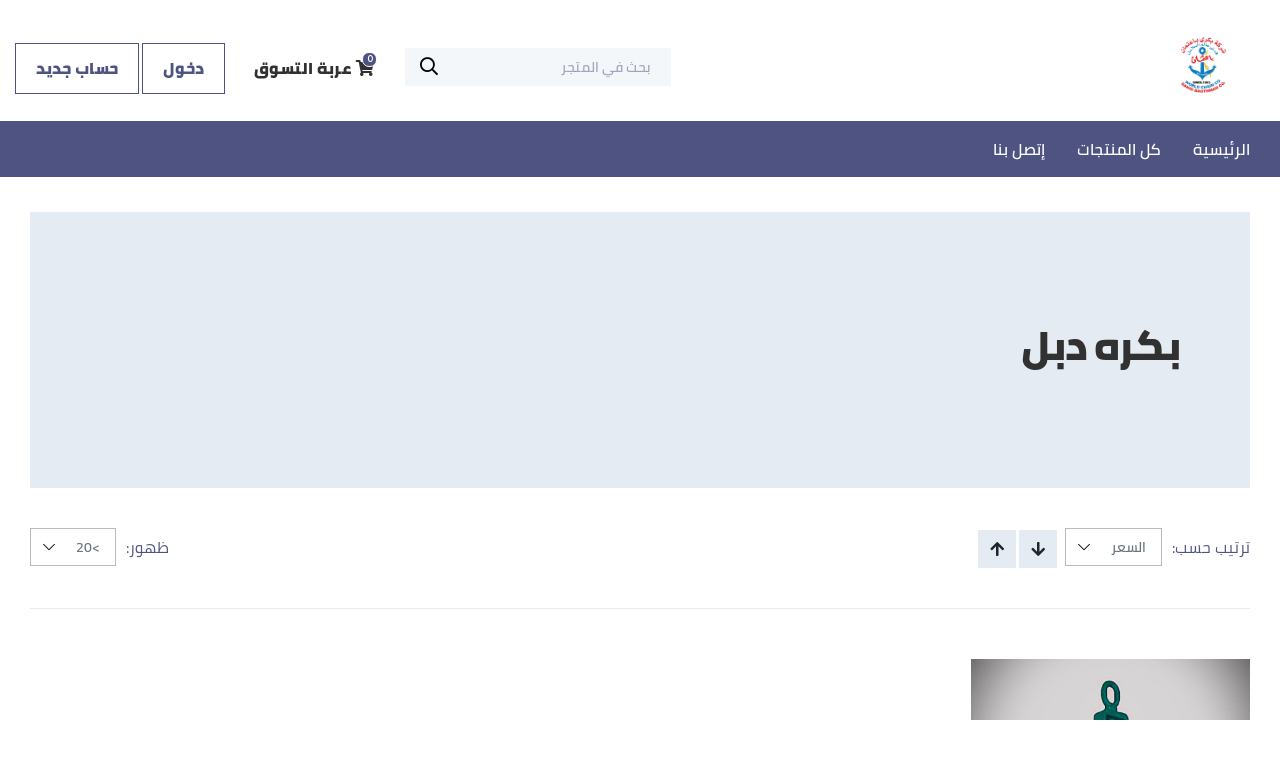

--- FILE ---
content_type: text/html; charset=UTF-8
request_url: https://baothman.daftra.com/contents/products_list?cat_id=772
body_size: 8528
content:
<!DOCTYPE html>
<html lang="ar" data-site-data="{&quot;dateFormat&quot;:&quot;d\/m\/Y&quot;}">
<head>
    <title>Bakri Baothman Trading Company	 | List Products Page</title>
    <meta charset="UTF-8"> <link rel="shortcut icon" href="/css/images/Daftra-favicon.ico" type="image/x-icon"> <link rel="shortcut icon" href="/css/images/Daftra-favicon.ico" type="image/x-icon">
    <meta name="viewport" content="width=device-width, initial-scale=1.0">
    <link rel="stylesheet" href="https://cdn.daftra.com/templates/shop_1/css/app.min.css?v=0833"><script> var USER = { "client_id": 0 }; </script>
    <script src="https://cdn.daftra.com/templates/shop_1/js/plugin_jquery.js?v=01183\"></script>
<link rel="stylesheet" href="/dist/daftra/daftra.compat.styles.css?v=0833">
<script src="/dist/daftra/daftra.compat.js?v=0833"></script>
<script src="https://cdn.daftra.com/templates/shop_1/js/plugin_easepick.js?v=0833"></script>
</head>
<body class="rtl">
<div id="site">

    <header id="site-header">
        <div class="container">
            <div class="row align-items-center pt-4 pb-4 pt-lg-6 pb-lg-0">
                <div class="col-lg-3 col flex-grow-0 order-1 order-lg-1">
                    <div class="text-left">
                        <a class="font-weight-extrabold fs-22 text-uppercase" href="/home">
                            <img src="/files/images/site-logos/6480da0e52821_Bakri_Baothman_logo_1_page_0001.jpg" class="logo" alt="Logo">
                        </a>
                    </div>
                </div>
                <div class="col-lg-1 col order-lg-2 d-none d-lg-block"></div>
                <div class="col-lg-8 col order-2 order-lg-5 pl-0 pl-lg-3">
                    <div class="text-right">
                        <div class="d-inline-block">
                            <form action="/contents/products_list">
                                <div class="d-none d-lg-block">
                                    <div class="input-group border-transparent border-hover-body align-items-stretch">
                                        <input type="text" class="form-control bg-placeholder-2 border-0" placeholder="بحث في المتجر"  value="" name="product_name">
                                        <div class="input-group-append">
                                            <button class="btn btn-outline-primary border-0 bg-placeholder-2 py-0 px-3 fs-18" type="submit"><i class="far fa-search text-black"></i></button>
                                        </div>
                                    </div>
                                </div>
                            </form>
                        </div>
                        <button type="button" data-toggle="collapse" data-target="#mainSearch" aria-controls="mainSearch" aria-expanded="false" class="btn mr-2 p-0 text-dark text-hover-primary fs-14 d-inline-block d-lg-none"><i class="fas fa-search mr-lg-1"></i></button>
                        <button type="button" class="cart-toggle-btn btn-focus-shadow-0 btn mr-2 mr-lg-0 p-0 py-lg-1 px-lg-2 py-xl-3 px-xl-5 fs-14 fs-xl-16 text-dark text-hover-primary"><i class="fas fa-shopping-cart mr-lg-1 position-relative"><span id="totalCart"></span></i><span class="d-none d-lg-inline-block">عربة التسوق</span></button>


                        <a href="/contents/login" class="btn mr-2 mr-lg-0 p-1 py-sm-1 px-sm-2 py-xl-3 px-xl-4 fs-10 fs-sm-13 fs-lg-14 fs-xl-16 btn-outline-primary">دخول</a>
                        <a href="/contents/register" class="btn mr-2 mr-lg-0 p-1 py-sm-1 px-sm-2 py-xl-3 px-xl-4 fs-10 fs-sm-13 fs-lg-14 fs-xl-16 btn-outline-primary">حساب جديد</a>

                        <button class="btn mr-2 mr-lg-0 p-0 text-black lh-1 d-inline-block d-lg-none" type="button" data-toggle="collapse" data-target="#mainNav" aria-controls="mainNav" aria-expanded="false">
                            <i class="far fa-bars fs-20"></i>
                        </button>
                    </div>
                </div>
            </div>
        </div>
        <div id="mainSearch" class="collapse d-lg-none">
            <form action="/contents/products_list" class="border-top border-black py-5 px-4 text-center">
                <input type="text" class="form-control bg-placeholder-2 border-0" placeholder="بحث في المتجر"  value="" name="product_name">
                <button class="btn btn-primary mx-auto mt-2 py-2 px-4 fs-18" type="submit"><i class="far fa-search mr-3"></i><span class="font-weight-medium">بحث</span></button>
            </form>
        </div>
        <div class="mt-lg-3">
            <nav class="navbar navbar-expand-lg bg-primary py-0">
                <div class="container">
                    <div class="collapse navbar-collapse" id="mainNav">
                        <ul class="navbar-nav p-0">
                            <li class="nav-item dropdown">
                                <a class="nav-link fs-xl-16 " href="/home" >
                                الرئيسية
                                </a>


                            </li>
                            <li class="nav-item dropdown">
                                <a class="nav-link fs-xl-16 " href="/contents/products_list" >
                                كل المنتجات
                                </a>


                            </li>
                            <li class="nav-item dropdown">
                                <a class="nav-link fs-xl-16 " href="/contents/process_content/contact_us" >
                                إتصل بنا
                                </a>


                            </li>
                        </ul>
                    </div>
                </div>
            </nav>
        </div>
    </header>
    <div id="site-sidebar">
    <div class="side-sidebar-wrap">
        <div class="side-sidebar-header">
            <button type="button" class="cart-toggle-btn btn p-0 font-weight-semibold d-inline-flex align-items-center fs-16 text-dark text-hover-primary"><i class="fas fa-arrow-circle-left mr-2 fs-18"></i>عربة التسوق</button>
        </div>
        <div class="side-sidebar-body my-5">
            <div class="cart-items">


                <div style="display: none" class="cart-item" >
                    <button class="btn text-danger-30 text-hover-danger fs-16 p-0 mr-4 tip remove-cart-item" title="أزالة منتج">
                        <i class="fas fa-trash-alt"></i>
                    </button>
                    <div class="cart-item-details">
                        <a href="#">
                            <img src="" width="64" height="58" alt="إسم المنتج" class="cart-item-image">
                        </a>
                        <div class="flex-grow-1 ml-3">
                            <a href="#" class="text-dark"><h4 class="fs-16 font-weight-semibold cart-item-name"></h4></a>
                            <div class="mt-2 d-flex align-items-center justify-content-between">
                                <span class="text-alto font-weight-semibold cart-item-price"></span>
                                <div class="cart-item-count">
                                    <button class="btn p-0 fas fa-minus-circle fs-16 text-alto text-hover-primary minus"></button>
                                    <input type="number" value="" class="form-control qty cart-item-qty"  min="1" step="1">
                                    <button class="btn p-0 fas fa-plus-circle fs-16 text-alto text-hover-primary plus"></button>
                                </div>
                            </div>
                        </div>
                    </div>
                </div>
            </div>
            <div class="empty-cart-text"></div>
            <div class="cart-subtotal">
                    <span class="font-weight-medium text-dark mr-3 qty-subtotal">
                        إجمالى ( منتجات)
                    </span>
                <span  class=" cart-total font-weight-bold text-primary fs-24">

                    </span>
            </div>
        </div>
        <div class="side-sidebar-footer">
            <a id="checkout-btn" href="/client/contents/order_summary" class="disabled btn btn-primary d-flex align-items-center justify-content-between btn-block px-4 py-3 text-uppercase fs-16 font-weight-medium btn-lg mt-auto">
                <span>الدفع</span>
                <span class="fas fa-arrow-square-right"></span>
            </a>
        </div>
    </div>
</div>
    <main id="main-content">
        <script src="/js/functions_v1.js?v=01183\"></script>
        <script>
            var currencies = JSON.parse(`{"AED":"%s\u00a0\u062f.\u0625","AFN":"%s\u00a0\u060b","BHD":"%s \u062f.\u0628","DJF":"%s\u00a0\u0641\u0631\u0646\u0643","DZD":"%s \u062f.\u062c","EGP":"%s \u062c.\u0645","SAR":"%s\u00a0\u0631.\u0633","MAD":"%s \u062f\u0631\u0647\u0645\u200e\u200e","ILS":"%s \u0634.\u062c","IQD":"%s \u062f.\u0639","JOD":"%s \u062f.\u0623","KMF":"%s \u0641.\u062c.\u0642\u200f","KWD":"%s \u062f.\u0643","LBP":"%s \u0644.\u0644\u200f","LYD":"%s \u062f.\u0644\u200f","MRO":"%s \u0623.\u0645","MRU":"%s \u0623.\u0645","OMR":"%s \u0631.\u0639","QAR":"%s \u0631.\u0642","SDG":"%s \u062c.\u0633","SYP":"%s \u0644.\u0633","TND":"%s \u062f.\u062a","YER":"%s \u0631.\u064a\u200f"}`);
            var number_formats =JSON.parse(`{"BTC":[1,",","."],"IDR":[0,",","."],"BDT":[0,".","."],"VND":[0,",","."],"SEK":[0,","," "],"MAD":[2,".",","],"PLN":[0,".",","],"TWD":[0,".",","],"COP":[0,".",","],"CZK":[2,","," "],"THB":[2,".",","],"BGN":[2,".",","],"PEN":[2,".",","],"RON":[2,",","."],"ETB":[2,".",","],"KWD":[3,".",","],"BHD":[3,".",","],"HUF":[0,","," "],"NGN":[0,".",","],"UAH":[0,","," "],"AOA":[2,",","."],"BRL":[2,",","."],"DKK":[2,",","."],"OMR":[3,".",","],"TND":[3,".",","],"GTQ":[2,".",","],"LKR":[2,".",","],"DOP":[2,".",","],"KES":[2,".",","],"RUB":[0,","," "],"BYR":[2,","," "],"DZD":[2,".",","],"EUR":[2,".",","],"IQD":[2,".",","],"CAD":[2,".",","],"USD":[2,".",","],"NPR":[2,".",","],"AED":[2,".",","],"CLP":[0,",","."],"PHP":[2,".",","],"PKR":[0,".",","],"EGP":[2,".",","],"JOD":[3,".",","],"CRC":[2,".",","],"HKD":[2,".",","],"QAR":[2,".",","],"AZN":[2,".",","],"ILS":[2,".",","],"SGD":[2,".",","],"AUD":[2,".",","],"NZD":[2,".",","],"ZAR":[2,".",","],"MYR":[2,".",","],"VEF":[2,",","."],"HRK":[2,",","."],"MXN":[2,".",","],"GHS":[2,".",","],"GBP":[2,".",","],"SAR":[2,".",","],"KZT":[2,".",","],"UZS":[0,".",","],"JPY":[0,".",","],"KRW":[0,".",","],"MMK":[0,".",","],"TRY":[2,",","."],"TRL":[2,",","."],"ARS":[2,",","."],"RSD":[2,",","."],"UYU":[2,",","."],"CHF":[2,",",""],"EUR-FR":[2,","," "],"EUR-SK":[2,","," "],"EUR-AT":[2,",","."],"EUR-SI":[2,",","."],"EUR-BE":[2,",","."],"EUR-FI":[2,","," "],"EUR-DE":[2,",","."],"EUR-GR":[2,",","."],"EUR-IE":[2,".",","],"EUR-IT":[2,",","."],"EUR-LU":[2,",","."],"EUR-NL":[2,",","."],"EUR-PT":[2,","," "],"EUR-ES":[2,",","."],"EUR-LT":[2,","," "],"LYD":[3,".",","]}`);
            var shopFront = null;
            var __countryCode = "SA";
            var __currencyCode = "SAR";
            var country_code = "SA";
            var currency_code = "SAR";
            var languageCode = "ar";
            $(function()
            {
                var totalCartEl = $("#totalCart");
                var checkoutBtn = $("#checkout-btn");
                // var cartProductsString = window.localStorage.getItem("shopFrontCart");
                var cartProductsString = `[]`;
                if(cartProductsString) {
                    var cartProductsData = JSON.parse(cartProductsString);
                }else{
                    var cartProductsData = false;
                }

                $.fn.shopFrontCart = function(options) {
                    var $elem = $(this);
                    var $this = this;
                    var cartItems = {};
                    var cartItemEl = "";
                    var defaultOptions = {
                        emptyText: "العربة فارغة",
                        checkoutText: "checkout",
                        productItemEl:  "div.product",
                        cartItemEl: ".cart-item" ,
                        addToCartLink: "/carts/add_to_cart/",
                        deleteFromCartLink: "/carts/remove_from_cart/",
                        updateQuantityLink: "/carts/update_qty/",
                        localStorageName: "shopFront",
                    };

                    // item = {image: "", id: "", price: 0, name: "", qty: 0};

                    var settings = $.extend(defaultOptions, options);
                    var localStorageName = settings.localStorageName;
                    var $emptyTextDiv = $(".empty-cart-text");
                    var $subTotalDiv = $(".cart-subtotal");
                    $emptyTextDiv.hide().text(settings.emptyText);
                    this.init = function(){
                        cartItemEl = $elem.find(settings.cartItemEl).first().clone();
                        $elem.find(settings.cartItemEl).first().remove();
                        $this.updateCartTotals();
                    }

                    this.setCartData = function(cartItemsIn) {
                        cartItems = cartItemsIn;
                        for (productId in cartItems) {
                            $this.updateProductCartListItem(productId);
                        }
                        $this.updateCartTotals();
                    }

                    $("body").on("click", ".add-to-cart-btn", function (e) {

                        e.stopPropagation();
                        qtyEl = $(this).parents(".product").find("input.qty");
                        var qty = 1;
                        if(qtyEl.length) {
                            qty = parseInt(qtyEl.val());
                        }
                        var itemEl = $(this).parents(settings.itemSelector);
                        var productId = itemEl.data("product-id");
                        var cartItem = cartItems[productId];
                        if (cartItem) {
                            cartItems[productId].qty =parseInt(cartItems[productId].qty) + parseInt(qty);
                        } else {
                            var image = itemEl.data("image");
                            if (!image || image == undefined || image == "") {
                                image = "https://cdn.daftra.com/templates/shop_1/img/product_img.svg";
                            }
                            var price = parseFloat(itemEl.data("price"));
                            var name = itemEl.data("name");
                            cartItems[productId] = {name: name,id: productId,qty: qty, image: image, price: price};

                        }

                        $this.saveItemToBackEnd(productId);
                        $this.updateProductCartListItem(productId);
                        $("body").addClass("sidebar-active");
                        initTooltips();
                    });


                    this.updateItemQty = function(productId) {
                        productId = parseInt(productId);
                        cartItems[productId].qty = $(".product-id-"+productId).find(".cart-item-qty").val();
                        $this.saveItemToBackEnd(productId);
                        $this.updateProductCartListItem(productId);
                    };
                    $("body").on("change", ".cart-item-qty", function () {
                        var itemEl = $(this).parents(settings.cartItemEl);
                        var productId = itemEl.attr("data-id");
                        $this.updateItemQty(productId);
                    });


                    this.getCartTotal = function () {
                        var total = 0;
                        for (productId in cartItems) {
                            total += parseInt(cartItems[productId].qty) * parseFloat(cartItems[productId].price);
                        }
                        return total;
                    };

                    this.getCartTotalQty = function () {
                        var total = 0;
                        for (productId in cartItems) {
                            total += parseInt(cartItems[productId].qty) ;
                        }
                        return total;
                    };

                    this.updateCartTotals = function () {
                        var total = $this.getCartTotal();
                        var totalQty = $this.getCartTotalQty();
                        $(".qty-subtotal").text(`إجمالى (${totalQty} منتج)`);
                        $(".cart-total").text(new Intl.NumberFormat(languageCode+'-US', { style: 'currency', currency: currency_code,minimumFractionDigits: 0 }).format(total));
                        // $(".cart-total").text(format_price(total,__currencyCode));
                        /*   format_price(total,__currencyCode, function (formattedPrice) {
                               console.log("fr price : "+formattedPrice)

                           });*/
                        if(totalQty === 0) {
                            checkoutBtn.addClass("disabled");
                            $subTotalDiv.hide();
                            $emptyTextDiv.show();
                        } else {
                            checkoutBtn.removeClass("disabled");
                            $subTotalDiv.show();
                            $emptyTextDiv.hide();
                        }
                        totalCartEl.text(totalQty);
                    };

                    this.updateProductCartListItem = function (productId) {
                        var cartItem = cartItems[productId];
                        var cartListItem = $elem.find(".product-id-"+productId);
                        if(!cartItem) {
                            cartListItem.remove();
                        } else {
                            if(cartListItem.length === 0) {
                                cartListItem = $this.getCartListItemTemplate(productId);
                                cartListItem.show();
                                $elem.append(cartListItem);
                            }
                            cartListItem.find(".cart-item-name").text(cartItem.name);
                            cartListItem.find(".cart-item-qty").val(cartItem.qty);
                            cartListItem.find(".cart-item-price").text(new Intl.NumberFormat(languageCode+'-US', { style: 'currency', currency: currency_code,minimumFractionDigits: 0 }).format(cartItem.price));
                            //cartListItem.find(".cart-item-price").text(format_price(cartItem.price,__currencyCode));
                            cartListItem.find(".cart-item-image").attr("src",cartItem.image);
                            cartListItem.attr("data-id", productId);
                        }
                        $this.updateCartTotals();
                    };


                    this.getCartListItemTemplate = function (productId) {
                        var cartListTemplate = $(cartItemEl).clone();
                        cartListTemplate.addClass("product-id-"+productId).attr("data-id", productId);
                        return cartListTemplate;
                    };

                    this.saveItemToBackEnd = function (productId) {
                        var cartItem = cartItems[productId];
                        var link  = `${settings.updateQuantityLink}${productId}/${cartItem.qty}` ;
                        $.ajax({
                            url: link,
                            dataType: "JSON",
                            success: function(data)
                            {
                                if(data.status == "success") {
                                    if($(".shopping-cart-btns").length == 0)
                                    {
                                    }
                                    if(data.exists != true){
                                        //TODO
                                    }else{
                                        //TODO
                                    }
                                }else{
                                    alert("خطأ عند اضافة المنتج");
                                }
                            }
                        })
                    };
                    $("body").on("click", ".remove-cart-item", function () {
                        var productId = $(this).parents(settings.cartItemEl).attr("data-id");
                        delete cartItems[productId];
                        $this.updateProductCartListItem(productId);
                        var deleteUrl = settings.deleteFromCartLink + productId;
                        $.ajax({
                            url: deleteUrl,
                            dataType: "JSON",
                            success: function(data)
                            {
                                if(data.status != "success")
                                {
                                    alert("خطأ عند اضافة المنتج");
                                }
                            }
                        })
                    });
                    this.init();
                    return $this;
                };

                shopFront = $(".cart-items").shopFrontCart();
                if(cartProductsData){
                    var cartItems = {};
                    for(key in cartProductsData) {
                        var item = cartProductsData[key];
                        cartItems[item.id] = {name: item.name,id: item.id,qty: item.quantity, image: item.image, price: item.price}
                    }
                    shopFront.setCartData(cartItems);

                }
            })
        </script><div id="home-slider-section" class="pt-lg-7">
    <div class="container">
        <div class="row">
            <div class="col-lg-12 px-0 px-lg-3">

                    <div class="py-22 px-14 bg-placeholder text-center text-lg-left">
                        <h1 class="text-dark fs-30 fs-lg-40">بكره دبل</h1>
                    </div>
            </div>
        </div>
    </div>
</div>
<div id="products-section" class="pb-4">
    <div class="container">
        <div class="row">
            <div class="col-lg-12">
                <div class="pt-8">
                    <div class="row">
                        <div class="col col-lg-8">
                            <div class="text-left">
                                <div class="d-inline-flex flex-column flex-lg-row align-items-lg-center text-left w-100">
                                    <span class="fs-16 d-block d-lg-inline-block font-weight-medium text-primary mr-2">
                                        ترتيب حسب:
                                    </span>
                                    <div class="sort-filter">
                                        <select class="form-control mr-1 d-inline-block w-auto">
                                            <option value="unit_price">السعر</option>
                                        </select>
                                        <button type="button" class="fas fa-arrow-down d-inline-flex align-items-center justify-content-center  w-38px h-38px btn p-0 btn-placeholder d-inline-block sort-dir-desc" data-toggle="tooltip" data-placement="bottom" title="DESC"></button>
                                        <button type="button" class="fas fa-arrow-up d-inline-flex align-items-center justify-content-center w-38px h-38px btn p-0 btn-placeholder d-inline-block sort-dir-asc" data-toggle="tooltip" data-placement="bottom" title="ASC"></button>
                                    </div>
                                </div>
                            </div>
                        </div>
                        <div class="col flex-grow-0 col-lg-4">
                            <div class="text-right">
                                <div class="d-inline-flex flex-column flex-lg-row align-items-lg-center text-left">
                                    <span class="fs-16 d-block d-lg-inline-block font-weight-medium text-primary mr-2">
                                        ظهور:
                                    </span>
                                    <select id="" class="form-control show-limit">
                                        <option value="10"  >10</option>
                                        <option value="20"  selected="selected">  >20</option>
                                        <option value="30"  >30</option>
                                        <option value="40"  >40</option>
                                    </select>
                                </div>
                            </div>
                        </div>
                    </div>
                </div>
            </div>
        </div>
        <div class="row">
            <div class="col-lg-12 px-0 px-lg-3">
                <div class="pt-8"></div>
                <div class="border-top border-placeholder pb-8"></div>
            </div>
        </div>
        <div class="row">

            <div class="col-lg-3 col-sm-6 py-2">
                <div class="align-items-start d-flex flex-column h-100 mb-6 mb-lg-0 product px-5 px-lg-0 pb-4" data-product-id="4660" data-image="https://daftra-clients-data.s3.us-east-2.amazonaws.com/files/b69d96f0/product/04608b62-10a2-49e8-aa95-3592ed984b41.jpg?X-Amz-Content-Sha256=UNSIGNED-PAYLOAD&amp;X-Amz-Security-Token=IQoJb3JpZ2luX2VjEFUaCXVzLWVhc3QtMiJGMEQCICHR2fFUU%2FkyhNfdVGEyoOIXp4po4ktiODrJYDwk%2FDS%2FAiBoziJE4Ht9yVAQoHysh6knKh7pKLAtwjPWreux8Fxh6yq9BQgfEAQaDDUwMTkxNjc3OTM1NSIMsAfiQBgPUto%2F4tF6KpoFSrZoJ0hEE6CYiYSnjjUCnjAXQ3R7bfVhbus5bLjs3WQgyHqakFlNyJyBkTLqo7%2Be0upcXyT9p3qvqJyFEJ6e%2Ffx%2B%2FYytemYQfllYSYWsIXWvXrut8GyxdeRWYqQ5j7%2FMs6Cf0kesl4D%2F7700IKHXtFVhiw4OdfERbeUT642%2FxZU79S7HdUEquE1wb8BPxjk9tV%2FUbLAb120WS4%2BGpXA6BJxdLZKaEdyuyx4sYtTRdNHdEwUjTLQ5jXSEx3P6CK2EmkgIwngqbvvpRvM8coZ8Nilv2MI8eEkIvebExdFkZh1ed6LsmF6Pk7n3FmEtRXTLteeFdFWEKLOwJkOQXPaESuuFPJv%2FNpToU5IFqjSyQ%2BLm2pi1EekwhHFE%2FSmVvIg5eN5%2F%2F7eraQCEN5EMVbZboeItJuDAH%2BpvGf8FhxLzmiOAigBEP%2FAqutbLEffGnENQa9k1CGh9yLwcAUAn9H7qEn9UFCC1OUZXcA6Vc1sjoYfHRqDfyfpsLaalymZmD%2FAj%2Biuz%2B%2F%2BH5D3seJF1sHuHshKx9NiSQuG1z3Rbcqyuc6Ri%2BKPQhWkMLUGTf8jw6IBdmMzKRaLvV28BxCxUsefRj9asop11%2FBbe4YUbModnRhN1MKLtwTsQMYIag3A%2F04V%2FaUQA7hcz1H87qdpveFsPAcXPqQXSXrZaxcgfKNIiP4zvvLyLQUdT70Zu5b3k6o8YuKZa5I2cVHTa%2F34vnA%2B0NkuA7U5Y2aLT5nFRXFgL%2BQMoFnuJK9kBX6dGUA8wuA55ea9O17GeDlloHY3PU18WMyDR%2BWvv%2FqAZ9K5%2Fc1hPhXKcobeS5RvzKvR2WTDfV%2BfwP2deCPipDd8ORzkM3lRFmc9umuzMpum8mWQ6kSFylO99nftB9%2BZp%2F6TOMJbT9ckGOrIBBH9X2OjKOsiDqX7qVVfl9gteIgKN8oKuUcHi1cR8MkY29Mgh5ROUwrSdZKcmZjD%2FqpqRjWNxo4PNmUDUHE6wRDUHsZViczg2OBPF8s1v%2FnWPZAZdODdc9w1WoJ4Q1IeiQJJcovi0oariSPq7kFycN9QXsLtdXW3%2B6F5gd%2F8lBZJT8UBxQ%2BYCfJbSZOmtZG99NsQfx8NcsCRomMmp6VD%2BKd7rrB%2BSQDhXRXksptF6gv%2FgEg%3D%3D&amp;X-Amz-Algorithm=AWS4-HMAC-SHA256&amp;X-Amz-Credential=ASIAXJXESINNS5YTI3TC%2F20251213%2Fus-east-2%2Fs3%2Faws4_request&amp;X-Amz-Date=20251213T134227Z&amp;X-Amz-SignedHeaders=host&amp;X-Amz-Expires=6000&amp;X-Amz-Signature=03076441d0c31a3aeb62b24a8d05d8fb275b528183a3542df64468a8b887e9c5" data-price="0" data-name="بكره دبل _ ابو عين" data-brand="" data-category="بكره دبلبكره دبل," data-stock-balance="">
                    <a href="/contents/product_view/4660" class="text-decoration-none text-primary text-hover-black">
                        <img src="https://daftra-clients-data.s3.us-east-2.amazonaws.com/files/b69d96f0/product/04608b62-10a2-49e8-aa95-3592ed984b41.jpg?X-Amz-Content-Sha256=UNSIGNED-PAYLOAD&amp;X-Amz-Security-Token=IQoJb3JpZ2luX2VjEFUaCXVzLWVhc3QtMiJGMEQCICHR2fFUU%2FkyhNfdVGEyoOIXp4po4ktiODrJYDwk%2FDS%2FAiBoziJE4Ht9yVAQoHysh6knKh7pKLAtwjPWreux8Fxh6yq9BQgfEAQaDDUwMTkxNjc3OTM1NSIMsAfiQBgPUto%2F4tF6KpoFSrZoJ0hEE6CYiYSnjjUCnjAXQ3R7bfVhbus5bLjs3WQgyHqakFlNyJyBkTLqo7%2Be0upcXyT9p3qvqJyFEJ6e%2Ffx%2B%2FYytemYQfllYSYWsIXWvXrut8GyxdeRWYqQ5j7%2FMs6Cf0kesl4D%2F7700IKHXtFVhiw4OdfERbeUT642%2FxZU79S7HdUEquE1wb8BPxjk9tV%2FUbLAb120WS4%2BGpXA6BJxdLZKaEdyuyx4sYtTRdNHdEwUjTLQ5jXSEx3P6CK2EmkgIwngqbvvpRvM8coZ8Nilv2MI8eEkIvebExdFkZh1ed6LsmF6Pk7n3FmEtRXTLteeFdFWEKLOwJkOQXPaESuuFPJv%2FNpToU5IFqjSyQ%2BLm2pi1EekwhHFE%2FSmVvIg5eN5%2F%2F7eraQCEN5EMVbZboeItJuDAH%2BpvGf8FhxLzmiOAigBEP%2FAqutbLEffGnENQa9k1CGh9yLwcAUAn9H7qEn9UFCC1OUZXcA6Vc1sjoYfHRqDfyfpsLaalymZmD%2FAj%2Biuz%2B%2F%2BH5D3seJF1sHuHshKx9NiSQuG1z3Rbcqyuc6Ri%2BKPQhWkMLUGTf8jw6IBdmMzKRaLvV28BxCxUsefRj9asop11%2FBbe4YUbModnRhN1MKLtwTsQMYIag3A%2F04V%2FaUQA7hcz1H87qdpveFsPAcXPqQXSXrZaxcgfKNIiP4zvvLyLQUdT70Zu5b3k6o8YuKZa5I2cVHTa%2F34vnA%2B0NkuA7U5Y2aLT5nFRXFgL%2BQMoFnuJK9kBX6dGUA8wuA55ea9O17GeDlloHY3PU18WMyDR%2BWvv%2FqAZ9K5%2Fc1hPhXKcobeS5RvzKvR2WTDfV%2BfwP2deCPipDd8ORzkM3lRFmc9umuzMpum8mWQ6kSFylO99nftB9%2BZp%2F6TOMJbT9ckGOrIBBH9X2OjKOsiDqX7qVVfl9gteIgKN8oKuUcHi1cR8MkY29Mgh5ROUwrSdZKcmZjD%2FqpqRjWNxo4PNmUDUHE6wRDUHsZViczg2OBPF8s1v%2FnWPZAZdODdc9w1WoJ4Q1IeiQJJcovi0oariSPq7kFycN9QXsLtdXW3%2B6F5gd%2F8lBZJT8UBxQ%2BYCfJbSZOmtZG99NsQfx8NcsCRomMmp6VD%2BKd7rrB%2BSQDhXRXksptF6gv%2FgEg%3D%3D&amp;X-Amz-Algorithm=AWS4-HMAC-SHA256&amp;X-Amz-Credential=ASIAXJXESINNS5YTI3TC%2F20251213%2Fus-east-2%2Fs3%2Faws4_request&amp;X-Amz-Date=20251213T134227Z&amp;X-Amz-SignedHeaders=host&amp;X-Amz-Expires=6000&amp;X-Amz-Signature=03076441d0c31a3aeb62b24a8d05d8fb275b528183a3542df64468a8b887e9c5"  alt="" class="product-img-sm img-fluid h-180px w-100  mx-auto img-cover mb-3">
                        <h6 class="fs-18 font-weight-bold mb-2">بكره دبل _ ابو عين<span class="font-weight-medium fs-16 text-body ml-2">#381537</span></h6>
                    </a>
                    <p class="fs-16 fs-md-14 fs-xl-16 font-weight-medium text-body mb-3 " > المقاسات //
2_3_4_5_6_8 </p>
                    <div class="mb-3 font-weight-bold mt-auto">


                        <span class="text-black fs-24">0.00 ر.س</span>

                    </div>
                    <button data-name="sallamon" class="add-to-cart-btn btn btn-sm btn-primary text-uppercase font-weight-medium fs-16"><i class="fal fa-cart-plus mr-2"></i>اضف الي العربة</button>
                </div>
            </div>

        </div>
        <div class="row">
            <div class="col-lg-12">
                <div class="text-center pt-8">
                    <nav class="d-inline-flex mb-0 align-items-center">
                        <span class="text-primary fs-16 mr-2 font-weight-medium d-none d-lg-inline-block">
                            صفحة:
                        </span>
                        <ul class="pagination mb-0">


                            <li class="page-item active"> <a class="page-link" href="https://baothman.daftra.com/contents/products_list/page:1?cat_id=772" >  1 </a></li>


                        </ul>
                    </nav>
                </div>
            </div>
        </div>
    </div>
</div>
<style>* { box-sizing: border-box; } body {margin: 0;}[data-gjs-type="wrapper"]{min-height:100px;}*{box-sizing:border-box;}body{margin-top:0px;margin-right:0px;margin-bottom:0px;margin-left:0px;}</style> <div class="custom_content container"><footer id="site-footer"><div class="container"><div class="row"><div class="col-lg-12 px-0 px-lg-3"><div class="border-top border-black pb-10"></div></div><div class="col-lg-4"><div class="widget mb-10 mb-lg-0"><h4 class="text-capitalize text-primary fs-20 font-weight-bold mb-5">معلومات عنا</h4><p class="fs-16 fs-lg-14 fs-xl-16 font-weight-medium text-dark-2 mb-0"><b id="iltfq">شركة عالم السلاسل للالات و المعدات (ذ.م.م) </b></p><div id="ivy0i"></div><b id="izvbi"> تاسست منذ اكثر من 50 عام </b><div><b>متخصصين في المستلزمات البحرية و الصناعية </b></div><div><b>و لبيع الادوات البحرية و الوايرات و السلاسل</b></div><div><b> و القفزان </b><b id="iwl8g">و المشدات بانواعها و كبس الوايرات </b></div><p></p></div></div><div class="col-lg-1"></div><div class="col-lg-3"><div class="widget mb-10 mb-lg-0"><h4 class="text-capitalize text-primary fs-20 font-weight-bold mb-5">روابط</h4><div class="row"><div class="col-sm-12"><a href="/home" class="fs-16 fs-lg-14 fs-xl-16 font-weight-medium text-dark-2 mb-2 d-inline-block">الرئيسية</a></div><div class="col-sm-12"><a href="/contents/products_list" class="fs-16 fs-lg-14 fs-xl-16 font-weight-medium text-dark-2 mb-2 d-inline-block">كل المنتجات</a></div><div class="col-sm-12"><a href="/contents/process_content/contact_us" class="fs-16 fs-lg-14 fs-xl-16 font-weight-medium text-dark-2 mb-2 d-inline-block">تواصل معنا</a></div></div></div></div><div class="col-lg-1"></div><div class="col-lg-3"><div class="widget mb-10 mb-lg-0"><h4 class="text-capitalize text-primary fs-20 font-weight-bold mb-5">تواصل</h4><p class="fs-16 fs-lg-14 fs-xl-16 font-weight-medium text-dark-2 mb-3">حسابتنا علي وسائل التواصل الاجتماعي</p><a href="#" target="_blank" title="فيسبوك" class="pr-2 mr-2 text-facebook fs-18 tip"><i class="fab fa-facebook-f"></i></a><a href="#" target="_blank" title="تويتر" class="pr-2 mr-2 text-twitter fs-18 tip"><i class="fab fa-twitter"></i></a><a href="#" target="_blank" title="يوتيوب" class="pr-2 mr-2 text-youtube fs-18 tip"><i class="fab fa-youtube"></i></a></div></div></div></div><div class="copyrights pt-0 pt-lg-6 pt-xxl-11"><div class="container"><p class="fs-16 fs-lg-14 fs-xl-16 font-weight-medium text-dark-2 mb-0">جميع الحقوق محفوظة.</p></div></div></footer><script src="https://cdn.daftra.com/templates/shop_1/js/plugin_modernizr.js?v=01183\"></script><script src="https://cdn.daftra.com/templates/shop_1/js/plugin_popper.js?v=01183\"></script><script src="https://cdn.daftra.com/templates/shop_1/js/plugin_bootstrap.js?v=01183\"></script><script src="https://cdn.daftra.com/templates/shop_1/js/plugin_swiper.js?v=01183\"></script><script src="https://cdn.daftra.com/templates/shop_1/js/plugin_fancybox.js?v=01183\"></script><script src="https://cdn.daftra.com/templates/shop_1/js/plugin_tooltips.js?v=01183\"></script><script src="https://cdn.daftra.com/templates/shop_1/js/app.js?v=01183\"></script></div>


--- FILE ---
content_type: text/css
request_url: https://baothman.daftra.com/dist/daftra/daftra.compat.styles.css?v=0833
body_size: 57204
content:
/*!
 * OverlayScrollbars
 * https://github.com/KingSora/OverlayScrollbars
 *
 * Version: 1.13.0
 *
 * Copyright KingSora | Rene Haas.
 * https://github.com/KingSora
 *
 * Released under the MIT license.
 * Date: 02.08.2020
 */html.os-html,html.os-html>.os-host{box-sizing:border-box;display:block;height:100%!important;margin:0!important;min-height:100%!important;min-width:100%!important;overflow:hidden;position:absolute!important;width:100%!important}html.os-html>.os-host>.os-padding{position:absolute}body.os-dragging,body.os-dragging *{cursor:default}.os-host,.os-host-textarea{-webkit-box-orient:vertical;-webkit-box-direction:normal;-webkit-box-pack:start;-ms-flex-pack:start;-ms-flex-line-pack:start;-webkit-box-align:start;-ms-flex-align:start;-ms-grid-row-align:flex-start;align-content:flex-start;align-items:flex-start;-ms-flex-direction:column;flex-direction:column;-ms-flex-wrap:nowrap;flex-wrap:nowrap;justify-content:flex-start;overflow:visible!important;position:relative}.os-host-flexbox{display:-webkit-box;display:-ms-flexbox;display:flex;overflow:hidden!important}.os-host-flexbox>.os-size-auto-observer{height:inherit!important}.os-host-flexbox>.os-content-glue{-webkit-box-flex:1;-ms-flex-positive:1;-ms-flex-negative:0;flex-grow:1;flex-shrink:0}.os-host-flexbox>.os-content-glue,.os-host-flexbox>.os-size-auto-observer{-webkit-box-flex:0;-ms-flex-positive:0;-ms-flex-negative:1;-ms-flex-preferred-size:auto;flex-basis:auto;flex-grow:0;flex-shrink:1;min-height:0;min-width:0}#os-dummy-scrollbar-size{-ms-filter:"progid:DXImageTransform.Microsoft.Alpha(Opacity=0)";height:500px;opacity:0;overflow:scroll;position:fixed;visibility:hidden;width:500px}#os-dummy-scrollbar-size>div{height:200%;margin:10px 0;width:200%}#os-dummy-scrollbar-size:after,#os-dummy-scrollbar-size:before,.os-content:after,.os-content:before{content:"";display:table;flex-grow:0;flex-shrink:0;font-size:0;height:.01px;line-height:0;visibility:hidden;width:.01px}#os-dummy-scrollbar-size,.os-viewport{-ms-overflow-style:scrollbar!important}.os-viewport-native-scrollbars-invisible#os-dummy-scrollbar-size,.os-viewport-native-scrollbars-invisible.os-viewport{scrollbar-width:none!important}.os-viewport-native-scrollbars-invisible#os-dummy-scrollbar-size::-webkit-scrollbar,.os-viewport-native-scrollbars-invisible#os-dummy-scrollbar-size::-webkit-scrollbar-corner,.os-viewport-native-scrollbars-invisible.os-viewport::-webkit-scrollbar,.os-viewport-native-scrollbars-invisible.os-viewport::-webkit-scrollbar-corner{background:0 0!important;display:none!important;height:0!important;visibility:hidden!important;width:0!important}.os-content-glue{box-sizing:inherit;max-height:100%;max-width:100%;pointer-events:none;width:100%}.os-padding{bottom:0;box-sizing:inherit;direction:inherit;height:auto!important;left:0;margin:0;overflow:visible;padding:0;position:absolute;right:0;top:0;width:auto!important;z-index:0}.os-host-overflow>.os-padding,.os-viewport{overflow:hidden}.os-viewport{-webkit-overflow-scrolling:touch;bottom:0;box-sizing:inherit!important;direction:inherit!important;left:0;margin:0;outline:0!important;padding:0;position:absolute;resize:none!important;right:0;top:0}.os-content-arrange{min-height:1px;min-width:1px;pointer-events:none;position:absolute;z-index:-1}.os-content{box-sizing:border-box!important;direction:inherit;display:block;height:100%;position:relative;visibility:visible;width:100%}.os-content>.os-textarea{clip:auto!important;background:0 0!important;border:0!important;border-radius:0!important;box-shadow:none!important;box-sizing:border-box!important;direction:inherit!important;display:block!important;-webkit-filter:none!important;filter:none!important;float:none!important;left:0!important;margin:0!important;max-height:none!important;max-width:none!important;opacity:1!important;outline:0 transparent!important;overflow:hidden!important;padding:0;-webkit-perspective:none!important;perspective:none!important;position:absolute!important;resize:none!important;top:0!important;-webkit-transform:none!important;transform:none!important;vertical-align:baseline!important;z-index:1!important}.os-host-rtl>.os-padding>.os-viewport>.os-content>.os-textarea{right:0!important}.os-content>.os-textarea-cover{pointer-events:none;z-index:-1}.os-content>.os-textarea[wrap=off]{margin:0!important;white-space:pre!important}.os-text-inherit{color:inherit;cursor:text;direction:inherit;font-family:inherit;font-size:inherit;font-style:inherit;font-variant:inherit;font-weight:inherit;letter-spacing:inherit;line-height:inherit;text-align:inherit;text-decoration:inherit;text-indent:inherit;text-overflow:inherit;text-shadow:inherit;text-transform:inherit;unicode-bidi:inherit;word-spacing:inherit}.os-resize-observer,.os-resize-observer-host{box-sizing:inherit;display:block;height:100%;left:0;overflow:hidden;pointer-events:none;position:absolute;top:0;visibility:hidden;width:100%;z-index:-1}.os-resize-observer-host{border:inherit;border-color:transparent;border-style:solid;box-sizing:border-box;padding:inherit}.os-resize-observer-host.observed{align-items:flex-start;display:flex;flex-direction:column;justify-content:flex-start}.os-resize-observer-host.observed>.os-resize-observer,.os-resize-observer-host>.os-resize-observer{border:inherit;box-sizing:content-box;display:block;height:200%;margin:0;padding:inherit;width:200%}.os-resize-observer-host.observed>.os-resize-observer,.os-resize-observer-host.observed>.os-resize-observer:before{box-sizing:border-box;display:flex;flex-basis:auto;flex-grow:1;flex-shrink:0;position:relative}.os-resize-observer-host.observed>.os-resize-observer:before{border:inherit;box-sizing:content-box;content:"";margin:0;padding:inherit}.os-size-auto-observer{-webkit-box-flex:inherit;-ms-flex-positive:inherit;-ms-flex-negative:0;-ms-flex-preferred-size:0;box-sizing:inherit!important;flex-basis:0;flex-grow:inherit;flex-shrink:0;float:left;height:100%;margin:0;max-height:1px;max-width:1px;overflow:hidden;padding:0;pointer-events:none;position:relative;width:inherit;z-index:-1}.os-size-auto-observer>.os-resize-observer{height:1000%;min-height:1px;min-width:1px;width:1000%}.os-resize-observer-item{bottom:0;direction:ltr!important;opacity:0;overflow:hidden;right:0;z-index:-1}.os-resize-observer-item,.os-resize-observer-item-final{-webkit-box-flex:0!important;-ms-flex:none!important;flex:none!important;left:0;position:absolute;top:0}.os-resize-observer-item-final{-webkit-transition:none!important;transition:none!important}.os-resize-observer{-webkit-animation-duration:1ms;animation-duration:1ms;-webkit-animation-name:os-resize-observer-dummy-animation;animation-name:os-resize-observer-dummy-animation}object.os-resize-observer{box-sizing:border-box!important}@-webkit-keyframes os-resize-observer-dummy-animation{0%{cursor:auto}to{cursor:none}}@keyframes os-resize-observer-dummy-animation{0%{cursor:auto}to{cursor:none}}.os-host-transition>.os-scrollbar,.os-host-transition>.os-scrollbar-corner{-webkit-transition:opacity .3s,visibility .3s,top .3s,right .3s,bottom .3s,left .3s;transition:opacity .3s,visibility .3s,top .3s,right .3s,bottom .3s,left .3s}html.os-html>.os-host>.os-scrollbar{position:absolute;z-index:999999}.os-scrollbar,.os-scrollbar-corner{-ms-filter:"progid:DXImageTransform.Microsoft.Alpha(Opacity=100)";opacity:1;position:absolute;z-index:1}.os-scrollbar-corner{bottom:0;right:0}.os-scrollbar{pointer-events:none}.os-scrollbar-track{border:0!important;padding:0!important;position:relative}.os-scrollbar-handle,.os-scrollbar-track{height:100%;pointer-events:auto;width:100%}.os-scrollbar-handle{position:absolute}.os-scrollbar-handle-off,.os-scrollbar-track-off{pointer-events:none}.os-scrollbar.os-scrollbar-unusable,.os-scrollbar.os-scrollbar-unusable *{pointer-events:none!important}.os-scrollbar.os-scrollbar-unusable .os-scrollbar-handle{opacity:0!important}.os-scrollbar-horizontal{bottom:0;left:0}.os-scrollbar-vertical{right:0;top:0}.os-host-rtl>.os-scrollbar-horizontal{right:0}.os-host-rtl>.os-scrollbar-corner,.os-host-rtl>.os-scrollbar-vertical{left:0;right:auto}.os-host-resize-disabled.os-host-scrollbar-horizontal-hidden>.os-scrollbar-corner,.os-host-resize-disabled.os-host-scrollbar-vertical-hidden>.os-scrollbar-corner,.os-host-scrollbar-horizontal-hidden>.os-scrollbar-horizontal,.os-host-scrollbar-vertical-hidden>.os-scrollbar-vertical,.os-padding+.os-scrollbar-corner,.os-scrollbar-auto-hidden,.os-scrollbar-horizontal+.os-scrollbar-vertical.os-scrollbar-auto-hidden+.os-scrollbar-corner,.os-scrollbar-horizontal.os-scrollbar-auto-hidden+.os-scrollbar-vertical+.os-scrollbar-corner,.os-scrollbar-horizontal.os-scrollbar-auto-hidden+.os-scrollbar-vertical.os-scrollbar-auto-hidden+.os-scrollbar-corner{opacity:0;pointer-events:none;visibility:hidden}.os-scrollbar-corner-resize-both{cursor:nwse-resize}.os-host-rtl>.os-scrollbar-corner-resize-both{cursor:nesw-resize}.os-scrollbar-corner-resize-horizontal{cursor:ew-resize}.os-scrollbar-corner-resize-vertical{cursor:ns-resize}.os-dragging .os-scrollbar-corner.os-scrollbar-corner-resize{cursor:default}.os-host-resize-disabled.os-host-scrollbar-horizontal-hidden>.os-scrollbar-vertical{bottom:0;top:0}.os-host-resize-disabled.os-host-scrollbar-vertical-hidden>.os-scrollbar-horizontal,.os-host-rtl.os-host-resize-disabled.os-host-scrollbar-vertical-hidden>.os-scrollbar-horizontal{left:0;right:0}.os-scrollbar-corner.os-scrollbar-corner-resize,.os-scrollbar:hover{opacity:1!important;visibility:visible!important}.os-scrollbar-corner.os-scrollbar-corner-resize{background-image:url([data-uri]);background-position:100% 100%;background-repeat:no-repeat;pointer-events:auto!important}.os-host-rtl>.os-scrollbar-corner.os-scrollbar-corner-resize{-webkit-transform:scaleX(-1);transform:scaleX(-1)}.os-host-overflow{overflow:hidden!important}.os-theme-none>.os-scrollbar-corner,.os-theme-none>.os-scrollbar-horizontal,.os-theme-none>.os-scrollbar-vertical{display:none!important}.os-theme-none>.os-scrollbar-corner-resize{display:block!important;min-height:10px;min-width:10px}.os-theme-dark>.os-scrollbar-horizontal,.os-theme-light>.os-scrollbar-horizontal{height:10px;right:10px}.os-theme-dark>.os-scrollbar-vertical,.os-theme-light>.os-scrollbar-vertical{bottom:10px;width:10px}.os-theme-dark.os-host-rtl>.os-scrollbar-horizontal,.os-theme-light.os-host-rtl>.os-scrollbar-horizontal{left:10px;right:0}.os-theme-dark>.os-scrollbar-corner,.os-theme-light>.os-scrollbar-corner{background-color:transparent;height:10px;width:10px}.os-theme-dark>.os-scrollbar,.os-theme-light>.os-scrollbar{background:0 0;box-sizing:border-box;padding:2px}.os-theme-dark>.os-scrollbar.os-scrollbar-unusable,.os-theme-dark>.os-scrollbar>.os-scrollbar-track,.os-theme-light>.os-scrollbar.os-scrollbar-unusable,.os-theme-light>.os-scrollbar>.os-scrollbar-track{background:0 0}.os-theme-dark>.os-scrollbar-horizontal>.os-scrollbar-track>.os-scrollbar-handle,.os-theme-light>.os-scrollbar-horizontal>.os-scrollbar-track>.os-scrollbar-handle{min-width:30px}.os-theme-dark>.os-scrollbar-vertical>.os-scrollbar-track>.os-scrollbar-handle,.os-theme-light>.os-scrollbar-vertical>.os-scrollbar-track>.os-scrollbar-handle{min-height:30px}.os-theme-dark.os-host-transition>.os-scrollbar>.os-scrollbar-track>.os-scrollbar-handle,.os-theme-light.os-host-transition>.os-scrollbar>.os-scrollbar-track>.os-scrollbar-handle{-webkit-transition:background-color .3s;transition:background-color .3s}.os-theme-dark>.os-scrollbar>.os-scrollbar-track,.os-theme-dark>.os-scrollbar>.os-scrollbar-track>.os-scrollbar-handle,.os-theme-light>.os-scrollbar>.os-scrollbar-track,.os-theme-light>.os-scrollbar>.os-scrollbar-track>.os-scrollbar-handle{border-radius:10px}.os-theme-dark>.os-scrollbar>.os-scrollbar-track>.os-scrollbar-handle{background:rgba(0,0,0,.4)}.os-theme-light>.os-scrollbar>.os-scrollbar-track>.os-scrollbar-handle{background:hsla(0,0%,100%,.4)}.os-theme-dark>.os-scrollbar:hover>.os-scrollbar-track>.os-scrollbar-handle{background:rgba(0,0,0,.55)}.os-theme-light>.os-scrollbar:hover>.os-scrollbar-track>.os-scrollbar-handle{background:hsla(0,0%,100%,.55)}.os-theme-dark>.os-scrollbar>.os-scrollbar-track>.os-scrollbar-handle.active{background:rgba(0,0,0,.7)}.os-theme-light>.os-scrollbar>.os-scrollbar-track>.os-scrollbar-handle.active{background:hsla(0,0%,100%,.7)}.os-theme-dark>.os-scrollbar-horizontal .os-scrollbar-handle:before,.os-theme-dark>.os-scrollbar-vertical .os-scrollbar-handle:before,.os-theme-light>.os-scrollbar-horizontal .os-scrollbar-handle:before,.os-theme-light>.os-scrollbar-vertical .os-scrollbar-handle:before{bottom:0;content:"";display:block;left:0;position:absolute;right:0;top:0}.os-theme-dark.os-host-scrollbar-horizontal-hidden>.os-scrollbar-horizontal .os-scrollbar-handle:before,.os-theme-dark.os-host-scrollbar-vertical-hidden>.os-scrollbar-vertical .os-scrollbar-handle:before,.os-theme-light.os-host-scrollbar-horizontal-hidden>.os-scrollbar-horizontal .os-scrollbar-handle:before,.os-theme-light.os-host-scrollbar-vertical-hidden>.os-scrollbar-vertical .os-scrollbar-handle:before{display:none}.os-theme-dark>.os-scrollbar-horizontal .os-scrollbar-handle:before,.os-theme-light>.os-scrollbar-horizontal .os-scrollbar-handle:before{bottom:-2px;top:-6px}.os-theme-dark>.os-scrollbar-vertical .os-scrollbar-handle:before,.os-theme-light>.os-scrollbar-vertical .os-scrollbar-handle:before{left:-6px;right:-2px}.os-host-rtl.os-theme-dark>.os-scrollbar-vertical .os-scrollbar-handle:before,.os-host-rtl.os-theme-light>.os-scrollbar-vertical .os-scrollbar-handle:before{left:-2px;right:-6px}:root{--flatpickr-hijri-date-color:#3cc031;--flatpickr-hijri-date-selected:#f8d4b4}.flatpickr-hijri-month-name{color:var(--flatpickr-hijri-date-color)}.flatpickr-hijri-date-wrapper{-webkit-box-pack:space-evenly;-ms-flex-pack:space-evenly;-webkit-box-orient:vertical;-webkit-box-direction:normal;display:-webkit-box;display:-webkit-flex;display:-ms-flexbox;display:flex;-webkit-flex-direction:column;-ms-flex-direction:column;flex-direction:column;height:100%;-webkit-justify-content:space-evenly;justify-content:space-evenly;line-height:.9em}.flatpickr-hijri-date-hijri{color:var(--flatpickr-hijri-date-color);font-size:12px}.flatpickr-hijri-date-not-allowed{color:rgba(57,57,57,.3)!important}.flatpickr-hijri-date-selected{color:var(--flatpickr-hijri-date-selected)!important}.flatpickr-hijri-actions{-webkit-box-pack:start;-ms-flex-pack:start;-webkit-box-align:center;-ms-flex-align:center;-webkit-align-items:center;align-items:center;background:rgba(0,0,0,.06);cursor:pointer;display:-webkit-box;display:-webkit-flex;display:-ms-flexbox;display:flex;height:40px;-webkit-justify-content:flex-start;justify-content:flex-start;max-height:0;padding:0 8px;visibility:hidden}.flatpickr-hijri-actions.darkTheme{fill:#fff;color:#fff}.flatpickr-hijri-actions.visible{max-height:40px;visibility:visible}.flatpickr-hijri-switch{display:inline-block;height:17px;position:relative;width:30px}.flatpickr-hijri-switch input{height:0;opacity:0;width:0}label.flatpickr-hijri-switch{margin-left:8px}.flatpickr-hijri-slider{background-color:#ccc;bottom:0;cursor:pointer;left:0;right:0;top:0}.flatpickr-hijri-slider,.flatpickr-hijri-slider:before{position:absolute;-webkit-transition:.4s;transition:.4s}.flatpickr-hijri-slider:before{background-color:#fff;bottom:2px;content:"";height:13px;left:2px;width:13px}input:checked+.flatpickr-hijri-slider{background-color:var(--flatpickr-hijri-date-color)}input:focus+.flatpickr-hijri-slider{-webkit-box-shadow:0 0 1px var(--flatpickr-hijri-date-color);box-shadow:0 0 1px var(--flatpickr-hijri-date-color)}input:checked+.flatpickr-hijri-slider:before{-webkit-transform:translateX(13px);-ms-transform:translateX(13px);transform:translateX(13px)}.tox{-webkit-tap-highlight-color:transparent;box-shadow:none;box-sizing:content-box;color:#222f3e;cursor:auto;font-family:-apple-system,BlinkMacSystemFont,Segoe UI,Roboto,Oxygen-Sans,Ubuntu,Cantarell,Helvetica Neue,sans-serif;font-size:16px;font-style:normal;font-weight:400;line-height:normal;text-decoration:none;text-shadow:none;text-transform:none;vertical-align:initial;white-space:normal}.tox :not(svg):not(rect){-webkit-tap-highlight-color:inherit;background:transparent;border:0;box-shadow:none;box-sizing:inherit;color:inherit;cursor:inherit;direction:inherit;float:none;font-family:inherit;font-size:inherit;font-style:inherit;font-weight:inherit;height:auto;line-height:inherit;margin:0;max-width:none;outline:0;padding:0;position:static;text-align:inherit;text-decoration:inherit;text-shadow:inherit;text-transform:inherit;vertical-align:inherit;white-space:inherit;width:auto}.tox:not([dir=rtl]){direction:ltr;text-align:left}.tox[dir=rtl]{direction:rtl;text-align:right}.tox-tinymce{border:2px solid #eee;border-radius:10px;box-shadow:none;box-sizing:border-box;display:flex;flex-direction:column;font-family:-apple-system,BlinkMacSystemFont,Segoe UI,Roboto,Oxygen-Sans,Ubuntu,Cantarell,Helvetica Neue,sans-serif;overflow:hidden;position:relative;visibility:inherit!important}.tox.tox-tinymce-inline{border:none;box-shadow:none;overflow:initial}.tox.tox-tinymce-inline .tox-editor-container{overflow:initial}.tox.tox-tinymce-inline .tox-editor-header{background-color:#fff;border:2px solid #eee;border-radius:10px;box-shadow:none;overflow:hidden}.tox-tinymce-aux{font-family:-apple-system,BlinkMacSystemFont,Segoe UI,Roboto,Oxygen-Sans,Ubuntu,Cantarell,Helvetica Neue,sans-serif;z-index:1300}.tox-tinymce :focus,.tox-tinymce-aux :focus{outline:none}button::-moz-focus-inner{border:0}.tox[dir=rtl] .tox-icon--flip svg{transform:rotateY(180deg)}.tox .accessibility-issue__header{align-items:center;display:flex;margin-bottom:4px}.tox .accessibility-issue__description{align-items:stretch;border-radius:6px;display:flex;justify-content:space-between}.tox .accessibility-issue__description>div{padding-bottom:4px}.tox .accessibility-issue__description>div>div{align-items:center;display:flex;margin-bottom:4px}.tox .accessibility-issue__description>div>div .tox-icon svg{display:block}.tox .accessibility-issue__repair{margin-top:16px}.tox .tox-dialog__body-content .accessibility-issue--info .accessibility-issue__description{background-color:rgba(0,101,216,.1);color:#222f3e}.tox .tox-dialog__body-content .accessibility-issue--info .tox-form__group h2{color:#006ce7}.tox .tox-dialog__body-content .accessibility-issue--info .tox-icon svg{fill:#006ce7}.tox .tox-dialog__body-content .accessibility-issue--info a.tox-button--naked.tox-button--icon{background-color:#006ce7;color:#fff}.tox .tox-dialog__body-content .accessibility-issue--info a.tox-button--naked.tox-button--icon:focus,.tox .tox-dialog__body-content .accessibility-issue--info a.tox-button--naked.tox-button--icon:hover{background-color:#0060ce}.tox .tox-dialog__body-content .accessibility-issue--info a.tox-button--naked.tox-button--icon:active{background-color:#0054b4}.tox .tox-dialog__body-content .accessibility-issue--warn .accessibility-issue__description{background-color:rgba(255,165,0,.08);color:#222f3e}.tox .tox-dialog__body-content .accessibility-issue--warn .tox-form__group h2{color:#8f5d00}.tox .tox-dialog__body-content .accessibility-issue--warn .tox-icon svg{fill:#8f5d00}.tox .tox-dialog__body-content .accessibility-issue--warn a.tox-button--naked.tox-button--icon{background-color:#ffe89d;color:#222f3e}.tox .tox-dialog__body-content .accessibility-issue--warn a.tox-button--naked.tox-button--icon:focus,.tox .tox-dialog__body-content .accessibility-issue--warn a.tox-button--naked.tox-button--icon:hover{background-color:#f2d574;color:#222f3e}.tox .tox-dialog__body-content .accessibility-issue--warn a.tox-button--naked.tox-button--icon:active{background-color:#e8c657;color:#222f3e}.tox .tox-dialog__body-content .accessibility-issue--error .accessibility-issue__description{background-color:rgba(204,0,0,.1);color:#222f3e}.tox .tox-dialog__body-content .accessibility-issue--error .tox-form__group h2{color:#c00}.tox .tox-dialog__body-content .accessibility-issue--error .tox-icon svg{fill:#c00}.tox .tox-dialog__body-content .accessibility-issue--error a.tox-button--naked.tox-button--icon{background-color:#f2bfbf;color:#222f3e}.tox .tox-dialog__body-content .accessibility-issue--error a.tox-button--naked.tox-button--icon:focus,.tox .tox-dialog__body-content .accessibility-issue--error a.tox-button--naked.tox-button--icon:hover{background-color:#e9a4a4;color:#222f3e}.tox .tox-dialog__body-content .accessibility-issue--error a.tox-button--naked.tox-button--icon:active{background-color:#ee9494;color:#222f3e}.tox .tox-dialog__body-content .accessibility-issue--success .accessibility-issue__description{background-color:rgba(120,171,70,.1);color:#222f3e}.tox .tox-dialog__body-content .accessibility-issue--success .accessibility-issue__description>:last-child{display:none}.tox .tox-dialog__body-content .accessibility-issue--success .tox-form__group h2{color:#527530}.tox .tox-dialog__body-content .accessibility-issue--success .tox-icon svg{fill:#527530}.tox .tox-dialog__body-content .accessibility-issue__header .tox-form__group h1,.tox .tox-dialog__body-content .tox-form__group .accessibility-issue__description h2{font-size:14px;margin-top:0}.tox:not([dir=rtl]) .tox-dialog__body-content .accessibility-issue__header .tox-button{margin-left:4px}.tox:not([dir=rtl]) .tox-dialog__body-content .accessibility-issue__header>:nth-last-child(2){margin-left:auto}.tox:not([dir=rtl]) .tox-dialog__body-content .accessibility-issue__description{padding:4px 4px 4px 8px}.tox[dir=rtl] .tox-dialog__body-content .accessibility-issue__header .tox-button{margin-right:4px}.tox[dir=rtl] .tox-dialog__body-content .accessibility-issue__header>:nth-last-child(2){margin-right:auto}.tox[dir=rtl] .tox-dialog__body-content .accessibility-issue__description{padding:4px 8px 4px 4px}.tox .tox-anchorbar,.tox .tox-bar{display:flex;flex:0 0 auto}.tox .tox-button{background-color:#006ce7;background-image:none;background-position:0 0;background-repeat:repeat;border:1px solid #006ce7;border-radius:6px;box-shadow:none;box-sizing:border-box;color:#fff;cursor:pointer;display:inline-block;font-family:-apple-system,BlinkMacSystemFont,Segoe UI,Roboto,Oxygen-Sans,Ubuntu,Cantarell,Helvetica Neue,sans-serif;font-size:14px;font-style:normal;font-weight:700;letter-spacing:normal;line-height:24px;margin:0;outline:none;padding:4px 16px;position:relative;text-align:center;text-decoration:none;text-transform:none;white-space:nowrap}.tox .tox-button:before{border-radius:6px;bottom:-1px;box-shadow:inset 0 0 0 2px #fff,0 0 0 1px #006ce7,0 0 0 3px rgba(0,108,231,.25);content:"";left:-1px;opacity:0;pointer-events:none;position:absolute;right:-1px;top:-1px}.tox .tox-button[disabled]{background-color:#006ce7;background-image:none;border-color:#006ce7;box-shadow:none;color:hsla(0,0%,100%,.5);cursor:not-allowed}.tox .tox-button:focus:not(:disabled){background-color:#0060ce;background-image:none;border-color:#0060ce;box-shadow:none;color:#fff}.tox .tox-button:focus-visible:not(:disabled):before{opacity:1}.tox .tox-button:hover:not(:disabled){background-color:#0060ce;background-image:none;border-color:#0060ce;box-shadow:none;color:#fff}.tox .tox-button:active:not(:disabled){background-color:#0054b4;background-image:none;border-color:#0054b4;box-shadow:none;color:#fff}.tox .tox-button--secondary{background-color:#f0f0f0;background-image:none;background-position:0 0;background-repeat:repeat;border:1px solid #f0f0f0;border-radius:6px;box-shadow:none;color:#222f3e;font-size:14px;font-style:normal;font-weight:700;letter-spacing:normal;outline:none;padding:4px 16px;text-decoration:none;text-transform:none}.tox .tox-button--secondary[disabled]{background-color:#f0f0f0;background-image:none;border-color:#f0f0f0;box-shadow:none;color:rgba(34,47,62,.5)}.tox .tox-button--secondary:focus:not(:disabled),.tox .tox-button--secondary:hover:not(:disabled){background-color:#e3e3e3;background-image:none;border-color:#e3e3e3;box-shadow:none;color:#222f3e}.tox .tox-button--secondary:active:not(:disabled){background-color:#d6d6d6;background-image:none;border-color:#d6d6d6;box-shadow:none;color:#222f3e}.tox .tox-button--icon,.tox .tox-button.tox-button--icon,.tox .tox-button.tox-button--secondary.tox-button--icon{padding:4px}.tox .tox-button--icon .tox-icon svg,.tox .tox-button.tox-button--icon .tox-icon svg,.tox .tox-button.tox-button--secondary.tox-button--icon .tox-icon svg{fill:currentColor;display:block}.tox .tox-button-link{background:0;border:none;box-sizing:border-box;cursor:pointer;display:inline-block;font-family:-apple-system,BlinkMacSystemFont,Segoe UI,Roboto,Oxygen-Sans,Ubuntu,Cantarell,Helvetica Neue,sans-serif;font-size:16px;font-weight:400;line-height:1.3;margin:0;padding:0;white-space:nowrap}.tox .tox-button-link--sm{font-size:14px}.tox .tox-button--naked{background-color:transparent;border-color:transparent;box-shadow:unset;color:#222f3e}.tox .tox-button--naked[disabled]{background-color:rgba(34,47,62,.12);border-color:transparent;box-shadow:unset;color:rgba(34,47,62,.5)}.tox .tox-button--naked:focus:not(:disabled),.tox .tox-button--naked:hover:not(:disabled){background-color:rgba(34,47,62,.12);border-color:transparent;box-shadow:unset;color:#222f3e}.tox .tox-button--naked:active:not(:disabled){background-color:rgba(34,47,62,.18);border-color:transparent;box-shadow:unset;color:#222f3e}.tox .tox-button--naked .tox-icon svg{fill:currentColor}.tox .tox-button--naked.tox-button--icon:hover:not(:disabled){color:#222f3e}.tox .tox-checkbox{align-items:center;border-radius:6px;cursor:pointer;display:flex;height:36px;min-width:36px}.tox .tox-checkbox__input{height:1px;overflow:hidden;position:absolute;top:auto;width:1px}.tox .tox-checkbox__icons{align-items:center;border-radius:6px;box-shadow:0 0 0 2px transparent;box-sizing:content-box;display:flex;height:24px;justify-content:center;padding:3px;width:24px}.tox .tox-checkbox__icons .tox-checkbox-icon__unchecked svg{fill:rgba(34,47,62,.3);display:block}.tox .tox-checkbox__icons .tox-checkbox-icon__checked svg,.tox .tox-checkbox__icons .tox-checkbox-icon__indeterminate svg{fill:#006ce7;display:none}.tox .tox-checkbox--disabled{color:rgba(34,47,62,.5);cursor:not-allowed}.tox .tox-checkbox--disabled .tox-checkbox__icons .tox-checkbox-icon__checked svg,.tox .tox-checkbox--disabled .tox-checkbox__icons .tox-checkbox-icon__indeterminate svg,.tox .tox-checkbox--disabled .tox-checkbox__icons .tox-checkbox-icon__unchecked svg{fill:rgba(34,47,62,.5)}.tox input.tox-checkbox__input:checked+.tox-checkbox__icons .tox-checkbox-icon__unchecked svg{display:none}.tox input.tox-checkbox__input:checked+.tox-checkbox__icons .tox-checkbox-icon__checked svg{display:block}.tox input.tox-checkbox__input:indeterminate+.tox-checkbox__icons .tox-checkbox-icon__unchecked svg{display:none}.tox input.tox-checkbox__input:indeterminate+.tox-checkbox__icons .tox-checkbox-icon__indeterminate svg{display:block}.tox input.tox-checkbox__input:focus+.tox-checkbox__icons{border-radius:6px;box-shadow:inset 0 0 0 1px #006ce7;padding:3px}.tox:not([dir=rtl]) .tox-checkbox__label{margin-left:4px}.tox:not([dir=rtl]) .tox-checkbox__input{left:-10000px}.tox:not([dir=rtl]) .tox-bar .tox-checkbox{margin-left:4px}.tox[dir=rtl] .tox-checkbox__label{margin-right:4px}.tox[dir=rtl] .tox-checkbox__input{right:-10000px}.tox[dir=rtl] .tox-bar .tox-checkbox{margin-right:4px}.tox .tox-collection--toolbar .tox-collection__group{display:flex;padding:0}.tox .tox-collection--grid .tox-collection__group{display:flex;flex-wrap:wrap;max-height:208px;overflow-x:hidden;overflow-y:auto;padding:0}.tox .tox-collection--list .tox-collection__group{border:solid #e3e3e3;border-width:1px 0 0;padding:4px 0}.tox .tox-collection--list .tox-collection__group:first-child{border-top-width:0}.tox .tox-collection__group-heading{background-color:#fcfcfc;color:rgba(34,47,62,.7);cursor:default;font-size:12px;font-style:normal;font-weight:400;margin-bottom:4px;margin-top:-4px;padding:4px 8px;text-transform:none}.tox .tox-collection__group-heading,.tox .tox-collection__item{-webkit-touch-callout:none;-webkit-user-select:none;-moz-user-select:none;user-select:none}.tox .tox-collection__item{align-items:center;border-radius:3px;color:#222f3e;display:flex}.tox .tox-collection--list .tox-collection__item{padding:4px 8px}.tox .tox-collection--grid .tox-collection__item,.tox .tox-collection--toolbar .tox-collection__item{border-radius:3px;padding:4px}.tox .tox-collection--list .tox-collection__item--enabled{background-color:#fff;color:#222f3e}.tox .tox-collection--list .tox-collection__item--active{background-color:#cce2fa}.tox .tox-collection--toolbar .tox-collection__item--enabled{background-color:#a6ccf7;color:#222f3e}.tox .tox-collection--toolbar .tox-collection__item--active{background-color:#cce2fa}.tox .tox-collection--grid .tox-collection__item--enabled{background-color:#a6ccf7;color:#222f3e}.tox .tox-collection--grid .tox-collection__item--active:not(.tox-collection__item--state-disabled){background-color:#cce2fa;color:#222f3e}.tox .tox-collection--list .tox-collection__item--active:not(.tox-collection__item--state-disabled),.tox .tox-collection--toolbar .tox-collection__item--active:not(.tox-collection__item--state-disabled){color:#222f3e}.tox .tox-collection__item-checkmark,.tox .tox-collection__item-icon{align-items:center;display:flex;height:24px;justify-content:center;width:24px}.tox .tox-collection__item-checkmark svg,.tox .tox-collection__item-icon svg{fill:currentColor}.tox .tox-collection--toolbar-lg .tox-collection__item-icon{height:48px;width:48px}.tox .tox-collection__item-label{color:currentColor;flex:1;font-style:normal;font-weight:400;word-break:break-all}.tox .tox-collection__item-accessory,.tox .tox-collection__item-label{display:inline-block;font-size:14px;line-height:24px;text-transform:none}.tox .tox-collection__item-accessory{color:rgba(34,47,62,.7);height:24px}.tox .tox-collection__item-caret{align-items:center;display:flex;min-height:24px}.tox .tox-collection__item-caret:after{content:"";font-size:0;min-height:inherit}.tox .tox-collection__item-caret svg{fill:#222f3e}.tox .tox-collection__item--state-disabled{background-color:transparent;color:rgba(34,47,62,.5);cursor:not-allowed}.tox .tox-collection__item--state-disabled .tox-collection__item-caret svg{fill:rgba(34,47,62,.5)}.tox .tox-collection--list .tox-collection__item:not(.tox-collection__item--enabled) .tox-collection__item-accessory+.tox-collection__item-checkmark,.tox .tox-collection--list .tox-collection__item:not(.tox-collection__item--enabled) .tox-collection__item-checkmark svg{display:none}.tox .tox-collection--horizontal{background-color:#fff;border:1px solid #e3e3e3;border-radius:6px;box-shadow:0 0 2px 0 rgba(34,47,62,.2),0 4px 8px 0 rgba(34,47,62,.15);display:flex;flex:0 0 auto;flex-shrink:0;flex-wrap:nowrap;margin-bottom:0;overflow-x:auto;padding:0}.tox .tox-collection--horizontal .tox-collection__group{align-items:center;display:flex;flex-wrap:nowrap;margin:0;padding:0 4px}.tox .tox-collection--horizontal .tox-collection__item{height:28px;margin:6px 1px 5px 0;padding:0 4px}.tox .tox-collection--horizontal .tox-collection__item-label{white-space:nowrap}.tox .tox-collection--horizontal .tox-collection__item-caret{margin-left:4px}.tox .tox-collection__item-container{display:flex}.tox .tox-collection__item-container--row{align-items:center;flex:1 1 auto;flex-direction:row}.tox .tox-collection__item-container--row.tox-collection__item-container--align-left{margin-right:auto}.tox .tox-collection__item-container--row.tox-collection__item-container--align-right{justify-content:flex-end;margin-left:auto}.tox .tox-collection__item-container--row.tox-collection__item-container--valign-top{align-items:flex-start;margin-bottom:auto}.tox .tox-collection__item-container--row.tox-collection__item-container--valign-middle{align-items:center}.tox .tox-collection__item-container--row.tox-collection__item-container--valign-bottom{align-items:flex-end;margin-top:auto}.tox .tox-collection__item-container--column{align-self:center;flex:1 1 auto;flex-direction:column}.tox .tox-collection__item-container--column.tox-collection__item-container--align-left{align-items:flex-start}.tox .tox-collection__item-container--column.tox-collection__item-container--align-right{align-items:flex-end}.tox .tox-collection__item-container--column.tox-collection__item-container--valign-top{align-self:flex-start}.tox .tox-collection__item-container--column.tox-collection__item-container--valign-middle{align-self:center}.tox .tox-collection__item-container--column.tox-collection__item-container--valign-bottom{align-self:flex-end}.tox:not([dir=rtl]) .tox-collection--horizontal .tox-collection__group:not(:last-of-type){border-right:1px solid transparent}.tox:not([dir=rtl]) .tox-collection--list .tox-collection__item>:not(:first-child){margin-left:8px}.tox:not([dir=rtl]) .tox-collection--list .tox-collection__item>.tox-collection__item-label:first-child{margin-left:4px}.tox:not([dir=rtl]) .tox-collection__item-accessory{margin-left:16px;text-align:right}.tox:not([dir=rtl]) .tox-collection .tox-collection__item-caret{margin-left:16px}.tox[dir=rtl] .tox-collection--horizontal .tox-collection__group:not(:last-of-type){border-left:1px solid transparent}.tox[dir=rtl] .tox-collection--list .tox-collection__item>:not(:first-child){margin-right:8px}.tox[dir=rtl] .tox-collection--list .tox-collection__item>.tox-collection__item-label:first-child{margin-right:4px}.tox[dir=rtl] .tox-collection__item-accessory{margin-right:16px;text-align:left}.tox[dir=rtl] .tox-collection .tox-collection__item-caret{margin-right:16px;transform:rotateY(180deg)}.tox[dir=rtl] .tox-collection--horizontal .tox-collection__item-caret{margin-right:4px}.tox .tox-color-picker-container{display:flex;flex-direction:row;height:225px;margin:0}.tox .tox-sv-palette{box-sizing:border-box;display:flex;height:100%}.tox .tox-sv-palette-spectrum{height:100%}.tox .tox-sv-palette,.tox .tox-sv-palette-spectrum{width:225px}.tox .tox-sv-palette-thumb{background:none;border:1px solid #000;border-radius:50%;box-sizing:content-box;height:12px;position:absolute;width:12px}.tox .tox-sv-palette-inner-thumb{border:1px solid #fff;border-radius:50%;height:10px;position:absolute;width:10px}.tox .tox-hue-slider{box-sizing:border-box;height:100%;width:25px}.tox .tox-hue-slider-spectrum{background:linear-gradient(180deg,red,#ff0080,#f0f,#8000ff,#00f,#0080ff,#0ff,#00ff80,#0f0,#80ff00,#ff0,#ff8000,red);height:100%;width:100%}.tox .tox-hue-slider,.tox .tox-hue-slider-spectrum{width:20px}.tox .tox-hue-slider-thumb{background:#fff;border:1px solid #000;box-sizing:content-box;height:4px;width:100%}.tox .tox-rgb-form{flex-direction:column}.tox .tox-rgb-form,.tox .tox-rgb-form div{display:flex;justify-content:space-between}.tox .tox-rgb-form div{align-items:center;margin-bottom:5px;width:inherit}.tox .tox-rgb-form input{width:6em}.tox .tox-rgb-form input.tox-invalid{border:1px solid red!important}.tox .tox-rgb-form .tox-rgba-preview{border:1px solid #000;flex-grow:2;margin-bottom:0}.tox:not([dir=rtl]) .tox-hue-slider,.tox:not([dir=rtl]) .tox-sv-palette{margin-right:15px}.tox:not([dir=rtl]) .tox-hue-slider-thumb{margin-left:-1px}.tox:not([dir=rtl]) .tox-rgb-form label{margin-right:.5em}.tox[dir=rtl] .tox-hue-slider,.tox[dir=rtl] .tox-sv-palette{margin-left:15px}.tox[dir=rtl] .tox-hue-slider-thumb{margin-right:-1px}.tox[dir=rtl] .tox-rgb-form label{margin-left:.5em}.tox .tox-toolbar .tox-swatches,.tox .tox-toolbar__overflow .tox-swatches,.tox .tox-toolbar__primary .tox-swatches{margin:5px 0 6px 11px}.tox .tox-collection--list .tox-collection__group .tox-swatches-menu{border:0;margin:-4px}.tox .tox-swatches__row{display:flex}.tox .tox-swatch{height:30px;transition:transform .15s,box-shadow .15s;width:30px}.tox .tox-swatch:focus,.tox .tox-swatch:hover{box-shadow:inset 0 0 0 1px hsla(0,0%,50%,.3);transform:scale(.8)}.tox .tox-swatch--remove{align-items:center;display:flex;justify-content:center}.tox .tox-swatch--remove svg path{stroke:#e74c3c}.tox .tox-swatches__picker-btn{align-items:center;background-color:transparent;border:0;cursor:pointer;display:flex;height:30px;justify-content:center;outline:none;padding:0;width:30px}.tox .tox-swatches__picker-btn svg{fill:#222f3e;height:24px;width:24px}.tox .tox-swatches__picker-btn:hover{background:#cce2fa}.tox div.tox-swatch:not(.tox-swatch--remove) svg{fill:#222f3e;display:none;height:24px;margin:3px;width:24px}.tox div.tox-swatch:not(.tox-swatch--remove) svg path{fill:#fff;stroke:#222f3e;stroke-width:2px;paint-order:stroke}.tox div.tox-swatch:not(.tox-swatch--remove)[aria-checked=true] svg{display:block}.tox:not([dir=rtl]) .tox-swatches__picker-btn{margin-left:auto}.tox[dir=rtl] .tox-swatches__picker-btn{margin-right:auto}.tox .tox-comment-thread{background:#fff;position:relative}.tox .tox-comment-thread>:not(:first-child){margin-top:8px}.tox .tox-comment{background:#fff;border:1px solid #eee;border-radius:6px;box-shadow:0 4px 8px 0 rgba(34,47,62,.1);padding:8px 8px 16px;position:relative}.tox .tox-comment__header{align-items:center;color:#222f3e;display:flex;justify-content:space-between}.tox .tox-comment__date{color:#222f3e;font-size:12px;line-height:18px}.tox .tox-comment__body{color:#222f3e;font-size:14px;font-style:normal;font-weight:400;line-height:1.3;margin-top:8px;position:relative;text-transform:none}.tox .tox-comment__body textarea{resize:none;white-space:normal;width:100%}.tox .tox-comment__expander{padding-top:8px}.tox .tox-comment__expander p{color:rgba(34,47,62,.7);font-size:14px;font-style:normal}.tox .tox-comment__body p{margin:0}.tox .tox-comment__buttonspacing{padding-top:16px;text-align:center}.tox .tox-comment-thread__overlay:after{background:#fff;bottom:0;content:"";display:flex;left:0;opacity:.9;position:absolute;right:0;top:0;z-index:5}.tox .tox-comment__reply{display:flex;flex-shrink:0;flex-wrap:wrap;justify-content:flex-end;margin-top:8px}.tox .tox-comment__reply>:first-child{margin-bottom:8px;width:100%}.tox .tox-comment__edit{display:flex;flex-wrap:wrap;justify-content:flex-end;margin-top:16px}.tox .tox-comment__gradient:after{background:linear-gradient(hsla(0,0%,100%,0),#fff);bottom:0;content:"";display:block;height:5em;margin-top:-40px;position:absolute;width:100%}.tox .tox-comment__overlay{background:#fff;bottom:0;display:flex;flex-direction:column;flex-grow:1;left:0;opacity:.9;position:absolute;right:0;text-align:center;top:0;z-index:5}.tox .tox-comment__loading-text{align-items:center;color:#222f3e;display:flex;flex-direction:column;position:relative}.tox .tox-comment__loading-text>div{padding-bottom:16px}.tox .tox-comment__overlaytext{bottom:0;flex-direction:column;font-size:14px;left:0;padding:1em;position:absolute;right:0;top:0;z-index:10}.tox .tox-comment__overlaytext p{background-color:#fff;box-shadow:0 0 8px 8px #fff;color:#222f3e;text-align:center}.tox .tox-comment__overlaytext div:nth-of-type(2){font-size:.8em}.tox .tox-comment__busy-spinner{align-items:center;background-color:#fff;bottom:0;display:flex;justify-content:center;left:0;position:absolute;right:0;top:0;z-index:20}.tox .tox-comment__scroll{display:flex;flex-direction:column;flex-shrink:1;overflow:auto}.tox .tox-conversations{margin:8px}.tox:not([dir=rtl]) .tox-comment__buttonspacing>:last-child,.tox:not([dir=rtl]) .tox-comment__edit,.tox:not([dir=rtl]) .tox-comment__edit>:last-child,.tox:not([dir=rtl]) .tox-comment__reply>:last-child{margin-left:8px}.tox[dir=rtl] .tox-comment__buttonspacing>:last-child,.tox[dir=rtl] .tox-comment__edit,.tox[dir=rtl] .tox-comment__edit>:last-child,.tox[dir=rtl] .tox-comment__reply>:last-child{margin-right:8px}.tox .tox-user{align-items:center;display:flex}.tox .tox-user__avatar svg{fill:rgba(34,47,62,.7)}.tox .tox-user__avatar img{border-radius:50%;height:36px;object-fit:cover;vertical-align:middle;width:36px}.tox .tox-user__name{color:#222f3e;font-size:14px;font-style:normal;font-weight:700;line-height:18px;text-transform:none}.tox:not([dir=rtl]) .tox-user__avatar img,.tox:not([dir=rtl]) .tox-user__avatar svg{margin-right:8px}.tox:not([dir=rtl]) .tox-user__avatar+.tox-user__name,.tox[dir=rtl] .tox-user__avatar img,.tox[dir=rtl] .tox-user__avatar svg{margin-left:8px}.tox[dir=rtl] .tox-user__avatar+.tox-user__name{margin-right:8px}.tox .tox-dialog-wrap{align-items:center;bottom:0;display:flex;justify-content:center;left:0;position:fixed;right:0;top:0;z-index:1100}.tox .tox-dialog-wrap__backdrop{background-color:hsla(0,0%,100%,.75);bottom:0;left:0;position:absolute;right:0;top:0;z-index:1}.tox .tox-dialog,.tox .tox-dialog-wrap__backdrop--opaque{background-color:#fff}.tox .tox-dialog{border:0 solid #eee;border-radius:10px;box-shadow:0 16px 16px -10px rgba(34,47,62,.15),0 0 40px 1px rgba(34,47,62,.15);display:flex;flex-direction:column;max-height:100%;max-width:480px;overflow:hidden;position:relative;width:95vw;z-index:2}@media only screen and (max-width:767px){body:not(.tox-force-desktop) .tox .tox-dialog{align-self:flex-start;margin:8px auto;max-height:calc(100vh - 16px);width:calc(100vw - 16px)}}.tox .tox-dialog-inline{z-index:1100}.tox .tox-dialog__header{align-items:center;background-color:#fff;border-bottom:none;color:#222f3e;display:flex;font-size:16px;justify-content:space-between;padding:8px 16px 0;position:relative}.tox .tox-dialog__header .tox-button{z-index:1}.tox .tox-dialog__draghandle{cursor:grab;height:100%;left:0;position:absolute;top:0;width:100%}.tox .tox-dialog__draghandle:active{cursor:grabbing}.tox .tox-dialog__dismiss{margin-left:auto}.tox .tox-dialog__title{font-family:-apple-system,BlinkMacSystemFont,Segoe UI,Roboto,Oxygen-Sans,Ubuntu,Cantarell,Helvetica Neue,sans-serif;font-size:20px;margin:0}.tox .tox-dialog__body,.tox .tox-dialog__title{font-style:normal;font-weight:400;line-height:1.3;text-transform:none}.tox .tox-dialog__body{color:#222f3e;display:flex;flex:1;font-size:16px;min-width:0;text-align:left}@media only screen and (max-width:767px){body:not(.tox-force-desktop) .tox .tox-dialog__body{flex-direction:column}}.tox .tox-dialog__body-nav{align-items:flex-start;display:flex;flex-direction:column;padding:16px}@media only screen and (max-width:767px){body:not(.tox-force-desktop) .tox .tox-dialog__body-nav{-webkit-overflow-scrolling:touch;flex-direction:row;overflow-x:auto;padding-bottom:0}}.tox .tox-dialog__body-nav-item{border-bottom:2px solid transparent;color:rgba(34,47,62,.7);display:inline-block;font-size:14px;line-height:1.3;margin-bottom:8px;text-decoration:none;white-space:nowrap}.tox .tox-dialog__body-nav-item:focus{background-color:rgba(0,108,231,.1)}.tox .tox-dialog__body-nav-item--active{border-bottom:2px solid #006ce7;color:#006ce7}.tox .tox-dialog__body-content{-webkit-overflow-scrolling:touch;box-sizing:border-box;display:flex;flex:1;flex-direction:column;max-height:650px;overflow:auto;padding:16px}.tox .tox-dialog__body-content>*{margin-bottom:0;margin-top:16px}.tox .tox-dialog__body-content>:first-child{margin-top:0}.tox .tox-dialog__body-content>:last-child{margin-bottom:0}.tox .tox-dialog__body-content>:only-child{margin-bottom:0;margin-top:0}.tox .tox-dialog__body-content a{color:#006ce7;cursor:pointer;text-decoration:none}.tox .tox-dialog__body-content a:active,.tox .tox-dialog__body-content a:focus,.tox .tox-dialog__body-content a:hover{color:#0054b4;text-decoration:none}.tox .tox-dialog__body-content svg{fill:#222f3e}.tox .tox-dialog__body-content ul{display:block;list-style-type:disc;margin-bottom:16px;margin-inline-end:0;margin-inline-start:0;padding-inline-start:2.5rem}.tox .tox-dialog__body-content .tox-form__group h1{font-size:20px}.tox .tox-dialog__body-content .tox-form__group h1,.tox .tox-dialog__body-content .tox-form__group h2{color:#222f3e;font-style:normal;font-weight:700;letter-spacing:normal;margin-bottom:16px;margin-top:2rem;text-transform:none}.tox .tox-dialog__body-content .tox-form__group h2{font-size:16px}.tox .tox-dialog__body-content .tox-form__group p{margin-bottom:16px}.tox .tox-dialog__body-content .tox-form__group h1:first-child,.tox .tox-dialog__body-content .tox-form__group h2:first-child,.tox .tox-dialog__body-content .tox-form__group p:first-child{margin-top:0}.tox .tox-dialog__body-content .tox-form__group h1:last-child,.tox .tox-dialog__body-content .tox-form__group h2:last-child,.tox .tox-dialog__body-content .tox-form__group p:last-child{margin-bottom:0}.tox .tox-dialog__body-content .tox-form__group h1:only-child,.tox .tox-dialog__body-content .tox-form__group h2:only-child,.tox .tox-dialog__body-content .tox-form__group p:only-child{margin-bottom:0;margin-top:0}.tox .tox-dialog--width-lg{height:650px;max-width:1200px}.tox .tox-dialog--width-md{max-width:800px}.tox .tox-dialog--width-md .tox-dialog__body-content{overflow:auto}.tox .tox-dialog__body-content--centered{text-align:center}.tox .tox-dialog__footer{align-items:center;background-color:#fff;border-top:none;display:flex;justify-content:space-between;padding:8px 16px}.tox .tox-dialog__footer-end,.tox .tox-dialog__footer-start{display:flex}.tox .tox-dialog__busy-spinner{align-items:center;background-color:hsla(0,0%,100%,.75);bottom:0;display:flex;justify-content:center;left:0;position:absolute;right:0;top:0;z-index:3}.tox .tox-dialog__table{border-collapse:collapse;width:100%}.tox .tox-dialog__table thead th{font-weight:700;padding-bottom:8px}.tox .tox-dialog__table tbody tr{border-bottom:1px solid #eee}.tox .tox-dialog__table tbody tr:last-child{border-bottom:none}.tox .tox-dialog__table td{padding-bottom:8px;padding-top:8px}.tox .tox-dialog__iframe.tox-dialog__iframe--opaque{background:#fff}.tox .tox-dialog__popups{position:absolute;width:100%;z-index:1100}.tox .tox-dialog__body-iframe{display:flex;flex:1;flex-direction:column}.tox .tox-dialog__body-iframe .tox-navobj{display:flex;flex:1}.tox .tox-dialog__body-iframe .tox-navobj :nth-child(2){flex:1;height:100%}.tox .tox-dialog-dock-fadeout{opacity:0;visibility:hidden}.tox .tox-dialog-dock-fadein{opacity:1;visibility:visible}.tox .tox-dialog-dock-transition{transition:visibility 0s linear .3s,opacity .3s ease}.tox .tox-dialog-dock-transition.tox-dialog-dock-fadein{transition-delay:0s}@media only screen and (max-width:767px){body:not(.tox-force-desktop) .tox:not([dir=rtl]) .tox-dialog__body-nav{margin-right:0}body:not(.tox-force-desktop) .tox:not([dir=rtl]) .tox-dialog__body-nav-item:not(:first-child){margin-left:8px}}.tox:not([dir=rtl]) .tox-dialog__footer .tox-dialog__footer-end>*,.tox:not([dir=rtl]) .tox-dialog__footer .tox-dialog__footer-start>*{margin-left:8px}.tox[dir=rtl] .tox-dialog__body{text-align:right}@media only screen and (max-width:767px){body:not(.tox-force-desktop) .tox[dir=rtl] .tox-dialog__body-nav{margin-left:0}body:not(.tox-force-desktop) .tox[dir=rtl] .tox-dialog__body-nav-item:not(:first-child){margin-right:8px}}.tox[dir=rtl] .tox-dialog__footer .tox-dialog__footer-end>*,.tox[dir=rtl] .tox-dialog__footer .tox-dialog__footer-start>*{margin-right:8px}body.tox-dialog__disable-scroll{overflow:hidden}.tox .tox-dropzone-container{display:flex;flex:1}.tox .tox-dropzone{align-items:center;background:#fff;border:2px dashed #eee;box-sizing:border-box;display:flex;flex-direction:column;flex-grow:1;justify-content:center;min-height:100px;padding:10px}.tox .tox-dropzone p{color:rgba(34,47,62,.7);margin:0 0 16px}.tox .tox-edit-area{display:flex;flex:1;overflow:hidden;position:relative}.tox .tox-edit-area__iframe{background-color:#fff;border:0;box-sizing:border-box;flex:1;height:100%;position:absolute;width:100%}.tox.tox-inline-edit-area{border:1px dotted #eee}.tox .tox-editor-container{display:flex;flex:1 1 auto;flex-direction:column;overflow:hidden}.tox .tox-editor-header{display:grid;grid-template-columns:1fr min-content;z-index:1}.tox:not(.tox-tinymce-inline) .tox-editor-header{background-color:#fff;border-bottom:none;box-shadow:0 2px 2px -2px rgba(34,47,62,.1),0 8px 8px -4px rgba(34,47,62,.07);padding:4px 0;transition:box-shadow .5s}.tox:not(.tox-tinymce-inline).tox-tinymce--toolbar-bottom .tox-editor-header{border-top:1px solid #e3e3e3;box-shadow:none}.tox:not(.tox-tinymce-inline).tox-tinymce--toolbar-sticky-on .tox-editor-header{background-color:#fff;box-shadow:0 2px 2px -2px rgba(34,47,62,.2),0 8px 8px -4px rgba(34,47,62,.15);padding:4px 0}.tox:not(.tox-tinymce-inline).tox-tinymce--toolbar-sticky-on.tox-tinymce--toolbar-bottom .tox-editor-header{box-shadow:0 2px 2px -2px rgba(34,47,62,.2),0 8px 8px -4px rgba(34,47,62,.15)}.tox.tox:not(.tox-tinymce-inline) .tox-editor-header.tox-editor-header--empty{background:none;border:none;box-shadow:none;padding:0}.tox-editor-dock-fadeout{opacity:0;visibility:hidden}.tox-editor-dock-fadein{opacity:1;visibility:visible}.tox-editor-dock-transition{transition:visibility 0s linear .25s,opacity .25s ease}.tox-editor-dock-transition.tox-editor-dock-fadein{transition-delay:0s}.tox .tox-control-wrap{flex:1;position:relative}.tox .tox-control-wrap:not(.tox-control-wrap--status-invalid) .tox-control-wrap__status-icon-invalid,.tox .tox-control-wrap:not(.tox-control-wrap--status-unknown) .tox-control-wrap__status-icon-unknown,.tox .tox-control-wrap:not(.tox-control-wrap--status-valid) .tox-control-wrap__status-icon-valid{display:none}.tox .tox-control-wrap svg{display:block}.tox .tox-control-wrap__status-icon-wrap{position:absolute;top:50%;transform:translateY(-50%)}.tox .tox-control-wrap__status-icon-invalid svg{fill:#c00}.tox .tox-control-wrap__status-icon-unknown svg{fill:orange}.tox .tox-control-wrap__status-icon-valid svg{fill:green}.tox:not([dir=rtl]) .tox-control-wrap--status-invalid .tox-textfield,.tox:not([dir=rtl]) .tox-control-wrap--status-unknown .tox-textfield,.tox:not([dir=rtl]) .tox-control-wrap--status-valid .tox-textfield{padding-right:32px}.tox:not([dir=rtl]) .tox-control-wrap__status-icon-wrap{right:4px}.tox[dir=rtl] .tox-control-wrap--status-invalid .tox-textfield,.tox[dir=rtl] .tox-control-wrap--status-unknown .tox-textfield,.tox[dir=rtl] .tox-control-wrap--status-valid .tox-textfield{padding-left:32px}.tox[dir=rtl] .tox-control-wrap__status-icon-wrap{left:4px}.tox .tox-autocompleter{max-width:25em}.tox .tox-autocompleter .tox-menu{box-sizing:border-box;max-width:25em}.tox .tox-autocompleter .tox-autocompleter-highlight{font-weight:700}.tox .tox-color-input{display:flex;position:relative;z-index:1}.tox .tox-color-input .tox-textfield{z-index:-1}.tox .tox-color-input span{border:1px solid rgba(34,47,62,.2);border-radius:6px;box-shadow:none;box-sizing:border-box;height:24px;position:absolute;top:6px;width:24px}.tox .tox-color-input span:focus:not([aria-disabled=true]),.tox .tox-color-input span:hover:not([aria-disabled=true]){border-color:#006ce7;cursor:pointer}.tox .tox-color-input span:before{background-image:linear-gradient(45deg,rgba(0,0,0,.25) 25%,transparent 0),linear-gradient(-45deg,rgba(0,0,0,.25) 25%,transparent 0),linear-gradient(45deg,transparent 75%,rgba(0,0,0,.25) 0),linear-gradient(-45deg,transparent 75%,rgba(0,0,0,.25) 0);background-position:0 0,0 6px,6px -6px,-6px 0;background-size:12px 12px;border:1px solid #fff;border-radius:6px;box-sizing:border-box;content:"";height:24px;left:-1px;position:absolute;top:-1px;width:24px;z-index:-1}.tox .tox-color-input span[aria-disabled=true]{cursor:not-allowed}.tox:not([dir=rtl]) .tox-color-input .tox-textfield{padding-left:36px}.tox:not([dir=rtl]) .tox-color-input span{left:6px}.tox[dir=rtl] .tox-color-input .tox-textfield{padding-right:36px}.tox[dir=rtl] .tox-color-input span{right:6px}.tox .tox-label,.tox .tox-toolbar-label{color:rgba(34,47,62,.7);display:block;font-size:14px;font-style:normal;font-weight:400;line-height:1.3;padding:0 8px 0 0;text-transform:none;white-space:nowrap}.tox .tox-toolbar-label{padding:0 8px}.tox[dir=rtl] .tox-label{padding:0 0 0 8px}.tox .tox-form{display:flex;flex:1;flex-direction:column}.tox .tox-form__group{box-sizing:border-box;margin-bottom:4px}.tox .tox-form-group--maximize{flex:1}.tox .tox-form__group--error{color:#c00}.tox .tox-form__group--collection{display:flex}.tox .tox-form__grid{display:flex;flex-direction:row;flex-wrap:wrap;justify-content:space-between}.tox .tox-form__grid--2col>.tox-form__group{width:calc(50% - 4px)}.tox .tox-form__grid--3col>.tox-form__group{width:calc(33.33333% - 4px)}.tox .tox-form__grid--4col>.tox-form__group{width:calc(25% - 4px)}.tox .tox-form__controls-h-stack,.tox .tox-form__group--inline{align-items:center;display:flex}.tox .tox-form__group--stretched{display:flex;flex:1;flex-direction:column}.tox .tox-form__group--stretched .tox-textarea{flex:1}.tox .tox-form__group--stretched .tox-navobj{display:flex;flex:1}.tox .tox-form__group--stretched .tox-navobj :nth-child(2){flex:1;height:100%}.tox:not([dir=rtl]) .tox-form__controls-h-stack>:not(:first-child){margin-left:4px}.tox[dir=rtl] .tox-form__controls-h-stack>:not(:first-child){margin-right:4px}.tox .tox-lock.tox-locked .tox-lock-icon__unlock,.tox .tox-lock:not(.tox-locked) .tox-lock-icon__lock{display:none}.tox .tox-listboxfield .tox-listbox--select,.tox .tox-textarea,.tox .tox-textfield,.tox .tox-toolbar-textfield{-webkit-appearance:none;-moz-appearance:none;appearance:none;background-color:#fff;border:1px solid #eee;border-radius:6px;box-shadow:none;box-sizing:border-box;color:#222f3e;font-family:-apple-system,BlinkMacSystemFont,Segoe UI,Roboto,Oxygen-Sans,Ubuntu,Cantarell,Helvetica Neue,sans-serif;font-size:16px;line-height:24px;margin:0;min-height:34px;outline:none;padding:5px 5.5px;resize:none;width:100%}.tox .tox-textarea[disabled],.tox .tox-textfield[disabled]{background-color:#f2f2f2;color:rgba(34,47,62,.85);cursor:not-allowed}.tox .tox-listboxfield .tox-listbox--select:focus,.tox .tox-textarea:focus,.tox .tox-textfield:focus{background-color:#fff;border-color:#006ce7;box-shadow:0 0 0 2px rgba(0,108,231,.25);outline:none}.tox .tox-toolbar-textfield{border-width:0;margin-bottom:3px;margin-top:2px;max-width:250px}.tox .tox-naked-btn{background-color:transparent;border:0;border-color:transparent;box-shadow:unset;color:#006ce7;cursor:pointer;display:block;margin:0;padding:0}.tox .tox-naked-btn svg{fill:#222f3e;display:block}.tox:not([dir=rtl]) .tox-toolbar-textfield+*{margin-left:4px}.tox[dir=rtl] .tox-toolbar-textfield+*{margin-right:4px}.tox .tox-listboxfield{cursor:pointer;position:relative}.tox .tox-listboxfield .tox-listbox--select[disabled]{background-color:#f2f2f2;color:rgba(34,47,62,.85);cursor:not-allowed}.tox .tox-listbox__select-label{cursor:default;flex:1;margin:0 4px}.tox .tox-listbox__select-chevron{align-items:center;display:flex;justify-content:center;width:16px}.tox .tox-listbox__select-chevron svg{fill:#222f3e}.tox .tox-listboxfield .tox-listbox--select{align-items:center;display:flex}.tox:not([dir=rtl]) .tox-listboxfield svg{right:8px}.tox[dir=rtl] .tox-listboxfield svg{left:8px}.tox .tox-selectfield{cursor:pointer;position:relative}.tox .tox-selectfield select{-webkit-appearance:none;-moz-appearance:none;appearance:none;background-color:#fff;border:1px solid #eee;border-radius:6px;box-shadow:none;box-sizing:border-box;color:#222f3e;font-family:-apple-system,BlinkMacSystemFont,Segoe UI,Roboto,Oxygen-Sans,Ubuntu,Cantarell,Helvetica Neue,sans-serif;font-size:16px;line-height:24px;margin:0;min-height:34px;outline:none;padding:5px 5.5px;resize:none;width:100%}.tox .tox-selectfield select[disabled]{background-color:#f2f2f2;color:rgba(34,47,62,.85);cursor:not-allowed}.tox .tox-selectfield select::-ms-expand{display:none}.tox .tox-selectfield select:focus{background-color:#fff;border-color:#006ce7;box-shadow:0 0 0 2px rgba(0,108,231,.25);outline:none}.tox .tox-selectfield svg{pointer-events:none;position:absolute;top:50%;transform:translateY(-50%)}.tox:not([dir=rtl]) .tox-selectfield select[size="0"],.tox:not([dir=rtl]) .tox-selectfield select[size="1"]{padding-right:24px}.tox:not([dir=rtl]) .tox-selectfield svg{right:8px}.tox[dir=rtl] .tox-selectfield select[size="0"],.tox[dir=rtl] .tox-selectfield select[size="1"]{padding-left:24px}.tox[dir=rtl] .tox-selectfield svg{left:8px}.tox .tox-textarea{-webkit-appearance:textarea;-moz-appearance:textarea;appearance:textarea;white-space:pre-wrap}.tox-fullscreen{border:0;height:100%;margin:0;overflow:hidden;overscroll-behavior:none;padding:0;touch-action:pinch-zoom;width:100%}.tox.tox-tinymce.tox-fullscreen .tox-statusbar__resize-handle{display:none}.tox-shadowhost.tox-fullscreen,.tox.tox-tinymce.tox-fullscreen{left:0;position:fixed;top:0;z-index:1200}.tox.tox-tinymce.tox-fullscreen{background-color:transparent}.tox-fullscreen .tox.tox-tinymce-aux,.tox-fullscreen~.tox.tox-tinymce-aux{z-index:1201}.tox .tox-help__more-link{list-style:none;margin-top:1em}.tox .tox-imagepreview{background-color:#666;height:380px;overflow:hidden;position:relative;width:100%}.tox .tox-imagepreview.tox-imagepreview__loaded{overflow:auto}.tox .tox-imagepreview__container{display:flex;left:100vw;position:absolute;top:100vw}.tox .tox-imagepreview__image{background:url([data-uri])}.tox .tox-image-tools .tox-spacer{flex:1}.tox .tox-image-tools .tox-bar{align-items:center;display:flex;height:60px;justify-content:center}.tox .tox-image-tools .tox-imagepreview,.tox .tox-image-tools .tox-imagepreview+.tox-bar{margin-top:8px}.tox .tox-image-tools .tox-croprect-block{zoom:1;background:#000;filter:alpha(opacity=50);opacity:.5;position:absolute}.tox .tox-image-tools .tox-croprect-handle{border:2px solid #fff;height:20px;left:0;position:absolute;top:0;width:20px}.tox .tox-image-tools .tox-croprect-handle-move{border:0;cursor:move;position:absolute}.tox .tox-image-tools .tox-croprect-handle-nw{border-width:2px 0 0 2px;cursor:nw-resize;left:100px;margin:-2px 0 0 -2px;top:100px}.tox .tox-image-tools .tox-croprect-handle-ne{border-width:2px 2px 0 0;cursor:ne-resize;left:200px;margin:-2px 0 0 -20px;top:100px}.tox .tox-image-tools .tox-croprect-handle-sw{border-width:0 0 2px 2px;cursor:sw-resize;left:100px;margin:-20px 2px 0 -2px;top:200px}.tox .tox-image-tools .tox-croprect-handle-se{border-width:0 2px 2px 0;cursor:se-resize;left:200px;margin:-20px 0 0 -20px;top:200px}.tox .tox-insert-table-picker{display:flex;flex-wrap:wrap;width:170px}.tox .tox-insert-table-picker>div{border-color:#eee;border-style:solid;border-width:0 1px 1px 0;box-sizing:border-box;height:17px;width:17px}.tox .tox-collection--list .tox-collection__group .tox-insert-table-picker{margin:-4px}.tox .tox-insert-table-picker .tox-insert-table-picker__selected{background-color:rgba(0,108,231,.5);border-color:rgba(0,108,231,.5)}.tox .tox-insert-table-picker__label{color:rgba(34,47,62,.7);display:block;font-size:14px;padding:4px;text-align:center;width:100%}.tox:not([dir=rtl]) .tox-insert-table-picker>div:nth-child(10n){border-right:0}.tox[dir=rtl] .tox-insert-table-picker>div:nth-child(10n+1){border-right:0}.tox .tox-menu{background-color:#fff;border:1px solid transparent;border-radius:6px;box-shadow:0 0 2px 0 rgba(34,47,62,.2),0 4px 8px 0 rgba(34,47,62,.15);display:inline-block;overflow:hidden;vertical-align:top;z-index:1150}.tox .tox-menu.tox-collection.tox-collection--list{padding:0 4px}.tox .tox-menu.tox-collection.tox-collection--grid,.tox .tox-menu.tox-collection.tox-collection--toolbar{padding:8px}@media only screen and (min-width:768px){.tox .tox-menu .tox-collection__item-label{overflow-wrap:break-word;word-break:normal}}.tox .tox-menu__label blockquote,.tox .tox-menu__label code,.tox .tox-menu__label h1,.tox .tox-menu__label h2,.tox .tox-menu__label h3,.tox .tox-menu__label h4,.tox .tox-menu__label h5,.tox .tox-menu__label h6,.tox .tox-menu__label p{margin:0}.tox .tox-menubar{background:repeating-linear-gradient(transparent 0 1px,transparent 1px 39px) center top 39px /100% calc(100% - 39px) no-repeat;background-color:#fff;display:flex;flex:0 0 auto;flex-shrink:0;flex-wrap:wrap;grid-column:1/-1;grid-row:1;padding:0 11px 0 12px}.tox .tox-promotion+.tox-menubar{grid-column:1}.tox .tox-promotion{background:repeating-linear-gradient(transparent 0 1px,transparent 1px 39px) center top 39px /100% calc(100% - 39px) no-repeat;background-color:#fff;grid-column:2;grid-row:1;padding-inline-end:8px;padding-inline-start:4px;padding-top:5px}.tox .tox-promotion-link{align-items:unsafe center;background-color:#e8f1f8;border-radius:5px;color:#086be6;cursor:pointer;display:flex;font-size:14px;height:26.6px;padding:4px 8px;white-space:nowrap}.tox .tox-promotion-link:hover{background-color:#b4d7ff}.tox .tox-promotion-link:focus{background-color:#d9edf7}.tox .tox-mbtn{align-items:center;background:transparent;border:0;border-radius:3px;box-shadow:none;color:#222f3e;display:flex;flex:0 0 auto;font-size:14px;font-style:normal;font-weight:400;height:28px;justify-content:center;margin:5px 1px 6px 0;outline:none;overflow:hidden;padding:0 4px;text-transform:none;width:auto}.tox .tox-mbtn[disabled]{background-color:transparent;border:0;box-shadow:none;color:rgba(34,47,62,.5);cursor:not-allowed}.tox .tox-mbtn:focus:not(:disabled){background:#cce2fa;border:0;box-shadow:none;color:#222f3e}.tox .tox-mbtn--active{background:#a6ccf7;border:0;box-shadow:none;color:#222f3e}.tox .tox-mbtn:hover:not(:disabled):not(.tox-mbtn--active){background:#cce2fa;border:0;box-shadow:none;color:#222f3e}.tox .tox-mbtn__select-label{cursor:default;font-weight:400;margin:0 4px}.tox .tox-mbtn[disabled] .tox-mbtn__select-label{cursor:not-allowed}.tox .tox-mbtn__select-chevron{align-items:center;display:flex;display:none;justify-content:center;width:16px}.tox .tox-notification{border-radius:6px;border-style:solid;border-width:1px;box-shadow:none;box-sizing:border-box;display:grid;grid-template-columns:minmax(40px,1fr) auto minmax(40px,1fr);margin-top:4px;opacity:0;padding:4px;transition:transform .1s ease-in,opacity .15s ease-in}.tox .tox-notification,.tox .tox-notification p{font-size:14px;font-weight:400}.tox .tox-notification a{cursor:pointer;text-decoration:underline}.tox .tox-notification--in{opacity:1}.tox .tox-notification--success{background-color:#e4eeda;border-color:#d7e6c8;color:#222f3e}.tox .tox-notification--success p{color:#222f3e}.tox .tox-notification--success a{color:#517342}.tox .tox-notification--success svg{fill:#222f3e}.tox .tox-notification--error{background-color:#f5cccc;border-color:#f0b3b3;color:#222f3e}.tox .tox-notification--error p{color:#222f3e}.tox .tox-notification--error a{color:#77181f}.tox .tox-notification--error svg{fill:#222f3e}.tox .tox-notification--warn,.tox .tox-notification--warning{background-color:#fff5cc;border-color:#fff0b3;color:#222f3e}.tox .tox-notification--warn p,.tox .tox-notification--warning p{color:#222f3e}.tox .tox-notification--warn a,.tox .tox-notification--warning a{color:#7a6e25}.tox .tox-notification--warn svg,.tox .tox-notification--warning svg{fill:#222f3e}.tox .tox-notification--info{background-color:#d6e7fb;border-color:#c1dbf9;color:#222f3e}.tox .tox-notification--info p{color:#222f3e}.tox .tox-notification--info a{color:#2a64a6}.tox .tox-notification--info svg{fill:#222f3e}.tox .tox-notification__body{align-self:center;color:#222f3e;font-size:14px;grid-column-end:3;grid-column-start:2;grid-row-end:2;grid-row-start:1;text-align:center;white-space:normal;word-break:break-all;word-break:break-word}.tox .tox-notification__body>*{margin:0}.tox .tox-notification__body>*+*{margin-top:1rem}.tox .tox-notification__icon{align-self:center;grid-column-end:2;grid-column-start:1;grid-row-end:2;grid-row-start:1;justify-self:end}.tox .tox-notification__icon svg{display:block}.tox .tox-notification__dismiss{align-self:start;grid-column-end:4;grid-column-start:3;grid-row-end:2;grid-row-start:1;justify-self:end}.tox .tox-notification .tox-progress-bar{grid-column-end:4;grid-column-start:1;grid-row-end:3;grid-row-start:2;justify-self:center}.tox .tox-pop{display:inline-block;position:relative}.tox .tox-pop--resizing{transition:width .1s ease}.tox .tox-pop--resizing .tox-toolbar,.tox .tox-pop--resizing .tox-toolbar__group{flex-wrap:nowrap}.tox .tox-pop--transition{transition:.15s ease;transition-property:left,right,top,bottom}.tox .tox-pop--transition:after,.tox .tox-pop--transition:before{transition:all .15s,visibility 0s,opacity 75ms ease 75ms}.tox .tox-pop__dialog{background-color:#fff;border:1px solid #eee;border-radius:6px;box-shadow:0 0 2px 0 rgba(34,47,62,.2),0 4px 8px 0 rgba(34,47,62,.15);min-width:0;overflow:hidden}.tox .tox-pop__dialog>:not(.tox-toolbar){margin:4px 4px 4px 8px}.tox .tox-pop__dialog .tox-toolbar{background-color:transparent;margin-bottom:-1px}.tox .tox-pop:after,.tox .tox-pop:before{border-style:solid;content:"";display:block;height:0;opacity:1;position:absolute;width:0}.tox .tox-pop.tox-pop--inset:after,.tox .tox-pop.tox-pop--inset:before{opacity:0;transition:all 0s .15s,visibility 0s,opacity 75ms ease}.tox .tox-pop.tox-pop--bottom:after,.tox .tox-pop.tox-pop--bottom:before{left:50%;top:100%}.tox .tox-pop.tox-pop--bottom:after{border-color:#fff transparent transparent;border-width:8px;margin-left:-8px;margin-top:-1px}.tox .tox-pop.tox-pop--bottom:before{border-color:#eee transparent transparent;border-width:9px;margin-left:-9px}.tox .tox-pop.tox-pop--top:after,.tox .tox-pop.tox-pop--top:before{left:50%;top:0;transform:translateY(-100%)}.tox .tox-pop.tox-pop--top:after{border-color:transparent transparent #fff;border-width:8px;margin-left:-8px;margin-top:1px}.tox .tox-pop.tox-pop--top:before{border-color:transparent transparent #eee;border-width:9px;margin-left:-9px}.tox .tox-pop.tox-pop--left:after,.tox .tox-pop.tox-pop--left:before{left:0;top:calc(50% - 1px);transform:translateY(-50%)}.tox .tox-pop.tox-pop--left:after{border-color:transparent #fff transparent transparent;border-width:8px;margin-left:-15px}.tox .tox-pop.tox-pop--left:before{border-color:transparent #eee transparent transparent;border-width:10px;margin-left:-19px}.tox .tox-pop.tox-pop--right:after,.tox .tox-pop.tox-pop--right:before{left:100%;top:calc(50% + 1px);transform:translateY(-50%)}.tox .tox-pop.tox-pop--right:after{border-color:transparent transparent transparent #fff;border-width:8px;margin-left:-1px}.tox .tox-pop.tox-pop--right:before{border-color:transparent transparent transparent #eee;border-width:10px;margin-left:-1px}.tox .tox-pop.tox-pop--align-left:after,.tox .tox-pop.tox-pop--align-left:before{left:20px}.tox .tox-pop.tox-pop--align-right:after,.tox .tox-pop.tox-pop--align-right:before{left:calc(100% - 20px)}.tox .tox-sidebar-wrap{display:flex;flex-direction:row;flex-grow:1;min-height:0}.tox .tox-sidebar{background-color:#fff;display:flex;flex-direction:row;justify-content:flex-end}.tox .tox-sidebar__slider{display:flex;overflow:hidden}.tox .tox-sidebar__pane,.tox .tox-sidebar__pane-container{display:flex}.tox .tox-sidebar--sliding-closed{opacity:0}.tox .tox-sidebar--sliding-open{opacity:1}.tox .tox-sidebar--sliding-growing,.tox .tox-sidebar--sliding-shrinking{transition:width .5s ease,opacity .5s ease}.tox .tox-selector{background-color:#4099ff;border:1px solid #4099ff;box-sizing:border-box;display:inline-block;height:10px;position:absolute;width:10px}.tox.tox-platform-touch .tox-selector{height:12px;width:12px}.tox .tox-slider{align-items:center;display:flex;flex:1;height:24px;justify-content:center;position:relative}.tox .tox-slider__rail{background-color:transparent;border:1px solid #eee;border-radius:6px;height:10px;min-width:120px;width:100%}.tox .tox-slider__handle{background-color:#006ce7;border:2px solid #0054b4;border-radius:6px;box-shadow:none;height:24px;left:50%;position:absolute;top:50%;transform:translateX(-50%) translateY(-50%);width:14px}.tox .tox-form__controls-h-stack>.tox-slider:not(:first-of-type){margin-inline-start:8px}.tox .tox-form__controls-h-stack>.tox-form__group+.tox-slider,.tox .tox-form__controls-h-stack>.tox-slider+.tox-form__group{margin-inline-start:32px}.tox .tox-source-code{overflow:auto}.tox .tox-spinner{display:flex}.tox .tox-spinner>div{animation:tam-bouncing-dots 1.5s ease-in-out 0s infinite both;background-color:rgba(34,47,62,.7);border-radius:100%;height:8px;width:8px}.tox .tox-spinner>div:first-child{animation-delay:-.32s}.tox .tox-spinner>div:nth-child(2){animation-delay:-.16s}@keyframes tam-bouncing-dots{0%,80%,to{transform:scale(0)}40%{transform:scale(1)}}.tox:not([dir=rtl]) .tox-spinner>div:not(:first-child){margin-left:4px}.tox[dir=rtl] .tox-spinner>div:not(:first-child){margin-right:4px}.tox .tox-statusbar{align-items:center;background-color:#fff;border-top:1px solid #e3e3e3;color:rgba(34,47,62,.7);display:flex;flex:0 0 auto;font-size:14px;font-weight:400;height:25px;overflow:hidden;padding:0 8px;position:relative;text-transform:none}.tox .tox-statusbar__text-container{display:flex;flex:1 1 auto;justify-content:flex-end;overflow:hidden}.tox .tox-statusbar__path{display:flex;flex:1 1 auto;margin-right:auto;overflow:hidden;text-overflow:ellipsis;white-space:nowrap}.tox .tox-statusbar__path>*{display:inline;white-space:nowrap}.tox .tox-statusbar__wordcount{flex:0 0 auto;margin-left:1ch}.tox .tox-statusbar a,.tox .tox-statusbar__path-item,.tox .tox-statusbar__wordcount{color:rgba(34,47,62,.7);text-decoration:none}.tox .tox-statusbar a:focus:not(:disabled):not([aria-disabled=true]),.tox .tox-statusbar a:hover:not(:disabled):not([aria-disabled=true]),.tox .tox-statusbar__path-item:focus:not(:disabled):not([aria-disabled=true]),.tox .tox-statusbar__path-item:hover:not(:disabled):not([aria-disabled=true]),.tox .tox-statusbar__wordcount:focus:not(:disabled):not([aria-disabled=true]),.tox .tox-statusbar__wordcount:hover:not(:disabled):not([aria-disabled=true]){color:#222f3e;cursor:pointer}.tox .tox-statusbar__branding svg{fill:rgba(34,47,62,.8);height:1.14em;vertical-align:-.28em;width:3.6em}.tox .tox-statusbar__branding a:focus:not(:disabled):not([aria-disabled=true]) svg,.tox .tox-statusbar__branding a:hover:not(:disabled):not([aria-disabled=true]) svg{fill:#222f3e}.tox .tox-statusbar__resize-handle{align-items:flex-end;align-self:stretch;cursor:nwse-resize;display:flex;flex:0 0 auto;justify-content:flex-end;margin-left:auto;margin-right:-8px;padding-bottom:3px;padding-left:1ch;padding-right:3px}.tox .tox-statusbar__resize-handle svg{fill:rgba(34,47,62,.5);display:block}.tox .tox-statusbar__resize-handle:focus svg{background-color:#dee0e2;border-radius:1px 1px 5px 1px;box-shadow:0 0 0 2px #dee0e2}.tox:not([dir=rtl]) .tox-statusbar__path>*{margin-right:4px}.tox:not([dir=rtl]) .tox-statusbar__branding{margin-left:2ch}.tox[dir=rtl] .tox-statusbar{flex-direction:row-reverse}.tox[dir=rtl] .tox-statusbar__path>*{margin-left:4px}.tox .tox-throbber{z-index:1299}.tox .tox-throbber__busy-spinner{background-color:hsla(0,0%,100%,.6);bottom:0;left:0;position:absolute;right:0;top:0}.tox .tox-tbtn,.tox .tox-throbber__busy-spinner{align-items:center;display:flex;justify-content:center}.tox .tox-tbtn{background:transparent;border:0;border-radius:3px;box-shadow:none;color:#222f3e;flex:0 0 auto;font-size:14px;font-style:normal;font-weight:400;height:28px;margin:6px 1px 5px 0;outline:none;overflow:hidden;padding:0;text-transform:none;width:34px}.tox .tox-tbtn svg{fill:#222f3e;display:block}.tox .tox-tbtn.tox-tbtn-more{padding-left:5px;padding-right:5px;width:inherit}.tox .tox-tbtn:focus,.tox .tox-tbtn:hover{background:#cce2fa;border:0;box-shadow:none}.tox .tox-tbtn:hover{color:#222f3e}.tox .tox-tbtn:hover svg{fill:#222f3e}.tox .tox-tbtn:active{background:#a6ccf7;border:0;box-shadow:none;color:#222f3e}.tox .tox-tbtn:active svg{fill:#222f3e}.tox .tox-tbtn--disabled,.tox .tox-tbtn--disabled:hover,.tox .tox-tbtn:disabled,.tox .tox-tbtn:disabled:hover{background:transparent;border:0;box-shadow:none;color:rgba(34,47,62,.5);cursor:not-allowed}.tox .tox-tbtn--disabled svg,.tox .tox-tbtn--disabled:hover svg,.tox .tox-tbtn:disabled svg,.tox .tox-tbtn:disabled:hover svg{fill:rgba(34,47,62,.5)}.tox .tox-tbtn--enabled,.tox .tox-tbtn--enabled:hover{background:#a6ccf7;border:0;box-shadow:none;color:#222f3e}.tox .tox-tbtn--enabled:hover>*,.tox .tox-tbtn--enabled>*{transform:none}.tox .tox-tbtn--enabled svg,.tox .tox-tbtn--enabled:hover svg{fill:#222f3e}.tox .tox-tbtn:focus:not(.tox-tbtn--disabled){color:#222f3e}.tox .tox-tbtn:focus:not(.tox-tbtn--disabled) svg{fill:#222f3e}.tox .tox-tbtn:active>*{transform:none}.tox .tox-tbtn--md{height:42px;width:51px}.tox .tox-tbtn--lg{flex-direction:column;height:56px;width:68px}.tox .tox-tbtn--return{align-self:stretch;height:unset;width:16px}.tox .tox-tbtn--labeled{padding:0 4px;width:unset}.tox .tox-tbtn__vlabel{display:block;font-size:10px;font-weight:400;letter-spacing:-.025em;margin-bottom:4px;white-space:nowrap}.tox .tox-tbtn--select{margin:6px 1px 5px 0;padding:0 4px;width:auto}.tox .tox-tbtn__select-label{cursor:default;font-weight:400;margin:0 4px}.tox .tox-tbtn__select-chevron{align-items:center;display:flex;justify-content:center;width:16px}.tox .tox-tbtn__select-chevron svg{fill:rgba(34,47,62,.5)}.tox .tox-tbtn--bespoke{background:#f7f7f7}.tox .tox-tbtn--bespoke+.tox-tbtn--bespoke{margin-inline-start:4px}.tox .tox-tbtn--bespoke .tox-tbtn__select-label{overflow:hidden;text-overflow:ellipsis;white-space:nowrap;width:7em}.tox .tox-split-button{border:0;border-radius:3px;box-sizing:border-box;display:flex;margin:6px 1px 5px 0;overflow:hidden}.tox .tox-split-button:hover{box-shadow:inset 0 0 0 1px #cce2fa}.tox .tox-split-button:focus{background:#cce2fa;box-shadow:none;color:#222f3e}.tox .tox-split-button>*{border-radius:0}.tox .tox-split-button__chevron{width:16px}.tox .tox-split-button__chevron svg{fill:rgba(34,47,62,.5)}.tox .tox-split-button .tox-tbtn{margin:0}.tox .tox-split-button.tox-tbtn--disabled .tox-tbtn:focus,.tox .tox-split-button.tox-tbtn--disabled .tox-tbtn:hover,.tox .tox-split-button.tox-tbtn--disabled:focus,.tox .tox-split-button.tox-tbtn--disabled:hover{background:transparent;box-shadow:none;color:rgba(34,47,62,.5)}.tox.tox-platform-touch .tox-split-button .tox-tbtn--select{padding:0}.tox.tox-platform-touch .tox-split-button .tox-tbtn:not(.tox-tbtn--select):first-child{width:30px}.tox.tox-platform-touch .tox-split-button__chevron{width:20px}.tox .tox-toolbar-overlord{background-color:#fff}.tox .tox-toolbar,.tox .tox-toolbar__overflow,.tox .tox-toolbar__primary{background-attachment:local;background-color:#fff;background-image:repeating-linear-gradient(#e3e3e3 0 1px,transparent 1px 39px);background-position:center top 40px;background-repeat:no-repeat;background-size:calc(100% - 22px) calc(100% - 41px);display:flex;flex:0 0 auto;flex-shrink:0;flex-wrap:wrap;padding:0;transform:perspective(1px)}.tox .tox-toolbar-overlord>.tox-toolbar,.tox .tox-toolbar-overlord>.tox-toolbar__overflow,.tox .tox-toolbar-overlord>.tox-toolbar__primary{background-position:center top 0;background-size:calc(100% - 22px) 100%}.tox .tox-toolbar__overflow.tox-toolbar__overflow--closed{height:0;opacity:0;padding-bottom:0;padding-top:0;visibility:hidden}.tox .tox-toolbar__overflow--growing{transition:height .3s ease,opacity .2s linear .1s}.tox .tox-toolbar__overflow--shrinking{transition:opacity .3s ease,height .2s linear .1s,visibility 0s linear .3s}.tox .tox-anchorbar,.tox .tox-toolbar-overlord{grid-column:1/-1}.tox .tox-menubar+.tox-toolbar,.tox .tox-menubar+.tox-toolbar-overlord{border-top:1px solid transparent;margin-top:-1px;padding-bottom:1px;padding-top:1px}.tox .tox-toolbar--scrolling{flex-wrap:nowrap;overflow-x:auto}.tox .tox-pop .tox-toolbar{border-width:0}.tox .tox-toolbar--no-divider{background-image:none}.tox .tox-toolbar-overlord .tox-toolbar:not(.tox-toolbar--scrolling):first-child,.tox .tox-toolbar-overlord .tox-toolbar__primary{background-position:center top 39px}.tox .tox-editor-header>.tox-toolbar--scrolling,.tox .tox-toolbar-overlord .tox-toolbar--scrolling:first-child{background-image:none}.tox.tox-tinymce-aux .tox-toolbar__overflow{background-color:#fff;background-position:center top 43px;background-size:calc(100% - 16px) calc(100% - 51px);border:none;border-radius:6px;box-shadow:0 0 2px 0 rgba(34,47,62,.2),0 4px 8px 0 rgba(34,47,62,.15);overscroll-behavior:none;padding:4px 0}.tox-pop .tox-pop__dialog .tox-toolbar{background-position:center top 43px;background-size:calc(100% - 22px) calc(100% - 51px);padding:4px 0}.tox .tox-toolbar__group{align-items:center;display:flex;flex-wrap:wrap;margin:0;padding:0 11px 0 12px}.tox .tox-toolbar__group--pull-right{margin-left:auto}.tox .tox-toolbar--scrolling .tox-toolbar__group{flex-shrink:0;flex-wrap:nowrap}.tox:not([dir=rtl]) .tox-toolbar__group:not(:last-of-type){border-right:1px solid transparent}.tox[dir=rtl] .tox-toolbar__group:not(:last-of-type){border-left:1px solid transparent}.tox .tox-tooltip{display:inline-block;padding:8px;position:relative}.tox .tox-tooltip__body{background-color:#222f3e;border-radius:6px;box-shadow:0 2px 4px rgba(34,47,62,.3);color:hsla(0,0%,100%,.75);font-size:14px;font-style:normal;font-weight:400;padding:4px 8px;text-transform:none}.tox .tox-tooltip__arrow{position:absolute}.tox .tox-tooltip--down .tox-tooltip__arrow{border-top:8px solid #222f3e;bottom:0}.tox .tox-tooltip--down .tox-tooltip__arrow,.tox .tox-tooltip--up .tox-tooltip__arrow{border-left:8px solid transparent;border-right:8px solid transparent;left:50%;position:absolute;transform:translateX(-50%)}.tox .tox-tooltip--up .tox-tooltip__arrow{border-bottom:8px solid #222f3e;top:0}.tox .tox-tooltip--right .tox-tooltip__arrow{border-left:8px solid #222f3e;right:0}.tox .tox-tooltip--left .tox-tooltip__arrow,.tox .tox-tooltip--right .tox-tooltip__arrow{border-bottom:8px solid transparent;border-top:8px solid transparent;position:absolute;top:50%;transform:translateY(-50%)}.tox .tox-tooltip--left .tox-tooltip__arrow{border-right:8px solid #222f3e;left:0}.tox .tox-view-wrap,.tox .tox-view-wrap__slot-container{background-color:#fff;display:flex;flex:1;flex-direction:column}.tox .tox-view{display:flex;flex:1;flex-direction:column}.tox .tox-view__header{align-items:center;display:flex;font-size:16px;justify-content:space-between;padding:8px 8px 0;position:relative}.tox .tox-view__header-end,.tox .tox-view__header-start{display:flex}.tox .tox-view__pane{height:100%;padding:8px;width:100%}.tox .tox-view__pane_panel{border:1px solid #eee;border-radius:6px}.tox:not([dir=rtl]) .tox-view__header .tox-view__header-end>*,.tox:not([dir=rtl]) .tox-view__header .tox-view__header-start>*{margin-left:8px}.tox[dir=rtl] .tox-view__header .tox-view__header-end>*,.tox[dir=rtl] .tox-view__header .tox-view__header-start>*{margin-right:8px}.tox .tox-well{border:1px solid #eee;border-radius:6px;padding:8px;width:100%}.tox .tox-well>:first-child{margin-top:0}.tox .tox-well>:last-child{margin-bottom:0}.tox .tox-well>:only-child{margin:0}.tox .tox-custom-editor{border:1px solid #eee;border-radius:6px;display:flex;flex:1;position:relative}.tox .tox-dialog-loading:before{background-color:rgba(0,0,0,.5);content:"";height:100%;position:absolute;width:100%;z-index:1000}.tox .tox-tab{cursor:pointer}.tox .tox-dialog__body-content .tox-collection,.tox .tox-dialog__content-js{display:flex;flex:1}.mce-content-body .mce-item-anchor{background:transparent url("data:image/svg+xml;charset=utf-8,%3Csvg width='8' height='12' xmlns='http://www.w3.org/2000/svg'%3E%3Cpath d='M0 0h8v12L4.091 9 0 12z'/%3E%3C/svg%3E") no-repeat 50%}.mce-content-body .mce-item-anchor:empty{-webkit-user-modify:read-only;-moz-user-modify:read-only;cursor:default;display:inline-block;height:12px!important;padding:0 2px;-webkit-user-select:all;-moz-user-select:all;user-select:all;width:8px!important}.mce-content-body .mce-item-anchor:not(:empty){background-position-x:2px;display:inline-block;padding-left:12px}.mce-content-body .mce-item-anchor[data-mce-selected]{outline-offset:1px}.tox-comments-visible .tox-comment[contenteditable=false]:not([data-mce-selected]),.tox-comments-visible span.tox-comment img:not([data-mce-selected]),.tox-comments-visible span.tox-comment span.mce-preview-object:not([data-mce-selected]),.tox-comments-visible span.tox-comment>audio:not([data-mce-selected]),.tox-comments-visible span.tox-comment>video:not([data-mce-selected]){outline:3px solid #ffe89d}.tox-comments-visible .tox-comment[contenteditable=false][data-mce-annotation-active=true]:not([data-mce-selected]),.tox-comments-visible span.tox-comment[data-mce-annotation-active=true] img:not([data-mce-selected]),.tox-comments-visible span.tox-comment[data-mce-annotation-active=true] span.mce-preview-object:not([data-mce-selected]),.tox-comments-visible span.tox-comment[data-mce-annotation-active=true]>audio:not([data-mce-selected]),.tox-comments-visible span.tox-comment[data-mce-annotation-active=true]>video:not([data-mce-selected]){outline:3px solid #fed635}.tox-comments-visible span.tox-comment:not([data-mce-selected]){background-color:#ffe89d;outline:0}.tox-comments-visible span.tox-comment[data-mce-annotation-active=true]:not([data-mce-selected=inline-boundary]){background-color:#fed635}.tox-checklist>li:not(.tox-checklist--hidden){list-style:none;margin:.25em 0}.tox-checklist>li:not(.tox-checklist--hidden):before{content:url("data:image/svg+xml;charset=utf-8,%3Csvg xmlns='http://www.w3.org/2000/svg' width='16' height='16'%3E%3Crect width='15' height='15' x='.5' y='.5' stroke='%234C4C4C' rx='2' fill='none' fill-rule='evenodd'/%3E%3C/svg%3E");cursor:pointer;height:1em;margin-left:-1.5em;margin-top:.125em;position:absolute;width:1em}.tox-checklist li:not(.tox-checklist--hidden).tox-checklist--checked:before{content:url("data:image/svg+xml;charset=utf-8,%3Csvg xmlns='http://www.w3.org/2000/svg' width='16' height='16'%3E%3Cg fill='none' fill-rule='nonzero'%3E%3Crect width='16' height='16' fill='%234099FF' rx='2'/%3E%3Cpath fill='%23FFF' d='M11.57 3.144a.932.932 0 0 1 1.266-.246c.424.273.54.831.255 1.244l-5.333 7.714a.932.932 0 0 1-1.402.139L3.025 8.814a.877.877 0 0 1-.006-1.27.934.934 0 0 1 1.29-.005l2.544 2.43 4.717-6.825Z'/%3E%3C/g%3E%3C/svg%3E")}[dir=rtl] .tox-checklist>li:not(.tox-checklist--hidden):before{margin-left:0;margin-right:-1.5em}code[class*=language-],pre[class*=language-]{word-wrap:normal;background:0 0;color:#000;font-family:Consolas,Monaco,Andale Mono,Ubuntu Mono,monospace;font-size:1em;-webkit-hyphens:none;hyphens:none;line-height:1.5;-moz-tab-size:4;tab-size:4;text-align:left;text-shadow:0 1px #fff;white-space:pre;word-break:normal;word-spacing:normal}code[class*=language-] ::-moz-selection,code[class*=language-]::-moz-selection,pre[class*=language-] ::-moz-selection,pre[class*=language-]::-moz-selection{background:#b3d4fc;text-shadow:none}code[class*=language-] ::selection,code[class*=language-]::selection,pre[class*=language-] ::selection,pre[class*=language-]::selection{background:#b3d4fc;text-shadow:none}@media print{code[class*=language-],pre[class*=language-]{text-shadow:none}}pre[class*=language-]{margin:.5em 0;overflow:auto;padding:1em}:not(pre)>code[class*=language-],pre[class*=language-]{background:#f5f2f0}:not(pre)>code[class*=language-]{border-radius:.3em;padding:.1em;white-space:normal}.token.cdata,.token.comment,.token.doctype,.token.prolog{color:#708090}.token.punctuation{color:#999}.token.namespace{opacity:.7}.token.boolean,.token.constant,.token.deleted,.token.number,.token.property,.token.symbol,.token.tag{color:#905}.token.attr-name,.token.builtin,.token.char,.token.inserted,.token.selector,.token.string{color:#690}.language-css .token.string,.style .token.string,.token.entity,.token.operator,.token.url{background:hsla(0,0%,100%,.5);color:#9a6e3a}.token.atrule,.token.attr-value,.token.keyword{color:#07a}.token.class-name,.token.function{color:#dd4a68}.token.important,.token.regex,.token.variable{color:#e90}.token.bold,.token.important{font-weight:700}.token.italic{font-style:italic}.token.entity{cursor:help}.mce-content-body{word-wrap:break-word;overflow-wrap:break-word}.mce-content-body .mce-visual-caret{background-color:#000;background-color:currentColor;position:absolute}.mce-content-body .mce-visual-caret-hidden{display:none}.mce-content-body [data-mce-caret]{left:-1000px;margin:0;padding:0;position:absolute;right:auto;top:0}.mce-content-body .mce-offscreen-selection{left:-2000000px;max-width:1000000px;position:absolute}.mce-content-body [contentEditable=false]{cursor:default}.mce-content-body [contentEditable=true]{cursor:text}.tox-cursor-format-painter{cursor:url("data:image/svg+xml;charset=utf-8,%3Csvg xmlns='http://www.w3.org/2000/svg' width='24' height='24'%3E%3Cg fill='%23000' fill-rule='nonzero'%3E%3Cpath d='M15 6c0-.55-.45-1-1-1H6c-.55 0-1 .45-1 1v4c0 .55.45 1 1 1h8c.55 0 1-.45 1-1V9h1v3H9v7c0 .55.45 1 1 1h1c.55 0 1-.45 1-1v-5h6V7h-3V6Z'/%3E%3Cpath d='M1 1h7.25a.75.75 0 0 1 0 1.5H2.5v5.75a.75.75 0 0 1-1.5 0V1Z'/%3E%3C/g%3E%3C/svg%3E"),default}div.mce-footnotes hr{margin-inline-end:auto;margin-inline-start:0;width:25%}div.mce-footnotes li>a.mce-footnotes-backlink{text-decoration:none}@media print{sup.mce-footnote a{color:#000;text-decoration:none}div.mce-footnotes{break-inside:avoid;width:100%}div.mce-footnotes li>a.mce-footnotes-backlink{display:none}}.mce-content-body figure.align-left{float:left}.mce-content-body figure.align-right{float:right}.mce-content-body figure.image.align-center{display:table;margin-left:auto;margin-right:auto}.mce-preview-object{border:1px solid gray;display:inline-block;line-height:0;margin:0 2px;position:relative}.mce-preview-object .mce-shim{background:url([data-uri]);height:100%;left:0;position:absolute;top:0;width:100%}.mce-preview-object[data-mce-selected="2"] .mce-shim{display:none}.mce-content-body .mce-mergetag:hover{background-color:rgba(0,108,231,.1)}.mce-content-body .mce-mergetag-affix{background-color:rgba(0,108,231,.1);color:#006ce7}.mce-object{background:transparent url("data:image/svg+xml;charset=utf-8,%3Csvg xmlns='http://www.w3.org/2000/svg' width='24' height='24'%3E%3Cpath d='M4 3h16a1 1 0 0 1 1 1v16a1 1 0 0 1-1 1H4a1 1 0 0 1-1-1V4a1 1 0 0 1 1-1zm1 2v14h14V5H5zm4.79 2.565 5.64 4.028a.5.5 0 0 1 0 .814l-5.64 4.028a.5.5 0 0 1-.79-.407V7.972a.5.5 0 0 1 .79-.407z'/%3E%3C/svg%3E") no-repeat 50%;border:1px dashed #aaa}.mce-pagebreak{border:1px dashed #aaa;cursor:default;display:block;height:5px;margin-top:15px;page-break-before:always;width:100%}@media print{.mce-pagebreak{border:0}}.tiny-pageembed .mce-shim{background:url([data-uri]);height:100%;left:0;position:absolute;top:0;width:100%}.tiny-pageembed[data-mce-selected="2"] .mce-shim{display:none}.tiny-pageembed{display:inline-block;position:relative}.tiny-pageembed--16by9,.tiny-pageembed--1by1,.tiny-pageembed--21by9,.tiny-pageembed--4by3{display:block;overflow:hidden;padding:0;position:relative;width:100%}.tiny-pageembed--21by9{padding-top:42.857143%}.tiny-pageembed--16by9{padding-top:56.25%}.tiny-pageembed--4by3{padding-top:75%}.tiny-pageembed--1by1{padding-top:100%}.tiny-pageembed--16by9 iframe,.tiny-pageembed--1by1 iframe,.tiny-pageembed--21by9 iframe,.tiny-pageembed--4by3 iframe{border:0;height:100%;left:0;position:absolute;top:0;width:100%}.mce-content-body[data-mce-placeholder]{position:relative}.mce-content-body[data-mce-placeholder]:not(.mce-visualblocks):before{color:rgba(34,47,62,.7);content:attr(data-mce-placeholder);position:absolute}.mce-content-body:not([dir=rtl])[data-mce-placeholder]:not(.mce-visualblocks):before{left:1px}.mce-content-body[dir=rtl][data-mce-placeholder]:not(.mce-visualblocks):before{right:1px}.mce-content-body div.mce-resizehandle{background-color:#4099ff;border:1px solid #4099ff;box-sizing:border-box;height:10px;position:absolute;width:10px;z-index:1298}.mce-content-body div.mce-resizehandle:hover{background-color:#4099ff}.mce-content-body div.mce-resizehandle:first-of-type{cursor:nwse-resize}.mce-content-body div.mce-resizehandle:nth-of-type(2){cursor:nesw-resize}.mce-content-body div.mce-resizehandle:nth-of-type(3){cursor:nwse-resize}.mce-content-body div.mce-resizehandle:nth-of-type(4){cursor:nesw-resize}.mce-content-body .mce-resize-backdrop{z-index:10000}.mce-content-body .mce-clonedresizable{cursor:default;opacity:.5;outline:1px dashed #000;position:absolute;z-index:10001}.mce-content-body .mce-clonedresizable.mce-resizetable-columns td,.mce-content-body .mce-clonedresizable.mce-resizetable-columns th{border:0}.mce-content-body .mce-resize-helper{background:#555;background:rgba(0,0,0,.75);border:1px;border-radius:3px;color:#fff;display:none;font-family:sans-serif;font-size:12px;line-height:14px;margin:5px 10px;padding:5px;position:absolute;white-space:nowrap;z-index:10002}.tox-rtc-user-selection{position:relative}.tox-rtc-user-cursor{bottom:0;cursor:default;position:absolute;top:0;width:2px}.tox-rtc-user-cursor:before{background-color:inherit;border-radius:50%;content:"";display:block;height:8px;position:absolute;right:-3px;top:-3px;width:8px}.tox-rtc-user-cursor:hover:after{background-color:inherit;border-radius:100px;box-sizing:border-box;color:#fff;content:attr(data-user);display:block;font-size:12px;font-weight:700;left:-5px;min-height:8px;min-width:8px;padding:0 12px;position:absolute;top:-11px;white-space:nowrap;z-index:1000}.tox-rtc-user-selection--1 .tox-rtc-user-cursor{background-color:#2dc26b}.tox-rtc-user-selection--2 .tox-rtc-user-cursor{background-color:#e03e2d}.tox-rtc-user-selection--3 .tox-rtc-user-cursor{background-color:#f1c40f}.tox-rtc-user-selection--4 .tox-rtc-user-cursor{background-color:#3598db}.tox-rtc-user-selection--5 .tox-rtc-user-cursor{background-color:#b96ad9}.tox-rtc-user-selection--6 .tox-rtc-user-cursor{background-color:#e67e23}.tox-rtc-user-selection--7 .tox-rtc-user-cursor{background-color:#aaa69d}.tox-rtc-user-selection--8 .tox-rtc-user-cursor{background-color:#f368e0}.tox-rtc-remote-image{background:#eaeaea url("data:image/svg+xml;charset=utf-8,%3Csvg width='36' height='12' xmlns='http://www.w3.org/2000/svg'%3E%3Ccircle cx='6' cy='6' r='3' fill='rgba(0, 0, 0, .2)'%3E%3Canimate attributeName='r' values='3;5;3' calcMode='linear' dur='1s' repeatCount='indefinite'/%3E%3C/circle%3E%3Ccircle cx='18' cy='6' r='3' fill='rgba(0, 0, 0, .2)'%3E%3Canimate attributeName='r' values='3;5;3' calcMode='linear' begin='.33s' dur='1s' repeatCount='indefinite'/%3E%3C/circle%3E%3Ccircle cx='30' cy='6' r='3' fill='rgba(0, 0, 0, .2)'%3E%3Canimate attributeName='r' values='3;5;3' calcMode='linear' begin='.66s' dur='1s' repeatCount='indefinite'/%3E%3C/circle%3E%3C/svg%3E") no-repeat 50%;border:1px solid #ccc;min-height:240px;min-width:320px}.mce-match-marker{background:#aaa;color:#fff}.mce-match-marker-selected{background:#39f;color:#fff}.mce-match-marker-selected::-moz-selection{background:#39f;color:#fff}.mce-match-marker-selected::selection{background:#39f;color:#fff}.mce-content-body audio[data-mce-selected],.mce-content-body embed[data-mce-selected],.mce-content-body img[data-mce-selected],.mce-content-body object[data-mce-selected],.mce-content-body table[data-mce-selected],.mce-content-body video[data-mce-selected]{outline:3px solid #b4d7ff}.mce-content-body hr[data-mce-selected]{outline:3px solid #b4d7ff;outline-offset:1px}.mce-content-body [contentEditable=false] [contentEditable=true]:focus,.mce-content-body [contentEditable=false] [contentEditable=true]:hover{outline:3px solid #b4d7ff}.mce-content-body [contentEditable=false][data-mce-selected]{cursor:not-allowed;outline:3px solid #b4d7ff}.mce-content-body.mce-content-readonly [contentEditable=true]:focus,.mce-content-body.mce-content-readonly [contentEditable=true]:hover{outline:0}.mce-content-body [data-mce-selected=inline-boundary]{background-color:#b4d7ff}.mce-content-body .mce-edit-focus{outline:3px solid #b4d7ff}.mce-content-body td[data-mce-selected],.mce-content-body th[data-mce-selected]{position:relative}.mce-content-body td[data-mce-selected]::-moz-selection,.mce-content-body th[data-mce-selected]::-moz-selection{background:0 0}.mce-content-body td[data-mce-selected]::selection,.mce-content-body th[data-mce-selected]::selection{background:0 0}.mce-content-body td[data-mce-selected] *,.mce-content-body th[data-mce-selected] *{-webkit-touch-callout:none;outline:0;-webkit-user-select:none;-moz-user-select:none;user-select:none}.mce-content-body td[data-mce-selected]:after,.mce-content-body th[data-mce-selected]:after{background-color:rgba(180,215,255,.7);border:1px solid rgba(180,215,255,.7);bottom:-1px;content:"";left:-1px;mix-blend-mode:multiply;position:absolute;right:-1px;top:-1px}@media (-ms-high-contrast:none),screen and (-ms-high-contrast:active){.mce-content-body td[data-mce-selected]:after,.mce-content-body th[data-mce-selected]:after{border-color:rgba(0,84,180,.7)}}.mce-content-body img[data-mce-selected]::-moz-selection{background:0 0}.mce-content-body img[data-mce-selected]::selection{background:0 0}.ephox-snooker-resizer-bar{background-color:#b4d7ff;opacity:0;-webkit-user-select:none;-moz-user-select:none;user-select:none}.ephox-snooker-resizer-cols{cursor:col-resize}.ephox-snooker-resizer-rows{cursor:row-resize}.ephox-snooker-resizer-bar.ephox-snooker-resizer-bar-dragging{opacity:1}.mce-spellchecker-word{background-image:url("data:image/svg+xml;charset=utf-8,%3Csvg width='4' height='4' xmlns='http://www.w3.org/2000/svg'%3E%3Cpath stroke='red' fill='none' stroke-linecap='round' stroke-opacity='.75' d='m0 3 2-2 2 2'/%3E%3C/svg%3E");height:2rem}.mce-spellchecker-grammar,.mce-spellchecker-word{background-position:0 calc(100% + 1px);background-repeat:repeat-x;background-size:auto 6px;cursor:default}.mce-spellchecker-grammar{background-image:url("data:image/svg+xml;charset=utf-8,%3Csvg width='4' height='4' xmlns='http://www.w3.org/2000/svg'%3E%3Cpath stroke='%2300A835' fill='none' stroke-linecap='round' d='m0 3 2-2 2 2'/%3E%3C/svg%3E")}.mce-toc{border:1px solid gray}.mce-toc h2{margin:4px}.mce-toc li{list-style-type:none}[data-mce-block]{display:block}.mce-item-table:not([border]),.mce-item-table:not([border]) caption,.mce-item-table:not([border]) td,.mce-item-table:not([border]) th,.mce-item-table[border="0"],.mce-item-table[border="0"] caption,.mce-item-table[border="0"] td,.mce-item-table[border="0"] th,table[style*="border-width: 0px"],table[style*="border-width: 0px"] caption,table[style*="border-width: 0px"] td,table[style*="border-width: 0px"] th{border:1px dashed #bbb}.mce-visualblocks address,.mce-visualblocks article,.mce-visualblocks aside,.mce-visualblocks blockquote,.mce-visualblocks div:not([data-mce-bogus]),.mce-visualblocks dl,.mce-visualblocks figcaption,.mce-visualblocks figure,.mce-visualblocks h1,.mce-visualblocks h2,.mce-visualblocks h3,.mce-visualblocks h4,.mce-visualblocks h5,.mce-visualblocks h6,.mce-visualblocks hgroup,.mce-visualblocks ol,.mce-visualblocks p,.mce-visualblocks pre,.mce-visualblocks section,.mce-visualblocks ul{background-repeat:no-repeat;border:1px dashed #bbb;margin-left:3px;padding-top:10px}.mce-visualblocks p{background-image:url([data-uri])}.mce-visualblocks h1{background-image:url([data-uri])}.mce-visualblocks h2{background-image:url([data-uri])}.mce-visualblocks h3{background-image:url([data-uri])}.mce-visualblocks h4{background-image:url([data-uri])}.mce-visualblocks h5{background-image:url([data-uri])}.mce-visualblocks h6{background-image:url([data-uri])}.mce-visualblocks div:not([data-mce-bogus]){background-image:url([data-uri])}.mce-visualblocks section{background-image:url([data-uri])}.mce-visualblocks article{background-image:url([data-uri])}.mce-visualblocks blockquote{background-image:url([data-uri])}.mce-visualblocks address{background-image:url([data-uri])}.mce-visualblocks pre{background-image:url([data-uri])}.mce-visualblocks figure{background-image:url([data-uri])}.mce-visualblocks figcaption{border:1px dashed #bbb}.mce-visualblocks hgroup{background-image:url([data-uri])}.mce-visualblocks aside{background-image:url([data-uri])}.mce-visualblocks ul{background-image:url([data-uri])}.mce-visualblocks ol{background-image:url([data-uri])}.mce-visualblocks dl{background-image:url([data-uri])}.mce-visualblocks:not([dir=rtl]) address,.mce-visualblocks:not([dir=rtl]) article,.mce-visualblocks:not([dir=rtl]) aside,.mce-visualblocks:not([dir=rtl]) blockquote,.mce-visualblocks:not([dir=rtl]) div:not([data-mce-bogus]),.mce-visualblocks:not([dir=rtl]) dl,.mce-visualblocks:not([dir=rtl]) figcaption,.mce-visualblocks:not([dir=rtl]) figure,.mce-visualblocks:not([dir=rtl]) h1,.mce-visualblocks:not([dir=rtl]) h2,.mce-visualblocks:not([dir=rtl]) h3,.mce-visualblocks:not([dir=rtl]) h4,.mce-visualblocks:not([dir=rtl]) h5,.mce-visualblocks:not([dir=rtl]) h6,.mce-visualblocks:not([dir=rtl]) hgroup,.mce-visualblocks:not([dir=rtl]) ol,.mce-visualblocks:not([dir=rtl]) p,.mce-visualblocks:not([dir=rtl]) pre,.mce-visualblocks:not([dir=rtl]) section,.mce-visualblocks:not([dir=rtl]) ul{margin-left:3px}.mce-visualblocks[dir=rtl] address,.mce-visualblocks[dir=rtl] article,.mce-visualblocks[dir=rtl] aside,.mce-visualblocks[dir=rtl] blockquote,.mce-visualblocks[dir=rtl] div:not([data-mce-bogus]),.mce-visualblocks[dir=rtl] dl,.mce-visualblocks[dir=rtl] figcaption,.mce-visualblocks[dir=rtl] figure,.mce-visualblocks[dir=rtl] h1,.mce-visualblocks[dir=rtl] h2,.mce-visualblocks[dir=rtl] h3,.mce-visualblocks[dir=rtl] h4,.mce-visualblocks[dir=rtl] h5,.mce-visualblocks[dir=rtl] h6,.mce-visualblocks[dir=rtl] hgroup,.mce-visualblocks[dir=rtl] ol,.mce-visualblocks[dir=rtl] p,.mce-visualblocks[dir=rtl] pre,.mce-visualblocks[dir=rtl] section,.mce-visualblocks[dir=rtl] ul{background-position-x:right;margin-right:3px}.mce-nbsp,.mce-shy{background:#aaa}.mce-shy:after{content:"-"}html{--color-default:#4e5381;--color-default-rgb:78,83,129;--color-primary:#1877f2;--color-primary-rgb:24,119,242;--color-subprimary:#00b0ef;--color-subprimary-rgb:0,176,239;--color-secondary:#e4ebf2;--color-secondary-rgb:228,235,242;--color-subtitle:#9b9eb8;--color-subtitle-rgb:155,158,184;--color-inactive:#b9bbcd;--color-inactive-rgb:185,187,205;--color-placeholder:#9ea1ba;--color-placeholder-rgb:158,161,186;--color-save:#13b272;--color-save-rgb:19,178,114;--color-active:#80c342;--color-active-rgb:128,195,66;--color-success:#36a592;--color-success-rgb:54,165,146;--color-light:#f6f9fc;--color-light-rgb:246,249,252;--color-white:#fff;--color-white-rgb:255,255,255;--color-black:#202124;--color-black-rgb:32,33,36;--color-black-2:#373b50;--color-black-2-rgb:55,59,80;--color-label:#5f6368;--color-label-rgb:95,99,104;--color-action:#75799d;--color-action-rgb:117,121,157;--color-filter:#b4b6c9;--color-filter-rgb:180,182,201;--color-danger:#ec2121;--color-danger-rgb:236,33,33;--color-orange:#ef8122;--color-orange-rgb:239,129,34;--color-green:#13b272;--color-green-rgb:19,178,114;--color-red:red;--color-red-rgb:255,0,0;--color-ligther:hsla(240,3%,94%,.72);--color-ligther-rgb:239,239,240;--color-radio:#1877f2;--color-radio-rgb:24,119,242;--color-skyer:#e4e6ed;--color-skyer-rgb:228,230,237;--color-skyer-2:#eef9fd;--color-skyer-2-rgb:238,249,253;--color-dangerligth:#fc5f7d;--color-dangerligth-rgb:252,95,125;--color-borders:#f0f0f0;--color-borders-rgb:240,240,240;--color-borders-2:#f6f5f5;--color-borders-2-rgb:246,245,245;--color-light-2:#e7edf3;--color-light-2-rgb:231,237,243;--color-switch-off:#c5c9d8;--color-switch-off-rgb:197,201,216;--color-purple:#6f42c1;--color-purple-rgb:111,66,193;--body-text-color:#4e5381;--body-bg-color:#e4ebf2;--body-theme-text-color:#fff;--body-theme-bg-color:#247dbd;--body-link-color:#4e5381;--body-link-color-hover:#1877f2;--body-scrollbar-color:#9b9eb8;--body-font-size:0.875rem;--body-font-family:Roboto,Segoe UI,Helvetica,Tahoma,Open Sans,arial,serif;--base-font-size:16px;--h1-font-size:3.75rem;--h2-font-size:3rem;--h3-font-size:2.125rem;--h4-font-size:1.5rem;--h5-font-size:1.25rem;--h6-font-size:1rem;--btn-border-radius:2px;--card-border-radius:2px;--input-border-radius:2px}@media screen and (max-width:800px){html{--h1-font-size:1.625rem;--h2-font-size:1.5rem;--h3-font-size:1.25rem;--h4-font-size:1.125rem;--h5-font-size:1rem;--h6-font-size:0.875rem}}.l-input-group{align-items:stretch;display:flex;flex-wrap:wrap;position:relative;width:100%}.l-input-group>.l-input{flex:1 1 auto;min-width:0;position:relative;width:1%}.l-input-group>.l-input:focus{z-index:3}.l-input-group .ui-btn{position:relative;z-index:2}.l-input-group .ui-btn:focus{z-index:3}.l-input-group.has-validation>:not([style*="display: none"]).dropdown-toggle:nth-last-child(n+4),.l-input-group.has-validation>:not([style*="display: none"]):nth-last-child(n+3):not(.dropdown-toggle):not(.dropdown-menu),.l-input-group.has-validation>:not([style*="display: none"]):nth-last-child(n+3):not(.dropdown-toggle):not(.dropdown-menu) .selectize-input,.l-input-group:not(.has-validation)>:not([style*="display: none"]).dropdown-toggle:nth-last-child(n+3),.l-input-group:not(.has-validation)>:not([style*="display: none"]):not(:last-child):not(.dropdown-toggle):not(.dropdown-menu),.l-input-group:not(.has-validation)>:not([style*="display: none"]):not(:last-child):not(.dropdown-toggle):not(.dropdown-menu) .selectize-input{border-bottom-right-radius:0;border-top-right-radius:0}.l-input-group>:not([style*="display: none"]):not(:first-child):not(.dropdown-menu):not(.valid-tooltip):not(.valid-feedback):not(.invalid-tooltip):not(.invalid-feedback),.l-input-group>:not([style*="display: none"]):not(:first-child):not(.dropdown-menu):not(.valid-tooltip):not(.valid-feedback):not(.invalid-tooltip):not(.invalid-feedback) .selectize-input{border-bottom-left-radius:0;border-top-left-radius:0;margin-left:-1px}.l-container,.l-container-3xl,.l-container-fluid,.l-container-lg,.l-container-md,.l-container-sm,.l-container-xl,.l-container-xxl{--bs-gutter-x:1.5rem;--bs-gutter-y:0;margin-left:auto;margin-right:auto;padding-left:calc(var(--bs-gutter-x)*.5);padding-right:calc(var(--bs-gutter-x)*.5);width:100%}@media(min-width:576px){.l-container,.l-container-sm{max-width:575px}}@media(min-width:768px){.l-container,.l-container-md,.l-container-sm{max-width:576px}}@media(min-width:992px){.l-container,.l-container-lg,.l-container-md,.l-container-sm{max-width:768px}}@media(min-width:1200px){.l-container,.l-container-lg,.l-container-md,.l-container-sm,.l-container-xl{--bs-gutter-x:3.3rem;max-width:992px}}@media(min-width:1400px){.l-container,.l-container-lg,.l-container-md,.l-container-sm,.l-container-xl,.l-container-xxl{--bs-gutter-x:6.5rem;max-width:1199px}}@media(min-width:1600px){.l-container,.l-container-3xl,.l-container-lg,.l-container-md,.l-container-sm,.l-container-xl,.l-container-xxl{max-width:1200px}}.l-container-full{max-width:10000px}.l-flex-row{display:flex;flex-wrap:wrap}@media(min-width:992px){.l-flex-row{margin-left:-15px;margin-right:-15px}}.l-flex-row>*{flex-shrink:0;max-width:100%;padding-left:15px;padding-right:15px;width:100%}.l-flex-col{flex:1 0 0%}.l-flex-col-auto{flex:0 0 auto;width:auto}.l-flex-col-1{flex:0 0 auto;width:8.33333333%}.l-flex-col-2{flex:0 0 auto;width:16.66666667%}.l-flex-col-3{flex:0 0 auto;width:25%}.l-flex-col-4{flex:0 0 auto;width:33.33333333%}.l-flex-col-5{flex:0 0 auto;width:41.66666667%}.l-flex-col-6{flex:0 0 auto;width:50%}.l-flex-col-7{flex:0 0 auto;width:58.33333333%}.l-flex-col-8{flex:0 0 auto;width:66.66666667%}.l-flex-col-9{flex:0 0 auto;width:75%}.l-flex-col-10{flex:0 0 auto;width:83.33333333%}.l-flex-col-11{flex:0 0 auto;width:91.66666667%}.l-flex-col-12{flex:0 0 auto;width:100%}@media(min-width:576px){.l-flex-col-sm{flex:1 0 0%}.l-flex-col-sm-auto{flex:0 0 auto;width:auto}.l-flex-col-sm-1{flex:0 0 auto;width:8.33333333%}.l-flex-col-sm-2{flex:0 0 auto;width:16.66666667%}.l-flex-col-sm-3{flex:0 0 auto;width:25%}.l-flex-col-sm-4{flex:0 0 auto;width:33.33333333%}.l-flex-col-sm-5{flex:0 0 auto;width:41.66666667%}.l-flex-col-sm-6{flex:0 0 auto;width:50%}.l-flex-col-sm-7{flex:0 0 auto;width:58.33333333%}.l-flex-col-sm-8{flex:0 0 auto;width:66.66666667%}.l-flex-col-sm-9{flex:0 0 auto;width:75%}.l-flex-col-sm-10{flex:0 0 auto;width:83.33333333%}.l-flex-col-sm-11{flex:0 0 auto;width:91.66666667%}.l-flex-col-sm-12{flex:0 0 auto;width:100%}}@media(min-width:768px){.l-flex-col-md{flex:1 0 0%}.l-flex-col-md-auto{flex:0 0 auto;width:auto}.l-flex-col-md-1{flex:0 0 auto;width:8.33333333%}.l-flex-col-md-2{flex:0 0 auto;width:16.66666667%}.l-flex-col-md-3{flex:0 0 auto;width:25%}.l-flex-col-md-4{flex:0 0 auto;width:33.33333333%}.l-flex-col-md-5{flex:0 0 auto;width:41.66666667%}.l-flex-col-md-6{flex:0 0 auto;width:50%}.l-flex-col-md-7{flex:0 0 auto;width:58.33333333%}.l-flex-col-md-8{flex:0 0 auto;width:66.66666667%}.l-flex-col-md-9{flex:0 0 auto;width:75%}.l-flex-col-md-10{flex:0 0 auto;width:83.33333333%}.l-flex-col-md-11{flex:0 0 auto;width:91.66666667%}.l-flex-col-md-12{flex:0 0 auto;width:100%}}@media(min-width:786px){.l-flex-col-lg{flex:1 0 0%}.l-flex-col-lg-auto{flex:0 0 auto;width:auto}.l-flex-col-lg-1{flex:0 0 auto;width:8.33333333%}.l-flex-col-lg-2{flex:0 0 auto;width:16.66666667%}.l-flex-col-lg-3{flex:0 0 auto;width:25%}.l-flex-col-lg-4{flex:0 0 auto;width:33.33333333%}.l-flex-col-lg-5{flex:0 0 auto;width:41.66666667%}.l-flex-col-lg-6{flex:0 0 auto;width:50%}.l-flex-col-lg-7{flex:0 0 auto;width:58.33333333%}.l-flex-col-lg-8{flex:0 0 auto;width:66.66666667%}.l-flex-col-lg-9{flex:0 0 auto;width:75%}.l-flex-col-lg-10{flex:0 0 auto;width:83.33333333%}.l-flex-col-lg-11{flex:0 0 auto;width:91.66666667%}.l-flex-col-lg-12{flex:0 0 auto;width:100%}}@media(min-width:1200px){.l-flex-col-xl{flex:1 0 0%}.l-flex-col-xl-auto{flex:0 0 auto;width:auto}.l-flex-col-xl-1{flex:0 0 auto;width:8.33333333%}.l-flex-col-xl-2{flex:0 0 auto;width:16.66666667%}.l-flex-col-xl-3{flex:0 0 auto;width:25%}.l-flex-col-xl-4{flex:0 0 auto;width:33.33333333%}.l-flex-col-xl-5{flex:0 0 auto;width:41.66666667%}.l-flex-col-xl-6{flex:0 0 auto;width:50%}.l-flex-col-xl-7{flex:0 0 auto;width:58.33333333%}.l-flex-col-xl-8{flex:0 0 auto;width:66.66666667%}.l-flex-col-xl-9{flex:0 0 auto;width:75%}.l-flex-col-xl-10{flex:0 0 auto;width:83.33333333%}.l-flex-col-xl-11{flex:0 0 auto;width:91.66666667%}.l-flex-col-xl-12{flex:0 0 auto;width:100%}}@media(min-width:1600px){.l-flex-col-3xl{flex:1 0 0%}.l-flex-col-3xl-auto{flex:0 0 auto;width:auto}.l-flex-col-3xl-1{flex:0 0 auto;width:8.33333333%}.l-flex-col-3xl-2{flex:0 0 auto;width:16.66666667%}.l-flex-col-3xl-3{flex:0 0 auto;width:25%}.l-flex-col-3xl-4{flex:0 0 auto;width:33.33333333%}.l-flex-col-3xl-5{flex:0 0 auto;width:41.66666667%}.l-flex-col-3xl-6{flex:0 0 auto;width:50%}.l-flex-col-3xl-7{flex:0 0 auto;width:58.33333333%}.l-flex-col-3xl-8{flex:0 0 auto;width:66.66666667%}.l-flex-col-3xl-9{flex:0 0 auto;width:75%}.l-flex-col-3xl-10{flex:0 0 auto;width:83.33333333%}.l-flex-col-3xl-11{flex:0 0 auto;width:91.66666667%}.l-flex-col-3xl-12{flex:0 0 auto;width:100%}}.os-theme-block-dark>.os-scrollbar{padding:0}.os-theme-block-dark>.os-scrollbar-horizontal{height:16px;right:16px}.os-theme-block-dark>.os-scrollbar-vertical{bottom:16px;width:16px}.os-theme-block-dark.os-host-rtl>.os-scrollbar-horizontal{left:16px;right:0}.os-theme-block-dark>.os-scrollbar-corner{background-color:transparent;height:16px;width:16px}.os-theme-block-dark>.os-scrollbar>.os-scrollbar-track{background:transparent}.os-theme-block-dark>.os-scrollbar-horizontal>.os-scrollbar-track:before,.os-theme-block-dark>.os-scrollbar-vertical>.os-scrollbar-track:before{background:rgba(0,0,0,.15);content:"";display:block;opacity:.2;position:absolute;transition:all .15 ease-in-out}.os-theme-block-dark>.os-scrollbar-horizontal>.os-scrollbar-track:before{height:2px;left:4px;margin-top:-1px;right:4px;top:50%}.os-theme-block-dark>.os-scrollbar-vertical>.os-scrollbar-track:before{bottom:4px;left:50%;margin-left:-1px;top:4px;width:0}.os-theme-block-dark>.os-scrollbar-horizontal.active>.os-scrollbar-track:before,.os-theme-block-dark>.os-scrollbar-horizontal:hover>.os-scrollbar-track:before{height:100%;left:0;margin-top:0;right:0;top:0}.os-theme-block-dark>.os-scrollbar-vertical.active>.os-scrollbar-track:before,.os-theme-block-dark>.os-scrollbar-vertical:hover>.os-scrollbar-track:before{background:transparent;bottom:0;left:0;margin-left:0;opacity:.5;top:0;width:100%}.os-theme-block-dark>.os-scrollbar>.os-scrollbar-track>.os-scrollbar-handle{background:transparent}.os-theme-block-dark>.os-scrollbar-horizontal>.os-scrollbar-track>.os-scrollbar-handle{max-width:100px;min-width:100px}.os-theme-block-dark>.os-scrollbar-vertical>.os-scrollbar-track>.os-scrollbar-handle{max-height:100px;min-height:100px}.os-theme-block-dark>.os-scrollbar>.os-scrollbar-track>.os-scrollbar-handle:before{background:#6e6e6e;border-radius:4px;bottom:4px;content:"";display:block;left:4px;position:absolute;right:4px;top:4px;transition:all .15s ease-in-out}.os-theme-block-dark>.os-scrollbar-vertical.active .os-scrollbar-handle:before,.os-theme-block-dark>.os-scrollbar-vertical:hover .os-scrollbar-handle:before{opacity:1}.os-theme-block-dark>.os-scrollbar-horizontal>.os-scrollbar-track>.os-scrollbar-handle{height:100%;min-width:12px}.os-theme-block-dark>.os-scrollbar-vertical>.os-scrollbar-track>.os-scrollbar-handle{min-height:16px;width:100%}.os-theme-block-dark.os-host-transition>.os-scrollbar>.os-scrollbar-track>.os-scrollbar-handle:before{transition:background .3s ease-in-out}.selectize-control.plugin-drag_drop.multi>.selectize-input>div.ui-sortable-placeholder{background:#f2f2f2!important;background:rgba(0,0,0,.06)!important;border:0!important;box-shadow:inset 0 0 12px 4px #fff;visibility:visible!important}.selectize-control.plugin-drag_drop .ui-sortable-placeholder:after{content:"!";visibility:hidden}.selectize-control.plugin-drag_drop .ui-sortable-helper{box-shadow:0 2px 5px rgba(0,0,0,.2)}.selectize-control .dropdown-header{background:#f8f8f8;border-bottom:1px solid #d0d0d0;border-radius:3px 3px 0 0;padding:10px 8px;position:relative}.selectize-control .dropdown-header-close{color:#303030;font-size:20px!important;line-height:20px;margin-top:-12px;opacity:.4;position:absolute;right:8px;top:50%}.selectize-control .dropdown-header-close:hover{color:#000}.selectize-dropdown.plugin-optgroup_columns .selectize-dropdown-content{display:flex}.selectize-dropdown.plugin-optgroup_columns .optgroup{border-right:1px solid #f2f2f2;border-top:0;flex-basis:0;flex-grow:1;min-width:0}.selectize-dropdown.plugin-optgroup_columns .optgroup:last-child{border-right:0}.selectize-dropdown.plugin-optgroup_columns .optgroup:before{display:none}.selectize-dropdown.plugin-optgroup_columns .optgroup-header{border-top:0}.selectize-control.plugin-multiple_remove_button .item{align-items:center;display:inline-flex}[dir=ltr] .selectize-control.plugin-multiple_remove_button .item[data-value]{padding-right:0!important}[dir=rtl] .selectize-control.plugin-multiple_remove_button .item[data-value]{padding-left:0!important}.selectize-control.plugin-multiple_remove_button .item .remove{box-sizing:border-box;color:var(--color-default);display:inline-block;padding:2px 6px;text-decoration:none;transition:all .15s ease-in-out;vertical-align:middle}.selectize-control.plugin-multiple_remove_button .item.locked .remove{padding:2px 4px;width:0}.selectize-control.plugin-multiple_remove_button .item.locked .remove i{pointer-events:none;visibility:hidden}.selectize-control.plugin-multiple_remove_button .item .remove:hover{color:var(--color-danger)}.selectize-control.plugin-multiple_remove_button .disabled .item .remove:hover{color:var(--color-action)}.selectize-control{position:relative}.selectize-control.loading:before{animation:fa-spin 1s linear infinite;background-image:url("data:image/svg+xml;charset=utf-8,%3Csvg xmlns='http://www.w3.org/2000/svg' viewBox='0 0 512 512'%3E%3Cpath d='m456.433 371.72-27.79-16.045c-7.192-4.152-10.052-13.136-6.487-20.636 25.82-54.328 23.566-118.602-6.768-171.03-30.265-52.529-84.802-86.621-144.76-91.424C262.35 71.922 256 64.953 256 56.649V24.56c0-9.31 7.916-16.609 17.204-15.96 81.795 5.717 156.412 51.902 197.611 123.408 41.301 71.385 43.99 159.096 8.042 232.792-4.082 8.369-14.361 11.575-22.424 6.92z'/%3E%3C/svg%3E");background-position:50%;background-repeat:no-repeat;background-size:20px;border-radius:50px;content:"";height:25px;position:absolute;top:calc(50% - 11.5px);width:25px;z-index:2}[dir=ltr] .selectize-control.loading:before{right:10px}[dir=rtl] .selectize-control.loading:before{left:10px}.selectize-control.loading .selectize-input:after{display:none}.selectize-dropdown,.selectize-input,.selectize-input input{font-smoothing:inherit;color:var(--color-black);font-family:inherit;font-size:.875rem;font-weight:400;line-height:18px}.selectize-control.single .selectize-input.input-active,.selectize-input{background:var(--color-white);cursor:text}.selectize-input{align-items:center;background-color:var(--color-white);border:1px solid var(--color-secondary);border-radius:var(--input-border-radius);box-sizing:border-box;color:var(--color-black);cursor:pointer;display:flex;flex-wrap:wrap;font-size:.875rem;font-weight:400;line-height:16px;overflow:hidden;padding:0 16px;position:relative;transition:all .15s ease-in-out;width:100%;z-index:1}.selectize-input.focus{cursor:text}[dir=ltr] .selectize-input{padding-right:2.3rem}[dir=rtl] .selectize-input{padding-left:2.3rem}.selectize-input.template-client-employee{align-items:center;display:flex!important;min-height:42px;padding:8px 16px;padding-inline-end:32px}.selectize-input.template-client-employee input{overflow:hidden;text-overflow:ellipsis;white-space:nowrap}.selectize-control.multi .selectize-input.has-items{align-items:center;display:flex;flex-wrap:wrap}.selectize-helper-text{color:var(--color-default);font-size:.875rem;line-height:16px;padding:10px 16px;white-space:normal}.selectize-input.full{background-color:var(--color-white)}.selectize-input.disabled,.selectize-input.disabled *,.selectize-input.locked,.selectize-input.locked *{cursor:default!important}.selectize-input:hover{border-color:var(--color-action)}.selectize-input.focus{border-color:var(--color-primary);box-shadow:0 0 0 1px var(--color-primary);outline:none}.selectize-input.dropdown-active{border-color:var(--color-primary);border-radius:var(--input-border-radius);box-shadow:0 0 0 1px var(--color-primary)}.is-invalid-box .selectize-input{border-color:var(--color-danger)}.selectize-input>*{zoom:1;display:inline-block;vertical-align:baseline}.selectize-control.multi .selectize-input{min-height:42px}.selectize-control.multi .selectize-input>div{background:var(--color-light);border-radius:var(--input-border-radius);color:var(--color-black);cursor:pointer;margin:4px 4px 4px 0;padding:2px 8px}.selectize-control.multi .selectize-input>div.active{background:var(--color-secondary)}.selectize-control.multi .selectize-input>div.locked{opacity:.7;pointer-events:none}.selectize-control.multi .selectize-input.disabled>div,.selectize-control.multi .selectize-input.disabled>div.active,.selectize-control.multi .selectize-input.locked>div,.selectize-control.multi .selectize-input.locked>div.active{background:var(--color-white);border:0 solid var(--color-white);color:#7d7d7d}.selectize-input>input{background:0 0!important;border:0!important;box-shadow:none!important;display:inline-block!important;margin:0!important;max-height:none!important;max-width:100%!important;min-height:0!important;padding:0!important;text-indent:0!important;user-select:auto!important}.selectize-input>input:focus-visible::placeholder,.selectize-input>input:focus::placeholder{color:transparent}[dir=ltr] .selectize-input>input{line-height:inherit!important}[dir=rtl] .selectize-input>input{line-height:20px!important}.selectize-input>input::-ms-clear{display:none}.selectize-input>input:focus{outline:0!important}.selectize-input>input[placeholder]{box-sizing:initial}.selectize-input>input::placeholder{color:var(--color-placeholder);transition:color .15s ease-in-out}.selectize-input.has-items>input{margin:0!important}.selectize-input:after{clear:left;content:" ";display:block}.selectize-input.dropdown-active:before{background:#f0f0f0;bottom:0;content:" ";display:block;height:1px;left:0;position:absolute;right:0}.selectize-dropdown{background:var(--color-white);border:1px solid var(--color-primary);border-radius:var(--input-border-radius);border-top:0;box-shadow:0 0 0 1px var(--color-primary);box-sizing:border-box;left:0;margin:0 0 10px;min-width:100%;padding-bottom:5px;padding-top:5px;position:absolute;top:100%;width:100%;z-index:300}[dir=rtl] .selectize-dropdown{left:unset;right:0}.selectize-dropdown [data-selectable]{cursor:pointer;overflow:hidden}.selectize-dropdown [data-selectable] .highlight{background:rgba(125,168,208,.2);border-radius:1px}.selectize-dropdown .create,.selectize-dropdown .no-results,.selectize-dropdown .optgroup-header,.selectize-dropdown .option{padding:10px 16px}.selectize-dropdown .optgroup .optgroup-header{padding:5px 8px}.selectize-dropdown .option,.selectize-dropdown [data-disabled],.selectize-dropdown [data-disabled] [data-selectable].option{cursor:inherit;opacity:.5}.selectize-dropdown [data-selectable].option:first-child:is(.active){border-radius:1px 1px 0 0}.selectize-dropdown [data-selectable].option:last-child:is(.active){border-radius:0 0 1px 1px}.selectize-dropdown [data-selectable].option{cursor:pointer;opacity:1}.selectize-dropdown .optgroup:first-child .optgroup-header{border-top:0}.selectize-dropdown .optgroup-header{background-color:var(--color-primary);color:var(--color-white);cursor:default;font-weight:700}.selectize-dropdown .active,.selectize-dropdown .selected{background-color:var(--color-secondary);color:var(--color-black)}.selectize-dropdown .active.create{color:var(--color-black)}.selectize-dropdown .create{color:rgba(48,48,48,.5)}.selectize-dropdown-content{overflow-scrolling:touch;max-height:190px;overflow-x:hidden;overflow-y:auto}.selectize-dropdown-emptyoptionlabel{text-align:center}.selectize-dropdown .spinner{display:inline-block;height:30px;margin:5px 8px;width:30px}.selectize-dropdown .spinner:after{animation:lds-dual-ring 1.2s linear infinite;border-color:#d0d0d0 transparent;border-radius:50%;border-style:solid;border-width:5px;content:" ";display:block;height:24px;margin:3px;width:24px}@keyframes lds-dual-ring{0%{transform:rotate(0)}to{transform:rotate(1turn)}}.selectize-control.single .selectize-input{min-height:42px}.selectize-control.single .selectize-input.input-active,.selectize-control.single .selectize-input.input-active input{cursor:text}.selectize-control .selectize-input:after{border-bottom-style:solid;border-bottom-width:0;border-left-style:solid;border-left-width:0;border-right:.15em solid var(--color-black);border-top:.15em solid var(--color-black);content:" ";display:inline-block;height:8px;position:absolute;top:calc(50% - 6px);transform:rotate(135deg);width:8px}[dir=ltr] .selectize-control .selectize-input:after{right:15px}[dir=rtl] .selectize-control .selectize-input:after{left:15px}.selectize-control .selectize-input.dropdown-active:after{border-right-color:var(--color-primary);border-top-color:var(--color-primary)}.selectize-control.multi.plugin-append_values_to .selectize-input.dropdown-active:after,.selectize-control.single .selectize-input.dropdown-active:after{top:calc(50% - 3px);transform:rotate(-45deg)}.selectize-control.rtl{text-align:right}.selectize-control.rtl.single .selectize-input:after{left:15px;right:auto}.selectize-control.rtl .selectize-input>input{margin:0 0 0 -2px!important}.selectize-control .selectize-input.disabled,.selectize-control .selectize-input.locked{background-color:#fafafa;opacity:.5;pointer-events:none}[dir=ltr] .selectize-control.multi.plugin-append_values_to .selectize-input,[dir=rtl] .selectize-control.multi.plugin-append_values_to .selectize-input{padding:12px 16px}.selectize-control.multi.plugin-append_values_to .selectize-input.has-items>input{width:100%!important}.selectize-control.multi.plugin-append_values_to .selectize-input .item{display:none}.selectize-control .option.ui-select-template-bank-provider{align-items:center;display:flex}.selectize-control.plugin-multiple_plus.multi .selectize-input .item{max-width:80%}.selectize-control.plugin-multiple_plus.multi .selectize-input .count{background:var(--color-light);border:0;border-radius:2px;box-shadow:none;color:var(--color-black);font-size:.875rem;line-height:1;pointer-events:none;text-shadow:none}.selectize-control.plugin-multiple_plus.multi .selectize-input>*{margin-bottom:0;margin-top:0}.selectize-control.plugin-multiple_plus.multi .selectize-input>div{overflow:hidden;text-overflow:ellipsis;white-space:nowrap}[dir=ltr] .selectize-control.plugin-clear_button.multi .selectize-input,[dir=ltr] .selectize-control.plugin-clear_button.single .selectize-input{padding-right:4.1rem}[dir=rtl] .selectize-control.plugin-clear_button.multi .selectize-input,[dir=rtl] .selectize-control.plugin-clear_button.single .selectize-input{padding-left:4.1rem}.selectize-control.plugin-clear_button.multi .selectize-input .clear,.selectize-control.plugin-clear_button.single .selectize-input .clear{align-items:center;bottom:0;display:inline-flex;justify-content:center;position:absolute;top:0}[dir=ltr] .selectize-control.plugin-clear_button.multi .selectize-input .clear,[dir=ltr] .selectize-control.plugin-clear_button.single .selectize-input .clear{right:42px}[dir=rtl] .selectize-control.plugin-clear_button.multi .selectize-input .clear,[dir=rtl] .selectize-control.plugin-clear_button.single .selectize-input .clear{left:42px}.flatpickr-calendar{-webkit-animation:none;animation:none;background:transparent;background:#fff;border:0;border-radius:5px;-webkit-box-shadow:1px 0 0 #e6e6e6,-1px 0 0 #e6e6e6,0 1px 0 #e6e6e6,0 -1px 0 #e6e6e6,0 3px 13px rgba(0,0,0,.08);box-shadow:1px 0 0 #e6e6e6,-1px 0 0 #e6e6e6,0 1px 0 #e6e6e6,0 -1px 0 #e6e6e6,0 3px 13px rgba(0,0,0,.08);-webkit-box-sizing:border-box;box-sizing:border-box;display:none;font-size:14px;line-height:24px;opacity:0;padding:0;position:absolute;text-align:center;-ms-touch-action:manipulation;touch-action:manipulation;visibility:hidden;width:307.875px}.flatpickr-calendar.inline,.flatpickr-calendar.open{max-height:640px;opacity:1;visibility:visible}.flatpickr-calendar.open{display:inline-block;z-index:99999}.flatpickr-calendar.animate.open{-webkit-animation:fpFadeInDown .3s cubic-bezier(.23,1,.32,1);animation:fpFadeInDown .3s cubic-bezier(.23,1,.32,1)}.flatpickr-calendar.inline{display:block;position:relative;top:2px}.flatpickr-calendar.static{position:absolute;top:calc(100% + 2px)}.flatpickr-calendar.static.open{display:block;z-index:999}.flatpickr-calendar.multiMonth .flatpickr-days .dayContainer:nth-child(n+1) .flatpickr-day.inRange:nth-child(7n+7){-webkit-box-shadow:none!important;box-shadow:none!important}.flatpickr-calendar.multiMonth .flatpickr-days .dayContainer:nth-child(n+2) .flatpickr-day.inRange:nth-child(7n+1){-webkit-box-shadow:-2px 0 0 #e6e6e6,5px 0 0 #e6e6e6;box-shadow:-2px 0 0 #e6e6e6,5px 0 0 #e6e6e6}.flatpickr-calendar .hasTime .dayContainer,.flatpickr-calendar .hasWeeks .dayContainer{border-bottom:0;border-bottom-left-radius:0;border-bottom-right-radius:0}.flatpickr-calendar .hasWeeks .dayContainer{border-left:0}.flatpickr-calendar.hasTime .flatpickr-time{border-top:1px solid #e6e6e6;height:50px}.flatpickr-calendar.noCalendar.hasTime .flatpickr-time{height:auto}.flatpickr-calendar:after,.flatpickr-calendar:before{border:solid transparent;content:"";display:block;height:0;left:22px;pointer-events:none;position:absolute;width:0}.flatpickr-calendar.arrowRight:after,.flatpickr-calendar.arrowRight:before,.flatpickr-calendar.rightMost:after,.flatpickr-calendar.rightMost:before{left:auto;right:22px}.flatpickr-calendar.arrowCenter:after,.flatpickr-calendar.arrowCenter:before{left:50%;right:50%}.flatpickr-calendar:before{border-width:5px;margin:0 -5px}.flatpickr-calendar:after{border-width:4px;margin:0 -4px}.flatpickr-calendar.arrowTop:after,.flatpickr-calendar.arrowTop:before{bottom:100%}.flatpickr-calendar.arrowTop:before{border-bottom-color:#e6e6e6}.flatpickr-calendar.arrowTop:after{border-bottom-color:#fff}.flatpickr-calendar.arrowBottom:after,.flatpickr-calendar.arrowBottom:before{top:100%}.flatpickr-calendar.arrowBottom:before{border-top-color:#e6e6e6}.flatpickr-calendar.arrowBottom:after{border-top-color:#fff}.flatpickr-calendar:focus{outline:0}.flatpickr-wrapper{display:block;position:relative}.flatpickr-months{background-color:var(--color-light);display:-webkit-box;display:-webkit-flex;display:-ms-flexbox;display:flex}.flatpickr-months .flatpickr-month{-webkit-box-flex:1;background:transparent;-webkit-flex:1;-ms-flex:1;flex:1;line-height:1;overflow:hidden;position:relative;text-align:center}.flatpickr-months .flatpickr-month,.flatpickr-months .flatpickr-next-month,.flatpickr-months .flatpickr-prev-month{fill:rgba(0,0,0,.9);color:rgba(0,0,0,.9);height:34px;-webkit-user-select:none;-moz-user-select:none;-ms-user-select:none;user-select:none}.flatpickr-months .flatpickr-next-month,.flatpickr-months .flatpickr-prev-month{background-color:var(--color-secondary);cursor:pointer;padding:10px;position:absolute;text-decoration:none;top:0;z-index:3}.flatpickr-months .flatpickr-next-month.flatpickr-disabled,.flatpickr-months .flatpickr-prev-month.flatpickr-disabled{display:none}.flatpickr-months .flatpickr-next-month i,.flatpickr-months .flatpickr-prev-month i{position:relative}[dir=ltr] .flatpickr-months .flatpickr-next-month.flatpickr-prev-month,[dir=ltr] .flatpickr-months .flatpickr-prev-month.flatpickr-prev-month{left:0}[dir=rtl] .flatpickr-months .flatpickr-next-month.flatpickr-prev-month,[dir=rtl] .flatpickr-months .flatpickr-prev-month.flatpickr-prev-month{right:0;transform:rotate(180deg)}[dir=ltr] .flatpickr-months .flatpickr-next-month.flatpickr-next-month,[dir=ltr] .flatpickr-months .flatpickr-prev-month.flatpickr-next-month{right:0}[dir=rtl] .flatpickr-months .flatpickr-next-month.flatpickr-next-month,[dir=rtl] .flatpickr-months .flatpickr-prev-month.flatpickr-next-month{left:0;transform:rotate(180deg)}.flatpickr-months .flatpickr-next-month:hover,.flatpickr-months .flatpickr-prev-month:hover{color:#959ea9}.flatpickr-months .flatpickr-next-month:hover svg,.flatpickr-months .flatpickr-prev-month:hover svg{fill:#f64747}.flatpickr-months .flatpickr-next-month svg,.flatpickr-months .flatpickr-prev-month svg{height:14px;width:14px}.flatpickr-months .flatpickr-next-month svg path,.flatpickr-months .flatpickr-prev-month svg path{fill:inherit;-webkit-transition:fill .1s;transition:fill .1s}.numInputWrapper{height:auto;position:relative}.numInputWrapper input,.numInputWrapper span{display:inline-block}.numInputWrapper input{width:100%}.numInputWrapper input::-ms-clear{display:none}.numInputWrapper input::-webkit-inner-spin-button,.numInputWrapper input::-webkit-outer-spin-button{-webkit-appearance:none;margin:0}.numInputWrapper span{border:1px solid rgba(57,57,57,.15);-webkit-box-sizing:border-box;box-sizing:border-box;cursor:pointer;height:50%;line-height:50%;padding:0 4px 0 2px;position:absolute;width:24px}.flatpickr-time .numInputWrapper span{opacity:0;right:0}.numInputWrapper span:hover{background:rgba(0,0,0,.1)}.numInputWrapper span:active{background:rgba(0,0,0,.2)}.numInputWrapper span:after{content:"";display:block;position:absolute}.numInputWrapper span.arrowUp:after{border-bottom:4px solid rgba(57,57,57,.6);border-left:4px solid transparent;border-right:4px solid transparent}.numInputWrapper span.arrowDown{top:50%}.numInputWrapper span.arrowDown:after{border-left:4px solid transparent;border-right:4px solid transparent;border-top:4px solid rgba(57,57,57,.6)}.flatpickr-time .numInputWrapper span.arrowDown:after,.flatpickr-time .numInputWrapper span.arrowUp:after{left:50%;top:50%;transform:translate(-50%,-50%)}.numInputWrapper span svg{height:auto;width:inherit}.numInputWrapper span svg path{fill:rgba(0,0,0,.5)}.numInputWrapper:hover{background:rgba(0,0,0,.05)}.numInputWrapper:hover span{opacity:1}.flatpickr-current-month{color:inherit;display:inline-block;font-size:135%;font-weight:300;height:34px;left:12.5%;line-height:inherit;line-height:1;padding:7.48px 0 0;position:absolute;text-align:center;-webkit-transform:translateZ(0);transform:translateZ(0);width:75%}.flatpickr-current-month span.cur-month{color:inherit;display:inline-block;font-family:inherit;font-weight:700;margin-left:.5ch;padding:0}.flatpickr-current-month span.cur-month:hover{background:rgba(0,0,0,.05)}.flatpickr-current-month .numInputWrapper{display:inline-flex;flex-shrink:0;width:63px}.flatpickr-current-month .numInputWrapper span.arrowUp:after{border-bottom-color:rgba(0,0,0,.9)}.flatpickr-current-month .numInputWrapper span.arrowDown:after{border-top-color:rgba(0,0,0,.9)}.flatpickr-current-month input.cur-year{-webkit-appearance:textfield;-moz-appearance:textfield;appearance:textfield;background:transparent;border:0;border-radius:0;-webkit-box-sizing:border-box;box-sizing:border-box;color:inherit;cursor:text;display:inline-block;font-family:inherit;font-size:inherit;font-weight:300;height:auto;line-height:inherit;margin:0;padding:0 0 0 .5ch;vertical-align:initial}.flatpickr-current-month input.cur-year:focus{outline:0}.flatpickr-current-month input.cur-year[disabled],.flatpickr-current-month input.cur-year[disabled]:hover{background:transparent;color:rgba(0,0,0,.5);font-size:100%;pointer-events:none}.flatpickr-current-month .flatpickr-monthDropdown-months{appearance:menulist;-webkit-appearance:menulist;-moz-appearance:menulist;background:transparent;border:none;border-radius:0;box-sizing:border-box;-webkit-box-sizing:border-box;color:inherit;cursor:pointer;font-family:inherit;font-size:inherit;font-weight:300;height:auto;line-height:inherit;margin:-1px 0 0;outline:none;padding:0 0 0 .5ch;position:relative;vertical-align:initial;width:auto}.flatpickr-current-month .flatpickr-monthDropdown-months:active,.flatpickr-current-month .flatpickr-monthDropdown-months:focus{outline:none}.flatpickr-current-month .flatpickr-monthDropdown-months:hover{background:rgba(0,0,0,.05)}.flatpickr-current-month .flatpickr-monthDropdown-months .flatpickr-monthDropdown-month{background-color:transparent;outline:none;padding:0}.flatpickr-weekdays{-webkit-box-align:center;-ms-flex-align:center;-webkit-align-items:center;align-items:center;background:transparent;height:28px;overflow:hidden;text-align:center;width:100%}.flatpickr-weekdays,.flatpickr-weekdays .flatpickr-weekdaycontainer{display:-webkit-box;display:-webkit-flex;display:-ms-flexbox;display:flex}.flatpickr-weekdays .flatpickr-weekdaycontainer,span.flatpickr-weekday{-webkit-box-flex:1;-webkit-flex:1;-ms-flex:1;flex:1}span.flatpickr-weekday{background:transparent;color:rgba(0,0,0,.54);cursor:default;display:block;font-size:90%;font-weight:bolder;line-height:1;margin:0;text-align:center}.dayContainer,.flatpickr-weeks{padding:1px 0 0}.flatpickr-days{-webkit-box-align:start;-ms-flex-align:start;-webkit-align-items:flex-start;align-items:flex-start;display:-webkit-box;display:-webkit-flex;display:-ms-flexbox;display:flex;overflow:hidden;position:relative;width:307.875px}.flatpickr-days:focus{outline:0}.dayContainer{-ms-flex-pack:justify;-webkit-box-sizing:border-box;box-sizing:border-box;display:inline-block;display:-ms-flexbox;display:-webkit-box;display:-webkit-flex;display:flex;-webkit-flex-wrap:wrap;flex-wrap:wrap;-ms-flex-wrap:wrap;-webkit-justify-content:space-around;justify-content:space-around;max-width:307.875px;min-width:307.875px;opacity:1;outline:0;padding:0;text-align:left;-webkit-transform:translateZ(0);transform:translateZ(0);width:307.875px}.dayContainer+.dayContainer{-webkit-box-shadow:-1px 0 0 #e6e6e6;box-shadow:-1px 0 0 #e6e6e6}.flatpickr-day{-ms-flex-preferred-size:14.2857143%;-webkit-box-pack:center;-ms-flex-pack:center;background:none;border:1px solid transparent;border-radius:150px;-webkit-box-sizing:border-box;box-sizing:border-box;color:#393939;cursor:pointer;display:inline-block;-webkit-flex-basis:14.2857143%;flex-basis:14.2857143%;font-weight:400;height:39px;-webkit-justify-content:center;justify-content:center;line-height:39px;margin:0;max-width:39px;position:relative;text-align:center;width:14.2857143%}.flatpickr-day.inRange,.flatpickr-day.nextMonthDay.inRange,.flatpickr-day.nextMonthDay.today.inRange,.flatpickr-day.nextMonthDay:focus,.flatpickr-day.nextMonthDay:hover,.flatpickr-day.prevMonthDay.inRange,.flatpickr-day.prevMonthDay.today.inRange,.flatpickr-day.prevMonthDay:focus,.flatpickr-day.prevMonthDay:hover,.flatpickr-day.today.inRange,.flatpickr-day:focus,.flatpickr-day:hover{background:#e6e6e6;border-color:#e6e6e6;cursor:pointer;outline:0}.flatpickr-day.today{border-color:#959ea9}.flatpickr-day.today:focus,.flatpickr-day.today:hover{background:#959ea9;border-color:#959ea9;color:#fff}.flatpickr-day.endRange,.flatpickr-day.endRange.inRange,.flatpickr-day.endRange.nextMonthDay,.flatpickr-day.endRange.prevMonthDay,.flatpickr-day.endRange:focus,.flatpickr-day.endRange:hover,.flatpickr-day.selected,.flatpickr-day.selected.inRange,.flatpickr-day.selected.nextMonthDay,.flatpickr-day.selected.prevMonthDay,.flatpickr-day.selected:focus,.flatpickr-day.selected:hover,.flatpickr-day.startRange,.flatpickr-day.startRange.inRange,.flatpickr-day.startRange.nextMonthDay,.flatpickr-day.startRange.prevMonthDay,.flatpickr-day.startRange:focus,.flatpickr-day.startRange:hover{background:#569ff7;border-color:#569ff7;-webkit-box-shadow:none;box-shadow:none;color:#fff}.flatpickr-day.endRange.startRange,.flatpickr-day.selected.startRange,.flatpickr-day.startRange.startRange{border-radius:50px 0 0 50px}.flatpickr-day.endRange.endRange,.flatpickr-day.selected.endRange,.flatpickr-day.startRange.endRange{border-radius:0 50px 50px 0}.flatpickr-day.endRange.startRange+.endRange:not(:nth-child(7n+1)),.flatpickr-day.selected.startRange+.endRange:not(:nth-child(7n+1)),.flatpickr-day.startRange.startRange+.endRange:not(:nth-child(7n+1)){-webkit-box-shadow:-10px 0 0 #569ff7;box-shadow:-10px 0 0 #569ff7}.flatpickr-day.endRange.startRange.endRange,.flatpickr-day.selected.startRange.endRange,.flatpickr-day.startRange.startRange.endRange{border-radius:50px}.flatpickr-day.inRange{border-radius:0;-webkit-box-shadow:-5px 0 0 #e6e6e6,5px 0 0 #e6e6e6;box-shadow:-5px 0 0 #e6e6e6,5px 0 0 #e6e6e6}.flatpickr-day.flatpickr-disabled,.flatpickr-day.flatpickr-disabled:hover,.flatpickr-day.nextMonthDay,.flatpickr-day.notAllowed,.flatpickr-day.notAllowed.nextMonthDay,.flatpickr-day.notAllowed.prevMonthDay,.flatpickr-day.prevMonthDay{background:transparent;border-color:transparent;color:rgba(57,57,57,.3);cursor:default}.flatpickr-day.flatpickr-disabled,.flatpickr-day.flatpickr-disabled:hover{color:rgba(57,57,57,.1);cursor:not-allowed}.flatpickr-day.week.selected{border-radius:0;-webkit-box-shadow:-5px 0 0 #569ff7,5px 0 0 #569ff7;box-shadow:-5px 0 0 #569ff7,5px 0 0 #569ff7}.flatpickr-day.hidden{visibility:hidden}.rangeMode .flatpickr-day{margin-top:1px}.flatpickr-weekwrapper{float:left}.flatpickr-weekwrapper .flatpickr-weeks{-webkit-box-shadow:1px 0 0 #e6e6e6;box-shadow:1px 0 0 #e6e6e6;padding:0 12px}.flatpickr-weekwrapper .flatpickr-weekday{float:none;line-height:28px;width:100%}.flatpickr-weekwrapper span.flatpickr-day,.flatpickr-weekwrapper span.flatpickr-day:hover{background:transparent;border:none;color:rgba(57,57,57,.3);cursor:default;display:block;max-width:none;width:100%}.flatpickr-innerContainer{display:block;display:-webkit-box;display:-webkit-flex;display:-ms-flexbox;display:flex;overflow:hidden}.flatpickr-innerContainer,.flatpickr-rContainer{-webkit-box-sizing:border-box;box-sizing:border-box}.flatpickr-rContainer{display:inline-block;padding:0}.flatpickr-time{-webkit-box-sizing:border-box;box-sizing:border-box;display:block;display:-webkit-box;display:-webkit-flex;display:-ms-flexbox;display:flex;height:0;line-height:50px;max-height:50px;outline:0;overflow:hidden;text-align:center}.flatpickr-time:after{clear:both;content:"";display:table}.flatpickr-time .numInputWrapper{-webkit-box-flex:1;-webkit-flex:1;-ms-flex:1;flex:1;float:left;height:50px;width:40%}.flatpickr-time .numInputWrapper span.arrowUp:after{border-bottom-color:#393939}.flatpickr-time .numInputWrapper span.arrowDown:after{border-top-color:#393939}.flatpickr-time.hasSeconds .numInputWrapper{width:26%}.flatpickr-time.time24hr .numInputWrapper{width:49%}.flatpickr-time input{-webkit-appearance:textfield;-moz-appearance:textfield;appearance:textfield;background:transparent;border:0;border-radius:0;-webkit-box-shadow:none;box-shadow:none;-webkit-box-sizing:border-box;box-sizing:border-box;color:#393939;font-size:14px;height:inherit;line-height:inherit;margin:0;padding:0;position:relative;text-align:center}.flatpickr-time input.flatpickr-hour{font-weight:700}.flatpickr-time input.flatpickr-minute,.flatpickr-time input.flatpickr-second{font-weight:400}.flatpickr-time input:focus{border:0;outline:0}.flatpickr-time .flatpickr-am-pm,.flatpickr-time .flatpickr-time-separator{-ms-flex-item-align:center;-webkit-align-self:center;align-self:center;color:#393939;float:left;font-weight:700;height:inherit;line-height:inherit;-webkit-user-select:none;-moz-user-select:none;-ms-user-select:none;user-select:none;width:2%}.flatpickr-time .flatpickr-am-pm{cursor:pointer;font-weight:400;outline:0;text-align:center;width:18%}.flatpickr-time .flatpickr-am-pm:focus,.flatpickr-time .flatpickr-am-pm:hover,.flatpickr-time input:focus,.flatpickr-time input:hover{background:#eee}.flatpickr-input[readonly]{cursor:pointer}@-webkit-keyframes fpFadeInDown{0%{opacity:0;-webkit-transform:translate3d(0,-20px,0);transform:translate3d(0,-20px,0)}to{opacity:1;-webkit-transform:translateZ(0);transform:translateZ(0)}}@keyframes fpFadeInDown{0%{opacity:0;-webkit-transform:translate3d(0,-20px,0);transform:translate3d(0,-20px,0)}to{opacity:1;-webkit-transform:translateZ(0);transform:translateZ(0)}}.flatpickr-calendar{border:1px solid var(--color-primary);border-radius:0 2px;box-shadow:0 0 0 1px var(--color-primary);margin:-2px 0 0;width:auto}.flatpickr-calendar:after,.flatpickr-calendar:before{display:none}.flatpickr-calendar.open{z-index:1000001}.flatpickr-calendar.rangeMode{margin:-3px 0 0}.flatpickr-calendar .flatpickr-innerContainer{min-width:399px}@media(max-width:993px){.flatpickr-calendar .flatpickr-innerContainer{min-width:301px}}.flatpickr-calendar .flatpickr-rContainer{margin-left:auto;margin-right:auto}.flatpickr-calendar .flatpickr-months .flatpickr-next-month,.flatpickr-calendar .flatpickr-months .flatpickr-prev-month{align-items:center;display:inline-flex;height:55px;justify-content:center;width:55px}@media(max-width:993px){.flatpickr-calendar .flatpickr-months .flatpickr-next-month,.flatpickr-calendar .flatpickr-months .flatpickr-prev-month{width:36px}}.flatpickr-calendar .flatpickr-months .flatpickr-next-month svg,.flatpickr-calendar .flatpickr-months .flatpickr-prev-month svg{height:12px;width:12px}.flatpickr-calendar .flatpickr-months .flatpickr-next-month svg path,.flatpickr-calendar .flatpickr-months .flatpickr-prev-month svg path{stroke:var(--color-black);stroke-width:2px}.flatpickr-calendar .flatpickr-months .flatpickr-next-month:hover svg path,.flatpickr-calendar .flatpickr-months .flatpickr-prev-month:hover svg path{fill:var(--color-primary);stroke:var(--color-primary)}.flatpickr-calendar .flatpickr-months .flatpickr-month{height:55px}.flatpickr-calendar .flatpickr-months .flatpickr-month .flatpickr-current-month{align-items:center;display:flex;gap:10px;height:100%;justify-content:center;padding-top:0}.flatpickr-calendar .flatpickr-months .flatpickr-month .flatpickr-current-month span.cur-month{background:none}.flatpickr-calendar .flatpickr-months .flatpickr-month .flatpickr-current-month .flatpickr-monthDropdown-months{border-radius:0;font-size:18px;font-weight:500;margin-right:20px;padding:7px 0;position:relative}@media(max-width:993px){.flatpickr-calendar .flatpickr-months .flatpickr-month .flatpickr-current-month .flatpickr-monthDropdown-months{margin-right:10px}}.flatpickr-calendar .flatpickr-months .flatpickr-month .flatpickr-current-month .flatpickr-monthDropdown-months:after{border-bottom:4px solid rgba(57,57,57,.6);border-left:4px solid transparent;border-right:4px solid transparent;content:"";display:block;height:20px;position:absolute;width:20px}.flatpickr-calendar .flatpickr-months .flatpickr-month .flatpickr-current-month .flatpickr-monthDropdown-months:hover{background:none;color:var(--color-primary)}.flatpickr-calendar .flatpickr-months .flatpickr-month .flatpickr-current-month .numInputWrapper{background:none;margin:0 24px}.flatpickr-calendar .flatpickr-months .flatpickr-month .flatpickr-current-month .numInputWrapper:focus input.cur-year,.flatpickr-calendar .flatpickr-months .flatpickr-month .flatpickr-current-month .numInputWrapper:hover input.cur-year{color:var(--color-primary)}.flatpickr-calendar .flatpickr-months .flatpickr-month .flatpickr-current-month .numInputWrapper span{height:24px;top:50%;transform:translateY(-50%) rotate(90deg);width:24px}.flatpickr-calendar .flatpickr-months .flatpickr-month .flatpickr-current-month .numInputWrapper span:after,.flatpickr-calendar .flatpickr-months .flatpickr-month .flatpickr-current-month .numInputWrapper span:before{left:50%;top:50%;transform:translate(-50%,-50%)}.flatpickr-calendar .flatpickr-months .flatpickr-month .flatpickr-current-month .numInputWrapper span.arrowUp{right:-24px}.flatpickr-calendar .flatpickr-months .flatpickr-month .flatpickr-current-month .numInputWrapper span.arrowDown{left:-24px}.flatpickr-calendar .flatpickr-months .flatpickr-month .flatpickr-current-month .numInputWrapper input.cur-year{-moz-appearance:textfield;border-radius:0;font-size:18px;font-weight:500;padding:7px 6px;text-align:center}.flatpickr-calendar .flatpickr-months .flatpickr-month .flatpickr-current-month .numInputWrapper input.cur-year::-webkit-inner-spin-button,.flatpickr-calendar .flatpickr-months .flatpickr-month .flatpickr-current-month .numInputWrapper input.cur-year::-webkit-outer-spin-button{-webkit-appearance:none;margin:0}.flatpickr-calendar .flatpickr-months .flatpickr-month .flatpickr-current-month .numInputWrapper input.cur-year:focus,.flatpickr-calendar .flatpickr-months .flatpickr-month .flatpickr-current-month .numInputWrapper input.cur-year:hover{color:var(--color-primary)}.flatpickr-calendar .flatpickr-innerContainer .flatpickr-rContainer .flatpickr-weekdays{height:50px}@media(max-width:993px){.flatpickr-calendar .flatpickr-innerContainer .flatpickr-rContainer .flatpickr-weekdays{height:36px}}.flatpickr-calendar .flatpickr-innerContainer .flatpickr-rContainer .flatpickr-weekdays .flatpickr-weekdaycontainer{gap:2px}@media(max-width:993px){.flatpickr-calendar .flatpickr-innerContainer .flatpickr-rContainer .flatpickr-weekdays .flatpickr-weekdaycontainer{gap:5px}}.flatpickr-calendar .flatpickr-innerContainer .flatpickr-rContainer .flatpickr-weekdays .flatpickr-weekdaycontainer .flatpickr-weekday{color:var(--color-primary);font-size:14px;font-weight:500;height:50px;line-height:50px;max-width:55px;text-align:center;width:55px}@media(max-width:993px){.flatpickr-calendar .flatpickr-innerContainer .flatpickr-rContainer .flatpickr-weekdays .flatpickr-weekdaycontainer .flatpickr-weekday{height:36px;line-height:36px;max-width:38px;width:38px}}.flatpickr-calendar .flatpickr-innerContainer .flatpickr-rContainer .flatpickr-days{max-width:399px;min-width:100%;width:100%}@media(max-width:993px){.flatpickr-calendar .flatpickr-innerContainer .flatpickr-rContainer .flatpickr-days{max-width:301px}}.flatpickr-calendar .flatpickr-innerContainer .flatpickr-rContainer .flatpickr-days .dayContainer{gap:2px;max-width:399px;min-width:100%;padding-bottom:30px;width:100%}@media(max-width:993px){.flatpickr-calendar .flatpickr-innerContainer .flatpickr-rContainer .flatpickr-days .dayContainer{gap:5px;max-width:301px}}.flatpickr-calendar .flatpickr-innerContainer .flatpickr-rContainer .flatpickr-days .dayContainer .flatpickr-day{border:1px solid var(--color-secondary);border-radius:0;color:#444;font-size:14px;font-weight:500;height:50px;line-height:50px;max-width:55px;width:55px}@media(max-width:993px){.flatpickr-calendar .flatpickr-innerContainer .flatpickr-rContainer .flatpickr-days .dayContainer .flatpickr-day{height:36px;line-height:36px;max-width:38px;width:38px}}.flatpickr-calendar .flatpickr-innerContainer .flatpickr-rContainer .flatpickr-days .dayContainer .flatpickr-day.flatpickr-disabled,.flatpickr-calendar .flatpickr-innerContainer .flatpickr-rContainer .flatpickr-days .dayContainer .flatpickr-day.flatpickr-disabled:hover,.flatpickr-calendar .flatpickr-innerContainer .flatpickr-rContainer .flatpickr-days .dayContainer .flatpickr-day.nextMonthDay,.flatpickr-calendar .flatpickr-innerContainer .flatpickr-rContainer .flatpickr-days .dayContainer .flatpickr-day.notAllowed,.flatpickr-calendar .flatpickr-innerContainer .flatpickr-rContainer .flatpickr-days .dayContainer .flatpickr-day.notAllowed.nextMonthDay,.flatpickr-calendar .flatpickr-innerContainer .flatpickr-rContainer .flatpickr-days .dayContainer .flatpickr-day.notAllowed.prevMonthDay,.flatpickr-calendar .flatpickr-innerContainer .flatpickr-rContainer .flatpickr-days .dayContainer .flatpickr-day.prevMonthDay{border:1px solid transparent;color:var(--color-placeholder);font-size:14px;font-weight:400}.flatpickr-calendar .flatpickr-innerContainer .flatpickr-rContainer .flatpickr-days .dayContainer .flatpickr-day.endRange,.flatpickr-calendar .flatpickr-innerContainer .flatpickr-rContainer .flatpickr-days .dayContainer .flatpickr-day.endRange.inRange,.flatpickr-calendar .flatpickr-innerContainer .flatpickr-rContainer .flatpickr-days .dayContainer .flatpickr-day.endRange.nextMonthDay,.flatpickr-calendar .flatpickr-innerContainer .flatpickr-rContainer .flatpickr-days .dayContainer .flatpickr-day.endRange.prevMonthDay,.flatpickr-calendar .flatpickr-innerContainer .flatpickr-rContainer .flatpickr-days .dayContainer .flatpickr-day.endRange:focus,.flatpickr-calendar .flatpickr-innerContainer .flatpickr-rContainer .flatpickr-days .dayContainer .flatpickr-day.endRange:hover,.flatpickr-calendar .flatpickr-innerContainer .flatpickr-rContainer .flatpickr-days .dayContainer .flatpickr-day.selected,.flatpickr-calendar .flatpickr-innerContainer .flatpickr-rContainer .flatpickr-days .dayContainer .flatpickr-day.selected.inRange,.flatpickr-calendar .flatpickr-innerContainer .flatpickr-rContainer .flatpickr-days .dayContainer .flatpickr-day.selected.nextMonthDay,.flatpickr-calendar .flatpickr-innerContainer .flatpickr-rContainer .flatpickr-days .dayContainer .flatpickr-day.selected.prevMonthDay,.flatpickr-calendar .flatpickr-innerContainer .flatpickr-rContainer .flatpickr-days .dayContainer .flatpickr-day.selected:focus,.flatpickr-calendar .flatpickr-innerContainer .flatpickr-rContainer .flatpickr-days .dayContainer .flatpickr-day.selected:hover,.flatpickr-calendar .flatpickr-innerContainer .flatpickr-rContainer .flatpickr-days .dayContainer .flatpickr-day.startRange,.flatpickr-calendar .flatpickr-innerContainer .flatpickr-rContainer .flatpickr-days .dayContainer .flatpickr-day.startRange.inRange,.flatpickr-calendar .flatpickr-innerContainer .flatpickr-rContainer .flatpickr-days .dayContainer .flatpickr-day.startRange.nextMonthDay,.flatpickr-calendar .flatpickr-innerContainer .flatpickr-rContainer .flatpickr-days .dayContainer .flatpickr-day.startRange.prevMonthDay,.flatpickr-calendar .flatpickr-innerContainer .flatpickr-rContainer .flatpickr-days .dayContainer .flatpickr-day.startRange:focus,.flatpickr-calendar .flatpickr-innerContainer .flatpickr-rContainer .flatpickr-days .dayContainer .flatpickr-day.startRange:hover{background:var(--color-primary);border-color:var(--color-primary);color:var(--color-white)}.flatpickr-calendar .flatpickr-innerContainer .flatpickr-rContainer .flatpickr-days .dayContainer .flatpickr-day.inRange,.flatpickr-calendar .flatpickr-innerContainer .flatpickr-rContainer .flatpickr-days .dayContainer .flatpickr-day:hover{background:#e5f0fd;border-color:#e5f0fd;box-shadow:none}.flatpickr-calendar .flatpickr-innerContainer .flatpickr-rContainer .flatpickr-days .dayContainer .flatpickr-day.endRange,.flatpickr-calendar .flatpickr-innerContainer .flatpickr-rContainer .flatpickr-days .dayContainer .flatpickr-day.endRange:focus,.flatpickr-calendar .flatpickr-innerContainer .flatpickr-rContainer .flatpickr-days .dayContainer .flatpickr-day.endRange:hover{background:#37a592;border-color:#37a592;box-shadow:none}.flatpickr-calendar .flatpickr-innerContainer .flatpickr-rContainer .flatpickr-days .dayContainer .flatpickr-day.today{color:var(--color-primary)}.flatpickr-calendar .flatpickr-innerContainer .flatpickr-rContainer .flatpickr-days .dayContainer .flatpickr-day.today.endRange,.flatpickr-calendar .flatpickr-innerContainer .flatpickr-rContainer .flatpickr-days .dayContainer .flatpickr-day.today.selected,.flatpickr-calendar .flatpickr-innerContainer .flatpickr-rContainer .flatpickr-days .dayContainer .flatpickr-day.today.startRange{color:var(--color-white)}.flatpickr-calendar .flatpickr-time{background:#1877f2;border-color:var(--color-secondary)}.flatpickr-calendar .flatpickr-time .flatpickr-am-pm:focus,.flatpickr-calendar .flatpickr-time .flatpickr-am-pm:hover,.flatpickr-calendar .flatpickr-time .numInputWrapper:hover,.flatpickr-calendar .flatpickr-time input:focus,.flatpickr-calendar .flatpickr-time input:hover{background:#0052bd}.flatpickr-calendar .flatpickr-time .numInputWrapper span.arrowUp{border-color:var(--color-white);border-bottom:none}.flatpickr-calendar .flatpickr-time .numInputWrapper span.arrowUp:after{border-bottom-color:var(--color-white)}.flatpickr-calendar .flatpickr-time .numInputWrapper span.arrowDown{border-color:var(--color-white)}.flatpickr-calendar .flatpickr-time .numInputWrapper span.arrowDown:after{border-top-color:var(--color-white)}.flatpickr-calendar .flatpickr-time .flatpickr-time-separator,.flatpickr-calendar .flatpickr-time input{color:var(--color-white)}.flatpickr-calendar.flatpickr-has-predefined-ranges{width:auto!important}.flatpickr-calendar.flatpickr-has-predefined-ranges.open{display:grid;z-index:1501}.flatpickr-calendar.flatpickr-has-predefined-ranges .flatpickr-predefined-ranges{border-right:1px solid var(--color-primary);box-shadow:0 0 3px rgba(0,0,0,.16);grid-column:1;grid-row:1/span 3}@media(max-width:993px){.flatpickr-calendar.flatpickr-has-predefined-ranges .flatpickr-predefined-ranges{grid-column:1;grid-row:4}}.flatpickr-calendar.flatpickr-has-predefined-ranges .flatpickr-predefined-ranges .nav-item .nav-link.btn-link{border:0;border-bottom:1px solid var(--color-secondary);border-radius:0;color:var(--color-black);font-size:16px;font-weight:500;justify-content:flex-start;line-height:1;padding:16px;white-space:nowrap}.flatpickr-calendar.flatpickr-has-predefined-ranges .flatpickr-predefined-ranges .nav-item .nav-link.btn-link.active,.flatpickr-calendar.flatpickr-has-predefined-ranges .flatpickr-predefined-ranges .nav-item .nav-link.btn-link:hover:not(.active){background:#e5f0fd}.flatpickr-calendar.flatpickr-has-predefined-ranges .flatpickr-months{grid-column:2;grid-row:1;position:relative}@media(max-width:993px){.flatpickr-calendar.flatpickr-has-predefined-ranges .flatpickr-months{grid-column:1;grid-row:1}}.flatpickr-calendar.flatpickr-has-predefined-ranges .flatpickr-months .flatpickr-month+.flatpickr-month{position:relative}@media(max-width:993px){.flatpickr-calendar.flatpickr-has-predefined-ranges .flatpickr-months .flatpickr-month+.flatpickr-month{display:none}}.flatpickr-calendar.flatpickr-has-predefined-ranges .flatpickr-months .flatpickr-month+.flatpickr-month:before{background:var(--color-secondary);content:"";height:100%;left:0;position:absolute;top:0;width:1px}.flatpickr-calendar.flatpickr-has-predefined-ranges .flatpickr-innerContainer{grid-column:2;grid-row:2;overflow:visible;padding:0 20px}@media(max-width:993px){.flatpickr-calendar.flatpickr-has-predefined-ranges .flatpickr-innerContainer{grid-column:1;grid-row:2;padding:0}}.flatpickr-calendar.flatpickr-has-predefined-ranges .flatpickr-innerContainer .flatpickr-rContainer .flatpickr-weekdays{gap:30px}.flatpickr-calendar.flatpickr-has-predefined-ranges .flatpickr-innerContainer .flatpickr-rContainer .flatpickr-weekdays .flatpickr-weekdaycontainer+.flatpickr-weekdaycontainer{position:relative}@media(max-width:993px){.flatpickr-calendar.flatpickr-has-predefined-ranges .flatpickr-innerContainer .flatpickr-rContainer .flatpickr-weekdays .flatpickr-weekdaycontainer+.flatpickr-weekdaycontainer{display:none}}.flatpickr-calendar.flatpickr-has-predefined-ranges .flatpickr-innerContainer .flatpickr-rContainer .flatpickr-weekdays .flatpickr-weekdaycontainer+.flatpickr-weekdaycontainer:before{background:var(--color-secondary);content:"";height:100%;left:-15px;position:absolute;top:0;width:1px}.flatpickr-calendar.flatpickr-has-predefined-ranges .flatpickr-innerContainer .flatpickr-rContainer .flatpickr-days{gap:30px}.flatpickr-calendar.flatpickr-has-predefined-ranges .flatpickr-innerContainer .flatpickr-rContainer .flatpickr-days .dayContainer{min-width:calc(50% - 15px);width:calc(50% - 15px)}@media(max-width:993px){.flatpickr-calendar.flatpickr-has-predefined-ranges .flatpickr-innerContainer .flatpickr-rContainer .flatpickr-days .dayContainer{min-width:100%;width:100%}}.flatpickr-calendar.flatpickr-has-predefined-ranges .flatpickr-innerContainer .flatpickr-rContainer .flatpickr-days .dayContainer+.dayContainer{box-shadow:none;position:relative}@media(max-width:993px){.flatpickr-calendar.flatpickr-has-predefined-ranges .flatpickr-innerContainer .flatpickr-rContainer .flatpickr-days .dayContainer+.dayContainer{display:none}}.flatpickr-calendar.flatpickr-has-predefined-ranges .flatpickr-innerContainer .flatpickr-rContainer .flatpickr-days .dayContainer+.dayContainer:before{background:var(--color-secondary);content:"";height:100%;left:-15px;position:absolute;top:0;width:1px}.flatpickr-calendar.flatpickr-has-predefined-ranges .flatpickr-time{grid-column:2;grid-row:3}@media(max-width:993px){.flatpickr-calendar.flatpickr-has-predefined-ranges .flatpickr-time{grid-column:1;grid-row:3}}.carousel{box-sizing:border-box;position:relative}.carousel *,.carousel :after,.carousel :before{box-sizing:inherit}.carousel.is-draggable{cursor:move;cursor:grab}.carousel.is-dragging{cursor:move;cursor:grabbing}.carousel__viewport{max-height:100%;max-width:100%;overflow:hidden;position:relative}.carousel__track{display:flex}.carousel__slide{flex:0 0 auto;max-width:100%;overflow-x:hidden;overflow-y:auto;overscroll-behavior:contain;padding:1rem;position:relative;width:var(--carousel-slide-width,60%)}.has-dots{margin-bottom:calc(.5rem + 22px)}.carousel__dots{display:flex;justify-content:center;left:0;list-style:none;margin:0 auto;padding:0;position:absolute;right:0;top:calc(100% + .5rem);user-select:none}.carousel__dots .carousel__dot{cursor:pointer;display:block;height:22px;margin:0;padding:0;position:relative;width:22px}.carousel__dots .carousel__dot:after{background-color:currentColor;border-radius:50%;content:"";height:8px;left:50%;opacity:.25;position:absolute;top:50%;transform:translate(-50%,-50%);transition:opacity .15s ease-in-out;width:8px}.carousel__dots .carousel__dot.is-selected:after{opacity:1}.carousel__button{align-items:center;background:var(--carousel-button-bg,transparent);border:0;border-radius:var(--carousel-button-border-radius,50%);box-shadow:var(--carousel-button-shadow,none);color:var(--carousel-button-color,currentColor);cursor:pointer;display:flex;height:var(--carousel-button-height,48px);justify-content:center;padding:0;pointer-events:all;transition:opacity .15s ease;width:var(--carousel-button-width,48px)}.carousel__button.is-next,.carousel__button.is-prev{position:absolute;top:50%;transform:translateY(-50%)}.carousel__button.is-prev{left:10px}.carousel__button.is-next{right:10px}.carousel__button[disabled]{cursor:default;opacity:.3}.carousel__button svg{fill:none;stroke:currentColor;stroke-width:var(--carousel-button-svg-stroke-width,1.5);stroke-linejoin:bevel;stroke-linecap:round;filter:var(--carousel-button-svg-filter,none);height:var(--carousel-button-svg-height,50%);pointer-events:none;width:var(--carousel-button-svg-width,50%)}html.with-fancybox{scroll-behavior:auto}body.compensate-for-scrollbar{overflow:hidden!important;touch-action:none}.fancybox__container{-webkit-tap-highlight-color:rgba(0,0,0,0);--carousel-button-width:48px;--carousel-button-height:48px;--carousel-button-svg-width:24px;--carousel-button-svg-height:24px;--carousel-button-svg-stroke-width:2.5;--carousel-button-svg-filter:drop-shadow(1px 1px 1px rgba(0,0,0,.4));bottom:0;box-sizing:border-box;color:var(--fancybox-color,#fff);direction:ltr;display:flex;flex-direction:column;left:0;margin:0;outline:none;overflow:hidden;padding:env(safe-area-inset-top,0) env(safe-area-inset-right,0) env(safe-area-inset-bottom,0) env(safe-area-inset-left,0);position:fixed;right:0;top:0;transform-origin:top left;z-index:1050}.fancybox__container *,.fancybox__container :after,.fancybox__container :before{box-sizing:inherit}.fancybox__container :focus{outline:none}body:not(.is-using-mouse) .fancybox__container :focus{box-shadow:0 0 0 1px #fff,0 0 0 2px var(--fancybox-accent-color,rgba(1,210,232,.94))}@media (min-width:1024px){.fancybox__container{--carousel-button-width:48px;--carousel-button-height:48px;--carousel-button-svg-width:27px;--carousel-button-svg-height:27px}}.fancybox__backdrop{background:var(--fancybox-bg,rgba(24,24,27,.92));bottom:0;left:0;position:absolute;right:0;top:0;z-index:-1}.fancybox__carousel{flex:1 1 auto;height:100%;min-height:0;position:relative;z-index:10}.fancybox__carousel.has-dots{margin-bottom:calc(.5rem + 22px)}.fancybox__viewport{cursor:default;height:100%;overflow:visible;position:relative;width:100%}.fancybox__track{display:flex;height:100%}.fancybox__slide{--carousel-button-width:36px;--carousel-button-height:36px;--carousel-button-svg-width:22px;--carousel-button-svg-height:22px;display:flex;flex:0 0 auto;flex-direction:column;margin:0;max-width:100%;outline:0;overflow:auto;overscroll-behavior:contain;padding:48px 8px 8px;position:relative;width:100%}.fancybox__slide:after,.fancybox__slide:before{content:"";flex:0 0 0;margin:auto}@media (min-width:1024px){.fancybox__slide{padding:64px 100px}}.fancybox__content{align-self:center;background:var(--fancybox-content-bg,#fff);color:var(--fancybox-content-color,#374151);display:flex;flex-direction:column;margin:0 env(safe-area-inset-right,0) 0 env(safe-area-inset-left,0);padding:36px;position:relative;z-index:20}.fancybox__content :focus:not(.carousel__button.is-close){box-shadow:none;outline:thin dotted}.fancybox__caption{align-self:center;color:var(--fancybox-color,currentColor);cursor:auto;flex-shrink:0;line-height:1.375;margin:0;max-width:100%;overflow-wrap:anywhere;padding:1rem 0 0;visibility:visible}.is-loading .fancybox__caption{visibility:hidden}.fancybox__container>.carousel__dots{color:var(--fancybox-color,#fff);top:100%}.fancybox__nav .carousel__button{z-index:40}.fancybox__nav .carousel__button.is-next{right:8px}@media (min-width:1024px){.fancybox__nav .carousel__button.is-next{right:40px}}.fancybox__nav .carousel__button.is-prev{left:8px}@media (min-width:1024px){.fancybox__nav .carousel__button.is-prev{left:40px}}.carousel__button.is-close{position:absolute;right:8px;right:calc(env(safe-area-inset-right, 0px) + 8px);top:8px;top:calc(env(safe-area-inset-top, 0px) + 8px);z-index:40}@media (min-width:1024px){.carousel__button.is-close{right:40px}}.fancybox__content>.carousel__button.is-close{color:var(--fancybox-color,#fff);position:absolute;right:0;top:-40px}.fancybox__no-click,.fancybox__no-click button{pointer-events:none}.fancybox__spinner{color:var(--fancybox-color,currentColor);height:50px;left:50%;position:absolute;top:50%;transform:translate(-50%,-50%);width:50px}.fancybox__slide .fancybox__spinner{cursor:pointer;z-index:1053}.fancybox__spinner svg{animation:fancybox-rotate 2s linear infinite;bottom:0;height:100%;left:0;margin:auto;position:absolute;right:0;top:0;transform-origin:center center;width:100%}.fancybox__spinner svg circle{fill:none;stroke-width:2.75;stroke-miterlimit:10;stroke-dasharray:1,200;stroke-dashoffset:0;stroke-linecap:round;stroke:currentColor;animation:fancybox-dash 1.5s ease-in-out infinite}@keyframes fancybox-rotate{to{transform:rotate(1turn)}}@keyframes fancybox-dash{0%{stroke-dasharray:1,200;stroke-dashoffset:0}50%{stroke-dasharray:89,200;stroke-dashoffset:-35px}to{stroke-dasharray:89,200;stroke-dashoffset:-124px}}.carousel__button.is-close,.carousel__dots,.fancybox__backdrop,.fancybox__caption,.fancybox__nav{opacity:var(--fancybox-opacity,1)}.fancybox__container.is-animated[aria-hidden=false] .carousel__button.is-close,.fancybox__container.is-animated[aria-hidden=false] .carousel__dots,.fancybox__container.is-animated[aria-hidden=false] .fancybox__backdrop,.fancybox__container.is-animated[aria-hidden=false] .fancybox__caption,.fancybox__container.is-animated[aria-hidden=false] .fancybox__nav{animation:fancybox-fadeIn .15s ease backwards}.fancybox__container.is-animated.is-closing .carousel__button.is-close,.fancybox__container.is-animated.is-closing .carousel__dots,.fancybox__container.is-animated.is-closing .fancybox__backdrop,.fancybox__container.is-animated.is-closing .fancybox__caption,.fancybox__container.is-animated.is-closing .fancybox__nav{animation:fancybox-fadeOut .15s ease both}.fancybox-fadeIn{animation:fancybox-fadeIn .15s ease both}.fancybox-fadeOut{animation:fancybox-fadeOut .1s ease both}.fancybox-zoomInUp{animation:fancybox-zoomInUp .2s ease both}.fancybox-zoomOutDown{animation:fancybox-zoomOutDown .15s ease both}.fancybox-throwOutUp{animation:fancybox-throwOutUp .15s ease both}.fancybox-throwOutDown{animation:fancybox-throwOutDown .15s ease both}@keyframes fancybox-fadeIn{0%{opacity:0}to{opacity:1}}@keyframes fancybox-fadeOut{to{opacity:0}}@keyframes fancybox-zoomInUp{0%{opacity:0;transform:scale(.97) translate3d(0,16px,0)}to{opacity:1;transform:scale(1) translateZ(0)}}@keyframes fancybox-zoomOutDown{to{opacity:0;transform:scale(.97) translate3d(0,16px,0)}}@keyframes fancybox-throwOutUp{to{opacity:0;transform:translate3d(0,-30%,0)}}@keyframes fancybox-throwOutDown{to{opacity:0;transform:translate3d(0,30%,0)}}.fancybox__carousel .carousel__slide{scrollbar-color:#ccc hsla(0,0%,100%,.1);scrollbar-width:thin}.fancybox__carousel .carousel__slide::-webkit-scrollbar{height:8px;width:8px}.fancybox__carousel .carousel__slide::-webkit-scrollbar-track{background-color:hsla(0,0%,100%,.1)}.fancybox__carousel .carousel__slide::-webkit-scrollbar-thumb{background-color:#ccc;border-radius:2px;box-shadow:inset 0 0 4px rgba(0,0,0,.2)}.fancybox__carousel.is-draggable .fancybox__slide,.fancybox__carousel.is-draggable .fancybox__slide .fancybox__content{cursor:move;cursor:grab}.fancybox__carousel.is-dragging .fancybox__slide,.fancybox__carousel.is-dragging .fancybox__slide .fancybox__content{cursor:move;cursor:grabbing}.fancybox__carousel .fancybox__slide .fancybox__content{cursor:auto}.fancybox__carousel .fancybox__slide.can-zoom_in .fancybox__content{cursor:zoom-in}.fancybox__carousel .fancybox__slide.can-zoom_out .fancybox__content{cursor:zoom-out}.fancybox__carousel .fancybox__slide.is-draggable .fancybox__content{cursor:move;cursor:grab}.fancybox__carousel .fancybox__slide.is-dragging .fancybox__content{cursor:move;cursor:grabbing}.fancybox__image{transform-origin:0 0;transition:none;user-select:none}.has-image .fancybox__content{background:transparent;min-height:1px;padding:0}.is-closing .has-image .fancybox__content{overflow:visible}.has-image[data-image-fit=contain]{overflow:visible;touch-action:none}.has-image[data-image-fit=contain] .fancybox__content{flex-direction:row;flex-wrap:wrap}.has-image[data-image-fit=contain] .fancybox__image{max-height:100%;max-width:100%;object-fit:contain}.has-image[data-image-fit=contain-w]{overflow-x:hidden;overflow-y:auto}.has-image[data-image-fit=contain-w] .fancybox__content{min-height:auto}.has-image[data-image-fit=contain-w] .fancybox__image{height:auto;max-width:100%}.has-image[data-image-fit=cover]{overflow:visible;touch-action:none}.has-image[data-image-fit=cover] .fancybox__content{height:100%;width:100%}.has-image[data-image-fit=cover] .fancybox__image{height:100%;object-fit:cover;width:100%}.fancybox__carousel .fancybox__slide.has-html5video .fancybox__content,.fancybox__carousel .fancybox__slide.has-iframe .fancybox__content,.fancybox__carousel .fancybox__slide.has-map .fancybox__content,.fancybox__carousel .fancybox__slide.has-pdf .fancybox__content,.fancybox__carousel .fancybox__slide.has-video .fancybox__content{flex-shrink:1;max-width:100%;min-height:1px;overflow:visible}.fancybox__carousel .fancybox__slide.has-iframe .fancybox__content,.fancybox__carousel .fancybox__slide.has-map .fancybox__content,.fancybox__carousel .fancybox__slide.has-pdf .fancybox__content{height:80%;width:100%}.fancybox__carousel .fancybox__slide.has-html5video .fancybox__content,.fancybox__carousel .fancybox__slide.has-video .fancybox__content{height:540px;max-height:100%;max-width:100%;width:960px}.fancybox__carousel .fancybox__slide.has-html5video .fancybox__content,.fancybox__carousel .fancybox__slide.has-map .fancybox__content,.fancybox__carousel .fancybox__slide.has-pdf .fancybox__content,.fancybox__carousel .fancybox__slide.has-video .fancybox__content{background:rgba(24,24,27,.9);color:#fff;padding:0}.fancybox__carousel .fancybox__slide.has-map .fancybox__content{background:#e5e3df}.fancybox__html5video,.fancybox__iframe{background:transparent;border:0;display:block;height:100%;width:100%}.fancybox-placeholder{clip:rect(0,0,0,0);border-width:0;height:1px;margin:-1px;overflow:hidden;padding:0;position:absolute;white-space:nowrap;width:1px}.fancybox__thumbs{flex:0 0 auto;opacity:var(--fancybox-opacity,1);padding:0 3px;position:relative}.fancybox__container.is-animated[aria-hidden=false] .fancybox__thumbs{animation:fancybox-fadeIn .15s ease-in backwards}.fancybox__container.is-animated.is-closing .fancybox__thumbs{opacity:0}.fancybox__thumbs .carousel__slide{align-items:center;box-sizing:content-box;cursor:pointer;display:flex;flex:0 0 auto;justify-content:center;margin:0;overflow:visible;padding:8px 3px;width:var(--fancybox-thumbs-width,96px)}.fancybox__thumbs .carousel__slide .fancybox__thumb:after{border-color:var(--fancybox-accent-color,rgba(34,213,233,.96));border-radius:var(--fancybox-thumbs-border-radius,4px);border-style:solid;border-width:5px;bottom:0;content:"";left:0;opacity:0;position:absolute;right:0;top:0;transition:opacity .15s ease}.fancybox__thumbs .carousel__slide.is-nav-selected .fancybox__thumb:after{opacity:.92}.fancybox__thumbs .carousel__slide>*{pointer-events:none;user-select:none}.fancybox__thumb{background-color:hsla(0,0%,100%,.1);background-position:50%;background-repeat:no-repeat;background-size:cover;border-radius:var(--fancybox-thumbs-border-radius,4px);padding-top:calc(100%/(var(--fancybox-thumbs-ratio, 1.5)));position:relative;width:100%}.fancybox__toolbar{--carousel-button-svg-width:20px;--carousel-button-svg-height:20px;background:linear-gradient(0deg,transparent 0,rgba(0,0,0,.006) 8.1%,rgba(0,0,0,.021) 15.5%,rgba(0,0,0,.046) 22.5%,rgba(0,0,0,.077) 29%,rgba(0,0,0,.114) 35.3%,rgba(0,0,0,.155) 41.2%,rgba(0,0,0,.198) 47.1%,rgba(0,0,0,.242) 52.9%,rgba(0,0,0,.285) 58.8%,rgba(0,0,0,.326) 64.7%,rgba(0,0,0,.363) 71%,rgba(0,0,0,.394) 77.5%,rgba(0,0,0,.419) 84.5%,rgba(0,0,0,.434) 91.9%,rgba(0,0,0,.44));display:flex;justify-content:space-between;left:0;opacity:var(--fancybox-opacity,1);padding:0;position:absolute;right:0;text-shadow:var(--fancybox-toolbar-text-shadow,1px 1px 1px rgba(0,0,0,.4));top:0;touch-action:none;z-index:20}@media (min-width:1024px){.fancybox__toolbar{padding:8px}}.fancybox__container.is-animated[aria-hidden=false] .fancybox__toolbar{animation:fancybox-fadeIn .15s ease-in backwards}.fancybox__container.is-animated.is-closing .fancybox__toolbar{opacity:0}.fancybox__toolbar__items{display:flex}.fancybox__toolbar__items--left{margin-right:auto}.fancybox__toolbar__items--center{left:50%;position:absolute;transform:translateX(-50%)}.fancybox__toolbar__items--right{margin-left:auto}@media(max-width:640px){.fancybox__toolbar__items--center:not(:last-child){display:none}}.fancybox__counter{-webkit-font-smoothing:subpixel-antialiased;font-size:17px;font-variant-numeric:tabular-nums;line-height:var(--carousel-button-height,48px);min-width:72px;padding:0 10px;text-align:center}.fancybox__progress{background:var(--fancybox-accent-color,rgba(34,213,233,.96));height:3px;left:0;position:absolute;right:0;top:0;transform:scaleX(0);transform-origin:0;transition-property:transform;transition-timing-function:linear;user-select:none;z-index:30}.fancybox__container:fullscreen::backdrop{opacity:0}.fancybox__button--fullscreen g:nth-child(2){display:none}.fancybox__container:fullscreen .fancybox__button--fullscreen g:first-child{display:none}.fancybox__container:fullscreen .fancybox__button--fullscreen g:nth-child(2){display:block}.fancybox__button--slideshow g:nth-child(2),.fancybox__container.has-slideshow .fancybox__button--slideshow g:first-child{display:none}.fancybox__container.has-slideshow .fancybox__button--slideshow g:nth-child(2){display:block}.mce-inline-editable-area{display:inline-block;min-width:5px;outline:1px dashed #707070}.mce-inline-placeholder{background-color:#fff9da}.mce-inline-editable-area-persistent{display:inline-block;min-width:5px}.m-app-html{font-size:var(--base-font-size);min-height:100%}.m-app-html--iframe{min-height:unset}.m-app-html--dark{--body-bg-color:#39465b;--body-text-color:#fff;--body-link-color:#e4ebf2}.m-app-html--dark .m-app--iframe,.m-app-html--dark .m-app-content-box,.m-app-html--dark .m-app-sidebar{--color-borders:#314056;--color-borders-2:#253142;--color-default:#fff;--color-subtitle:#b5b7b9;--color-action:#b5b7b9;--color-primary:#4b8cf9;--color-light:#1e2938;--color-secondary:#314056;--color-white:#283447;--color-black:#fff;--color-skyer-2:#2f466d;--color-black-2:#d3d3d3;--color-black-rgb:255,255,255;--color-light-2-rgb:49,64,86}.m-app-html.overflow-hidden{overflow:hidden}.m-app-body{background-color:var(--body-bg-color);color:var(--body-text-color);display:flex;font-family:var(--body-font-family);font-size:var(--body-font-size);font-size:.875rem;font-weight:400;line-height:1.5;margin:0;min-height:100vh;width:100%}[dir=ltr] .m-app-body{text-align:left}[dir=rtl] .m-app-body{text-align:right}.m-app-body.m-app-body--iframe{background-color:transparent;min-height:unset}.m-app{width:100%}.m-app:not(.m-app--iframe){min-height:100%}@media(min-width:994px){[data-sidebar-type=full] .m-app:not(.m-app--iframe){max-width:calc(100% - 210px)}}@media(min-width:994px)and (min-width:768px)and (min-width:992px){[data-sidebar-type=shrink] .m-app:not(.m-app--iframe){max-width:calc(100% - 50px)}}.m-app.m-app--iframe{background-color:var(--color-white)}.m-app-sidebar{background-color:var(--color-light);display:flex;flex-direction:column;position:sticky;top:0;transition:all .05s ease;z-index:1450}[data-sidebar-type=full] .m-app-sidebar{flex:210px 0 0;height:100vh;width:210px}@media(min-width:992px){[data-sidebar-type=shrink] .m-app-sidebar{background-color:var(--color-white);flex:50px 0 0;position:relative;width:50px}}[dir=ltr] .m-app-sidebar{border-right:1px solid var(--color-borders)}[dir=rtl] .m-app-sidebar{border-left:1px solid var(--color-borders)}@media(max-width:992px){.m-app-sidebar{display:none}}.m-app-sidebar-logo{background-color:var(--color-white)}[data-sidebar-type=full] .m-app-sidebar-logo{height:107px}@media(min-width:992px){[data-sidebar-type=shrink] .m-app-sidebar-logo{height:44px}}.m-app-sidebar-logo-link{align-items:center;color:var(--color-default);display:flex;flex-wrap:wrap;height:100%;justify-content:center;transition:all .15s ease-in-out}[data-sidebar-type=full] .m-app-sidebar-logo-link{padding:20px 30px!important}@media(min-width:992px){[data-sidebar-type=shrink] .m-app-sidebar-logo-link{padding:5px}}.m-app-sidebar-logo-link:focus,.m-app-sidebar-logo-link:hover{color:var(--color-default);text-decoration:none}.m-app-sidebar-logo-img{max-height:100%;max-width:80%;object-fit:contain;width:auto}.m-app-sidebar-logo-img-placeholder{font-size:1.125rem}.m-app-sidebar-nav{flex:1 1 0;height:100%;position:relative;width:100%}@media(min-width:992px)and (min-width:992px){[data-sidebar-type=shrink] .m-app-sidebar-nav{min-height:900px}}@media(min-width:992px){[data-sidebar-type=full] .m-app-sidebar-nav{overflow:auto;scrollbar-color:#6e6e6e var(--color-light);scrollbar-width:thin}[data-sidebar-type=full] .m-app-sidebar-nav::-webkit-scrollbar{background-color:var(--color-light);height:13px;width:13px}[data-sidebar-type=full] .m-app-sidebar-nav::-webkit-scrollbar-track{background-color:var(--color-light)}[data-sidebar-type=full] .m-app-sidebar-nav::-webkit-scrollbar-thumb{background-color:#6e6e6e;border:4px solid var(--color-light);border-radius:10px}[data-sidebar-type=full] .m-app-sidebar-nav::-webkit-scrollbar-thumb:hover{background-color:var(--body-scrollbar-color)}}.m-app-sidebar-list,.m-app-sidebar-list-item,.m-app-sidebar-list-item-sublist{list-style-type:none;margin:0}.m-app-sidebar-list-item{position:relative}[dir=ltr] .m-app-sidebar-list,[dir=rtl] .m-app-sidebar-list{padding:0}.m-app-sidebar-list-item-btn{align-items:center;background-color:transparent;border:0;border-bottom:1px solid hsla(0,0%,93%,.7);display:flex;padding-bottom:9px;padding-top:11px;position:relative;text-decoration:none;transition:all .15s ease-in-out;width:100%}[dir=ltr] .m-app-sidebar-list-item-btn{padding-left:12px;padding-right:36px}[dir=rtl] .m-app-sidebar-list-item-btn{padding-left:36px;padding-right:12px}@media(min-width:992px){[data-sidebar-type=shrink] .m-app-sidebar-list-item-btn{background-color:var(--color-white);height:46px;padding-left:0;padding-right:0;width:100%}[dir=ltr][data-sidebar-type=shrink] .m-app-sidebar-list-item-btn,[dir=rtl][data-sidebar-type=shrink] .m-app-sidebar-list-item-btn{justify-content:center;text-align:center}}[dir=ltr] .m-app-sidebar-list-item-btn{text-align:left}[dir=rtl] .m-app-sidebar-list-item-btn{text-align:right}.m-app-sidebar-list-item-btn *{color:#3a3e63;transition:all .15s ease-in-out}.m-app-html.m-app-html--dark .m-app-sidebar-list-item-btn *{color:#a1a5c8}.m-app-sidebar-list-item-btn i{color:#a1a5c8;font-size:25px;left:1px;min-width:39px;opacity:1;position:relative;top:-1px;width:42px}.m-app-sidebar-list-item-btn>span{font-size:14px;font-weight:500;line-height:1;position:relative;top:-2px}@media(min-width:992px){[data-sidebar-type=shrink] .m-app-sidebar-list-item-btn>span{display:none;position:absolute;top:10%}[data-sidebar-type=shrink] .m-app-sidebar-list-item-btn>span span{background-color:var(--color-default);border-radius:50px;box-shadow:0 5px 20px rgba(78,83,129,.2);color:var(--color-white);display:inline-flex;line-height:1;padding:10px 15px;white-space:nowrap}}.m-app-sidebar-list-item-btn:hover{text-decoration:none}[data-sidebar-type=full] .m-app-sidebar-list-item-btn:hover{background-color:var(--color-white)}@media(min-width:992px){[data-sidebar-type=shrink] .m-app-sidebar-list-item-btn:hover{background-color:var(--color-default)}[data-sidebar-type=shrink] .m-app-sidebar-list-item-btn:hover i{color:var(--color-white);opacity:1}[data-sidebar-type=shrink] .m-app-sidebar-list-item-btn:hover>span{display:flex;padding-left:10px;padding-right:10px;width:200px}[dir=ltr][data-sidebar-type=shrink] .m-app-sidebar-list-item-btn:hover>span{left:100%}[dir=rtl][data-sidebar-type=shrink] .m-app-sidebar-list-item-btn:hover>span{right:100%}}.m-app-sidebar button.m-app-sidebar-list-item-btn:after{-moz-osx-font-smoothing:grayscale;-webkit-font-smoothing:antialiased;align-items:center;bottom:0;color:#000;content:"󰅀";display:inline-block;display:inline-flex;font-family:Material Design Icons;font-size:18px;font-style:normal;font-variant:normal;line-height:1;opacity:.72;position:absolute;text-rendering:auto;top:0;transition:all .15s ease-in-out;vertical-align:middle}[dir=ltr] .m-app-sidebar button.m-app-sidebar-list-item-btn:after{margin-right:10px;right:0}[dir=rtl] .m-app-sidebar button.m-app-sidebar-list-item-btn:after{left:0;margin-left:10px}@media(min-width:992px){[data-sidebar-type=shrink] .m-app-sidebar button.m-app-sidebar-list-item-btn:after{display:none}}.m-app-html.m-app-html--dark .m-app-sidebar button.m-app-sidebar-list-item-btn:after{color:#a1a5c8}.m-app-sidebar-list-item-sublist{background-color:rgba(var(--color-black-rgb),.01);box-shadow:inset 0 11px 15px -12px rgba(0,0,0,.4),inset 0 -11px 20px -15px rgba(0,0,0,.4);display:none}[dir=ltr] .m-app-sidebar-list-item-sublist,[dir=rtl] .m-app-sidebar-list-item-sublist{padding:0}@media(min-width:992px){[data-sidebar-type=shrink] .m-app-sidebar-list-item-sublist{background-color:var(--color-white);box-shadow:0 0 15px 2px rgba(var(--color-black-rgb),.2);padding:10px;position:absolute;top:45px;white-space:nowrap;width:200px}[dir=ltr][data-sidebar-type=shrink] .m-app-sidebar-list-item-sublist{left:100%}[data-sidebar-type=shrink] .m-app-sidebar-list-item-sublist{right:100%}}.m-app-sidebar-list-item-sublist-item-link{align-items:center;border-bottom:1px solid rgba(0,0,0,.05);color:#3a3e63;display:flex;flex-direction:row-reverse;font-size:12px;font-weight:500;justify-content:flex-end;line-height:20px;min-height:20px;padding:10px 20px}.m-app-sidebar-list-item-sublist-item-link:focus,.m-app-sidebar-list-item-sublist-item-link:hover{background-color:rgba(0,0,0,.03);color:var(--color-default);text-decoration:none}.m-app-sidebar-list-item-sublist-item-link i{align-items:center;color:#a1a5c8;display:inline-flex;font-size:12px;font-style:normal;font-weight:500;margin:0;text-indent:-1px}.m-app-sidebar-list-item-sublist-item-link i:before{font-size:14px;line-height:10px;margin:5px 0}.m-app-sidebar-list-item-sublist-item-link i:after{font-size:12px}.m-app-sidebar-list-item-sublist-item-link i[class^=icon]{display:none}[dir=ltr] .m-app-sidebar-list-item-sublist-item-link i.mdi-rocket:after{content:"Beta"}[dir=rtl] .m-app-sidebar-list-item-sublist-item-link i.mdi-rocket:after{content:"اختباري"}[dir=ltr] .m-app-sidebar-list-item-sublist-item-link i{margin-left:5px}[dir=rtl] .m-app-sidebar-list-item-sublist-item-link i{margin-right:5px}.m-app-html.m-app-html--dark .m-app-sidebar-list-item-sublist-item-link{color:#a1a5c8}[data-sidebar-type=full] .m-app-sidebar .app-sidebar-list-item--active .m-app-sidebar-list-item-btn{background-color:var(--color-white)}@media(min-width:992px){[data-sidebar-type=shrink] .m-app-sidebar .app-sidebar-list-item--active .m-app-sidebar-list-item-btn{background-color:var(--color-default)}}.m-app-sidebar .app-sidebar-list-item--active .m-app-sidebar-list-item-btn:after{transform:rotate(180deg)}@media(min-width:992px){[data-sidebar-type=shrink] .m-app-sidebar .app-sidebar-list-item--active .m-app-sidebar-list-item-btn *,[data-sidebar-type=shrink] .m-app-sidebar .app-sidebar-list-item--active .m-app-sidebar-list-item-btn i{color:var(--color-white);opacity:1}[data-sidebar-type=shrink] .m-app-sidebar .app-sidebar-list-item--active .m-app-sidebar-list-item-btn>span{display:flex;padding:0;position:absolute;top:0;z-index:1}[dir=ltr][data-sidebar-type=shrink] .m-app-sidebar .app-sidebar-list-item--active .m-app-sidebar-list-item-btn>span{left:100%}[dir=rtl][data-sidebar-type=shrink] .m-app-sidebar .app-sidebar-list-item--active .m-app-sidebar-list-item-btn>span{right:100%}[data-sidebar-type=shrink] .m-app-sidebar .app-sidebar-list-item--active .m-app-sidebar-list-item-btn>span span{align-items:center;background-color:var(--color-default);border-radius:0;box-shadow:none;color:var(--color-white);display:flex;height:45px;line-height:1;padding:10px 15px;width:200px}}.m-app-box{display:flex;flex:100% 0 0;flex-direction:column;flex-shrink:1;min-height:100%;width:100%}@media(min-width:992px){[data-sidebar-type=full] .m-app-box{overflow:auto}[data-sidebar-type=full] .m-app-box.m-app-box--iframe{overflow:visible}}.m-app-header{align-items:center;background-color:var(--body-theme-bg-color);color:var(--body-theme-text-color);display:flex;flex:45px 0 0;flex-wrap:nowrap;justify-content:space-between;min-height:45px;position:sticky;top:0;width:100%;z-index:1500}.m-app-header-col{align-items:center;display:inline-flex;height:45px}.m-app-header-col:first-child{overflow:hidden}.m-app-header-col>.dropdown{height:100%}.m-app-header-col>.dropdown #beta-dropdown{gap:0;height:100%}.m-app-header-notifications-btn,.m-app-header-sidebar-toggle-btn{background-color:hsla(0,0%,100%,0);border:0;color:var(--body-theme-text-color);font-size:24px;height:36px;margin-left:10px;margin-right:10px;position:relative;transition:all .15s ease-in-out;width:45px}@media(max-width:992px){.m-app-header-notifications-btn,.m-app-header-sidebar-toggle-btn{margin-left:5px;margin-right:5px}}.m-app-header-notifications-btn:hover,.m-app-header-sidebar-toggle-btn:hover{background-color:rgba(0,0,0,.1)}.m-app-header-sidebar-toggle-btn{background:rgba(0,0,0,.1);height:100%;line-height:37.5px;line-height:44px;margin:0;text-indent:.5px}[data-sidebar-shrink=true] .m-app-header-sidebar-toggle-btn{transform:rotateY(180deg)}.m-app-header-breadcrumbs{overflow:auto;padding:0 15px;position:relative;white-space:nowrap}[dir=ltr] .m-app-header-breadcrumbs{margin-left:10px}[dir=rtl] .m-app-header-breadcrumbs{margin-right:10px}.m-app-header-breadcrumb-item{align-items:center;color:var(--body-theme-text-color);display:inline-flex;font-size:14px;transition:all .15s ease-in-out}.m-app-header-breadcrumb-item>span{opacity:1}.m-app-header-breadcrumb-item:after{-moz-osx-font-smoothing:grayscale;-webkit-font-smoothing:antialiased;display:inline-block;font-family:Material Design Icons;font-size:18px;font-style:normal;font-variant:normal;line-height:1;margin:0 5px;opacity:.72;text-rendering:auto;vertical-align:middle}[dir=ltr] .m-app-header-breadcrumb-item:after{content:"󰅂"}[dir=rtl] .m-app-header-breadcrumb-item:after{content:"󰅁"}.m-app-header-breadcrumb-item:hover{color:var(--body-theme-text-color);text-decoration:none}.m-app-header-breadcrumb-item:hover>span{opacity:1;text-decoration:underline}.m-app-header-breadcrumb-item.m-app-header-breadcrumb-item--active{font-weight:500}.m-app-header-breadcrumb-item.m-app-header-breadcrumb-item--active>span{opacity:1}.m-app-header-breadcrumb-item.m-app-header-breadcrumb-item--active:after{content:"";display:none}.m-app-header-breadcrumb-item.m-app-header-breadcrumb-item--active:hover>span{text-decoration:none}@media(max-width:992px){.m-app-header-breadcrumb-item:not(.m-app-header-breadcrumb-item--active)>span{font-size:0}.m-app-header-breadcrumb-item:not(.m-app-header-breadcrumb-item--active)>span:before{content:"...";font-size:.75rem}}.m-app-header-notifications-icon{color:#fff;opacity:1;transition:all .15s ease-in-out}.m-app-header-notifications-count{align-items:center;background-color:#d87a7f;border-radius:50px;color:var(--body-theme-text-color);display:inline-flex;flex-wrap:wrap;font-size:.5rem;font-weight:900;justify-content:center;min-height:15px;min-width:15px;padding:0 3px;position:absolute;top:6px;transition:all .15s ease-in-out}.m-app-header-notifications-count>span{max-width:28px;overflow:hidden;text-overflow:ellipsis}[dir=ltr] .m-app-header-notifications-count{right:7px}[dir=rtl] .m-app-header-notifications-count{left:7px}.m-app-header-notifications-btn{color:#fff;height:100%;margin-left:2px;margin-right:2px}.m-app-header-notifications-btn.show{background-color:hsla(0,0%,100%,.15)}.m-app-header-notifications-dropdown-menu{background-color:var(--color-white);border:none;border-radius:2px;box-shadow:0 0 7px 3px rgba(0,0,0,.1);margin:0;overflow:hidden;padding:0;width:260px}.m-app-header-notifications-dropdown-menu-header{align-items:center;background-color:var(--color-light);color:var(--color-default);display:flex;font-size:.875rem;font-weight:600;min-height:45px;padding:10px 15px;position:relative}.m-app-header-notifications-dropdown-menu-header:after{background-color:var(--color-inactive);bottom:0;content:"";height:1px;left:0;opacity:.2;position:absolute;right:0;width:100%}.m-app-header-notifications-dropdown-menu-header-back-btn{align-items:center;background-color:transparent;border:0;border-radius:50px;color:var(--default-color);display:inline-flex;height:25px;justify-content:center;padding:0;width:25px}[dir=ltr] .m-app-header-notifications-dropdown-menu-header-back-btn{margin-right:5px}[dir=rtl] .m-app-header-notifications-dropdown-menu-header-back-btn{margin-left:5px;transform:rotate(180deg)}.m-app-header-notifications-dropdown-menu-header-back-btn:focus,.m-app-header-notifications-dropdown-menu-header-back-btn:hover{background-color:rgba(0,0,0,.1)}.m-app-header-notifications-dropdown-menu-items.app-notifications--loading{height:100px;overflow:hidden;position:relative}.m-app-header-notifications-dropdown-menu-items.app-notifications--loading:before{background-color:var(--color-white);bottom:0;content:"";height:100px;left:0;opacity:.5;position:absolute;right:0;top:0;width:100%;z-index:1}.m-app-header-notifications-dropdown-menu-items.app-notifications--loading:after{-moz-osx-font-smoothing:grayscale;-webkit-font-smoothing:antialiased;align-items:center;animation:fa-spin 2s linear infinite;bottom:0;content:"";display:flex;font-family:Font Awesome\ 5 Pro;font-size:22px;font-style:normal;font-variant:normal;font-weight:400;height:100px;justify-content:center;left:0;line-height:1;position:absolute;right:0;text-rendering:auto;top:0;width:100%;z-index:2}.m-app-header-notifications-dropdown-menu-items.app-notifications--empty{align-items:center;color:var(--color-default);display:flex;flex-direction:column;font-size:14px;justify-content:center;min-height:100px;overflow:hidden;padding:20px}.m-app-header-notifications-dropdown-menu-items.app-notifications--empty i{display:block;font-size:24px;margin-bottom:10px;text-align:center}.m-app-header-notifications-dropdown-menu-items-list{max-height:300px;position:relative}.m-app-header-notifications-dropdown-menu-footer{background-color:var(--color-light);color:var(--color-default);display:block;font-size:.875rem;font-weight:600;padding:10px 15px;position:relative;text-align:center}[dir=rtl] .m-app-header-notifications-dropdown-menu-footer i{transform:rotate(180deg)}.m-app-header-notifications-dropdown-menu-footer:after{background-color:var(--color-inactive);content:"";height:1px;left:0;opacity:.2;position:absolute;right:0;top:0;width:100%}.m-app-header-notifications-dropdown-menu-footer:focus,.m-app-header-notifications-dropdown-menu-footer:hover{color:var(--color-primary);text-decoration:none}.m-app-header-notifications-dropdown-menu-item-link{bottom:0;display:block;height:100%;left:0;position:absolute;right:0;top:0;width:100%}.m-app-header-notifications-dropdown-menu-item-footer{align-items:center;display:flex;justify-content:space-between;padding:10px 0 0}.m-app-header-notifications-dropdown-menu-item-date{opacity:.5}.m-app-header-notifications-dropdown-menu-item-view-action{display:none}.m-app-header-notifications-dropdown-menu-item-dismiss-action,.m-app-header-notifications-dropdown-menu-item-dismiss-all-action,.m-app-header-notifications-dropdown-menu-item-view-action{background:none;border:0;font-weight:500;padding:0}.m-app-header-notifications-dropdown-menu-item{color:var(--color-default);cursor:pointer;font-size:.875rem;padding:12px 15px;position:relative}.m-app-header-notifications-dropdown-menu-item:focus,.m-app-header-notifications-dropdown-menu-item:hover{background-color:var(--color-secondary)}.m-app-header-notifications-dropdown-menu-item:focus .m-app-header-notifications-dropdown-menu-item-date,.m-app-header-notifications-dropdown-menu-item:hover .m-app-header-notifications-dropdown-menu-item-date{display:none}.m-app-header-notifications-dropdown-menu-item:focus .m-app-header-notifications-dropdown-menu-item-view-action,.m-app-header-notifications-dropdown-menu-item:hover .m-app-header-notifications-dropdown-menu-item-view-action{display:inline-block}.m-app-header-notifications-dropdown-menu-item:after{background-color:var(--color-inactive);bottom:0;content:"";height:1px;left:0;opacity:.2;position:absolute;right:0;width:100%}.m-app-header-notifications-dropdown-menu-item-view-action{color:var(--color-success)}.m-app-header-notifications-dropdown-menu-item-dismiss-action,.m-app-header-notifications-dropdown-menu-item-dismiss-all-action{color:var(--color-danger);position:relative}.m-app-header-notifications-dropdown-menu-item-dismiss-action:hover,.m-app-header-notifications-dropdown-menu-item-dismiss-all-action:hover{opacity:.8}.m-app-header-user-btn{align-items:center;background-color:transparent;border:0;border-radius:4px;color:var(--color-white);display:inline-flex;height:100%;line-height:1;margin:0 5px;overflow:hidden;padding:0 5px;transition:all .15s ease-in-out}@media(max-width:992px){.m-app-header-user-btn{margin-left:5px;margin-right:5px}}.m-app-header-user-btn.show,.m-app-header-user-btn:hover{background-color:rgba(0,0,0,.1);color:#fff}.m-app-header-user-btn.show .m-app-header-user-subtitle,.m-app-header-user-btn.show .m-app-header-user-title,.m-app-header-user-btn:hover .m-app-header-user-subtitle,.m-app-header-user-btn:hover .m-app-header-user-title{opacity:1}[dir=ltr] .m-app-header-user-info-box{margin-left:8px}[dir=rtl] .m-app-header-user-info-box{margin-right:8px}@media(max-width:992px){.m-app-header-user-info-box{display:none}}.m-app-header-user-subtitle,.m-app-header-user-title{display:block}[dir=ltr] .m-app-header-user-subtitle,[dir=ltr] .m-app-header-user-title{text-align:left}[dir=rtl] .m-app-header-user-subtitle,[dir=rtl] .m-app-header-user-title{text-align:right}.m-app-header-user-title{font-size:13px;font-weight:500;opacity:.8}.m-app-header-user-subtitle{font-size:11px;margin-top:4px;opacity:.7}.m-app-header-user-caret{align-items:center;align-self:flex-start;display:inline-flex;font-size:20px;height:20px;justify-content:center;position:relative;top:5px;width:13px}[dir=ltr] .m-app-header-user-caret{margin-left:3px}[dir=rtl] .m-app-header-user-caret{margin-right:3px}@media(max-width:992px){.m-app-header-user-caret{display:none}}.m-app-header-user-dropdown-menu{background-color:var(--color-white);border:none;border-radius:2px;box-shadow:0 0 7px 3px rgba(0,0,0,.1);margin:0;max-height:65vh;overflow-x:hidden;overflow-y:auto;padding:0}.m-app-header-user-dropdown-menu-header{align-items:center;background-color:var(--color-light);color:var(--color-default);display:flex;font-size:.875rem;font-weight:600;min-height:45px;padding:10px 15px;position:relative}.m-app-header-user-dropdown-menu-header:after{background-color:var(--color-inactive);bottom:0;content:"";height:1px;left:0;opacity:.2;position:absolute;right:0;width:100%}.m-app-header-user-dropdown-menu-item{align-items:center;background-color:var(--color-white);color:var(--color-default);display:block;display:flex;font-size:.75rem;font-weight:400;padding:10px 15px;position:relative;white-space:nowrap}.m-app-header-user-dropdown-menu-item i{display:inline-block;font-size:1.25rem;opacity:.7;width:30px}[dir=ltr] .m-app-header-user-dropdown-menu-item i{margin-right:5px}[dir=rtl] .m-app-header-user-dropdown-menu-item i{margin-left:5px}.m-app-header-user-dropdown-menu-item:focus,.m-app-header-user-dropdown-menu-item:hover{background-color:var(--color-light);text-decoration:none}.m-app-header-user-dropdown-menu-item:focus i,.m-app-header-user-dropdown-menu-item:hover i{opacity:1}.m-app-header-user-dropdown-menu-item:after{background-color:var(--color-inactive);bottom:0;content:"";height:1px;left:0;opacity:.2;position:absolute;right:0;width:100%}.m-app-content-box{display:flex;flex:1;flex-direction:column;width:100%}@media(max-width:992px){[data-sidebar-shrink=true][data-sidebar-type=full] .m-app-content-box{position:relative}[data-sidebar-shrink=true][data-sidebar-type=full] .m-app-content-box:after{background-color:hsla(0,0%,100%,.8);bottom:0;content:"";height:100%;left:0;position:absolute;right:0;top:0;width:100%;z-index:1400}}.m-app-content{flex:1 1 0;order:3;position:relative;width:100%}@media(max-width:992px){.m-app-content *{scrollbar-width:none}.m-app-content ::-webkit-scrollbar{display:none}}@media(min-width:992px){.m-app-content *{scrollbar-color:#6e6e6e var(--color-light);scrollbar-width:thin}.m-app-content ::-webkit-scrollbar{height:13px;width:13px}.m-app-content ::-webkit-scrollbar,.m-app-content ::-webkit-scrollbar-track{background-color:var(--color-light)}.m-app-content ::-webkit-scrollbar-thumb{background-color:#6e6e6e;border:4px solid var(--color-light);border-radius:10px}.m-app-content ::-webkit-scrollbar-thumb:hover{background-color:var(--body-scrollbar-color)}}.m-app-page-head{background-color:var(--color-white);box-shadow:0 5px 20px rgba(78,83,129,.2);line-height:1;order:1;position:sticky;top:0;z-index:1400}.m-app-page-head-phone{padding-bottom:12px;padding-top:12px}@media(min-width:992px){.m-app-page-head-phone{display:none}}.m-app-page-head-all,.m-app-page-head-pc{padding-bottom:12px;padding-top:12px}@media(max-width:992px){.m-app-page-head-pc{display:none}}.m-app-header+.m-app-content-box .m-app-page-head{top:44px}.m-app-flash-message{order:2}.m-app-form{display:flex;flex:1;flex-direction:column;width:100%}.ui-big-title{font-size:1rem;font-weight:500;margin:0}.ui-big-title--sm{font-size:.875rem;font-weight:700}.ui-big-title--md{font-size:1.125rem;font-weight:500}.ui-big-title--lg{font-size:1.25rem;font-weight:700}.ui-big-title-box{line-height:1}.ui-big-subtitle{font-size:.875rem;margin:0}.ui-big-subtitle a{text-decoration:underline}.ui-big-subtitle--sm{font-size:.75rem}.ui-icon--align-v-middle{vertical-align:middle}.ui-icon--size-12.mdi{font-size:14px;line-height:11px}.ui-icon--size-12.fa,.ui-icon--size-12.fab,.ui-icon--size-12.fad,.ui-icon--size-12.fal,.ui-icon--size-12.far,.ui-icon--size-12.fas{font-size:12px}.ui-icon--size-14.mdi{font-size:16px;line-height:15px}.ui-icon--size-14.fa,.ui-icon--size-14.fab,.ui-icon--size-14.fad,.ui-icon--size-14.fal,.ui-icon--size-14.far,.ui-icon--size-14.fas{font-size:16px}.ui-icon--size-16.mdi{font-size:18px;line-height:15px}.ui-icon--size-16.fa,.ui-icon--size-16.fab,.ui-icon--size-16.fad,.ui-icon--size-16.fal,.ui-icon--size-16.far,.ui-icon--size-16.fas{font-size:18px}.ui-icon--size-22.fa,.ui-icon--size-22.fab,.ui-icon--size-22.fad,.ui-icon--size-22.fal,.ui-icon--size-22.far,.ui-icon--size-22.fas,.ui-icon--size-22.mdi{font-size:22px}.ui-icon--size-20.fa,.ui-icon--size-20.fab,.ui-icon--size-20.fad,.ui-icon--size-20.fal,.ui-icon--size-20.far,.ui-icon--size-20.fas,.ui-icon--size-20.mdi{font-size:20px}.ui-icon--size-24.mdi{font-size:24px;line-height:25px}.ui-icon--size-24.fa,.ui-icon--size-24.fab,.ui-icon--size-24.fad,.ui-icon--size-24.fal,.ui-icon--size-24.far,.ui-icon--size-24.fas{font-size:24px}.ui-icon--size-42.mdi{font-size:42px;line-height:44px}.ui-icon--size-42.fa,.ui-icon--size-42.fab,.ui-icon--size-42.fad,.ui-icon--size-42.fal,.ui-icon--size-42.far,.ui-icon--size-42.fas{font-size:42px}.ui-icon--size-50.mdi{font-size:50px;line-height:52px}.ui-icon--size-50.fa,.ui-icon--size-50.fab,.ui-icon--size-50.fad,.ui-icon--size-50.fal,.ui-icon--size-50.far,.ui-icon--size-50.fas{font-size:50px}[dir=rtl] .ui-icon--lang-adaptive.fa:before,[dir=rtl] .ui-icon--lang-adaptive.fab:before,[dir=rtl] .ui-icon--lang-adaptive.fad:before,[dir=rtl] .ui-icon--lang-adaptive.fal:before,[dir=rtl] .ui-icon--lang-adaptive.far:before,[dir=rtl] .ui-icon--lang-adaptive.fas:before,[dir=rtl] .ui-icon--lang-adaptive.mdi:before{transform:rotate(180deg)}.ui-status-text{font-size:13px;font-weight:500;line-height:1}.ui-status-text--font-weight-normal{font-weight:400}.ui-status-text--size-14{font-size:.875rem}.ui-price{font-size:1.25rem;font-weight:700;margin-bottom:0}.ui-price--sm{font-size:.875rem;font-weight:500}.ui-price--sm-2{font-size:.875rem;font-weight:700}.ui-price--md{font-size:1.125rem;font-weight:700}.ui-price-abbr{font-size:.75rem;font-weight:400;position:relative}.ui-currency{font-size:.875rem;font-weight:500}.ui-btn,.ui-btn-icon,.ui-btn-w-icon{appearance:button;-webkit-appearance:button;-moz-appearance:button;background-color:transparent;border:0;border-radius:var(--btn-border-radius);cursor:pointer;font-size:.875rem;line-height:1;position:relative;text-align:center;text-decoration:none;transition:all .15s ease-in-out;user-select:none;vertical-align:middle}@media(max-width:992px){.ui-btn,.ui-btn-icon,.ui-btn-w-icon{padding-bottom:9px;padding-top:9px}}.ui-btn-icon:focus,.ui-btn-icon:hover,.ui-btn-w-icon:focus,.ui-btn-w-icon:hover,.ui-btn:focus,.ui-btn:hover{text-decoration:none}.ui-btn--disabled,.ui-btn-icon--disabled,.ui-btn-icon:disabled,.ui-btn-icon[disabled],.ui-btn-w-icon--disabled,.ui-btn-w-icon:disabled,.ui-btn-w-icon[disabled],.ui-btn:disabled,.ui-btn[disabled]{opacity:.65;pointer-events:none}.ui-btn--disabled *,.ui-btn-icon--disabled *,.ui-btn-icon:disabled *,.ui-btn-icon[disabled] *,.ui-btn-w-icon--disabled *,.ui-btn-w-icon:disabled *,.ui-btn-w-icon[disabled] *,.ui-btn:disabled *,.ui-btn[disabled] *{opacity:.65}.ui-btn .ui-btn-inner-content,.ui-btn-icon .ui-btn-inner-content,.ui-btn-w-icon .ui-btn-inner-content{display:inline-flex;position:relative}.ui-btn .ui-btn-inner-text,.ui-btn-icon .ui-btn-inner-text,.ui-btn-w-icon .ui-btn-inner-text{font-weight:500}.ui-btn .ui-btn-inner-ripple-dark,.ui-btn .ui-btn-inner-ripple-dark-2,.ui-btn-icon .ui-btn-inner-ripple-dark,.ui-btn-icon .ui-btn-inner-ripple-dark-2,.ui-btn-w-icon .ui-btn-inner-ripple-dark,.ui-btn-w-icon .ui-btn-inner-ripple-dark-2{border-radius:100%;content:"";display:block;height:0;left:0;opacity:0;position:absolute;top:0;transform:translate(-50%,-50%);transition:width .5s,padding-top .5s,opacity .5s;width:0;z-index:0}.ui-btn .ui-btn-inner-ripple-dark,.ui-btn-icon .ui-btn-inner-ripple-dark,.ui-btn-w-icon .ui-btn-inner-ripple-dark{background:rgba(0,0,0,.35)}.ui-btn .ui-btn-inner-ripple-dark-2,.ui-btn-icon .ui-btn-inner-ripple-dark-2,.ui-btn-w-icon .ui-btn-inner-ripple-dark-2{background:rgba(0,0,0,.08)}.ui-btn-icon.ui-btn--hover-ripple,.ui-btn-w-icon.ui-btn--hover-ripple,.ui-btn.ui-btn--hover-ripple{overflow:hidden}.ui-btn-icon.ui-btn--hover-ripple:hover .ui-btn-inner-ripple,.ui-btn-w-icon.ui-btn--hover-ripple:hover .ui-btn-inner-ripple,.ui-btn.ui-btn--hover-ripple:hover .ui-btn-inner-ripple{opacity:1;padding-top:225%;width:225%}.ui-btn-icon.ui-btn--hover-ripple:focus .ui-btn-inner-ripple,.ui-btn-w-icon.ui-btn--hover-ripple:focus .ui-btn-inner-ripple,.ui-btn.ui-btn--hover-ripple:focus .ui-btn-inner-ripple{opacity:1;padding-top:425%;width:425%}.ui-btn-simple{appearance:button;-webkit-appearance:button;-moz-appearance:button;background-color:transparent;border:0;border-radius:var(--btn-border-radius);cursor:pointer;font-size:.875rem;line-height:1;padding:0;position:relative;text-align:center;transition:all .15s ease-in-out;user-select:none;vertical-align:middle}.ui-btn-simple,.ui-btn-simple:focus,.ui-btn-simple:hover{text-decoration:none}.ui-btn-simple--disabled,.ui-btn-simple:disabled,.ui-btn-simple[disabled]{opacity:.65;pointer-events:none}.ui-btn-simple--disabled *,.ui-btn-simple:disabled *,.ui-btn-simple[disabled] *{opacity:.65}.ui-btn{line-height:1.2;padding:10px 20px}.ui-btn--py-12{padding-bottom:12px;padding-top:12px}[dir=ltr] .ui-btn .ui-btn-inner-icon{margin-right:7px}[dir=rtl] .ui-btn .ui-btn-inner-icon{margin-left:7px}.ui-btn-icon{font-weight:400;padding:0}.ui-btn .ui-btn-inner-content,.ui-btn-icon .ui-btn-inner-content{align-items:center}.ui-btn-w-icon{padding:11px 16px}.ui-btn-w-icon .ui-btn-inner-content{align-items:center}.ui-btn-input-clear{background:var(--color-secondary);border-radius:50px;border-width:0;color:var(--color-action);line-height:1;padding:0}.ui-btn-input-clear:active,.ui-btn-input-clear:hover{background:var(--color-danger);border-color:transparent;color:var(--color-white)}.ui-btn-input-clear i.fal{align-items:center;display:flex;font-size:15px;justify-content:center}.ui-show-card-actions{padding-bottom:20px}@media(max-width:768px){.ui-show-card-actions{padding-bottom:10px}}.ui-show-card-actions .l-btn-group-box{display:flex}.ui-show-card-actions .l-btn-group-box .l-btn-group>.dropdown>.ui-btn,.ui-show-card-actions .l-btn-group-box .l-btn-group>.ui-btn{font-weight:500;line-height:1;padding:9px 12px}.ui-show-card-actions .l-btn-group-box .ui-btn-inner-text{font-size:.875rem;white-space:nowrap}.ui-show-card-actions .l-btn-group-box .ui-btn-group-responsive-btn{position:relative}.ui-show-card-actions .l-btn-group-box .ui-btn-group-responsive-btn:before{background-color:var(--color-secondary);content:"";height:27px;position:absolute;top:5px;width:1px}[dir=ltr] .ui-show-card-actions .l-btn-group-box .ui-btn-group-responsive-btn:before{left:-1px}[dir=rtl] .ui-show-card-actions .l-btn-group-box .ui-btn-group-responsive-btn:before{right:-1px}.ui-show-card-content{background-color:var(--color-white);border:1px solid var(--color-light);padding:15px 10px}.ui-show-card-content.ui-show-card-content--with-tabs{border:0;padding:0}@media(max-width:992px){.ui-show-card-content.ui-show-card-content--with-tabs{padding:5px}}.ui-show-card-content .ui-show-card-content-inner-2{padding:20px}@media(max-width:992px){.ui-show-card-content .ui-show-card-content-inner-2{border-left:1px solid var(--color-secondary);border-right:1px solid var(--color-secondary);padding:0}.ui-show-card-content .ui-show-card-content-inner-2:last-child{border-bottom:1px solid var(--color-secondary)}.ui-show-card-content .ui-show-card-content-inner-2-phone{padding-top:20px}}.ui-show-card-content .ui-show-card-content-inner{padding:20px 0 6px}.ui-show-card-content .ui-show-card-content-inner--spacing-20{padding:20px}@media(max-width:992px){.ui-show-card-content .ui-show-card-content-inner--spacing-20{padding:18px 5px}.ui-show-card-content .ui-show-card-content-inner{border-left:1px solid var(--color-secondary);border-right:1px solid var(--color-secondary);padding-top:18px}.ui-show-card-content .ui-show-card-content-inner:last-child{border-bottom:1px solid var(--color-secondary)}}.ui-spinner{animation:rotation 1s linear infinite;border:3px solid var(--color-primary);border-bottom:3px solid transparent;border-radius:50%;box-sizing:border-box;display:inline-block;height:16px;vertical-align:middle;width:16px}@keyframes rotation{0%{transform:rotate(0deg)}to{transform:rotate(1turn)}}.ui-spinner-spacing{margin:0 8px}.ui-card-section-title-box{padding:10px 15px}@media(max-width:992px){.ui-card-section-title-box{padding:10px 15px}}.ui-card-section-title{font-size:.875rem;font-weight:500;margin-bottom:0}.ui-show-card-section-item{padding-bottom:24px}@media(max-width:992px){.ui-show-card-section-item{padding-bottom:22px}}.ui-show-card-section-item--spacing-8{padding-bottom:8px}@media(max-width:992px){.ui-show-card-section-item--spacing-8{padding-bottom:4px}}.ui-show-card-section-item-label{color:var(--color-subtitle);display:block;font-size:.875rem;font-weight:400}.ui-show-card-section-item-content{color:var(--color-black);font-size:.875rem;line-height:1}.ui-show-card-section-item-content--text-pre>p{white-space:pre-wrap}.ui-show-card-section-item-content--lh-normal{line-height:1.5}.ui-show-card-section-item-content>p:last-child,.ui-tabs{margin-bottom:0}.ui-tabs{border-bottom:0;display:flex;flex-wrap:wrap;list-style-type:none}[dir=ltr] .ui-tabs{padding-left:0}[dir=rtl] .ui-tabs{padding-right:0}.ui-tabs .ui-tab-item .ui-tab-link{background-color:transparent;border:0;color:var(--color-default);font-size:.875rem;font-weight:400;line-height:1;margin:0 15px;padding:20px 0}.ui-tabs .ui-tab-item .ui-tab-link.active{position:relative}.ui-tabs .ui-tab-item .ui-tab-link.active:after{background-color:var(--color-primary);content:"";height:3px;left:0;position:absolute;right:0;top:calc(100% - 1px);width:100%}.ui-tabs .ui-tab-item .ui-tab-link.active,.ui-tabs .ui-tab-item .ui-tab-link:hover{color:var(--color-primary)}[dir=ltr] .ui-tabs .ui-tab-item:first-child .ui-tab-link{margin-left:0}[dir=rtl] .ui-tabs .ui-tab-item:first-child .ui-tab-link{margin-right:0}.ui-tabs .ui-tab-item.show .ui-tab-link{color:var(--color-primary)}.ui-user-title{font-size:1rem;font-weight:500;margin:0}.ui-user-img{background-color:var(--color-secondary);border-radius:2px;color:var(--color-default);font-size:12px;font-weight:700;overflow:hidden}.ui-user-img img{height:100%;object-fit:cover;width:100%}.ui-user-subtitle{font-size:.875rem;margin:0}.ui-btn-group-responsive-btn{font-size:1.625rem;height:100%;padding:0 10px;position:relative}.ui-show-modal-content .row{display:flex}@media(max-width:992px){.ui-show-modal-content .row{flex-direction:column}.ui-show-modal-content .row>*{flex-shrink:0;max-width:100%;width:100%}}.ui-modal-content{background-color:#fff;min-height:300px}.ui-modal-content--height-auto{min-height:unset}.ui-journal-title{display:flex}.ui-journal-title>span:first-child{margin-right:3px;order:1}[dir=rtl] .ui-journal-title>span:first-child{margin-left:3px;margin-right:0}.ui-journal-title>span:nth-child(2){order:2}.ui-journal-title>span:nth-child(3),[dir=rtl] .ui-journal-title>span:nth-child(2){order:3}[dir=rtl] .ui-journal-title>span:nth-child(3){order:2}.ui-modal-view-info{padding:24px}.l-modal-close-btn .ui-close-btn{display:block}.ui-close-btn{color:var(--color-red);cursor:pointer;font-size:1.2rem}.ui-close-btn:hover{opacity:.7}.ui-attachment-title{font-size:1rem;font-weight:700}.ui-attachment-txt{font-size:.875rem;font-weight:500;word-break:break-all}.ui-attachment-link-item{align-items:center;display:flex;font-size:.75rem}.ui-attachment-link-item:hover{text-decoration:none}.ui-attachment-link-item .ui-view-icon{color:var(--color-orange)}[dir=ltr] .ui-attachment-link-item .ui-view-icon{margin-right:5px}[dir=rtl] .ui-attachment-link-item .ui-view-icon{margin-left:5px}.ui-attachment-link-item .ui-download-icon{color:var(--color-primary)}[dir=ltr] .ui-attachment-link-item .ui-download-icon{margin-right:5px}[dir=rtl] .ui-attachment-link-item .ui-download-icon{margin-left:5px}.ui-attachment-size{direction:ltr;font-size:.75rem}.ui-attachment-size:hover{text-decoration:none}.ui-modal-print-view{background-color:#414141;padding:48px}.ui-attachment-box{border:1px solid var(--color-light);display:flex;flex-direction:column}.ui-attachment-box,.ui-card-header{background-color:var(--color-light)}.ui-card-header{border-radius:var(--card-border-radius) var(--card-border-radius) 0 0;padding:10px 15px}.ui-card-header-title{color:var(--color-black);font-size:.875rem;font-weight:500;margin-bottom:0}.ui-card-content{background:var(--color-white);border-radius:0 0 var(--card-border-radius) var(--card-border-radius);padding-bottom:30px}.ui-card-content-box{padding:20px 15px}.ui-card-content-box--spacing-top-0{padding-top:0}.ui-card-content-box--spacing-bottom-0{padding-bottom:0}.ui-input-label{color:var(--color-label);font-size:.875rem}input.ui-input,select.ui-input,textarea.ui-input{appearance:textfield;-webkit-appearance:textfield;-moz-appearance:textfield;background-clip:padding-box;background-color:var(--color-white);border:1px solid var(--color-secondary);border-radius:var(--input-border-radius);color:var(--color-black);font-size:.875rem;font-weight:400;padding:10px 16px;transition:border-color .15s ease-in-out,box-shadow .15s ease-in-out}input.ui-input::-webkit-inner-spin-button,input.ui-input::-webkit-outer-spin-button,select.ui-input::-webkit-inner-spin-button,select.ui-input::-webkit-outer-spin-button,textarea.ui-input::-webkit-inner-spin-button,textarea.ui-input::-webkit-outer-spin-button{-webkit-appearance:none;margin:0}[dir=ltr] input.ui-input,[dir=ltr] select.ui-input,[dir=ltr] textarea.ui-input{text-align:left}[dir=rtl] input.ui-input,[dir=rtl] select.ui-input,[dir=rtl] textarea.ui-input{text-align:right}input.ui-input.is-invalid,select.ui-input.is-invalid,textarea.ui-input.is-invalid{border-color:var(--color-danger)}input.ui-input::placeholder,select.ui-input::placeholder,textarea.ui-input::placeholder{color:var(--color-placeholder);transition:color .15s ease-in-out}input.ui-input:active,input.ui-input:focus,input.ui-input:focus-visible,input.ui-input:hover,select.ui-input:active,select.ui-input:focus,select.ui-input:focus-visible,select.ui-input:hover,textarea.ui-input:active,textarea.ui-input:focus,textarea.ui-input:focus-visible,textarea.ui-input:hover{border-color:var(--color-action)}input.ui-input:focus,input.ui-input:focus-visible,select.ui-input:focus,select.ui-input:focus-visible,textarea.ui-input:focus,textarea.ui-input:focus-visible{box-shadow:0 0 0 1px var(--color-primary);outline:none}input.ui-input:focus-visible::placeholder,input.ui-input:focus::placeholder,select.ui-input:focus-visible::placeholder,select.ui-input:focus::placeholder,textarea.ui-input:focus-visible::placeholder,textarea.ui-input:focus::placeholder{color:transparent}input.ui-input.disabled,input.ui-input:disabled,select.ui-input.disabled,select.ui-input:disabled,textarea.ui-input.disabled,textarea.ui-input:disabled{background-color:var(--color-light);cursor:not-allowed}input.ui-input[type=number],select.ui-input[type=number],textarea.ui-input[type=number]{direction:ltr}[dir=rtl] input.ui-input[type=number],[dir=rtl] select.ui-input[type=number],[dir=rtl] textarea.ui-input[type=number]{text-align:right}input.ui-input--spacing-x-5,select.ui-input--spacing-x-5,textarea.ui-input--spacing-x-5{padding-left:5px;padding-right:5px}@supports(-webkit-touch-callout:none){input.ui-input,select.ui-input,textarea.ui-input{font-size:16px}}[dir=ltr] input.ui-input,[dir=ltr] select.ui-input{line-height:1}[dir=rtl] input.ui-input,[dir=rtl] select.ui-input{line-height:20px}textarea.ui-input{line-height:1.5}.is-invalid-box .ui-input{border-color:var(--color-danger)}.ui-radio{align-items:center;-webkit-appearance:none;appearance:none;background-color:var(--color-white);border:2px solid var(--color-action);border-radius:50%;color:var(--color-radio);cursor:pointer;display:inline-flex;font:inherit;height:20px;justify-content:center;margin:0;transform:translateY(-.075em);width:20px}.ui-radio:before{background-color:var(--color-radio);border-radius:50%;box-shadow:inset 1rem 1rem var(--color-radio);content:"";height:10px;transform:scale(0);transition:transform .12s ease-in-out;width:10px}@media(min-width:992px){.ui-radio:before{position:relative;top:.2px}}.ui-radio--color-subprimary{--color-radio:var(--color-subprimary)}.ui-radio:checked{border-color:var(--color-radio)}.ui-radio:checked:before{transform:scale(1)}.ui-radio:focus-visible{outline:max(2px,.15em) solid var(--color-primary);outline-offset:max(2px,.15em)}.ui-radio:not(:checked):hover{border-color:var(--color-radio)}.ui-radio:not(:checked):hover:before{opacity:.6;transform:scale(1)}.ui-radio-label{cursor:pointer}.ui-radio-label--spacing{padding:12px 16px}.ui-radio-label--spacing-top-9{padding-top:9px}.ui-radio-label-content{color:var(--color-black);cursor:pointer;font-size:.875rem;font-weight:400}.l-requisitions-list-header{display:flex;flex-wrap:wrap;justify-content:space-between}.l-requisitions-list-footer{display:flex;flex-wrap:wrap;justify-content:flex-end}.l-requisitions-list-header{box-shadow:0 8px 24px hsla(210,8%,62%,.15)}.ui-requisitions-list-footer,.ui-requisitions-list-header{background-color:var(--color-white);border-radius:2px 2px 0 0;padding:18px}.ui-requisitions-list-header .ui-bulk-done-text{color:#75799d;margin:12px 0 8px}.ui-requisitions-list-result{display:flex;flex-wrap:wrap;justify-content:space-between}.ui-requisitions-list-result .ui-requisitions-list-result--fail,.ui-requisitions-list-result .ui-requisitions-list-result--success{border-radius:4px;margin:0 5px;min-width:120px;padding:4px 15px}.ui-requisitions-list-result .ui-requisitions-list-result--fail .ui-result-num,.ui-requisitions-list-result .ui-requisitions-list-result--success .ui-result-num{display:block;font-size:20px;font-weight:700;text-decoration:underline}.ui-requisitions-list-result .ui-requisitions-list-result--fail .ui-result-text--success,.ui-requisitions-list-result .ui-requisitions-list-result--success .ui-result-text--success{color:var(--color-success)}.ui-requisitions-list-result .ui-requisitions-list-result--fail .ui-result-text--fail,.ui-requisitions-list-result .ui-requisitions-list-result--success .ui-result-text--fail{color:var(--color-danger)}.ui-requisitions-list-result .ui-requisitions-list-result--success{background-color:#f0faf7}.ui-requisitions-list-result .ui-requisitions-list-result--fail{background-color:#fdf1f0}.ui-requisitions-list-content{border-radius:0 0 2px 2px;padding:20px 18px}.ui-requisitions-list-content .ui-requisition-item{font-size:14px;list-style:none;margin:12px 0}.ui-requisitions-list-content .ui-requisition-item .l-icon{margin-right:18px}.ui-requisitions-list-content .ui-requisition-item .ui-requisition-link{font-weight:500}.ui-input-placeholder{background-color:var(--color-light);border-radius:var(--input-border-radius);font-size:.875rem;line-height:1;padding:12px 16px}.ui-input-placeholder--spacing-0{padding:0}.ui-input-placeholder--hover-dark{transition:all .15s ease-in-out}.ui-input-placeholder--hover-dark:hover{box-shadow:inset 0 0 0 50px rgba(0,0,0,.04)}.ui-input-placeholder[readonly]{opacity:.55;pointer-events:none}.ui-attachment-top-bar{display:flex;justify-content:space-between;width:100%}.ui-attachment-top-bar .ui-icon{font-size:33px}.ui-page-number>span{font-size:.875rem;font-weight:400}.ui-page-number--weight-medium>span{font-weight:500}.ui-list-table-item{display:flex}.ui-list-table-item-txt{color:var(--color-action);display:block;font-size:.875rem;font-weight:400}@media(max-width:992px){.ui-list-table-item-txt{font-size:.75rem}}.ui-list-table-item-txt--size-14{font-size:.875rem}.ui-list-table-item-description{color:var(--color-black-2);display:block;font-size:.75rem;font-weight:400;margin-bottom:0}.ui-dropdown-icon-dots-h{background-color:var(--color-secondary);color:var(--color-action);transition:all .15s ease-in-out}.ui-dropdown-icon-dots-h.show,.ui-dropdown-icon-dots-h:hover{box-shadow:inset 0 0 0 50px rgba(0,0,0,.05)}.ui-transaction-desc{font-size:.75rem;margin-top:10px}.suggestion_transactions{display:flex;flex-direction:row;flex-wrap:wrap}.suggestion_transactions .single_transaction{background-color:#f6f9fc;margin:5px;padding:5px}.ui-treasury-item{background-color:var(--color-secondary);color:var(--color-default)}.ui-treasury-item:hover{text-decoration:none}.ui-select{appearance:textfield;-webkit-appearance:textfield;-moz-appearance:textfield;background-clip:padding-box;background-color:var(--color-white);border:1px solid var(--color-secondary);border-radius:var(--input-border-radius);color:var(--color-black);font-size:.875rem;font-weight:400;line-height:1;padding:10px 13px;transition:border-color .15s ease-in-out,box-shadow .15s ease-in-out}.ui-select.is-invalid{border-color:var(--color-danger)}.ui-select::placeholder,.ui-select:invalid{color:var(--color-placeholder);transition:color .15s ease-in-out}.ui-select:active,.ui-select:focus,.ui-select:focus-visible,.ui-select:hover{border-color:var(--color-action)}.ui-select:focus,.ui-select:focus-visible{box-shadow:0 0 0 1px var(--color-primary);outline:none}.ui-select:focus-visible::placeholder,.ui-select:focus::placeholder{color:transparent}.ui-select-template-currency--full-name{color:var(--color-action);display:inline-block;opacity:.6}.ui-select-template-currency{white-space:nowrap}.ui-select-template-client-employee{align-items:center;display:inline-flex;max-width:calc(100% - 5px);overflow:hidden;white-space:nowrap}.ui-select-template-client-employee span{max-width:85%;overflow:hidden;text-overflow:ellipsis}.selectize-dropdown .ui-select-template-client-employee{display:flex}.ui-select-template-flag{align-items:center;display:flex;word-break:keep-all}.ui-select-template-flag img{border-radius:4px;width:20px}[dir=ltr] .ui-select-template-flag span{margin-left:8px}[dir=rtl] .ui-select-template-flag span{margin-right:8px}.ui-select-template-flag--item{display:inline-flex}.selectize-input.template-flag{padding-bottom:8px;padding-top:12px}.selectize-input.has-items.template-colored{padding-bottom:5px;padding-top:5px}.ui-select-value{background-color:var(--color-light);border-radius:var(--input-border-radius);line-height:1;min-height:42px;transition:all .15s ease-in-out}[dir=ltr] .ui-select-value{padding:0 0 0 16px}[dir=rtl] .ui-select-value{padding:0 16px 0 0}.ui-select-value:hover{box-shadow:0 0 0 1px var(--color-secondary)}.ui-select-value-content{color:var(--color-black);font-size:.875rem;font-weight:400}.ui-select-value-remove-icon{color:var(--color-action);cursor:pointer;font-size:1rem;padding:10px;transition:all .15s ease-in-out}.ui-input-errors,.ui-select-value-remove-icon:hover{color:var(--color-danger)}.ui-input-errors{list-style:none;margin:0}[dir=ltr] .ui-input-errors,[dir=rtl] .ui-input-errors{padding:0}.ui-input-errors li{list-style:none}.control{cursor:pointer;display:block;font-size:18px;margin-bottom:15px;padding-left:30px;position:relative}.control input{opacity:0;position:absolute;z-index:-1}.control__indicator{background:#fcfcfc;border:1px solid #d5dbe2;border-radius:3px;height:16px;left:0;position:absolute;top:5px;width:16px}.control--radio .control__indicator{border-radius:50%}.control input:focus~.control__indicator,.control:hover input~.control__indicator{background:#fcfcfc}.control input:checked:focus~.control__indicator,.control input:checked~.control__indicator,.control:hover input:not([disabled]):checked~.control__indicator{background:var(--color-subprimary)}.control input:disabled~.control__indicator{background:#fcfcfc;opacity:.6;pointer-events:none}.control__indicator:after{content:"";display:none;position:absolute}.control input:checked~.control__indicator:after{display:block}.control--checkbox .control__indicator:after{border:solid #fff;border-width:0 2px 2px 0;height:8px;left:6px;top:2px;-webkit-transform:rotate(45deg);transform:rotate(45deg);width:3px}.control--checkbox input:disabled~.control__indicator:after{border-color:#7b7b7b}.control--radio .control__indicator:after{background:#fff;border-radius:50%;height:6px;left:7px;top:7px;width:6px}.control--radio input:disabled~.control__indicator:after{background:#7b7b7b}.ui-fixed-bottom-actions-panel{background:var(--color-light);color:var(--color-default);font-weight:400}@media(min-width:992px){.ui-fixed-bottom-actions-panel-container{padding-bottom:30px;position:relative}}.ui-dropdown-menu{background-color:var(--color-white);border:none;border-radius:2px;-webkit-box-shadow:0 0 7px 3px rgba(0,0,0,.1);box-shadow:0 0 7px 3px rgba(0,0,0,.1);font-size:13px;margin:0;padding:0}.ui-dropdown-menu-item{align-items:center;background-color:var(--color-white);border:0;border-bottom:1px solid rgba(0,0,0,.04);color:var(--color-default);display:block;display:flex;font-weight:400;line-height:40px;min-height:40px;padding:3px 12px;position:relative;transition:all .15s ease-in-out;white-space:nowrap;width:100%}[dir=ltr] .ui-dropdown-menu-item{text-align:left}[dir=rtl] .ui-dropdown-menu-item{text-align:right}.ui-dropdown-menu-item i{display:inline-block;font-size:22px;width:30px}[dir=ltr] .ui-dropdown-menu-item i{margin-right:5px}[dir=rtl] .ui-dropdown-menu-item i{margin-left:5px}.ui-dropdown-menu-item:focus,.ui-dropdown-menu-item:hover{background-color:rgba(var(--color-light-2-rgb),.67);color:var(--color-black);text-decoration:none}.ui-show-card-tabs-box{border-bottom:1px solid var(--color-secondary);padding-left:20px;padding-right:20px}.ui-show-card-section-items-box{padding:24px 16px 6px}.ui-input.ui-pagination-jump-input{border-left:0;border-radius:0;border-right:0;padding-left:5px;padding-right:5px;text-align:center!important}.ui-input.ui-pagination-jump-input:active,.ui-input.ui-pagination-jump-input:hover{box-shadow:0 0 0 1px var(--color-action) inset}.ui-input.ui-pagination-jump-input:focus,.ui-input.ui-pagination-jump-input:focus-visible{box-shadow:0 0 0 1px var(--color-primary) inset;outline:none}.ui-input.ui-pagination-jump-input:focus-visible::placeholder,.ui-input.ui-pagination-jump-input:focus::placeholder{color:transparent}.ui-checkbox{align-items:center;-webkit-appearance:none;appearance:none;background-color:var(--color-white);border:2px solid var(--color-action);border-radius:2px;color:var(--color-radio);cursor:pointer;display:inline-flex;font:inherit;height:20px;justify-content:center;margin:0;width:20px}.ui-checkbox:before{-moz-osx-font-smoothing:grayscale;-webkit-font-smoothing:antialiased;content:"󰄬";display:inline-block;font-family:Material Design Icons;font-size:1.125rem;font-style:normal;font-variant:normal;line-height:1;text-rendering:auto;transform:scale(0);transition:transform .12s ease-in-out}@media(min-width:992px){.ui-checkbox:before{position:relative;top:.2px}}.ui-checkbox:checked{background-color:var(--color-radio);border-color:var(--color-radio)}.ui-checkbox:checked:before{color:var(--color-white);transform:scale(1)}.ui-checkbox:focus-visible{outline:max(2px,.15em) solid var(--color-primary);outline-offset:max(2px,.15em)}.ui-checkbox:not(:checked):hover{border-color:var(--color-radio)}.ui-checkbox:not(:checked):hover:before{opacity:.6;transform:scale(1)}.ui-checkbox--size-16{height:16px;width:16px}.ui-checkbox--size-16:before{font-size:.875rem}.ui-checkbox--border-secondary{border-color:var(--color-secondary)}.ui-checkbox-label{cursor:pointer}.ui-checkbox-label--spacing{padding:12px 16px}.ui-checkbox-label-content{color:var(--color-black);cursor:pointer;font-size:.875rem;font-weight:400}.ui-filter-box-header{background-color:var(--color-light);border-radius:2px 2px 0 0;padding-left:8px;padding-right:8px}.ui-filter-box-header h6{color:var(--color-black);font-size:.875rem;font-weight:500;margin-bottom:0;padding:9px 8px}.ui-filter-box-header .ui-btn{padding-left:8px;padding-right:8px}.ui-filter-box-content{border-radius:0 0 2px 2px;padding:16px 16px 0;transition:all .15s ease-in-out}@media(max-width:600px){.ui-filter-box-content{padding:10px}}.l-permission-modal.show:before{background:rgba(0,0,0,.2);content:"";height:100%;left:0;position:absolute;top:0;width:100%}.l-delete-modal{text-align:center}.l-delete-modal .modal-header{border:0;display:flex;justify-content:flex-end}.l-delete-modal .modal-header .btn-close{background-color:transparent;border:0;color:#202124;font-size:1.8rem;font-weight:300;height:30px;line-height:1;margin:8px;opacity:.5;width:30px}.l-delete-modal .modal-header .btn-close:hover{opacity:1}.l-delete-modal .modal-body{flex:1 1 auto;padding:0 1rem}.l-delete-modal .modal-body div{color:#202124}.l-delete-modal .modal-body .trash-icon{font-size:56px;margin-bottom:10px}.l-delete-modal form{padding:8px 0}.l-delete-modal form .ui-btn{align-items:center;display:inline-flex;height:50px;justify-content:center;line-height:50px;margin:8px;min-width:100px}.close-modal-icon{opacity:.5;right:20px}.close-modal-icon:hover{opacity:1}[dir=rtl] .close-modal-icon{left:20px;right:auto}.ui-table-border{border:1px solid var(--color-secondary)}.ui-flash-message{border:2px solid;padding:12px 20px}.ui-flash-message--success{background-color:#d0f0e3;border-color:#13b272;color:#0a5d3b}.ui-flash-message--success .ui-flash-message-body-icon{color:#13b272}.ui-flash-message--success .ui-flash-message-close-icon{color:#0a5d3b}.ui-flash-message--danger{background-color:#fedfe5;border-color:#fc5f7d;color:#833141}.ui-flash-message--danger .ui-flash-message-body-icon{color:#fc5f7d}.ui-flash-message--danger .ui-flash-message-close-icon{color:#833141}.ui-flash-message--info{background-color:#fff3cd;border-color:#af8403;color:#664d03}.ui-flash-message--info .ui-flash-message-body-icon{color:#af8403}.ui-flash-message--info .ui-flash-message-close-icon{color:#664d03}.ui-flash-message-body-text{font-weight:700}.ui-flash-message-close-icon{border:2px solid;border-radius:50%;opacity:.5;transition:all .15s ease-in-out}.ui-flash-message-close-icon i{position:relative;top:2px}.ui-flash-message-close-icon:hover{opacity:1}.ui-list-table-no-result-found{background:var(--color-white);padding:59px 4px}.ui-list-table-no-result-found-body{color:var(--color-action)}.ui-list-table-no-result-found-actions a,.ui-list-table-no-result-found-actions button{transition:all .15s ease-in-out}.ui-list-table-no-result-found-actions a:focus,.ui-list-table-no-result-found-actions a:hover,.ui-list-table-no-result-found-actions button:focus,.ui-list-table-no-result-found-actions button:hover{color:inherit;opacity:.8;text-decoration:none}.ui-separator-txt{padding:0 5px}.ui-filter-box-btn{line-height:1;padding:16px 32px}.ui-list-table-col{padding:12px 17px}@media(max-width:600px){.ui-list-table-col{padding:8px 5px}}.ui-list-table-col--dropdown{padding:6px 16px}@media(max-width:600px){.ui-list-table-col--dropdown{padding:7px 5px;text-align:right}}.ui-list-table-col--description{line-height:17px}[dir=ltr] .ui-list-table-col--checkbox{padding:12px 6px 12px 17px}[dir=rtl] .ui-list-table-col--checkbox{padding:12px 17px 12px 6px}@media(max-width:600px){[dir=ltr] .ui-list-table-col--checkbox,[dir=rtl] .ui-list-table-col--checkbox{padding:12px 5px}}[dir=ltr] .ui-list-table-col--after-checkbox{padding:12px 17px 12px 6px}[dir=rtl] .ui-list-table-col--after-checkbox{padding:12px 6px 12px 17px}@media(max-width:600px){[dir=ltr] .ui-list-table-col--after-checkbox,[dir=rtl] .ui-list-table-col--after-checkbox{padding:12px 5px}}.ui-list-table-col--truncate{overflow:hidden;text-overflow:ellipsis;white-space:nowrap}.ui-list-table-row{border-bottom:1px solid var(--color-secondary)}.ui-list-table-row:last-child{border-bottom:0}.ui-list-table-row.active{background-color:var(--color-skyer-2);box-shadow:0 0 0 1px var(--color-primary) inset}.ui-list-table-row.ui-list-table-row-clickable:not(.active){background-color:hsla(0,0%,100%,0);transition:all .15s ease-in-out}.ui-list-table-row.ui-list-table-row-clickable:not(.active):hover{background-color:rgba(var(--color-light-2-rgb),.67)}.ui-long-text{word-break:break-word}.ui-list-table-head-col{padding:8px 17px}@media(max-width:600px){.ui-list-table-head-col{padding:8px 5px}}[dir=ltr] .ui-list-table-head-col--checkbox{padding:8px 6px 8px 17px}[dir=rtl] .ui-list-table-head-col--checkbox{padding:8px 17px 8px 6px}@media(max-width:600px){[dir=ltr] .ui-list-table-head-col--checkbox,[dir=rtl] .ui-list-table-head-col--checkbox{padding:8px 5px}}[dir=ltr] .ui-list-table-head-col--after-checkbox{padding:8px 17px 8px 6px}[dir=rtl] .ui-list-table-head-col--after-checkbox{padding:8px 6px 8px 17px}@media(max-width:600px){[dir=ltr] .ui-list-table-head-col--after-checkbox,[dir=rtl] .ui-list-table-head-col--after-checkbox{padding:8px 5px}}.ui-text-table{border-collapse:collapse;word-break:break-word}.ui-link--hover-underline-0:hover{text-decoration:none}.ui-switch{align-items:center;-webkit-appearance:none;appearance:none;background-color:#c5c9d8;border:2px solid #c5c9d8;border-radius:50px;color:var(--color-white);cursor:pointer;display:inline-flex;font:inherit;height:10px;justify-content:center;margin:0;overflow:hidden;width:20px}.ui-switch:before{-moz-osx-font-smoothing:grayscale;-webkit-font-smoothing:antialiased;background-color:#fff;border-radius:50px;content:"";display:inline-block;font-style:normal;font-variant:normal;height:5px;line-height:1;position:relative;text-rendering:auto;transform:translateX(-4px);transition:transform .12s ease-in-out;width:5px}.ui-switch--color-vintage{background-color:#a8acc2;border-color:#a8acc2}.ui-switch--active-color-active{--color-radio:var(--color-active)}.ui-switch:checked{background-color:var(--color-radio);border-color:var(--color-radio)}.ui-switch:checked:before{color:var(--color-white);transform:translateX(4px)}.ui-switch:focus-visible{outline:max(2px,.15em) solid var(--color-radio);outline-offset:max(2px,.15em)}.ui-switch:hover:before{opacity:.6}.ui-switch--size-25{height:13px;width:25px}.ui-switch--size-25:before{height:8px;transform:translateX(-5px);width:8px}.ui-switch--size-25:checked:before{transform:translateX(5px)}.ui-switch--size-32{height:18px;width:32px}.ui-switch--size-32:before{height:10px;transform:translateX(-7px);width:10px}.ui-switch--size-32:checked:before{transform:translateX(7px)}.ui-switch--size-35{height:20px;width:35px}.ui-switch--size-35:before{height:14px;transform:translateX(-7px);width:14px}.ui-switch--size-35:checked:before{transform:translateX(7px)}.ui-switch--size-40{height:22px;width:40px}.ui-switch--size-40:before{height:14px;transform:translateX(-8px);width:14px}.ui-switch--size-40:checked:before{transform:translateX(8px)}[dir=rtl] .ui-switch{transform:rotate(180deg)}.ui-table-box{border:1px solid #e4ebf2}.ui-table-box-head-item{border-bottom:1px solid #e4ebf2;padding:10px}[dir=ltr] .ui-table-box-head-item--border-end{border-right:1px solid #e4ebf2}[dir=rtl] .ui-table-box-head-item--border-end{border-left:1px solid #e4ebf2}.ui-table-box-body-item{border-bottom:1px solid #e4ebf2;padding:10px}[dir=ltr] .ui-table-box-body-item--border-end{border-right:1px solid #e4ebf2}[dir=rtl] .ui-table-box-body-item--border-end{border-left:1px solid #e4ebf2}@-moz-document url-prefix(){.ui-table-box-body-item{height:100%}}.ui-table-box-body-item--editable{padding:0}@media(max-width:768px){.ui-table-box-body-item--editable{display:block}}.ui-table-box-body-item--editable .ui-table-box-body-item-editable-btn{border-radius:0;height:100%}.ui-table-box-body-item--editable .ui-table-box-body-item-editable-input-container{display:flex;flex-direction:column;height:100%;justify-content:space-between}@media(max-width:768px){.ui-table-box-body-item--editable .ui-table-box-body-item-editable-input-container{display:flex;justify-content:space-between}}.ui-table-box-body-item--editable .ui-table-box-body-item-editable-input-container .l-table-box-body-item-editable-input-responsive-label{padding:10px}.ui-table-box-body-item--editable .ui-table-box-body-item-editable-input-container .l-table-box-body-item-editable-input-responsive-label span{max-width:110px;overflow:hidden;text-overflow:ellipsis;white-space:nowrap}@media(min-width:992px){.ui-table-box-body-item--editable .ui-table-box-body-item-editable-input-container .l-table-box-body-item-editable-input-responsive-label{display:none}}.ui-table-box-body-item--editable .ui-table-box-body-item-editable-input-container .selectize-control{flex:1;height:100%}.ui-table-box-body-item--editable .ui-table-box-body-item-editable-input-container .selectize-input,.ui-table-box-body-item--editable .ui-table-box-body-item-editable-input-container input,.ui-table-box-body-item--editable .ui-table-box-body-item-editable-input-container select,.ui-table-box-body-item--editable .ui-table-box-body-item-editable-input-container textarea{border:0;border-radius:0;min-height:50px;padding:10px;transition-duration:.15s;transition-property:background-color;transition-timing-function:ease-in-out;width:100%}.ui-table-box-body-item--editable .ui-table-box-body-item-editable-input-container .selectize-input:focus,.ui-table-box-body-item--editable .ui-table-box-body-item-editable-input-container .selectize-input:hover,.ui-table-box-body-item--editable .ui-table-box-body-item-editable-input-container input:focus,.ui-table-box-body-item--editable .ui-table-box-body-item-editable-input-container input:hover,.ui-table-box-body-item--editable .ui-table-box-body-item-editable-input-container select:focus,.ui-table-box-body-item--editable .ui-table-box-body-item-editable-input-container select:hover,.ui-table-box-body-item--editable .ui-table-box-body-item-editable-input-container textarea:focus,.ui-table-box-body-item--editable .ui-table-box-body-item-editable-input-container textarea:hover{background-color:#fff9db;box-shadow:none}[dir=ltr] .ui-table-box-body-item--editable .ui-table-box-body-item-editable-input-container .selectize-input{padding-right:2.3rem}[dir=rtl] .ui-table-box-body-item--editable .ui-table-box-body-item-editable-input-container .selectize-input{padding-left:2.3rem}.ui-table-box-body-item--editable .ui-table-box-body-item-editable-input-container .selectize-input,.ui-table-box-body-item--editable .ui-table-box-body-item-editable-input-container .selectize-input.input-active{align-items:center;box-shadow:none;display:flex;flex-wrap:wrap}.ui-table-box-body-item--editable .ui-table-box-body-item-editable-input-container .selectize-input.dropdown-active,.ui-table-box-body-item--editable .ui-table-box-body-item-editable-input-container .selectize-input:hover{background-color:#fff9db;box-shadow:none}.ui-table-box-body-item--editable .ui-table-box-body-item-editable-input-container .ui-input-errors{background-color:#fdf1f0;display:flex;flex-direction:column;flex-grow:1;justify-content:center}.ui-table-box-body-item--editable .ui-table-box-body-item-editable-input-container .ui-input-errors li{padding:10px}.ui-table-box-body-item--editable .ui-table-box-body-item-editable-input-container .input-container{height:100%}.ui-table-box-body-item--editable .ui-table-box-body-item-editable-btn-group{height:100%;width:100%}.ui-table-box-body-item--editable .ui-table-box-body-item-group{align-items:stretch}.ui-table-box-body-item--editable .ui-table-box-body-item-group .ui-table-box-body-item-editable-input-container{align-self:stretch;flex:1;height:auto}.ui-table-box-body-item--draggable{height:1em;padding:0}.ui-table-box-body-item--draggable .ui-table-box-body-item-draggable-btn{align-items:center;border:0;border-radius:0;cursor:move;display:flex;height:100%;justify-content:center;min-height:50px;min-width:50px;transition-duration:.15s;transition-property:background-color;transition-timing-function:ease-in-out;width:100%}.ui-table-box-body-item--draggable .ui-table-box-body-item-draggable-btn:focus,.ui-table-box-body-item--draggable .ui-table-box-body-item-draggable-btn:hover{background-color:var(--color-secondary);box-shadow:none}.ui-table-box-body-item--removeable{height:1em;padding:0}.ui-table-box-body-item--removeable .ui-table-box-body-item-removeable-btn{align-items:center;border:0;border-radius:0;display:flex;height:100%;justify-content:center;min-height:50px;min-width:50px;width:100%}[dir=ltr] .sindu_dragger,[dir=rtl] .sindu_dragger{padding:0}.ui-tab-mobile-link.active{background-color:#e6f0fd;border:1px solid #1877f2;color:#1877f2}.tab-pane.active .ui-show-card-content-inner{border-color:#1877f2}.ui-tab-mobile-link{background-color:transparent;background-color:var(--color-secondary);border:0;color:var(--color-action);display:block;font-size:1rem;font-weight:500;line-height:1;padding:12px;position:relative;width:100%}[dir=ltr] .ui-tab-mobile-link{text-align:left}[dir=rtl] .ui-tab-mobile-link{text-align:right}.ui-tab-mobile-link:not(:first-child){margin-top:10px}.ui-tab-mobile-link:after{-moz-osx-font-smoothing:grayscale;-webkit-font-smoothing:antialiased;align-items:center;bottom:0;content:"󰅂";display:inline-block;display:inline-flex;font-family:Material Design Icons;font-size:18px;font-style:normal;font-variant:normal;line-height:1;position:absolute;text-rendering:auto;top:0;transition:all .15s ease-in-out;vertical-align:middle}[dir=ltr] .ui-tab-mobile-link:after{right:12px}[dir=rtl] .ui-tab-mobile-link:after{left:12px}.ui-tab-mobile-link[aria-expanded=true]:after{transform:rotate(90deg)}.ui-item-img{background-color:var(--color-secondary);border-radius:2px;color:var(--color-default);font-size:12px;font-weight:700;overflow:hidden}.ui-item-img img{height:100%;object-fit:cover;width:100%}.ui-availability-text{font-size:22px}.ui-link-with-icon{margin:0}.ui-link-with-icon a{text-decoration:underline}.ui-link-with-icon a:hover{text-decoration:none}.ui-badge-status{border-radius:2px;line-height:1;padding:8px 7px}@media(max-width:992px){.ui-badge-status{padding:7px}}.ui-badge-status--sm{padding:2px}.ui-timeline-item-txt{display:block}.ui-timeline-item-txt:nth-child(2){font-weight:500}.ui-general-setting-content{border-radius:0 0 2px 2px;padding:16px}@media(max-width:992px){.ui-general-setting-content{padding:10px}}.ui-general-setting-box-header{background-color:var(--color-light);border-radius:2px 2px 0 0;padding-left:8px;padding-right:8px}.ui-general-setting-box-header h6{color:var(--color-black);font-size:.875rem;font-weight:500;margin-bottom:0;padding:9px 8px}.ui-general-setting-box-header .ui-btn{padding-left:8px;padding-right:8px}.ui-setting-box-item{background-color:#fff;border:2px solid transparent;border-radius:4px;min-height:151px;padding:25px}.ui-setting-box-item,.ui-setting-box-item .ui-setting-box-item-icon,.ui-setting-box-item .ui-setting-box-item-icon path{transition:.15s ease-in-out}.ui-setting-box-item .ui-setting-box-item-title{font-size:20px;font-weight:500;margin-bottom:0;margin-top:auto;padding-top:30px}.ui-setting-box-item:focus,.ui-setting-box-item:hover{border-color:var(--color-primary);text-decoration:none}.ui-setting-box-item:focus .ui-setting-box-item-icon,.ui-setting-box-item:hover .ui-setting-box-item-icon{color:var(--color-primary)}.ui-setting-box-item:focus .ui-setting-box-item-icon path,.ui-setting-box-item:hover .ui-setting-box-item-icon path{fill:var(--color-primary)}.ui-uploader{border:2px dashed rgba(var(--color-secondary-rgb),.6);border-radius:4px;transition:border-color .15s ease-in-out,box-shadow .15s ease-in-out}.ui-uploader:hover{border-color:var(--color-action)}.ui-uploader-drop-area{cursor:pointer}.ui-uploader-drop-area-icon{padding:0 20px}.ui-uploader-file-item{background-color:var(--color-light);border:1px solid var(--color-light);border-radius:4px;transition:border-color .15s ease-in-out,box-shadow .15s ease-in-out}.ui-uploader-file-item:hover{border-color:var(--color-action)}.ui-uploader-file-item.draggable{cursor:move;cursor:grab;cursor:grabbing}.ui-uploader-file-item-img-container{background-color:var(--color-white)}.ui-uploader-file-item-icon-container,.ui-uploader-file-item-img-container{border-radius:4px}.ui-uploader-file-item-img{border-radius:4px;cursor:pointer;object-fit:cover}.ui-uploader-file-item-icon{background-color:var(--color-white);border-radius:4px;color:var(--color-secondary);font-size:1.75rem}.ui-uploader-file-item--single .ui-uploader-file-item-icon{font-size:1.75rem}.ui-uploader-file-item--multiple .ui-uploader-file-item-icon{font-size:1.25rem}.ui-uploader-file-item-name{color:var(--color-black)}.ui-uploader-file-item-error,.ui-uploader-file-item-name{font-size:.875rem;overflow:hidden;text-overflow:ellipsis;white-space:nowrap}.ui-uploader-file-item-error{color:var(--color-danger)}.ui-uploader-file-item-size{color:var(--color-subtitle);flex-shrink:0;font-size:.875rem;overflow:hidden;text-overflow:ellipsis;white-space:nowrap}.ui-uploader-file-item-action{cursor:pointer;font-size:1.25rem}.ui-uploader-file-item-action:hover{opacity:.7;text-decoration:none}.ui-uploader-file-items{overflow:auto}.ui-uploader-file-item-progress{background-color:var(--color-secondary)}.ui-uploader-file-item-progress-active-bar{background-color:var(--color-primary);color:var(--color-white);font-size:.75rem;line-height:1;transition:all .15s ease-in-out}[dir=ltr] .ui-uploader-file-item-progress-active-bar{padding-right:2px}[dir=rtl] .ui-uploader-file-item-progress-active-bar{padding-left:2px}.ui-uploader.active{border-color:var(--color-primary);box-shadow:0 0 35px 1px rgba(184,214,242,.3)}.ui-text-item{font-size:.863rem}@media(max-width:992px){.ui-text-item>span{display:block}}.ui-img-thumbnail{object-fit:cover}.ui-btn-inner-arrow{border-left:1px solid #fff}.ui-uploader-text{color:#acafc4;font-size:.75rem}.ui-color-rect{border-radius:4px;box-shadow:0 0 1px rgba(0,0,0,.6)}.ui-color-btn{padding:12px}.ui-color-btn:focus,.ui-color-btn:hover{box-shadow:inset 0 0 300px 0 rgba(0,0,0,.05)}.ui-color-btn i{line-height:22px;text-indent:2px;width:19px}.ui-color-dropdown-menu{max-width:200px}.ui-color-dropdown-menu.show{display:flex;flex-wrap:wrap}.ui-color-dropdown-menu .ui-dropdown-menu-item{align-items:center;display:flex;flex:33.3333%;justify-content:center;max-width:33.3333%;padding:0}[dir=ltr] .ui-table-add-btn{border-radius:0 0 0 4px}[dir=rtl] .ui-table-add-btn{border-radius:0 0 4px 0}.ui-table-add-btn:focus,.ui-table-add-btn:hover{box-shadow:inset 0 0 300px 0 rgba(0,0,0,.05)}.ui-table-add-btn-caret{padding:6px 4px}[dir=ltr] .ui-table-add-btn-caret{border-radius:0 0 4px 0}[dir=rtl] .ui-table-add-btn-caret{border-radius:0 0 0 4px}.ui-table-add-btn-caret:focus,.ui-table-add-btn-caret:hover{box-shadow:inset 0 0 300px 0 rgba(0,0,0,.05)}.ui-tag-item{border-radius:2px;color:var(--color-black);font-size:.875rem;padding:12px 8px}.ui-info-box,.ui-tag-item{background-color:var(--color-light)}.ui-info-box{border:1px solid var(--color-secondary);border-radius:var(--input-border-radius);padding:20px}.ui-images-list-h .ui-images-list-item .ui-images-list-item-link--one-line{overflow:hidden}.ui-images-list-h .ui-images-list-item .ui-images-list-item-name--one-line{max-width:100%;overflow:hidden;text-overflow:ellipsis;white-space:nowrap;word-break:break-all}.ui-template-builder-header{background-color:var(--color-light);border-radius:2px 2px 0 0;box-shadow:0 5px 20px rgba(78,83,129,.2)}.ui-template-builder-header-toolbar .tox.tox-tinymce-inline .tox-editor-header{background:transparent;border:0}.ui-template-builder-header-toolbar .tox .tox-toolbar,.ui-template-builder-header-toolbar .tox .tox-toolbar-overlord,.ui-template-builder-header-toolbar .tox .tox-toolbar__primary{background:var(--color-light)}.ui-template-builder-header-actions .ui-btn{padding:10px 16px}.ui-template-builder-header-actions .ui-btn .ui-btn-inner-text{font-weight:400}[dir=ltr] .ui-template-builder-header-actions .ui-btn:first-child{border-left:1px solid var(--color-secondary);border-radius:0 2px 0 0}[dir=rtl] .ui-template-builder-header-actions .ui-btn:first-child{border-radius:2px 0 0 0;border-right:1px solid var(--color-secondary)}.ui-template-builder-body{background:#b5beca;overflow:auto;padding:28px 25px 18px}.ui-template-builder-section-title{color:#83868a;font-size:.75rem}.ui-template-builder-section-body{background:#fff}.ui-template-builder-section-editable-body,.ui-template-builder-section-editable-body.ck.ck-editor__editable_inline{border:0;border-radius:0;box-shadow:0 0 0 1px transparent;padding-left:0;padding-right:0}.ui-template-builder-section-editable-body.ck.ck-editor__editable_inline:focus,.ui-template-builder-section-editable-body:focus{background-color:rgba(131,151,178,.12);outline:none}.ui-template-builder-section-editable-body--header-section{border:1px dashed #707070;border-bottom:0}.ui-template-builder-section-editable-body--body-section{border:1px dashed #707070}.ui-template-builder-section-editable-body--footer-section{border:1px dashed #707070;border-top:0}@font-face{font-display:swap;font-family:CustomRoboto;font-style:normal;font-weight:100;src:url(/dist/public/app/fonts/Roboto-Thin.woff2) format("woff2"),url(/dist/public/app/fonts/Roboto-Thin.woff) format("woff")}@font-face{font-display:swap;font-family:CustomRoboto;font-style:normal;font-weight:400;src:url(/dist/public/app/fonts/Roboto-Regular.woff2) format("woff2"),url(/dist/public/app/fonts/Roboto-Regular.woff) format("woff")}@font-face{font-display:swap;font-family:CustomRoboto;font-style:normal;font-weight:300;src:url(/dist/public/app/fonts/Roboto-Light.woff2) format("woff2"),url(/dist/public/app/fonts/Roboto-Light.woff) format("woff")}@font-face{font-display:swap;font-family:CustomRoboto;font-style:normal;font-weight:700;src:url(/dist/public/app/fonts/Roboto-Bold.woff2) format("woff2"),url(/dist/public/app/fonts/Roboto-Bold.woff) format("woff")}@font-face{font-display:swap;font-family:CustomRoboto;font-style:normal;font-weight:900;src:url(/dist/public/app/fonts/Roboto-Black.woff2) format("woff2"),url(/dist/public/app/fonts/Roboto-Black.woff) format("woff")}@font-face{font-display:swap;font-family:CustomSegoeUI;font-style:normal;font-weight:400;src:url(/dist/public/app/fonts/SegoeUI.woff2) format("woff2"),url(/dist/public/app/fonts/SegoeUI.woff) format("woff")}@font-face{font-display:swap;font-family:CustomSegoeUI;font-style:normal;font-weight:700;src:url(/dist/public/app/fonts/SegoeUI-Bold.woff2) format("woff2"),url(/dist/public/app/fonts/SegoeUI-Bold.woff) format("woff")}@font-face{font-display:swap;font-family:CustomSegoeUI;font-style:normal;font-weight:300;src:url(/dist/public/app/fonts/SegoeUI-Light.woff2) format("woff2"),url(/dist/public/app/fonts/SegoeUI-Light.woff) format("woff")}@font-face{font-display:swap;font-family:CustomSegoeUI;font-style:normal;font-weight:900;src:url(/dist/public/app/fonts/SegoeUIBlack.woff2) format("woff2"),url(/dist/public/app/fonts/SegoeUIBlack.woff) format("woff")}@font-face{font-display:swap;font-family:CustomSegoeUI;font-style:normal;font-weight:600;src:url(/dist/public/app/fonts/SegoeUI-Semibold.woff2) format("woff2"),url(/dist/public/app/fonts/SegoeUI-Semibold.woff) format("woff")}.mce-content-body{margin:8px}.ui-printable-page{background:#fff;font-family:CustomRoboto,CustomSegoeUI,Helvetica,Tahoma,Open Sans,arial,serif;font-weight:400;line-height:normal;word-break:break-all}.ui-printable-page .font-arabic{font-family:CustomSegoeUI,Helvetica,Tahoma,Open Sans,arial,serif}.m-app-html .ui-printable-page{font-family:Roboto,Segoe UI,Helvetica,Tahoma,Open Sans,arial,serif}.ui-printable-page [type=checkbox],.ui-printable-page [type=radio],.ui-printable-page [type=range],.ui-printable-page progress{accent-color:#1095c1}.ui-printable-page *,.ui-printable-page :after,.ui-printable-page :before{background-repeat:no-repeat;box-sizing:border-box}.ui-printable-page :after,.ui-printable-page :before{text-decoration:inherit;vertical-align:inherit}.ui-printable-page :where(:root){-webkit-tap-highlight-color:rgba(0,0,0,0);-webkit-text-size-adjust:100%;-moz-text-size-adjust:100%;text-size-adjust:100%;background-color:#fff;color:#202124;cursor:default;font-size:16px;font-weight:400;line-height:1.5;overflow-wrap:break-word;-moz-tab-size:4;-o-tab-size:4;tab-size:4;text-rendering:optimizeLegibility}.ui-printable-page main{display:block}.ui-printable-page body{margin:0;width:100%}.ui-printable-page>header{margin-left:auto;margin-right:auto;padding:2rem 1rem;width:100%}.ui-printable-page figure{display:block;margin:0;overflow-x:auto;padding:0}.ui-printable-page figure figcaption{color:#73828c;padding:.5rem 0}.ui-printable-page :where(b),.ui-printable-page :where(strong){font-weight:600}.ui-printable-page sub,.ui-printable-page sup{font-size:.75em;line-height:0;position:relative;vertical-align:baseline}.ui-printable-page sub{bottom:-.25em}.ui-printable-page sup{top:-.5em}.ui-printable-page address,.ui-printable-page blockquote,.ui-printable-page dl,.ui-printable-page figure,.ui-printable-page form,.ui-printable-page ol,.ui-printable-page p{color:#202124;font-size:16px;font-style:normal;font-weight:400;margin-bottom:0;margin-top:0}.ui-printable-page p{word-break:break-all}.ui-printable-page pre,.ui-printable-page ul{color:#202124;font-size:16px;font-style:normal;margin-bottom:0;margin-top:0}.ui-printable-page ul{font-weight:400}.ui-printable-page a{background-color:transparent;color:#1095c1;outline:none;-webkit-text-decoration:none;text-decoration:none;transition:background-color .2s ease-in-out,color .2s ease-in-out,box-shadow .2s ease-in-out,-webkit-text-decoration .2s ease-in-out;transition:background-color .2s ease-in-out,color .2s ease-in-out,text-decoration .2s ease-in-out,box-shadow .2s ease-in-out;transition:background-color .2s ease-in-out,color .2s ease-in-out,text-decoration .2s ease-in-out,box-shadow .2s ease-in-out,-webkit-text-decoration .2s ease-in-out}.ui-printable-page a:focus{background-color:rgba(16,149,193,.125)}.ui-printable-page [role=link]{background-color:transparent;color:#1095c1;outline:none;-webkit-text-decoration:none;text-decoration:none;transition:background-color .2s ease-in-out,color .2s ease-in-out,box-shadow .2s ease-in-out,-webkit-text-decoration .2s ease-in-out;transition:background-color .2s ease-in-out,color .2s ease-in-out,text-decoration .2s ease-in-out,box-shadow .2s ease-in-out;transition:background-color .2s ease-in-out,color .2s ease-in-out,text-decoration .2s ease-in-out,box-shadow .2s ease-in-out,-webkit-text-decoration .2s ease-in-out}.ui-printable-page [role=link]:focus{background-color:rgba(16,149,193,.125)}.ui-printable-page h1{color:#1b2832;font-size:1.75rem;font-weight:700;margin-bottom:1.6875rem;margin-top:0}.ui-printable-page h2{color:#24333e;font-size:1.6rem;font-weight:700;margin-bottom:1.4rem;margin-top:0}.ui-printable-page h3{color:#2c3d49;font-size:1.45rem;font-weight:700;margin-bottom:1.2rem;margin-top:0}.ui-printable-page h4{color:#374956;font-size:1.2rem;font-weight:700;margin-bottom:1.1rem;margin-top:0}.ui-printable-page h5{color:#202124;font-size:1.125rem;font-weight:700;margin-bottom:1rem;margin-top:0}.ui-printable-page h6{color:#4d606d;font-size:16px;font-weight:700;margin-bottom:0;margin-top:0}.ui-printable-page :where(address,blockquote,dl,figure,form,ol,p,pre,table,ul)~:is(h1,h2,h3,h4,h5,h6){margin-top:0}.ui-printable-page hgroup,.ui-printable-page hgroup>*{margin-bottom:0}.ui-printable-page hgroup>:last-child{font-family:unset;font-size:1rem}.ui-printable-page small{font-size:.875em}.ui-printable-page :where(dl,ol,ul){-webkit-padding-start:1rem;-webkit-padding-end:0;padding-left:1rem;padding-right:0;padding-inline-end:0;padding-inline-start:1rem}.ui-printable-page :where(dl,ol,ul) li{margin-bottom:0}.ui-printable-page :where(dl,ol,ul) :is(dl,ol,ul){margin:0}.ui-printable-page :where(ul) :where(li){list-style:square}.ui-printable-page mark{background-color:#fff2ca;color:#543a26;padding:.125rem .25rem;vertical-align:baseline}.ui-printable-page blockquote{-webkit-border-start:.25rem solid #edf0f3;-webkit-border-end:none;border-inline-end:none;border-inline-start:.25rem solid #edf0f3;border-left:.25rem solid #edf0f3;border-right:none;display:block;margin:0;padding:1rem}.ui-printable-page blockquote footer{color:#73828c;margin-top:0}.ui-printable-page abbr[title]{border-bottom:1px dotted;cursor:help;text-decoration:none}.ui-printable-page ins{color:#388e3c;text-decoration:none}.ui-printable-page del{color:#c62828}.ui-printable-page ::-moz-selection{background-color:rgba(16,149,193,.125)}.ui-printable-page ::selection{background-color:rgba(16,149,193,.125)}.ui-printable-page :where(audio,canvas,iframe,img,svg,video){vertical-align:middle}.ui-printable-page audio,.ui-printable-page video{display:inline-block}.ui-printable-page audio:not([controls]){display:none;height:0}.ui-printable-page :where(iframe){border-style:none}.ui-printable-page :where(img){border-style:none;height:auto;max-width:100%}.ui-printable-page :where(svg:not([fill])){fill:currentColor}.ui-printable-page svg:not(:root){overflow:hidden}.ui-printable-page :where(button){font-family:inherit;margin:0;overflow:visible;text-transform:none}.ui-printable-page [type=button],.ui-printable-page [type=reset],.ui-printable-page [type=submit],.ui-printable-page button{-webkit-appearance:button}.ui-printable-page button{display:block;margin-bottom:1rem;width:100%}.ui-printable-page [role=button]{display:inline-block;text-decoration:none}.ui-printable-page button{background-color:#1095c1;border:1px solid #1095c1;border-radius:.25rem;box-shadow:0 0 0 transparent;color:#fff;cursor:pointer;font-size:1rem;font-weight:400;line-height:1.5;outline:none;padding:.75rem 1rem;text-align:center;transition:background-color .2s ease-in-out,border-color .2s ease-in-out,color .2s ease-in-out,box-shadow .2s ease-in-out}.ui-printable-page button:focus{box-shadow:0 0 0 transparent,0 0 0 3px rgba(16,149,193,.125)}.ui-printable-page input[type=submit]{background-color:#1095c1;border:1px solid #1095c1;border-radius:.25rem;box-shadow:0 0 0 transparent;color:#fff;cursor:pointer;font-size:1rem;font-weight:400;line-height:1.5;outline:none;padding:.75rem 1rem;text-align:center;transition:background-color .2s ease-in-out,border-color .2s ease-in-out,color .2s ease-in-out,box-shadow .2s ease-in-out}.ui-printable-page input[type=submit]:focus{box-shadow:0 0 0 transparent,0 0 0 3px rgba(16,149,193,.125)}.ui-printable-page input[type=button]{background-color:#1095c1;border:1px solid #1095c1;border-radius:.25rem;box-shadow:0 0 0 transparent;color:#fff;cursor:pointer;font-size:1rem;font-weight:400;line-height:1.5;outline:none;padding:.75rem 1rem;text-align:center;transition:background-color .2s ease-in-out,border-color .2s ease-in-out,color .2s ease-in-out,box-shadow .2s ease-in-out}.ui-printable-page input[type=button]:focus{box-shadow:0 0 0 transparent,0 0 0 3px rgba(16,149,193,.125)}.ui-printable-page input[type=reset]{background-color:#596b78;border:1px solid #596b78;border-radius:.25rem;box-shadow:0 0 0 transparent;color:#fff;font-size:1rem;font-weight:400;line-height:1.5;outline:none;padding:.75rem 1rem;text-align:center;transition:background-color .2s ease-in-out,border-color .2s ease-in-out,color .2s ease-in-out,box-shadow .2s ease-in-out}.ui-printable-page input[type=reset]:focus{box-shadow:0 0 0 transparent,0 0 0 3px rgba(89,107,120,.125)}.ui-printable-page [role=button]{background-color:#1095c1;border:1px solid #1095c1;border-radius:.25rem;box-shadow:0 0 0 transparent;color:#fff;cursor:pointer;font-size:1rem;font-weight:400;line-height:1.5;outline:none;padding:.75rem 1rem;text-align:center;transition:background-color .2s ease-in-out,border-color .2s ease-in-out,color .2s ease-in-out,box-shadow .2s ease-in-out}.ui-printable-page [role=button]:focus{box-shadow:0 0 0 transparent,0 0 0 3px rgba(16,149,193,.125)}.ui-printable-page input[type=reset]{cursor:pointer}.ui-printable-page :where(button,[type=submit],[type=button],[type=reset],[role=button])[disabled],.ui-printable-page :where(fieldset[disabled]) :is(button,[type=submit],[type=button],[type=reset],[role=button]),.ui-printable-page a[role=button]:not([href]){opacity:.5;pointer-events:none}.ui-printable-page input,.ui-printable-page optgroup,.ui-printable-page select,.ui-printable-page textarea{font-family:inherit;font-size:1rem;letter-spacing:inherit;line-height:1.5;margin:0}.ui-printable-page input{overflow:visible}.ui-printable-page select{text-transform:none}.ui-printable-page legend{color:inherit;max-width:100%;padding:0;white-space:normal}.ui-printable-page textarea{overflow:auto}.ui-printable-page [type=checkbox],.ui-printable-page [type=radio]{padding:0}.ui-printable-page ::-webkit-inner-spin-button,.ui-printable-page ::-webkit-outer-spin-button{height:auto}.ui-printable-page [type=search]{-webkit-appearance:textfield;outline-offset:-2px}.ui-printable-page [type=search]::-webkit-search-decoration{-webkit-appearance:none}.ui-printable-page ::-webkit-file-upload-button{-webkit-appearance:button;font:inherit}.ui-printable-page ::-moz-focus-inner{border-style:none;padding:0}.ui-printable-page :-moz-focusring{outline:none}.ui-printable-page :-moz-ui-invalid{box-shadow:none}.ui-printable-page ::-ms-expand{display:none}.ui-printable-page [type=file],.ui-printable-page [type=range]{border-width:0;padding:0}.ui-printable-page input:not([type=checkbox],[type=radio],[type=range]){height:calc(3rem + 2px)}.ui-printable-page fieldset{border:0;margin:0 0 1rem;padding:0}.ui-printable-page :where(label){display:inline;font-weight:400;margin-bottom:.25rem}.ui-printable-page fieldset legend{display:block;font-weight:400;margin-bottom:.25rem}.ui-printable-page input:not([type=checkbox],[type=radio]),.ui-printable-page select,.ui-printable-page textarea{width:100%}.ui-printable-page input:not([type=checkbox],[type=radio],[type=range],[type=file]),.ui-printable-page select,.ui-printable-page textarea{-webkit-appearance:none;-moz-appearance:none;appearance:none;padding:.75rem 1rem}.ui-printable-page input,.ui-printable-page select{background-color:transparent;border:1px solid #a2afb9;border-radius:.25rem;box-shadow:none;color:#202124;font-weight:400;outline:none;transition:background-color .2s ease-in-out,border-color .2s ease-in-out,color .2s ease-in-out,box-shadow .2s ease-in-out}.ui-printable-page select:focus{box-shadow:0 0 0 3px rgba(16,149,193,.125)}.ui-printable-page textarea{background-color:transparent;border:1px solid #a2afb9;border-radius:.25rem;box-shadow:none;color:#202124;font-weight:400;outline:none;transition:background-color .2s ease-in-out,border-color .2s ease-in-out,color .2s ease-in-out,box-shadow .2s ease-in-out}.ui-printable-page textarea:focus{background-color:transparent;box-shadow:0 0 0 3px rgba(16,149,193,.125)}.ui-printable-page input:not([type=submit],[type=button],[type=reset])[disabled],.ui-printable-page select[disabled],.ui-printable-page textarea[disabled]{opacity:.5;pointer-events:none}.ui-printable-page :where(fieldset[disabled]) :is(input:not([type=submit],[type=button],[type=reset]),select,textarea){opacity:.5;pointer-events:none}.ui-printable-page :where(input,select,textarea):not([type=checkbox],[type=radio],[type=date],[type=datetime-local],[type=month],[type=time],[type=week])[aria-invalid]{-webkit-padding-start:1rem!important;-webkit-padding-end:2.5rem!important;background-position:center right .75rem;background-repeat:no-repeat;background-size:1rem auto;padding-left:1rem;padding-right:2.5rem!important;padding-inline-end:2.5rem!important;padding-inline-start:1rem!important}.ui-printable-page :where(input,select,textarea):not([type=checkbox],[type=radio],[type=date],[type=datetime-local],[type=month],[type=time],[type=week])[aria-invalid=false]{background-image:url("data:image/svg+xml;charset=utf-8,%3Csvg xmlns='http://www.w3.org/2000/svg' width='24' height='24' fill='none' stroke='%23388E3C' stroke-width='3' stroke-linecap='round' stroke-linejoin='round'%3E%3Cpath d='M20 6 9 17l-5-5'/%3E%3C/svg%3E")}.ui-printable-page :where(input,select,textarea):not([type=checkbox],[type=radio],[type=date],[type=datetime-local],[type=month],[type=time],[type=week])[aria-invalid=true]{background-image:url("data:image/svg+xml;charset=utf-8,%3Csvg xmlns='http://www.w3.org/2000/svg' width='24' height='24' fill='none' stroke='%23C62828' stroke-width='2' stroke-linecap='round' stroke-linejoin='round'%3E%3Ccircle cx='12' cy='12' r='10'/%3E%3Cpath d='M12 8v4M12 16h.01'/%3E%3C/svg%3E")}.ui-printable-page [dir=rtl] :where(input,select,textarea):not([type=checkbox],[type=radio]):is([aria-invalid],[aria-invalid=true],[aria-invalid=false]){background-position:center left .75rem}.ui-printable-page input::placeholder{color:#73828c;opacity:1}.ui-printable-page input::-webkit-input-placeholder{color:#73828c;opacity:1}.ui-printable-page textarea::placeholder{color:#73828c;opacity:1}.ui-printable-page textarea::-webkit-input-placeholder{color:#73828c;opacity:1}.ui-printable-page select:invalid{color:#73828c;opacity:1}.ui-printable-page input:not([type=checkbox],[type=radio]),.ui-printable-page select,.ui-printable-page textarea{margin-bottom:1rem}.ui-printable-page select::-ms-expand{background-color:transparent;border:0}.ui-printable-page select:not([multiple],[size]){-webkit-padding-start:1rem;-webkit-padding-end:2.5rem;background-image:url("data:image/svg+xml;charset=utf-8,%3Csvg xmlns='http://www.w3.org/2000/svg' width='24' height='24' fill='none' stroke='%23415462' stroke-width='2' stroke-linecap='round' stroke-linejoin='round'%3E%3Cpath d='m6 9 6 6 6-6'/%3E%3C/svg%3E");background-position:center right .75rem;background-repeat:no-repeat;background-size:1rem auto;padding-left:1rem;padding-right:2.5rem;padding-inline-end:2.5rem;padding-inline-start:1rem}.ui-printable-page [dir=rtl] select:not([multiple],[size]){background-position:center left .75rem}.ui-printable-page :where(input,select,textarea)+small{color:#73828c;display:block;margin-bottom:1rem;margin-top:-.75rem;width:100%}.ui-printable-page label>:where(input,select,textarea){margin-top:.25rem}.ui-printable-page [type=checkbox],.ui-printable-page [type=radio]{-webkit-margin-start:0;-webkit-margin-end:.375em;-webkit-appearance:none;-moz-appearance:none;appearance:none;border-width:2px;cursor:pointer;font-size:inherit;height:1.25em;margin-left:0;margin-right:.375em;margin-top:-.125em;margin-inline-end:.375em;margin-inline-start:0;vertical-align:middle;width:1.25em}.ui-printable-page [type=checkbox]::-ms-check,.ui-printable-page [type=radio]::-ms-check{display:none}.ui-printable-page [type=checkbox]:checked,.ui-printable-page [type=checkbox]:checked:active,.ui-printable-page [type=checkbox]:checked:focus,.ui-printable-page [type=radio]:checked,.ui-printable-page [type=radio]:checked:active,.ui-printable-page [type=radio]:checked:focus{background-image:url("data:image/svg+xml;charset=utf-8,%3Csvg xmlns='http://www.w3.org/2000/svg' width='24' height='24' fill='none' stroke='%23FFF' stroke-width='4' stroke-linecap='round' stroke-linejoin='round'%3E%3Cpath d='M20 6 9 17l-5-5'/%3E%3C/svg%3E");background-position:50%;background-repeat:no-repeat;background-size:.75em auto}.ui-printable-page [type=checkbox]~label,.ui-printable-page [type=radio]~label{cursor:pointer;display:inline-block;margin-bottom:0;margin-right:.375em}.ui-printable-page [type=checkbox]:indeterminate{background-image:url("data:image/svg+xml;charset=utf-8,%3Csvg xmlns='http://www.w3.org/2000/svg' width='24' height='24' fill='none' stroke='%23FFF' stroke-width='4' stroke-linecap='round' stroke-linejoin='round'%3E%3Cpath d='M5 12h14'/%3E%3C/svg%3E");background-position:50%;background-repeat:no-repeat;background-size:.75em auto}.ui-printable-page [type=radio]{border-radius:50%}.ui-printable-page [type=radio]:checked,.ui-printable-page [type=radio]:checked:active,.ui-printable-page [type=radio]:checked:focus{background-image:none;border-width:.35em}.ui-printable-page [type=checkbox][role=switch]{background-color:#bbc6ce;border:3px solid #bbc6ce;border-radius:1.25em;height:1.25em;line-height:1.25em;width:2.25em}.ui-printable-page [type=checkbox][role=switch]:checked,.ui-printable-page [type=checkbox][role=switch]:focus{background-color:#1095c1}.ui-printable-page [type=checkbox][role=switch]:checked,.ui-printable-page [type=checkbox][role=switch]:checked[aria-invalid=false],.ui-printable-page [type=checkbox][role=switch]:checked[aria-invalid=true],.ui-printable-page [type=checkbox][role=switch]:focus{border:3px solid #c62828}.ui-printable-page [type=checkbox][role=switch]:before{background-color:#fff;border-radius:50%;content:"";display:block;height:100%;transition:margin .1s ease-in-out;width:calc(1.25em - 6px)}.ui-printable-page [type=checkbox][role=switch]:checked{background-image:none}.ui-printable-page [type=checkbox][role=switch]:checked:before{-webkit-margin-start:calc(1.125em - 3px);margin-left:calc(1.125em - 3px);margin-inline-start:calc(1.125em - 3px)}.ui-printable-page [type=color]::-webkit-color-swatch-wrapper{padding:0}.ui-printable-page [type=color]::-moz-focus-inner{padding:0}.ui-printable-page [type=color]::-webkit-color-swatch{border:0;border-radius:.125rem}.ui-printable-page [type=color]::-moz-color-swatch{border:0;border-radius:.125rem}.ui-printable-page input:not([type=checkbox],[type=radio],[type=range],[type=file]):is([type=date],[type=datetime-local],[type=month],[type=time],[type=week]){background-image:url("data:image/svg+xml;charset=utf-8,%3Csvg xmlns='http://www.w3.org/2000/svg' width='24' height='24' fill='none' stroke='%23415462' stroke-width='2' stroke-linecap='round' stroke-linejoin='round'%3E%3Crect x='3' y='4' width='18' height='18' rx='2' ry='2'/%3E%3Cpath d='M16 2v4M8 2v4M3 10h18'/%3E%3C/svg%3E");background-repeat:no-repeat}.ui-printable-page input:not([type=checkbox],[type=radio],[type=range],[type=file]):is([type=date],[type=datetime-local],[type=month],[type=time],[type=week]){background-size:1rem auto}.ui-printable-page input:not([type=checkbox],[type=radio],[type=range],[type=file]):is([type=date],[type=datetime-local],[type=month],[type=time],[type=week]){background-position:center right .75rem}.ui-printable-page input:not([type=checkbox],[type=radio],[type=range],[type=file]):is([type=date],[type=datetime-local],[type=month],[type=time],[type=week]){padding-right:1.75rem}.ui-printable-page input:not([type=checkbox],[type=radio],[type=range],[type=file])[type=time]{background-image:url("data:image/svg+xml;charset=utf-8,%3Csvg xmlns='http://www.w3.org/2000/svg' width='24' height='24' fill='none' stroke='%23415462' stroke-width='2' stroke-linecap='round' stroke-linejoin='round'%3E%3Ccircle cx='12' cy='12' r='10'/%3E%3Cpath d='M12 6v6l4 2'/%3E%3C/svg%3E")}.ui-printable-page [type=date]::-webkit-calendar-picker-indicator,.ui-printable-page [type=datetime-local]::-webkit-calendar-picker-indicator{margin-left:.75rem;margin-right:-1rem;opacity:0;width:1rem}.ui-printable-page [type=month]::-webkit-calendar-picker-indicator,.ui-printable-page [type=time]::-webkit-calendar-picker-indicator{margin-left:.75rem;margin-right:-1rem;opacity:0;width:1rem}.ui-printable-page [type=week]::-webkit-calendar-picker-indicator{margin-left:.75rem;margin-right:-1rem;opacity:0;width:1rem}.ui-printable-page [dir=rtl] :is([type=date],[type=datetime-local],[type=month],[type=time],[type=week]){text-align:right}.ui-printable-page [type=file]{background:none;border:0;border-radius:0;padding:.375rem 0}.ui-printable-page [type=file]::file-selector-button{-webkit-margin-start:0;-webkit-margin-end:.5rem;background-color:#fff;border:1px solid #73828c;border-radius:.25rem;box-shadow:0 0 0 transparent;color:#73828c;cursor:pointer;font-size:1rem;font-weight:400;line-height:1.5;margin-left:0;margin-right:.5rem;margin-inline-end:.5rem;margin-inline-start:0;outline:none;padding:.375rem .5rem;text-align:center;transition:background-color .2s ease-in-out,border-color .2s ease-in-out,color .2s ease-in-out,box-shadow .2s ease-in-out}.ui-printable-page [type=file]::file-selector-button::-ms-browse{color:#fff}.ui-printable-page [type=file]::file-selector-button::-webkit-file-upload-button{color:#fff}.ui-printable-page [type=file]::file-selector-button::file-selector-button{color:#fff}.ui-printable-page [type=file]::file-selector-button::-ms-browse{background-color:#596b78}.ui-printable-page [type=file]::file-selector-button::-webkit-file-upload-button{background-color:#596b78}.ui-printable-page [type=file]::file-selector-button::file-selector-button{background-color:#596b78}.ui-printable-page [type=file]::file-selector-button::-ms-browse{border:1px solid #596b78}.ui-printable-page [type=file]::file-selector-button::-webkit-file-upload-button{border:1px solid #596b78}.ui-printable-page [type=file]::file-selector-button::file-selector-button{border:1px solid #596b78}.ui-printable-page [type=file]::-webkit-file-upload-button{-webkit-margin-start:0;-webkit-margin-end:.5rem;background-color:#fff;border:1px solid #73828c;border-radius:.25rem;box-shadow:0 0 0 transparent;color:#73828c;cursor:pointer;font-size:1rem;font-weight:400;line-height:1.5;margin-left:0;margin-right:.5rem;margin-inline-end:.5rem;margin-inline-start:0;outline:none;padding:.375rem .5rem;text-align:center;-webkit-transition:background-color .2s ease-in-out,border-color .2s ease-in-out,color .2s ease-in-out,box-shadow .2s ease-in-out;transition:background-color .2s ease-in-out,border-color .2s ease-in-out,color .2s ease-in-out,box-shadow .2s ease-in-out}.ui-printable-page [type=file]::-webkit-file-upload-button::-ms-browse,.ui-printable-page [type=file]::-webkit-file-upload-button::-webkit-file-upload-button{color:#fff}.ui-printable-page [type=file]::-webkit-file-upload-button::file-selector-button{color:#fff}.ui-printable-page [type=file]::-webkit-file-upload-button::-ms-browse,.ui-printable-page [type=file]::-webkit-file-upload-button::-webkit-file-upload-button{background-color:#596b78}.ui-printable-page [type=file]::-webkit-file-upload-button::file-selector-button{background-color:#596b78}.ui-printable-page [type=file]::-webkit-file-upload-button::-ms-browse,.ui-printable-page [type=file]::-webkit-file-upload-button::-webkit-file-upload-button{border:1px solid #596b78}.ui-printable-page [type=file]::-webkit-file-upload-button::file-selector-button{border:1px solid #596b78}.ui-printable-page [type=file]::-ms-browse{background-color:#fff;border:1px solid #73828c;border-radius:.25rem;box-shadow:0 0 0 transparent;color:#73828c;cursor:pointer;font-size:1rem;font-weight:400;line-height:1.5;margin-left:0;margin-right:.5rem;margin-inline-end:.5rem;margin-inline-start:0;outline:none;padding:.375rem .5rem;text-align:center;-ms-transition:background-color .2s ease-in-out,border-color .2s ease-in-out,color .2s ease-in-out,box-shadow .2s ease-in-out;transition:background-color .2s ease-in-out,border-color .2s ease-in-out,color .2s ease-in-out,box-shadow .2s ease-in-out}.ui-printable-page [type=file]::-ms-browse::-ms-browse,.ui-printable-page [type=file]::-ms-browse::-webkit-file-upload-button{color:#fff}.ui-printable-page [type=file]::-ms-browse::file-selector-button{color:#fff}.ui-printable-page [type=file]::-ms-browse::-ms-browse,.ui-printable-page [type=file]::-ms-browse::-webkit-file-upload-button{background-color:#596b78}.ui-printable-page [type=file]::-ms-browse::file-selector-button{background-color:#596b78}.ui-printable-page [type=file]::-ms-browse::-ms-browse,.ui-printable-page [type=file]::-ms-browse::-webkit-file-upload-button{border:1px solid #596b78}.ui-printable-page [type=file]::-ms-browse::file-selector-button{border:1px solid #596b78}.ui-printable-page [type=range]{-webkit-appearance:none;-moz-appearance:none;appearance:none;background:none;height:1.25rem;width:100%}.ui-printable-page [type=range]::-webkit-slider-runnable-track{background-color:#d5dce2;border-radius:.25rem;height:.25rem;-webkit-transition:background-color .2s ease-in-out,box-shadow .2s ease-in-out;transition:background-color .2s ease-in-out,box-shadow .2s ease-in-out;width:100%}.ui-printable-page [type=range]::-webkit-slider-runnable-track:focus,.ui-printable-page [type=range]::-webkit-slider-runnable-track:hover{background-color:#bbc6ce}.ui-printable-page [type=range]::-moz-range-track{background-color:#d5dce2;border-radius:.25rem;height:.25rem;-moz-transition:background-color .2s ease-in-out,box-shadow .2s ease-in-out;transition:background-color .2s ease-in-out,box-shadow .2s ease-in-out;width:100%}.ui-printable-page [type=range]::-moz-range-track:focus,.ui-printable-page [type=range]::-moz-range-track:hover{background-color:#bbc6ce}.ui-printable-page [type=range]::-ms-track{background-color:#d5dce2;border-radius:.25rem;height:.25rem;-ms-transition:background-color .2s ease-in-out,box-shadow .2s ease-in-out;transition:background-color .2s ease-in-out,box-shadow .2s ease-in-out;width:100%}.ui-printable-page [type=range]::-ms-track:focus,.ui-printable-page [type=range]::-ms-track:hover{background-color:#bbc6ce}.ui-printable-page [type=range]::-webkit-slider-thumb{-webkit-appearance:none;background-color:#596b78;border:2px solid #fff;border-radius:50%;cursor:pointer;height:1.25rem;margin-top:-.5rem;-webkit-transition:background-color .2s ease-in-out,transform .2s ease-in-out;transition:background-color .2s ease-in-out,transform .2s ease-in-out;width:1.25rem}.ui-printable-page [type=range]::-webkit-slider-thumb:active,.ui-printable-page [type=range]::-webkit-slider-thumb:focus{background-color:#1095c1}.ui-printable-page [type=range]::-webkit-slider-thumb:hover{background-color:#1095c1}.ui-printable-page [type=range]::-moz-range-thumb{-webkit-appearance:none;background-color:#596b78;border:2px solid #fff;border-radius:50%;cursor:pointer;height:1.25rem;margin-top:-.5rem;-moz-transition:background-color .2s ease-in-out,transform .2s ease-in-out;transition:background-color .2s ease-in-out,transform .2s ease-in-out;width:1.25rem}.ui-printable-page [type=range]::-moz-range-thumb:active,.ui-printable-page [type=range]::-moz-range-thumb:focus{background-color:#1095c1}.ui-printable-page [type=range]::-moz-range-thumb:hover{background-color:#1095c1}.ui-printable-page [type=range]::-ms-thumb{-webkit-appearance:none;background-color:#596b78;border:2px solid #fff;border-radius:50%;cursor:pointer;height:1.25rem;margin-top:-.5rem;-ms-transition:background-color .2s ease-in-out,transform .2s ease-in-out;transition:background-color .2s ease-in-out,transform .2s ease-in-out;width:1.25rem}.ui-printable-page [type=range]::-ms-thumb:active,.ui-printable-page [type=range]::-ms-thumb:focus{background-color:#1095c1}.ui-printable-page [type=range]::-ms-thumb:hover{background-color:#1095c1}.ui-printable-page [type=range]:active::-webkit-slider-thumb{transform:scale(1.25)}.ui-printable-page [type=range]:active::-moz-range-thumb{transform:scale(1.25)}.ui-printable-page [type=range]:active::-ms-thumb{transform:scale(1.25)}.ui-printable-page input:not([type=checkbox],[type=radio],[type=range],[type=file])[type=search]{-webkit-padding-start:2.75rem;background-image:url("data:image/svg+xml;charset=utf-8,%3Csvg xmlns='http://www.w3.org/2000/svg' width='24' height='24' fill='none' stroke='%23415462' stroke-width='2' stroke-linecap='round' stroke-linejoin='round'%3E%3Ccircle cx='11' cy='11' r='8'/%3E%3Cpath d='m21 21-4.35-4.35'/%3E%3C/svg%3E");background-position:center left 1.125rem;background-repeat:no-repeat;background-size:1rem auto;border-radius:5rem;padding-inline-start:2.75rem}.ui-printable-page input:not([type=checkbox],[type=radio],[type=range],[type=file])[type=search][aria-invalid]{-webkit-padding-start:2.75rem!important;background-position:center left 1.125rem,center right .75rem;padding-inline-start:2.75rem!important}.ui-printable-page input:not([type=checkbox],[type=radio],[type=range],[type=file])[type=search][aria-invalid=false]{background-image:url("data:image/svg+xml;charset=utf-8,%3Csvg xmlns='http://www.w3.org/2000/svg' width='24' height='24' fill='none' stroke='%23415462' stroke-width='2' stroke-linecap='round' stroke-linejoin='round'%3E%3Ccircle cx='11' cy='11' r='8'/%3E%3Cpath d='m21 21-4.35-4.35'/%3E%3C/svg%3E"),url("data:image/svg+xml;charset=utf-8,%3Csvg xmlns='http://www.w3.org/2000/svg' width='24' height='24' fill='none' stroke='%23388E3C' stroke-width='3' stroke-linecap='round' stroke-linejoin='round'%3E%3Cpath d='M20 6 9 17l-5-5'/%3E%3C/svg%3E")}.ui-printable-page input:not([type=checkbox],[type=radio],[type=range],[type=file])[type=search][aria-invalid=true]{background-image:url("data:image/svg+xml;charset=utf-8,%3Csvg xmlns='http://www.w3.org/2000/svg' width='24' height='24' fill='none' stroke='%23415462' stroke-width='2' stroke-linecap='round' stroke-linejoin='round'%3E%3Ccircle cx='11' cy='11' r='8'/%3E%3Cpath d='m21 21-4.35-4.35'/%3E%3C/svg%3E"),url("data:image/svg+xml;charset=utf-8,%3Csvg xmlns='http://www.w3.org/2000/svg' width='24' height='24' fill='none' stroke='%23C62828' stroke-width='2' stroke-linecap='round' stroke-linejoin='round'%3E%3Ccircle cx='12' cy='12' r='10'/%3E%3Cpath d='M12 8v4M12 16h.01'/%3E%3C/svg%3E")}.ui-printable-page [type=search]::-webkit-search-cancel-button{-webkit-appearance:none;display:none}.ui-printable-page [dir=rtl] :where(input):not([type=checkbox],[type=radio],[type=range],[type=file])[type=search]{background-position:center right 1.125rem}.ui-printable-page [dir=rtl] :where(input):not([type=checkbox],[type=radio],[type=range],[type=file])[type=search][aria-invalid]{background-position:center right 1.125rem,center left .75rem}.ui-printable-page :where(table){border-color:#202124;border-spacing:0;color:#202124;font-size:14px;font-style:normal;font-weight:400;margin-bottom:0;margin-top:0;text-indent:0;width:100%}.ui-printable-page :where(table),.ui-printable-page :where(tr) :where(td),.ui-printable-page :where(tr) :where(th){border-collapse:collapse;border-style:solid}.ui-printable-page :where(tr) :where(td),.ui-printable-page :where(tr) :where(th){color:#202124;font-size:14px;padding:8px}.ui-printable-page :where(tr) :where(th){border-bottom:1px solid #202124;font-weight:500;text-align:left;text-align:start}.ui-printable-page :where(tr) :where(td){border-color:#202124;border-width:1px;font-weight:400}.ui-printable-page :where(tfoot) :where(tr) :where(td),.ui-printable-page :where(tfoot) :where(tr) :where(th){border-bottom:0;border-top:1px solid #202124}.ui-printable-page code,.ui-printable-page kbd,.ui-printable-page pre,.ui-printable-page samp{font-family:Menlo,Consolas,Roboto Mono,"Ubuntu Monospace",Noto Mono,Oxygen Mono,Liberation Mono,monospace,Apple Color Emoji,Segoe UI Emoji,Segoe UI Symbol,Noto Color Emoji;font-size:.875em}.ui-printable-page pre{-ms-overflow-style:scrollbar;overflow:auto}.ui-printable-page code,.ui-printable-page pre{font-weight:400}.ui-printable-page code,.ui-printable-page kbd,.ui-printable-page pre{background:#edf0f3;border-radius:.25rem;color:#73828c;line-height:normal}.ui-printable-page kbd{font-weight:bolder}.ui-printable-page code,.ui-printable-page kbd{display:inline-block;padding:.375rem .5rem}.ui-printable-page pre{display:block;margin-bottom:1rem;overflow-x:auto}.ui-printable-page pre>code{background:none;display:block;font-size:14px;line-height:1.5;padding:1rem}.ui-printable-page code b{color:#b34d80;font-weight:400}.ui-printable-page code i{color:#3d888f;font-style:normal}.ui-printable-page code u{color:#986;text-decoration:none}.ui-printable-page code em{color:#a2afb9;font-style:normal}.ui-printable-page kbd{background-color:#1b2832;color:#fff;vertical-align:baseline}.ui-printable-page hr{border:0;border-top:2px solid #e4ebf2;color:inherit;height:0;margin:0;opacity:1}.ui-printable-page [hidden],.ui-printable-page template{display:none!important}.ui-printable-page canvas{display:inline-block}.ui-printable-page details{border-bottom:1px solid #edf0f3;display:block;margin-bottom:1rem;padding-bottom:1rem}.ui-printable-page details summary{cursor:pointer;line-height:1rem;list-style-type:none;transition:color .2s ease-in-out}.ui-printable-page details summary:not([role]){color:#202124}.ui-printable-page details summary::-webkit-details-marker{display:none}.ui-printable-page details summary::marker{display:none}.ui-printable-page details summary::-moz-list-bullet{list-style-type:none}.ui-printable-page details summary:after{-webkit-margin-start:.5rem;background-image:url("data:image/svg+xml;charset=utf-8,%3Csvg xmlns='http://www.w3.org/2000/svg' width='24' height='24' fill='none' stroke='%23415462' stroke-width='2' stroke-linecap='round' stroke-linejoin='round'%3E%3Cpath d='m6 9 6 6 6-6'/%3E%3C/svg%3E");background-position:100%;background-repeat:no-repeat;background-size:1rem auto;content:"";display:block;float:right;height:1rem;margin-inline-start:.5rem;transform:rotate(-90deg);transition:transform .2s ease-in-out;width:1rem}.ui-printable-page details summary:focus{outline:none}.ui-printable-page details summary:focus:not([role=button]){color:#43a047}.ui-printable-page details summary[role=button]{text-align:left;width:100%}.ui-printable-page details summary[role=button]:after{background-image:url("data:image/svg+xml;charset=utf-8,%3Csvg xmlns='http://www.w3.org/2000/svg' width='24' height='24' fill='none' stroke='%23FFF' stroke-width='2' stroke-linecap='round' stroke-linejoin='round'%3E%3Cpath d='m6 9 6 6 6-6'/%3E%3C/svg%3E");height:1.5rem}.ui-printable-page details[open]>summary{margin-bottom:1rem}.ui-printable-page details[open]>summary:not([role]):not(:focus){color:#73828c}.ui-printable-page details[open]>summary:after{transform:rotate(0)}.ui-printable-page [dir=rtl] details summary{text-align:right}.ui-printable-page [dir=rtl] details summary:after{background-position:0;float:left}.ui-printable-page article{background:#fff;border-radius:.25rem;box-shadow:.0145rem .029rem .174rem rgba(27,40,50,.017),.0335rem .067rem .402rem rgba(27,40,50,.024),.0625rem .125rem .75rem rgba(27,40,50,.03),.1125rem .225rem 1.35rem rgba(27,40,50,.036),.2085rem .417rem 2.502rem rgba(27,40,50,.043),.5rem 1rem 6rem rgba(27,40,50,.06),0 0 0 .0625rem rgba(27,40,50,.015);margin:2rem 0;padding:2rem 1rem}.ui-printable-page article>footer,.ui-printable-page article>header{background-color:#fbfbfc;margin-left:-1rem;margin-right:-1rem;padding:1.32rem 1rem}.ui-printable-page article>header{border-bottom:1px solid #edf0f3;border-top-left-radius:.25rem;border-top-right-radius:.25rem;margin-bottom:2rem;margin-top:-2rem}.ui-printable-page article>footer{border-bottom-left-radius:.25rem;border-bottom-right-radius:.25rem;border-top:1px solid #edf0f3;margin-bottom:-2rem;margin-top:2rem}.ui-printable-page dialog{align-items:center;-webkit-backdrop-filter:blur(.25rem);backdrop-filter:blur(.25rem);background-color:rgba(213,220,226,.7);border:0;bottom:0;color:#202124;display:flex;height:inherit;justify-content:center;left:0;min-height:100%;min-width:100%;padding:1rem;position:fixed;right:0;top:0;width:inherit;z-index:999}.ui-printable-page dialog article{max-height:calc(100vh - 2rem);overflow:auto}.ui-printable-page dialog article>footer,.ui-printable-page dialog article>header{padding:1rem}.ui-printable-page dialog article>header .close{float:right;margin:0 0 0 1rem}.ui-printable-page dialog article>footer{text-align:right}.ui-printable-page dialog article>footer [role=button]{margin-bottom:0}.ui-printable-page dialog article>footer [role=button]:not(:first-of-type){margin-left:.5rem}.ui-printable-page dialog article p:last-of-type{margin:0}.ui-printable-page dialog:not([open]),.ui-printable-page dialog[open=false]{display:none}.ui-printable-page :where(nav li):before{content:"​";float:left}.ui-printable-page nav,.ui-printable-page nav ul{display:flex}.ui-printable-page nav{justify-content:space-between}.ui-printable-page nav ol,.ui-printable-page nav ul{align-items:center;list-style:none;margin-bottom:0;padding:0}.ui-printable-page nav ol:first-of-type,.ui-printable-page nav ul:first-of-type{margin-left:-.5rem}.ui-printable-page nav ol:last-of-type,.ui-printable-page nav ul:last-of-type{margin-right:-.5rem}.ui-printable-page nav li{display:inline-block;margin:0;padding:1rem .5rem}.ui-printable-page nav :where(a,[role=link]){border-radius:.25rem;display:inline-block;margin:-.5rem;padding:.5rem;text-decoration:none}.ui-printable-page nav :where(a,[role=link]):is([aria-current],:hover,:active,:focus){text-decoration:none}.ui-printable-page nav[aria-label=breadcrumb]{align-items:center;justify-content:start}.ui-printable-page nav[aria-label=breadcrumb] ul li:not(:first-child){-webkit-margin-start:.5rem;margin-inline-start:.5rem}.ui-printable-page nav[aria-label=breadcrumb] ul li:not(:last-child) :after{-webkit-margin-start:.25rem;color:#73828c;content:"/";margin-inline-start:.25rem;position:absolute;text-align:center;width:1rem}.ui-printable-page nav[aria-label=breadcrumb] a[aria-current]{background-color:transparent;color:inherit;pointer-events:none;text-decoration:none}.ui-printable-page nav [role=button]{margin-left:inherit;margin-right:inherit;padding:.5rem}.ui-printable-page aside li,.ui-printable-page aside nav,.ui-printable-page aside ol,.ui-printable-page aside ul{display:block}.ui-printable-page aside li{padding:.5rem}.ui-printable-page aside li a{display:block}.ui-printable-page aside li [role=button]{margin:inherit}.ui-printable-page [dir=rtl] nav[aria-label=breadcrumb] ul li:not(:last-child) :after{content:"\\"}.ui-printable-page progress{-webkit-appearance:none;-moz-appearance:none;appearance:none;background-color:#d5dce2;border:0;border-radius:.25rem;color:#1095c1;display:inline-block;height:.5rem;margin-bottom:.5rem;overflow:hidden;vertical-align:baseline;width:100%}.ui-printable-page progress::-webkit-progress-bar{background:none;border-radius:.25rem}.ui-printable-page progress[value]::-webkit-progress-value{background-color:#1095c1}.ui-printable-page progress::-moz-progress-bar{background-color:#1095c1}@keyframes progress-indeterminate{0%{background-position:200% 0}to{background-position:-200% 0}}.ui-printable-page details[role=list],.ui-printable-page li[role=list]{position:relative}.ui-printable-page details[role=list] summary+ul,.ui-printable-page li[role=list]>ul{background-color:#fbfbfc;border:1px solid #e1e6eb;border-radius:.25rem;border-top-left-radius:0;border-top-right-radius:0;box-shadow:.0145rem .029rem .174rem rgba(27,40,50,.017),.0335rem .067rem .402rem rgba(27,40,50,.024),.0625rem .125rem .75rem rgba(27,40,50,.03),.1125rem .225rem 1.35rem rgba(27,40,50,.036),.2085rem .417rem 2.502rem rgba(27,40,50,.043),.5rem 1rem 6rem rgba(27,40,50,.06),0 0 0 .0625rem rgba(27,40,50,.015);color:#202124;display:flex;flex-direction:column;left:0;margin:0;padding:0;position:absolute;right:0;top:auto;white-space:nowrap;z-index:99}.ui-printable-page details[role=list] summary+ul li,.ui-printable-page li[role=list]>ul li{list-style:none;margin-bottom:0;padding:.375rem 1rem;width:100%}.ui-printable-page details[role=list] summary+ul li:first-of-type,.ui-printable-page li[role=list]>ul li:first-of-type{margin-top:.375rem}.ui-printable-page details[role=list] summary+ul li:last-of-type,.ui-printable-page li[role=list]>ul li:last-of-type{margin-bottom:.375rem}.ui-printable-page details[role=list] summary+ul li a,.ui-printable-page li[role=list]>ul li a{color:#202124;display:block;margin:-.375rem -1rem;overflow:hidden;padding:.375rem 1rem;text-decoration:none;text-overflow:ellipsis}.ui-printable-page details[role=list] summary+ul li a:hover,.ui-printable-page li[role=list]>ul li a:hover{background-color:#edf0f3}.ui-printable-page details[role=list] summary:after,.ui-printable-page li[role=list]>a:after{-webkit-margin-start:.5rem;background-position:100%;background-repeat:no-repeat;background-size:1rem auto;content:"";display:block;float:right;height:1.5rem;margin-inline-start:.5rem;transform:rotate(0deg);width:1rem}.ui-printable-page details[role=list]{border-bottom:none;padding:0}.ui-printable-page details[role=list] summary{margin-bottom:0}.ui-printable-page details[role=list] summary:not([role]){background-color:transparent;border:1px solid #a2afb9;border-radius:.25rem;color:#73828c;cursor:pointer;height:calc(3rem + 2px);line-height:inherit;padding:.75rem 1rem;transition:background-color .2s ease-in-out,border-color .2s ease-in-out,color .2s ease-in-out,box-shadow .2s ease-in-out}.ui-printable-page details[role=list] summary:not([role]):active,.ui-printable-page details[role=list] summary:not([role]):focus{background-color:transparent;border-color:#1095c1}.ui-printable-page details[role=list] summary:not([role]):focus{box-shadow:0 0 0 3px rgba(16,149,193,.125)}.ui-printable-page details[role=list][open] summary{border-bottom-left-radius:0;border-bottom-right-radius:0}.ui-printable-page details[role=list][open] summary:before{background:none;bottom:0;content:"";cursor:default;display:block;left:0;position:fixed;right:0;top:0;z-index:1}.ui-printable-page nav details[role=list] summary,.ui-printable-page nav li[role=list] a{direction:ltr;display:flex}.ui-printable-page nav details[role=list] summary+ul,.ui-printable-page nav li[role=list]>ul{border-radius:.25rem;min-width:-moz-fit-content;min-width:fit-content}.ui-printable-page nav details[role=list] summary+ul li a,.ui-printable-page nav li[role=list]>ul li a{border-radius:0}.ui-printable-page nav details[role=list] summary,.ui-printable-page nav details[role=list] summary:not([role]){height:auto;padding:.5rem}.ui-printable-page nav details[role=list][open] summary{border-radius:.25rem}.ui-printable-page nav details[role=list] summary+ul{-webkit-margin-start:0;margin-top:3px;margin-inline-start:0}.ui-printable-page nav details[role=list] summary[role=link]{line-height:1.5;margin-bottom:-.5rem}.ui-printable-page nav details[role=list] summary[role=link]+ul{-webkit-margin-start:-.5rem;margin-top:calc(.5rem + 3px);margin-inline-start:-.5rem}.ui-printable-page li[role=list] a:active~ul,.ui-printable-page li[role=list] a:focus~ul,.ui-printable-page li[role=list]:hover>ul{display:flex}.ui-printable-page li[role=list]>ul{-webkit-margin-start:0;display:none;margin-top:calc(.5rem + 3px);margin-inline-start:0}.ui-printable-page li[role=list]>a:after{background-image:url("data:image/svg+xml;charset=utf-8,%3Csvg xmlns='http://www.w3.org/2000/svg' width='24' height='24' fill='none' stroke='%23415462' stroke-width='2' stroke-linecap='round' stroke-linejoin='round'%3E%3Cpath d='m6 9 6 6 6-6'/%3E%3C/svg%3E")}.ui-printable-page [aria-busy=true]{cursor:progress}.ui-printable-page [aria-busy=true]:not(input,select,textarea):before{animation:spinner .75s linear infinite;border:.1875em solid;border-radius:1em;border-right:.1875em solid transparent;content:"";display:inline-block;height:1em;opacity:.5;vertical-align:text-bottom;vertical-align:-.125em;width:1em}.ui-printable-page [aria-busy=true]:not(input,select,textarea):not(:empty):before{-webkit-margin-start:0;-webkit-margin-end:.5rem;margin-left:0;margin-right:.5rem;margin-inline-end:.5rem;margin-inline-start:0}.ui-printable-page [aria-busy=true]:not(input,select,textarea):empty{text-align:center}.ui-printable-page a[aria-busy=true],.ui-printable-page button[aria-busy=true],.ui-printable-page input[type=button][aria-busy=true],.ui-printable-page input[type=reset][aria-busy=true],.ui-printable-page input[type=submit][aria-busy=true]{pointer-events:none}@keyframes spinner{to{transform:rotate(1turn)}}.ui-printable-page [data-tooltip]{position:relative}.ui-printable-page [data-tooltip]:not(a,button,input){border-bottom:1px dotted;cursor:help;text-decoration:none}.ui-printable-page [data-tooltip]:after,.ui-printable-page [data-tooltip]:before,.ui-printable-page [data-tooltip][data-placement=top]:after,.ui-printable-page [data-tooltip][data-placement=top]:before{background:#1b2832;border-radius:.25rem;bottom:100%;color:#fff;content:attr(data-tooltip);display:block;font-size:.875rem;font-style:normal;font-weight:400;left:50%;opacity:0;overflow:hidden;padding:.25rem .5rem;pointer-events:none;position:absolute;text-decoration:none;text-overflow:ellipsis;transform:translate(-50%,-.25rem);white-space:nowrap;z-index:99}.ui-printable-page [data-tooltip]:after,.ui-printable-page [data-tooltip][data-placement=top]:after{background-color:transparent;border-left:.3rem solid transparent;border-radius:0;border-right:.3rem solid transparent;border-top:.3rem solid;color:#1b2832;content:"";padding:0;transform:translate(-50%)}.ui-printable-page [data-tooltip][data-placement=bottom]:after,.ui-printable-page [data-tooltip][data-placement=bottom]:before{bottom:auto;top:100%;transform:translate(-50%,.25rem)}.ui-printable-page [data-tooltip][data-placement=bottom]:after{border:.3rem solid transparent;border-bottom-color:currentcolor;transform:translate(-50%,-.3rem)}.ui-printable-page [data-tooltip][data-placement=left]:after,.ui-printable-page [data-tooltip][data-placement=left]:before{bottom:auto;left:auto;right:100%;top:50%;transform:translate(-.25rem,-50%)}.ui-printable-page [data-tooltip][data-placement=left]:after{border:.3rem solid transparent;border-left-color:currentcolor;transform:translate(.3rem,-50%)}.ui-printable-page [data-tooltip][data-placement=right]:after,.ui-printable-page [data-tooltip][data-placement=right]:before{bottom:auto;left:100%;right:auto;top:50%;transform:translate(.25rem,-50%)}.ui-printable-page [data-tooltip][data-placement=right]:after{border:.3rem solid transparent;border-right-color:currentcolor;transform:translate(-.3rem,-50%)}.ui-printable-page [data-tooltip]:focus:after,.ui-printable-page [data-tooltip]:focus:before,.ui-printable-page [data-tooltip]:hover:after,.ui-printable-page [data-tooltip]:hover:before{opacity:1}@keyframes tooltip-slide-top{0%{opacity:0;transform:translate(-50%,.75rem)}to{opacity:1;transform:translate(-50%,-.25rem)}}@keyframes tooltip-caret-slide-top{0%{opacity:0}50%{opacity:0;transform:translate(-50%,-.25rem)}to{opacity:1;transform:translate(-50%)}}@keyframes tooltip-slide-bottom{0%{opacity:0;transform:translate(-50%,-.75rem)}to{opacity:1;transform:translate(-50%,.25rem)}}@keyframes tooltip-caret-slide-bottom{0%{opacity:0}50%{opacity:0;transform:translate(-50%,-.5rem)}to{opacity:1;transform:translate(-50%,-.3rem)}}@keyframes tooltip-slide-left{0%{opacity:0;transform:translate(.75rem,-50%)}to{opacity:1;transform:translate(-.25rem,-50%)}}@keyframes tooltip-caret-slide-left{0%{opacity:0}50%{opacity:0;transform:translate(.05rem,-50%)}to{opacity:1;transform:translate(.3rem,-50%)}}@keyframes tooltip-slide-right{0%{opacity:0;transform:translate(-.75rem,-50%)}to{opacity:1;transform:translate(.25rem,-50%)}}@keyframes tooltip-caret-slide-right{0%{opacity:0}50%{opacity:0;transform:translate(-.05rem,-50%)}to{opacity:1;transform:translate(-.3rem,-50%)}}.ui-printable-page [aria-controls]{cursor:pointer}.ui-printable-page [aria-disabled=true],.ui-printable-page [disabled]{cursor:not-allowed}.ui-printable-page [aria-hidden=false][hidden]{display:initial}.ui-printable-page [aria-hidden=false][hidden]:not(:focus){clip:rect(0,0,0,0);position:absolute}.ui-printable-page [tabindex],.ui-printable-page a,.ui-printable-page area,.ui-printable-page button,.ui-printable-page input,.ui-printable-page label,.ui-printable-page select,.ui-printable-page summary,.ui-printable-page textarea{-ms-touch-action:manipulation}.ui-printable-page [dir=rtl]{direction:rtl}.ui-progress-bar{margin:20px 0 8px;position:relative;width:100%}.ui-progress-bar .ui-progress-bar-container{background:#e1e1e1;border-radius:.5em;height:14px;overflow:hidden;width:100%}.ui-progress-bar .ui-progress-bar-value{background:#e55d87;background:var(--color-primary);border-radius:8px;height:14px}[dir=ltr] .ui-progress-bar .ui-progress-bar-value{float:left}[dir=rtl] .ui-progress-bar .ui-progress-bar-value{float:right}.ui-modal-content{background-clip:padding-box;background-color:var(--color-white);border-radius:0;display:flex;flex-direction:column;outline:0;pointer-events:auto;position:relative;width:100%}.ui-modal-header{background-color:var(--color-light);border-bottom:1px solid var(--color-secondary);padding:15px 20px}.ui-modal-title{color:var(--color-black);font-size:.875rem;font-weight:500;line-height:1.3}.ui-modal-header-btn{color:#7b8081;line-height:1.7}.ui-modal-header-btn:hover{color:var(--color-danger)}.ui-modal-body{padding:28px 20px}.ui-modal-footer{border-top:1px solid var(--color-secondary);padding:20px}.ui-input-datalist-menu{background:var(--color-white);border:1px solid var(--color-primary);border-radius:var(--input-border-radius);border-top:0;box-shadow:0 0 0 1px var(--color-primary);padding-bottom:5px;padding-top:5px}.ui-input-datalist-menu-item{background:var(--color-white);border:0;color:var(--color-black);font-family:inherit;font-size:.875rem;font-weight:400;line-height:1;padding:12px 16px}.ui-input-datalist-menu-item.active,.ui-input-datalist-menu-item:focus,.ui-input-datalist-menu-item:hover{background-color:var(--color-secondary);color:var(--color-black)}.ui-input-datalist-menu.loading:before{background-color:var(--color-white)}.ui-input-datalist-menu.loading:after{animation:fa-spin 1s linear infinite;background-color:transparent;background-image:url("data:image/svg+xml;charset=utf-8,%3Csvg xmlns='http://www.w3.org/2000/svg' viewBox='0 0 512 512'%3E%3Cpath d='m456.433 371.72-27.79-16.045c-7.192-4.152-10.052-13.136-6.487-20.636 25.82-54.328 23.566-118.602-6.768-171.03-30.265-52.529-84.802-86.621-144.76-91.424C262.35 71.922 256 64.953 256 56.649V24.56c0-9.31 7.916-16.609 17.204-15.96 81.795 5.717 156.412 51.902 197.611 123.408 41.301 71.385 43.99 159.096 8.042 232.792-4.082 8.369-14.361 11.575-22.424 6.92z'/%3E%3C/svg%3E");background-position:50%;background-repeat:no-repeat;background-size:20px}.ui-sticky-message{background:#d2d9df;text-align:center}.ui-sticky-message .ui-sticky-message-link{padding:0 15px;text-decoration:none}.ui-sticky-message .ui-sticky-message-icon{font-size:20px}.ui-sticky-message.sticky-message--color-warning{background:#f7cc49}.ui-sticky-message.sticky-message--color-warning .ui-sticky-message-link{color:#000}.ui-sticky-message.sticky-message--color-danger{background:#e94560}.ui-sticky-message.sticky-message--color-danger .ui-sticky-message-link{color:#fff}.ui-map-box{background-color:var(--color-white);border:1px solid var(--color-secondary);border-radius:var(--input-border-radius)}.ui-map-placeholder--bg{background-image:url(/dist/public/app/img/components/ui-map/placeholder.webp);background-position:50%;background-size:cover}.ui-map-clear-btn{background-color:#dbe7f3;border-radius:100%;color:#75799d;cursor:pointer;height:18px;margin:auto;margin-inline-end:10px;width:18px}.u-data-table--padding{padding:8px 16px}.u-data-table--padding-12{padding:12px 16px}.u-data-table--padding-sm{padding:5px 16px}.u-data-table--sub-padding{padding:8px 26px}.u-data-table--border{border:1px solid var(--color-secondary)}.u-data-table--border-y{border-bottom:1px solid var(--color-secondary);border-left:none;border-right:none;border-top:1px solid var(--color-secondary)}.u-data-table--border-dashed{border-bottom:1px dashed var(--color-secondary);border-left:1px solid var(--color-secondary);border-right:1px solid var(--color-secondary);border-top:1px dashed var(--color-secondary)}.u-data-table--shadow:before{-webkit-box-shadow:15px 0 8px 1px rgba(0,0,0,.1);-moz-box-shadow:15px 0 8px 1px rgba(0,0,0,.1);box-shadow:15px 0 8px 1px rgba(0,0,0,.1);content:"";height:100%;left:0;pointer-events:none;position:absolute;top:0;width:100%}.u-meta-data-title--fz-16{font-size:16px}.u-meta-data-title--mb-2{margin-bottom:2px}.u-meta-data-p--line-height{line-height:18px}.u-meta-data-p--mb-0{margin:0}.l-flex{display:flex}.l-flex-inline{display:inline-flex}.l-flex--align-center{align-items:center}.l-flex--align-stretch{align-items:stretch}.l-flex--justify-center{justify-content:center}.l-flex--justify-end{justify-content:flex-end}.l-flex--justify-between{justify-content:space-between}.l-flex--nowrap{flex-wrap:nowrap}.l-flex--wrap{flex-wrap:wrap}.l-flex--grow-0{flex-grow:0}@media(min-width:992px){.l-flex-row--spacing-0{margin-left:0;margin-right:0}}.l-flex-row--spacing-0>*{padding-left:0;padding-right:0}@media(min-width:992px){.l-flex-row--spacing-4{margin-left:-4px;margin-right:-4px}}.l-flex-row--spacing-4>*{padding-left:4px;padding-right:4px}@media(min-width:992px){.l-flex-row--spacing-5{margin-left:-5px;margin-right:-5px}}.l-flex-row--spacing-5>*{padding-left:5px;padding-right:5px}@media(min-width:992px){.l-flex-row--spacing-10{margin-left:-10px;margin-right:-10px}}.l-flex-row--spacing-10>*{padding-left:10px;padding-right:10px}@media(min-width:992px){.l-flex-row--spacing-12{margin-left:-12px;margin-right:-12px}}.l-flex-row--spacing-12>*{padding-left:12px;padding-right:12px}@media(min-width:992px){.l-flex-row--spacing-8{margin-left:-8px;margin-right:-8px}}.l-flex-row--spacing-8>*{padding-left:8px;padding-right:8px}@media(max-width:992px){.l-flex-row--phone-v-spacing-7>*{padding-bottom:7px}}.l-flex-col--shrink-0{flex-shrink:0}.l-flex-col--shrink-1{flex-shrink:1}.l-flex-col--overflow-auto{overflow:auto}[dir=ltr] .l-flex-col--ms-auto{margin-left:auto}[dir=rtl] .l-flex-col--ms-auto{margin-right:auto}.l-big-title{align-items:center;display:flex}[dir=ltr] .l-big-title.l-big-title--icon-start>.l-icon{margin-right:20px}@media(max-width:992px){[dir=ltr] .l-big-title.l-big-title--icon-start>.l-icon{margin-right:5px}}[dir=rtl] .l-big-title.l-big-title--icon-start>.l-icon{margin-left:20px}@media(max-width:992px){[dir=rtl] .l-big-title.l-big-title--icon-start>.l-icon{margin-left:5px}}[dir=ltr] .l-big-title.l-big-title--icon-start.l-big-title--icon-start--spacing-8>.l-icon{margin-right:8px}[dir=rtl] .l-big-title.l-big-title--icon-start.l-big-title--icon-start--spacing-8>.l-icon{margin-left:8px}[dir=ltr] .l-big-title.l-big-title--icon-start.l-big-title--icon-start--spacing-16>.l-icon{margin-right:16px}[dir=rtl] .l-big-title.l-big-title--icon-start.l-big-title--icon-start--spacing-16>.l-icon{margin-left:16px}.l-big-title .ui-big-title{margin-bottom:5px}[dir=ltr] .l-big-title .ui-big-title .l-status-box{margin-left:15px}@media(max-width:992px){[dir=ltr] .l-big-title .ui-big-title .l-status-box{margin-left:5px}}[dir=rtl] .l-big-title .ui-big-title .l-status-box{margin-right:15px}@media(max-width:992px){[dir=rtl] .l-big-title .ui-big-title .l-status-box{margin-right:5px}}.l-big-title.l-big-title--title-only .ui-big-title{margin-bottom:0}.l-big-title.l-big-title--title-only .ui-big-subtitle{position:relative}[dir=ltr] .l-big-title.l-big-title--title-only .ui-big-subtitle{top:1px}[dir=rtl] .l-big-title.l-big-title--title-only .ui-big-subtitle{top:2px}.l-btn{display:flex;width:100%}.l-btn-icon{height:42px;width:42px}.l-btn-inline{display:inline-flex}.l-btn--align-center{align-items:center}.l-btn--text-center{justify-content:center}[dir=ltr] .l-btn-w-icon .ui-btn-inner-icon{margin-right:8px}[dir=rtl] .l-btn-w-icon .ui-btn-inner-icon{margin-left:8px}.l-btn-input-clear{height:23px;width:23px}.l-btn-input-clear,.l-icon{align-items:center;display:inline-flex;justify-content:center}.l-icon--size-10{height:10px;width:10px}.l-icon--size-16{height:16px;width:16px}.l-icon--size-20{height:20px;width:20px}.l-icon--size-24{height:24px;width:24px}.l-icon--size-36{height:36px;width:36px}.l-icon--size-38{height:38px;width:38px}.l-v-line{align-items:stretch;display:inline-flex;height:38px;justify-content:stretch;position:relative;width:1px}.l-v-line>*{display:inline-block;flex-basis:100%}.l-v-line--size-3{width:3px}.l-v-line--spacing-x{margin:0 20px}.l-v-line--spacing-x-5{margin:0 5px}[dir=ltr] .l-v-line--spacing-e{margin-right:20px}[dir=rtl] .l-v-line--spacing-e{margin-left:20px}.l-h-line{display:flex;height:1px;width:100%}.l-h-line>*{flex-basis:100%}.l-h-line--size-3{height:3px}.l-status-box{display:inline-flex}.l-status-list-h{align-items:center;display:flex}[dir=ltr] .l-status-list-h>:not(:first-child){margin-left:15px}[dir=rtl] .l-status-list-h>:not(:first-child){margin-right:15px}.l-status-circle{border-radius:50%;display:inline-block;flex-shrink:0;height:10px;position:relative;top:1px;width:10px}[dir=ltr] .l-status-circle{margin-right:8px}[dir=rtl] .l-status-circle{margin-left:8px}.l-status-circle>*{border-radius:50%;display:inline-block;flex-basis:100%;height:100%;vertical-align:top;width:100%}.l-status-icon{display:inline-block;position:relative;top:-2px}[dir=ltr] .l-status-icon{margin-right:8px}[dir=rtl] .l-status-icon{margin-left:8px}.l-items-list>*{line-height:1;margin-bottom:2px}.l-items-list>:last-child{margin-bottom:0}.l-items-list--spacing-8>*{margin-bottom:8px}.l-items-list--spacing-8>:last-child{margin-bottom:0}.l-items-list--spacing-5>*{margin-bottom:5px}.l-items-list--spacing-5>:last-child{margin-bottom:0}.l-items-list--inline{display:inline-block}.l-price-box{align-items:center;display:flex}.l-price-box--inline{display:inline-flex}[dir=ltr] .l-price-box .ui-currency{margin-left:8px}[dir=rtl] .l-price-box .ui-currency{margin-right:8px}.l-btn-group-box .l-btn-group{max-width:100%}.l-btn-group-box--responsive{align-items:stretch;display:flex;flex-wrap:nowrap}.l-btn-group-box--responsive .l-btn-group{overflow:hidden;white-space:nowrap}@media(max-width:992px){.l-btn-group-box--responsive .l-btn-group{max-width:85%}}[dir=ltr] .l-btn-group-box--responsive .l-btn-group.l-btn-group--has-dropdown-menu .l-btn-group-btn:last-child{border-bottom-right-radius:0;border-top-right-radius:0}.l-btn-group-box--responsive .l-btn-group-responsive-dropdown-menu>*{display:block;white-space:nowrap}[dir=ltr] .l-btn-group-box--responsive .l-btn-group-responsive-dropdown-menu>*{text-align:left}[dir=rtl] .l-btn-group-box--responsive .l-btn-group-responsive-dropdown-menu>*{text-align:right}.l-btn-group,.l-btn-group-vertical{display:inline-flex;position:relative;vertical-align:middle}.l-btn-group-vertical>.l-btn-group-btn,.l-btn-group>.dropdown>.l-btn-group-btn,.l-btn-group>.l-btn-group-btn{flex:1 1 auto;position:relative}.l-btn-group-vertical>.l-btn-group-btn.l-btn-group-btn--active,.l-btn-group-vertical>.l-btn-group-btn:active,.l-btn-group-vertical>.l-btn-group-btn:focus,.l-btn-group-vertical>.l-btn-group-btn:hover,.l-btn-group>.dropdown>.l-btn-group-btn.l-btn-group-btn--active,.l-btn-group>.dropdown>.l-btn-group-btn:active,.l-btn-group>.dropdown>.l-btn-group-btn:focus,.l-btn-group>.dropdown>.l-btn-group-btn:hover,.l-btn-group>.l-btn-group-btn.l-btn-group-btn--active,.l-btn-group>.l-btn-group-btn:active,.l-btn-group>.l-btn-group-btn:focus,.l-btn-group>.l-btn-group-btn:hover{z-index:1}[dir=ltr] .l-btn-group:not(.l-btn-group--separated)>.dropdown>.l-btn-group-btn:not(:first-child),[dir=ltr] .l-btn-group:not(.l-btn-group--separated)>.l-btn-group-btn:not(:first-child),[dir=ltr] .l-btn-group:not(.l-btn-group--separated)>.l-btn-group:not(:first-child){margin-left:-1px}[dir=rtl] .l-btn-group:not(.l-btn-group--separated)>.dropdown>.l-btn-group-btn:not(:first-child),[dir=rtl] .l-btn-group:not(.l-btn-group--separated)>.l-btn-group-btn:not(:first-child),[dir=rtl] .l-btn-group:not(.l-btn-group--separated)>.l-btn-group:not(:first-child){margin-right:-1px}[dir=ltr] .l-btn-group.l-btn-group--separated>.dropdown>.l-btn-group-btn:not(:first-child),[dir=ltr] .l-btn-group.l-btn-group--separated>.l-btn-group-btn:not(:first-child),[dir=ltr] .l-btn-group.l-btn-group--separated>.l-btn-group:not(:first-child){margin-left:1px}[dir=rtl] .l-btn-group.l-btn-group--separated>.dropdown>.l-btn-group-btn:not(:first-child),[dir=rtl] .l-btn-group.l-btn-group--separated>.l-btn-group-btn:not(:first-child),[dir=rtl] .l-btn-group.l-btn-group--separated>.l-btn-group:not(:first-child){margin-right:1px}.l-btn-group.l-btn-group--separated-2>.dropdown>.l-btn-group-btn:not(:first-child),.l-btn-group.l-btn-group--separated-2>.l-btn-group-btn:not(:first-child),.l-btn-group.l-btn-group--separated-2>.l-btn-group:not(:first-child){position:relative}.l-btn-group.l-btn-group--separated-2>.dropdown>.l-btn-group-btn:not(:first-child):before,.l-btn-group.l-btn-group--separated-2>.l-btn-group-btn:not(:first-child):before,.l-btn-group.l-btn-group--separated-2>.l-btn-group:not(:first-child):before{background-color:var(--color-secondary);content:"";height:27px;position:absolute;top:5px;width:1px}[dir=ltr] .l-btn-group.l-btn-group--separated-2>.dropdown>.l-btn-group-btn:not(:first-child):before,[dir=ltr] .l-btn-group.l-btn-group--separated-2>.l-btn-group-btn:not(:first-child):before,[dir=ltr] .l-btn-group.l-btn-group--separated-2>.l-btn-group:not(:first-child):before{left:-1px}[dir=rtl] .l-btn-group.l-btn-group--separated-2>.dropdown>.l-btn-group-btn:not(:first-child):before,[dir=rtl] .l-btn-group.l-btn-group--separated-2>.l-btn-group-btn:not(:first-child):before,[dir=rtl] .l-btn-group.l-btn-group--separated-2>.l-btn-group:not(:first-child):before{right:-1px}.l-btn-group.l-btn-group--separated-2>.dropdown>.l-btn-group-btn:not(:first-child):hover:before,.l-btn-group.l-btn-group--separated-2>.l-btn-group-btn:not(:first-child):hover:before,.l-btn-group.l-btn-group--separated-2>.l-btn-group:not(:first-child):hover:before{display:none}[dir=ltr] .l-btn-group.l-btn-group--default-2>.dropdown>.l-btn-group-btn:not(:first-child),[dir=ltr] .l-btn-group.l-btn-group--default-2>.l-btn-group-btn:not(:first-child),[dir=ltr] .l-btn-group.l-btn-group--default-2>.l-btn-group:not(:first-child){margin-left:0}[dir=rtl] .l-btn-group.l-btn-group--default-2>.dropdown>.l-btn-group-btn:not(:first-child),[dir=rtl] .l-btn-group.l-btn-group--default-2>.l-btn-group-btn:not(:first-child),[dir=rtl] .l-btn-group.l-btn-group--default-2>.l-btn-group:not(:first-child){margin-right:0}[dir=ltr] .l-btn-group>.dropdown>.l-btn-group-btn:not(:last-of-type):not(.dropdown-toggle),[dir=ltr] .l-btn-group>.l-btn-group-btn:not(:last-of-type):not(.dropdown-toggle),[dir=ltr] .l-btn-group>.l-btn-group:not(:last-of-type)>.l-btn-group-btn{border-bottom-right-radius:0;border-top-right-radius:0}[dir=ltr] .l-btn-group>*+.l-btn-group-btn,[dir=ltr] .l-btn-group>.l-btn-group-btn:nth-child(n+3),[dir=ltr] .l-btn-group>.l-btn-group:not(:first-of-type)>.l-btn-group-btn,[dir=rtl] .l-btn-group>.dropdown>.l-btn-group-btn:not(:last-of-type):not(.dropdown-toggle),[dir=rtl] .l-btn-group>.l-btn-group-btn:not(:last-of-type):not(.dropdown-toggle),[dir=rtl] .l-btn-group>.l-btn-group:not(:last-of-type)>.l-btn-group-btn{border-bottom-left-radius:0;border-top-left-radius:0}[dir=rtl] .l-btn-group>*+.l-btn-group-btn,[dir=rtl] .l-btn-group>.l-btn-group-btn:nth-child(n+3),[dir=rtl] .l-btn-group>.l-btn-group:not(:first-of-type)>.l-btn-group-btn{border-bottom-right-radius:0;border-top-right-radius:0}[dir=ltr] .l-page-nav-btn-group>.l-btn-group{padding-left:30px}[dir=rtl] .l-page-nav-btn-group>.l-btn-group{padding-right:30px}.l-create-card-box{margin:20px 17px}@media(max-width:768px){.l-create-card-box{margin:5px}}.l-show-card-box{margin:20px 16px}@media(max-width:768px){.l-show-card-box{margin:16px 5px}}.l-show-card-section-item .ui-show-card-section-item-label{margin-bottom:8px}.l-icon-w-text{align-items:center;display:flex}[dir=ltr] .l-icon-w-text>.l-icon,[dir=ltr] .l-icon-w-text>i{margin-right:10px}[dir=rtl] .l-icon-w-text>.l-icon,[dir=rtl] .l-icon-w-text>i{margin-left:10px}.l-inline-block{display:inline-block}.l-price-list-item .l-price-list-item-price{align-items:center;display:flex;min-width:auto}[dir=ltr] .l-price-list-item .ui-currency,[dir=ltr] .l-price-list-item .ui-price-abbr{margin-left:auto;padding-left:12px}[dir=rtl] .l-price-list-item .ui-currency,[dir=rtl] .l-price-list-item .ui-price-abbr{margin-right:auto;padding-right:12px}.l-user-img{align-items:center;display:flex;justify-content:center}.l-user-img--size-24{height:24px;width:24px}.l-user-img--size-28{height:28px;width:28px}.l-user-img--size-38{height:38px;width:38px}.l-user-img--inline{display:inline-flex}.l-user-card{align-items:center;display:flex}[dir=ltr] .l-user-card .l-user-img{margin-right:8px}[dir=rtl] .l-user-card .l-user-img{margin-left:8px}.l-user-card .ui-user-title{margin-bottom:3px}.l-user-card--inline{display:inline-flex}a.l-user-card:hover{text-decoration:none}.l-user-card-list .l-user-card{margin-bottom:15px}.l-modal-print-view{align-items:center;display:flex;height:100%;justify-content:center;width:100%}.l-modal-close-btn{margin-bottom:20px;text-align:right}.l-modal-btn-group{display:flex;flex-direction:column;margin-bottom:30px}.l-modal-btn-group .ui-btn:not(:last-child){margin-bottom:10px}.l-modal-btn-group .ui-btn{justify-content:center}.l-attachment-box-header{align-items:center;display:flex;flex-grow:1;flex-wrap:wrap;padding:10px 15px;text-decoration:none}.l-attachment-box-header--spacing-0{padding:0}.l-attachment-box-header:focus,.l-attachment-box-header:hover{text-decoration:none}.l-attachment-box-header .ui-icon{margin-right:10px}[dir=rtl] .l-attachment-box-header .ui-icon{margin-left:10px;margin-right:0}.l-attachment-box-header .ui-attachment-top-bar{margin-bottom:7px}.l-attachment-box-header img{height:170px;object-fit:cover;width:100%}.l-attachment-box-header--icon-only{height:170px;justify-content:center;width:100%}.l-attachment-list-v .ui-attachment-title{margin-bottom:15px}.l-attachment-list-v .ui-attachment-box{margin-bottom:10px}.l-attachment-list-h{align-items:stretch;display:flex;flex-wrap:wrap;justify-content:flex-start}@media(min-width:992px){.l-attachment-list-h{margin-left:-1%;margin-right:-1%}}@media(max-width:992px){.l-attachment-list-h{flex-direction:column}.l-attachment-list-h>*{flex-shrink:0;max-width:100%;width:100%}}.l-attachment-list-h .ui-attachment-box{margin-bottom:10px;width:23%}@media(max-width:992px){.l-attachment-list-h .ui-attachment-box{width:100%}}@media(min-width:992px){.l-attachment-list-h .ui-attachment-box{margin-left:1%;margin-right:1%}}.l-attachment-list-h .l-attachment-box-header{padding:17px 15px}.l-attachment-box-content{align-items:center;display:flex;flex-wrap:nowrap;justify-content:space-between;padding:14px 8px}.l-attachment-box-content>.l-attachment-name,.l-attachment-box-content>a{flex-grow:0;flex-shrink:1;overflow:hidden;text-decoration:none;word-break:break-all}.l-attachment-box-content>.l-attachment-name span,.l-attachment-box-content>a span{overflow:hidden;text-overflow:ellipsis;white-space:nowrap}.l-attachment-box-content>span{flex-shrink:0}.l-attachment-action{display:flex;font-size:12px;white-space:nowrap}[dir=ltr] .l-attachment-action .ui-attachment-link-item{margin-right:5px}[dir=rtl] .l-attachment-action .ui-attachment-link-item{margin-left:5px}.l-btn-list-h{display:flex}.l-btn-list-h--inline{display:inline-flex}[dir=ltr] .l-btn-list-h>:not(:last-child){margin-right:15px}[dir=rtl] .l-btn-list-h>:not(:last-child){margin-left:15px}@media(max-width:992px){[dir=ltr] .l-btn-list-h>:not(:last-child){margin-right:5px}[dir=rtl] .l-btn-list-h>:not(:last-child){margin-left:5px}.l-btn-list-h--phone-list-v{flex-direction:column}.l-btn-list-h--phone-list-v-spacing-10>:not(:last-child){margin-bottom:10px}}.l-input-label{align-items:center;display:flex}.l-input-label--spacing-bottom-14{margin-bottom:14px}.l-input-label--inline{display:inline-flex}.l-input-label--spacing-top-6{margin-top:6px}.l-input-label--spacing-bottom-0{margin-bottom:0}[dir=ltr] .l-input-label--spacing-start-auto{margin-left:auto}[dir=ltr] .l-input-label--spacing-end-auto,[dir=rtl] .l-input-label--spacing-start-auto{margin-right:auto}[dir=rtl] .l-input-label--spacing-end-auto{margin-left:auto}.l-input{display:flex;width:100%}.l-input--w-64{width:64px}input.l-input{height:42px}textarea.l-input{min-height:80px}select.l-input{height:42px}.l-input-w-icon-box{position:relative}.l-input-w-icon-box .ui-input-icon{bottom:0;height:42px;line-height:1;opacity:.4;pointer-events:none;position:absolute;top:0;width:48px;z-index:2}[dir=ltr] .l-input-w-icon-box:not(.l-input-w-icon-box--align-end) .ui-input-icon{left:0}[dir=rtl] .l-input-w-icon-box:not(.l-input-w-icon-box--align-end) .ui-input-icon{right:0}[dir=ltr] .l-input-w-icon-box:not(.l-input-w-icon-box--align-end) .selectize-control .selectize-input,[dir=ltr] .l-input-w-icon-box:not(.l-input-w-icon-box--align-end) input.ui-input,[dir=ltr] .l-input-w-icon-box:not(.l-input-w-icon-box--align-end) select.ui-select,[dir=ltr] .l-input-w-icon-box:not(.l-input-w-icon-box--align-end) textarea.ui-input{padding-left:50px}[dir=rtl] .l-input-w-icon-box:not(.l-input-w-icon-box--align-end) .selectize-control .selectize-input,[dir=rtl] .l-input-w-icon-box:not(.l-input-w-icon-box--align-end) input.ui-input,[dir=rtl] .l-input-w-icon-box:not(.l-input-w-icon-box--align-end) select.ui-select,[dir=rtl] .l-input-w-icon-box:not(.l-input-w-icon-box--align-end) textarea.ui-input{padding-right:50px}[dir=ltr] .l-input-w-icon-box.l-input-w-icon-box--align-end .ui-input-icon{right:0}[dir=rtl] .l-input-w-icon-box.l-input-w-icon-box--align-end .ui-input-icon{left:0}[dir=ltr] .l-input-w-icon-box.l-input-w-icon-box--align-end .selectize-control .selectize-input,[dir=ltr] .l-input-w-icon-box.l-input-w-icon-box--align-end input.ui-input,[dir=ltr] .l-input-w-icon-box.l-input-w-icon-box--align-end select.ui-select,[dir=ltr] .l-input-w-icon-box.l-input-w-icon-box--align-end textarea.ui-input{padding-right:50px}[dir=rtl] .l-input-w-icon-box.l-input-w-icon-box--align-end .selectize-control .selectize-input,[dir=rtl] .l-input-w-icon-box.l-input-w-icon-box--align-end input.ui-input,[dir=rtl] .l-input-w-icon-box.l-input-w-icon-box--align-end select.ui-select,[dir=rtl] .l-input-w-icon-box.l-input-w-icon-box--align-end textarea.ui-input{padding-left:50px}.l-radio-label{align-items:center;display:flex;width:100%}[dir=ltr] .l-radio-label .ui-checkbox+.ui-radio-label-content,[dir=ltr] .l-radio-label .ui-radio+.ui-radio-label-content,[dir=ltr] .l-radio-label .ui-switch+.ui-radio-label-content{padding-left:17px}[dir=rtl] .l-radio-label .ui-checkbox+.ui-radio-label-content,[dir=rtl] .l-radio-label .ui-radio+.ui-radio-label-content,[dir=rtl] .l-radio-label .ui-switch+.ui-radio-label-content{padding-right:17px}[dir=ltr] .l-radio-label .ui-checkbox+.ui-radio-label-content--spacing-start-8,[dir=ltr] .l-radio-label .ui-radio+.ui-radio-label-content--spacing-start-8,[dir=ltr] .l-radio-label .ui-switch+.ui-radio-label-content--spacing-start-8{padding-left:8px}[dir=rtl] .l-radio-label .ui-checkbox+.ui-radio-label-content--spacing-start-8,[dir=rtl] .l-radio-label .ui-radio+.ui-radio-label-content--spacing-start-8,[dir=rtl] .l-radio-label .ui-switch+.ui-radio-label-content--spacing-start-8{padding-right:8px}.l-input-placeholder{align-items:center;display:flex;height:42px;width:100%}.l-input-box{margin-bottom:20px}@media(max-width:992px){.l-input-box{margin-bottom:18px}}.l-input-box--spacing-16{margin-bottom:12px}@media(max-width:992px){.l-input-box--spacing-16{margin-bottom:10px}}.l-input-box--spacing-0{margin-bottom:0}.l-modal-content-header{align-items:center;display:flex;justify-content:space-between}.l-pagination-list{gap:16px}.l-pagination-list--spacing-8{gap:8px}@media(max-width:992px){[dir=rtl] .l-pagination-list .l-btn-group a:first-of-type{order:2}[dir=rtl] .l-pagination-list .l-btn-group a:last-of-type{order:1}}.l-list-box{margin:20px 0}@media(max-width:600px){.l-list-box{margin:5px}}.l-table-desktop{display:block}@media(max-width:600px){.l-table-desktop{display:none}}.l-table-mobile{display:none}@media(max-width:600px){.l-table-mobile{display:block}}[dir=rtl] .name-code-cell{display:inline-flex;flex-direction:row-reverse}.l-filter-box{margin-bottom:16px}@media(max-width:600px){.l-filter-box{margin-bottom:10px}}@media(min-width:600px){.l-filter-box{display:block!important}}.l-filter-box--spacing-0{margin-bottom:0}@media(max-width:600px){.l-filter-box--spacing-0{margin-bottom:0}}.l-list-table.l-list-table-2{width:100%}.l-list-table.l-list-table-2.l-table-desktop{display:table}@media(max-width:600px){.l-list-table.l-list-table-2.l-table-desktop{display:none}}.l-list-table.l-list-table-2 .l-list-table-head{display:table-header-group}.l-list-table.l-list-table-2 .l-list-table-head .l-list-table-row{display:table-row}.l-list-table.l-list-table-2 .l-list-table-head .l-list-table-row>*{display:table-cell;width:auto}.l-list-table.l-list-table-2 .l-list-table-head .l-list-table-row>.ui-list-table-head-col--checkbox{width:58px}.l-list-table.l-list-table-2 .l-list-table-body{display:table-row-group}.l-list-table.l-list-table-2 .l-list-table-body .l-list-table-row{border-bottom:none;display:table-row}.l-list-table.l-list-table-2 .l-list-table-body .l-list-table-row>.l-list-table-col{display:table-cell}.l-list-table.l-list-table-2 .l-list-table-body .l-list-table-row>.l-list-table-col.ui-list-table-col{border-bottom:1px solid var(--color-secondary)}.l-list-table-head{border-radius:5px 5px 0 0}.l-list-table-body .l-list-table-row-link{bottom:0;left:0;position:absolute;right:0;top:0}.l-list-table-body .clickable{position:relative}.l-dropdown-icon{border:0;height:42px;line-height:53px;padding:0;text-align:center;width:42px}[dir=ltr] .l-flex-mobile-info>div:not(:last-child){margin-right:20px}[dir=rtl] .l-flex-mobile-info>div:not(:last-child){margin-left:20px}.l-flex-mobile-info .l-items-list{margin-bottom:5px}.l-transaction-item-date{margin-bottom:10px}.l-transaction-item-date--text-sm>span,.l-transaction-item-date>span{font-size:.875rem;font-weight:700}.l-transaction-item-date--spacing-0{margin-bottom:0}[dir=ltr] .l-transaction-item-date .ui-date-time{margin-right:3px}[dir=rtl] .l-transaction-item-date .ui-date-time{margin-left:3px}.l-transaction-item-info{display:flex;margin-top:5px}@media(min-width:992px){.l-transaction-item-info{align-items:center}}.l-transaction-item-info>div{font-size:.75rem}@media(max-width:992px){.l-transaction-item-info>div{margin-bottom:5px}}[dir=ltr] .l-transaction-item-info>div:not(:last-child){margin-right:10px}[dir=rtl] .l-transaction-item-info>div:not(:last-child){margin-left:10px}@media(max-width:992px){.l-transaction-item-info{flex-direction:column}}.l-transaction-item-info .ui-files-number{cursor:pointer}.l-list-table-foot{align-items:center;display:flex;justify-content:space-between;padding:15px 20px}.l-list-table-foot>div{font-size:1rem;font-weight:700;margin-bottom:0}@media(max-width:992px){.l-treasury-items{align-items:stretch;flex-direction:column;margin-top:12px}}.l-treasury-items .ui-icon{margin:0 5px}@media(max-width:992px){.l-treasury-items .ui-icon{margin-bottom:5px;margin-top:5px}}.l-treasury-item{border-radius:var(--input-border-radius);display:block;font-weight:500;line-height:1;padding:13px 20px}.l-select-values-box{margin-top:10px}@media(max-width:992px){.l-select-values-box--phone-v-spacing-0{margin-top:0}}.l-select-value{align-items:center;display:inline-flex}[dir=ltr] .l-select-value{margin:0 10px 10px 0}[dir=rtl] .l-select-value{margin:0 0 10px 10px}@media(max-width:992px){[dir=ltr] .l-select-value{margin:0 5px 5px 0}[dir=rtl] .l-select-value{margin:0 0 5px 5px}}.l-status-desc>span{display:inline-block;font-size:.75rem}.l-status-desc--size-14>span{font-size:.875rem}.l-status-match .l-btn-inline{align-items:center;display:flex}[dir=ltr] .l-status-match .l-btn-inline{margin-right:10px}[dir=rtl] .l-status-match .l-btn-inline{margin-left:10px}.l-fixed-bottom-actions-panel{align-items:center;border:1px solid var(--color-subprimary);border-radius:4px;bottom:15px;box-shadow:0 3px 6px rgba(0,0,0,.36);display:flex;justify-content:space-between;left:50%;margin:auto;position:fixed;transform:translate(-50%)}@media(max-width:992px){.l-fixed-bottom-actions-panel{display:none!important}}.l-fixed-bottom-actions-panel>a{align-items:center;display:flex}[dir=ltr] .l-fixed-bottom-actions-panel>a .ui-icon{margin-right:5px}[dir=rtl] .l-fixed-bottom-actions-panel>a .ui-icon{margin-left:5px}.l-fixed-bottom-actions-panel>a:hover{text-decoration:none}.l-fixed-bottom-actions-panel>*{padding:8px}[dir=ltr] .l-fixed-bottom-actions-panel>:not(:last-child){border-right:1px solid var(--color-secondary)}[dir=rtl] .l-fixed-bottom-actions-panel>:not(:last-child){border-left:1px solid var(--color-secondary)}@media(max-width:992px){.l-pagination-list-box-pc{display:none}}.l-show-card-section-title-box{margin:0 16px}@media(max-width:992px){.l-show-card-section-title-box{margin:0 12px}}.l-show-card-section-items-box{margin:0 16px}[dir=ltr] .l-pagination-jump-input{width:113px}[dir=rtl] .l-pagination-jump-input{width:133px}.l-list-actions-btn,.l-list-checkbox-btn{align-items:center;min-height:42px}.l-list-checkbox-btn{justify-content:center;min-width:40px}.l-filter-box-header{display:flex;flex-wrap:wrap;justify-content:space-between}.l-filter-box-header h6{align-items:center;display:inline-flex}.selectize-dropdown.single.plugin-readonly{max-width:100%;padding:0!important}.l-filter-input-box{position:relative}.l-filter-input-box .l-filter-input-label{background-color:var(--color-white);border-radius:2px;color:var(--color-placeholder);display:none;font-size:.688rem;line-height:1;margin:0 10px;max-width:calc(100% - 20px);overflow:hidden;padding:0 6px;pointer-events:none;position:absolute;text-overflow:ellipsis;top:-6px;white-space:nowrap;z-index:2}[dir=ltr] .l-filter-input-box .l-filter-input-label{left:0}[dir=rtl] .l-filter-input-box .l-filter-input-label{right:0}.l-filter-input-box .l-filter-input-clear{align-items:center;display:none;height:42px;justify-content:center;position:absolute;top:0;width:48px}[dir=ltr] .l-filter-input-box .l-filter-input-clear{right:0}[dir=rtl] .l-filter-input-box .l-filter-input-clear{left:0}.l-filter-input-box--has-value .l-filter-input-label{display:block}.l-filter-input-box--has-value .l-filter-input-clear{display:flex}.l-table-phone-pagination{margin-bottom:18px}@media(min-width:600px){.l-table-phone-pagination{display:none}}.l-table-phone-bottom-info{margin-top:18px}.l-list-table-checkbox{display:flex;position:relative;top:1px}@media(min-width:600px){.l-list-table-checkbox{min-width:35px}}.l-list-table-checkbox .ui-btn-icon{font-size:10px;margin-top:3px;opacity:.6}[dir=ltr] .l-list-table-checkbox .ui-btn-icon{margin-left:7px}[dir=rtl] .l-list-table-checkbox .ui-btn-icon{margin-right:7px}.l-list-table-checkbox .ui-btn-icon:hover{opacity:1}.l-flex-row-container{padding-left:15px;padding-right:15px}.l-flex-row-container--spacing-5{padding-left:5px;padding-right:5px}.l-flex-row-container--spacing-10{padding-left:10px;padding-right:10px}.l-flex-row-container--spacing-8{padding-left:8px;padding-right:8px}.l-flex-row-container--plain{padding-left:0;padding-right:0}.l-flex-row-container--plain>.l-flex-row{margin-left:0;margin-right:0}[dir=ltr] .l-flex-row-container--plain>.l-flex-row>div:first-child{padding-left:0}[dir=ltr] .l-flex-row-container--plain>.l-flex-row>div:last-child,[dir=rtl] .l-flex-row-container--plain>.l-flex-row>div:first-child{padding-right:0}[dir=rtl] .l-flex-row-container--plain>.l-flex-row>div:last-child{padding-left:0}.l-flash-message--spacing-top{margin-top:20px}.l-flash-message--spacing-bottom{margin-bottom:20px}.l-flash-message>.l-flex-row>*{padding-left:0;padding-right:0}.l-list-table-no-result-found{align-items:center;display:flex;justify-content:center}@media(max-width:992px){.l-list-table-no-result-found{flex-direction:column}}.l-list-table-no-result-found>*{margin:11px}.l-list-table-no-result-found-body h6{margin-bottom:5px}.l-list-table-no-result-found-body p{margin-bottom:0}.l-list-table-no-result-found-actions{margin-top:40px}[dir=ltr] .l-list-table-no-result-found-actions a i,[dir=ltr] .l-list-table-no-result-found-actions button i{margin-right:5px}[dir=rtl] .l-list-table-no-result-found-actions a i,[dir=rtl] .l-list-table-no-result-found-actions button i{margin-left:5px}.l-filter-box-btn{height:46px}.l-list-table-row{display:flex;position:relative}.l-list-table-sort [type=button]>i{opacity:.6}.l-list-table-sort [type=button]:hover i{opacity:1}.l-items-list-table .l-items-list-table-row .l-items-list-table-cell{padding-bottom:2px}.l-items-list-table .l-items-list-table-row:last-child .l-items-list-table-cell{padding-bottom:0}.l-items-list-table--spacing-8 .l-items-list-table-row .l-items-list-table-cell{padding-bottom:8px}.l-items-list-table--spacing-8 .l-items-list-table-row:last-child .l-items-list-table-cell{padding-bottom:0}.l-table-box{border-collapse:collapse;height:1px;width:100%}@media(max-width:992px){.l-table-box-pc{display:none}}.l-table-box-phone{border:1px solid #ccc;border-radius:5px;display:none}@media(max-width:992px){.l-table-box-phone{display:block}}.l-table-box-phone .l-badge-status{margin-bottom:10px}.ui-table-box-phone-title{border-bottom:1px solid #ccc;color:var(--color-default);font-size:18px;font-weight:400;padding:10px}.ui-table-box-phone-item{display:flex;justify-content:space-between;padding:10px}.ui-table-box-phone-item>div>div{margin-bottom:10px}.ui-table-box-phone-item>div:last-child{align-items:flex-end;display:flex;flex-direction:column}.ui-table-box-phone-item:not(:last-child){border-bottom:1px solid #ccc}.l-input-group-box{display:flex;gap:10px}.l-input-group-box .ui-btn-inner-text{min-width:75px}.l-item-img{align-items:center;display:flex;justify-content:center}.l-item-img--size-24{height:24px;width:24px}.l-item-img--size-28{height:28px;width:28px}.l-item-img--size-38{height:38px;width:38px}.l-item-img--size-96{height:96px;width:96px}.l-item-img--size-126{height:126px;width:126px}.l-item-img--inline{display:inline-flex}.l-client-item img{height:40px;width:40px}.l-client-item .ui-link-with-icon{margin-top:5px}.l-badge-status{display:inline-block}.l-timeline{display:flex;position:relative}@media(max-width:992px){.l-timeline{display:none}}.l-timeline-spacer-vertical{border-left:2px dashed rgba(var(--color-secondary-rgb),.7);height:100%!important;margin:0;opacity:1}.l-timeline-spacer-vertical:after,.l-timeline-spacer-vertical:before{background:var(--color-secondary);border-radius:50%;content:"";height:11px;left:-5px;position:absolute;width:11px}.l-timeline-spacer-vertical:before{top:0}.l-timeline-spacer-vertical:after{bottom:0}[dir=ltr] .l-timeline-content-box{margin-left:12px}[dir=rtl] .l-timeline-content-box{margin-right:12px}@media(max-width:992px){.l-timeline-content-box{margin:0!important}}.l-timeline-content-box .l-timeline-content-item{display:block}.l-timeline-content-box .l-timeline-content-item:not(:last-child){margin-bottom:42px}.l-timeline-content-box--spacing-22 .l-timeline-content-item:not(:last-child){margin-bottom:22px}@media(max-width:992px){.l-status-wrapper{display:flex;justify-content:space-between}}.l-general-setting-box{margin-bottom:16px}@media(max-width:992px){.l-general-setting-box{margin-bottom:10px}}@media(min-width:992px){.l-general-setting-box{display:block!important}}.l-general-setting-box--spacing-0{margin-bottom:0}@media(max-width:992px){.l-general-setting-box--spacing-0{margin-bottom:0}}.l-general-setting-box-header{display:flex;flex-wrap:wrap;justify-content:space-between}.l-general-setting-box-header h6{align-items:center;display:inline-flex}.l-settings-box-item-box{margin-bottom:20px}.l-setting-box-item{display:flex;flex-direction:column;height:100%}.l-uploader{align-items:center;display:flex;height:80px}.l-uploader-drop-area{align-items:center;display:flex;height:100%;width:100%}.l-uploader-drop-area-icon{width:25%}.l-uploader-drop-area-text{width:75%}@media(min-width:992px){.l-uploader-drop-area-text{align-items:center;display:flex}}[dir=ltr] .l-uploader-drop-area-text .ui-uploader-drop-area-text-upload-icon{margin-right:5px}[dir=rtl] .l-uploader-drop-area-text .ui-uploader-drop-area-text-upload-icon{margin-left:5px}.l-uploader-file-item{align-items:center;display:flex}.l-uploader-file-item--single{height:80px}.l-uploader-file-item--single .l-uploader-file-item-img-container{align-items:center;display:inline-flex;height:76px;justify-content:center;width:76px}.l-uploader-file-item--single .l-uploader-file-item-img-container .l-uploader-file-item-img{height:76px;width:76px}.l-uploader-file-item--single .l-uploader-file-item-icon-container{align-items:center;display:inline-flex;height:76px;justify-content:center;width:76px}.l-uploader-file-item--single .l-uploader-file-item-icon-container .l-uploader-file-item-icon{height:60px;width:60px}.l-uploader-file-item--multiple{height:50px}.l-uploader-file-item--multiple .l-uploader-file-item-img-container{align-items:center;display:inline-flex;height:46px;justify-content:center;width:46px}.l-uploader-file-item--multiple .l-uploader-file-item-img-container .l-uploader-file-item-img{height:46px;width:46px}.l-uploader-file-item--multiple .l-uploader-file-item-icon-container{align-items:center;display:inline-flex;height:46px;justify-content:center;width:46px}.l-uploader-file-item--multiple .l-uploader-file-item-icon-container .l-uploader-file-item-icon{height:36px;width:36px}.l-uploader-file-item-img-container{display:inline-block;flex-shrink:0;margin:2px}[dir=ltr] .l-uploader-file-item-img-container{margin-right:12px}[dir=rtl] .l-uploader-file-item-img-container{margin-left:12px}.l-uploader-file-item-icon-container{display:inline-block;flex-shrink:0;margin:5px}[dir=ltr] .l-uploader-file-item-icon-container{margin-right:12px}[dir=rtl] .l-uploader-file-item-icon-container{margin-left:12px}.l-uploader-file-item-icon{align-items:center;display:inline-flex;justify-content:center}.l-uploader-file-item-error,.l-uploader-file-item-name{display:inline-block}[dir=ltr] .l-uploader-file-item-error,[dir=ltr] .l-uploader-file-item-name{margin-right:auto}[dir=rtl] .l-uploader-file-item-error,[dir=rtl] .l-uploader-file-item-name{margin-left:auto}.l-uploader-file-item-size{display:inline-block;margin:0 15px}.l-uploader-file-item-actions{display:inline-flex}[dir=ltr] .l-uploader-file-item-action{margin-right:15px}[dir=rtl] .l-uploader-file-item-action{margin-left:15px}[dir=ltr] .l-uploader-file-item-action:last-child{margin-right:20px}[dir=rtl] .l-uploader-file-item-action:last-child{margin-left:20px}.l-uploader-file-items{max-height:230px}.l-uploader-file-items--spacing-top{margin-top:15px}.l-uploader-file-items .l-uploader-file-item{margin-bottom:8px}.l-uploader-file-items .l-uploader-file-item:last-child{margin-bottom:0}.l-uploader-file-item-progress{display:inline-flex;flex-grow:1;height:14px}[dir=ltr] .l-uploader-file-item-progress{margin-right:15px}[dir=rtl] .l-uploader-file-item-progress{margin-left:15px}.l-uploader-file-item-progress-active-bar{align-items:center;display:inline-flex;height:14px;justify-content:flex-end}.l-text-item{margin-bottom:6px}.l-tag-item{display:inline-block}.l-images-list-h{display:flex;flex-wrap:wrap}.l-images-list-h .l-images-list-item .l-images-list-item-link{display:inline-block}[dir=ltr] .l-images-list-h .l-images-list-item:not(:last-child){margin-right:24px}[dir=rtl] .l-images-list-h .l-images-list-item:not(:last-child){margin-left:24px}.l-images-list-h .l-images-list-item p{margin-top:8px}.l-color-rect{height:25px;width:38px}.l-uploader-text{margin-top:8px}.l-template-builder-header{height:38px;position:sticky;top:110px;z-index:10}.l-template-builder-header.show-code{z-index:9999}.l-template-builder-header-toolbar .tox.tox-tinymce-inline .tox-editor-header{height:38px;position:relative;top:-1px}.l-template-builder-header-actions .ui-btn{height:38px}.l-template-builder-body-container{display:flex;flex-direction:column;margin-left:auto;margin-right:auto;overflow:auto;width:21cm}.l-template-builder-section{display:flex;flex-direction:column;margin-bottom:20px}.l-template-builder-section--body-section{flex-grow:1}.l-template-builder-section-title{margin-bottom:5px;width:100%}.l-template-builder-section-body{display:inline-flex;width:100%}.l-template-builder-section-body--body-section{flex-grow:1}.l-template-builder-section-editable-body{flex-grow:1;min-height:10px;overflow:auto;position:relative}.l-template-builder-section-editable-body--header-section{margin:.9cm .98cm 0}.l-template-builder-section-editable-body--body-section{margin:.9cm .98cm}.l-template-builder-section-editable-body--footer-section{margin:0 .98cm .9cm;min-height:10px}.hide{display:none!important}.l-modal-footer,.l-modal-header{display:flex;justify-content:space-between}.l-modal-title{display:flex;margin-bottom:0}.l-modal-header-btn{height:18px}.l-modal-footer{margin-top:auto}[dir=rtl] .l-reservation-order-num{direction:ltr}.l-input-wrapper{position:relative}.l-input-datalist-menu{box-sizing:border-box;display:none;left:0;margin:0;position:absolute;top:100%;width:100%;z-index:300}.l-input-datalist-menu-item{display:flex;width:100%}.l-input-datalist-menu.show{display:flex;flex-direction:column}.l-input-datalist-menu.loading{min-height:50px}.l-input-datalist-menu.loading:after,.l-input-datalist-menu.loading:before{content:"";height:calc(100% - 2px);position:absolute;top:1px;width:100%;z-index:2}.l-input-datalist-menu.loading:after{border-radius:50px;pointer-events:none}.l-sticky-message{align-items:stretch;display:flex;height:45px;justify-content:stretch;width:100%}@media(min-width:992px){[data-sidebar-type=shrink] .l-sticky-message{display:none}}.l-sticky-message .l-sticky-message-link{align-items:center;display:flex;flex:1;justify-content:center}.l-sticky-message .l-sticky-message-link:after{content:"";display:none}[dir=ltr] .l-sticky-message .l-sticky-message-icon{margin-right:10px}[dir=rtl] .l-sticky-message .l-sticky-message-icon{margin-left:10px}.l-map-box{display:flex;height:225px;overflow:hidden}.l-map-box--spacing-top-10{margin-top:10px}.l-map{display:none;height:100%}.l-map-placeholder,.l-map.show{align-items:center;display:flex;flex:1;justify-content:center}.l-map-placeholder.hide{display:none}.l-map-input-container{align-items:flex-end;display:flex;justify-content:flex-end;position:relative}.l-map-clear-btn{bottom:0;display:none;position:absolute;top:0}.l-map-clear-btn.show{align-items:center;display:flex;justify-content:center}@media(max-width:992px){.l-table-box-head-item--responsive{clip:rect(0 0 0 0);border:0;-webkit-clip-path:inset(100%);clip-path:inset(100%);height:1px;margin:-1px;overflow:hidden;padding:0;position:absolute;width:1px}}.l-table-box-head-item--invisible{padding:0}.l-data-table{width:100%}.l-data-table-container{overflow:auto;width:100%}.l-data-table-empty{height:38px}.l-data-table--fixed{table-layout:fixed}.l-data-table-head--sticky{left:0;position:sticky;transform:translateX(-1px);z-index:1}.l-data-table-head--sticky-first{z-index:2}.l-meta-data--padding{padding:24px}.l-meta-data-img{margin-inline-end:24px}.l-meta-data-title--mb-2{margin-bottom:2px}.l-meta-data-p--margin-0{margin:0}.l-meta-data-title--mb{margin-bottom:10px}.l-listing-table-scroll.fixed-offset{box-shadow:0 15px 0 15px var(--color-secondary),0 -5px 14px 1px rgba(var(--color-default-rgb),.22);position:sticky;top:calc(100vh - 37px);transition:none;z-index:200}.l-listing-table-scroll.fixed-offset::-webkit-scrollbar{height:20px;width:20px}.l-listing-table-responsive{-webkit-overflow-scrolling:touch;background-color:var(--color-white);overflow-x:auto;scrollbar-color:#c1d2e6 var(--color-white)}.l-listing-table-responsive::-webkit-scrollbar{background-color:var(--color-white);height:20px;width:20px}.l-listing-table-responsive::-webkit-scrollbar-track{background-color:var(--color-white)}.l-listing-table-responsive::-webkit-scrollbar-thumb{background-color:#c1d2e6;border:4px solid var(--color-white);border-radius:6px}.l-listing-table-responsive::-webkit-scrollbar-thumb:hover{background-color:var(--color-primary)}.l-listing-table-responsive.clicked{--listing-table-min-height:200px;min-height:200px;min-height:var(--listing-table-min-height)}.l-listing-table-responsive.clicked-2{overflow:visible}.l-listing-table-responsive.cell-shadow .l-listing-table .l-listing-cell-end:after,.l-listing-table-responsive.cell-shadow .l-listing-table .l-listing-cell-start:after{background:transparent;content:"";height:100%;opacity:0;position:absolute;top:0;transition:width .2s,background .2s;width:0}.l-listing-table-responsive.cell-shadow-start .l-listing-table .l-listing-cell-start:after{opacity:1;width:10px}[dir=ltr] .l-listing-table-responsive.cell-shadow-start .l-listing-table .l-listing-cell-start:after{background:linear-gradient(90deg,rgba(var(--color-secondary-rgb),.5) 0,hsla(0,0%,100%,0) 100%);border-left:1px solid var(--color-secondary);right:-10px}[dir=rtl] .l-listing-table-responsive.cell-shadow-start .l-listing-table .l-listing-cell-start:after{background:linear-gradient(90deg,hsla(0,0%,100%,0) 0,rgba(var(--color-secondary-rgb),.5) 100%);border-right:1px solid var(--color-secondary);left:-10px}.l-listing-table-responsive.cell-shadow-end .l-listing-table .l-listing-cell-end:after{opacity:1;width:10px}[dir=ltr] .l-listing-table-responsive.cell-shadow-end .l-listing-table .l-listing-cell-end:after{background:linear-gradient(90deg,hsla(0,0%,100%,0) 0,rgba(var(--color-secondary-rgb),.5) 100%);border-right:1px solid var(--color-secondary);left:-10px}[dir=rtl] .l-listing-table-responsive.cell-shadow-end .l-listing-table .l-listing-cell-end:after{background:linear-gradient(90deg,rgba(var(--color-secondary-rgb),.5) 0,hsla(0,0%,100%,0) 100%);border-left:1px solid var(--color-secondary);right:-10px}.l-listing-table-responsive .l-listing-table thead tr th{white-space:nowrap}.l-listing-table{background-color:var(--color-white);margin-bottom:0;width:100%}.l-listing-table col.hovered{background-color:var(--color-light)}.l-listing-table thead.fixed-offset{--listing-table-thead-offset:0px;position:sticky;transform:translateY(var(--listing-table-thead-offset));transition:none;z-index:200}.l-listing-table thead.fixed-offset tr{border-bottom:0;border-top:0;box-shadow:0 0 14px 1px rgba(var(--color-default-rgb),.3)}.l-listing-table thead.fixed-offset tr th{border-bottom:0}.l-listing-table thead.fixed-offset:before{background-color:var(--color-secondary);content:"";height:17px;left:0;position:absolute;top:-16px;width:100%;z-index:90}.l-listing-table thead tr,.l-listing-table thead tr th{border-bottom:1px solid var(--color-secondary)}.l-listing-table thead tr th{background-color:var(--color-light);color:var(--color-action);font-size:.875rem;font-weight:400}.l-listing-table thead tr th:not([valign]){vertical-align:middle}.l-listing-table thead tr th.hovered{color:var(--color-black);font-weight:500}@media(max-width:993px){.l-listing-table thead tr th{padding-left:12px;padding-right:12px}}.l-listing-table thead tr .l-listing-cell-check{display:inline-block;min-width:37px}.l-listing-table thead tr .l-listing-cell-end,.l-listing-table thead tr .l-listing-cell-start{position:sticky;z-index:3}[dir=ltr] .l-listing-table thead tr .l-listing-cell-start{left:-.5px}[dir=ltr] .l-listing-table thead tr .l-listing-cell-end,[dir=rtl] .l-listing-table thead tr .l-listing-cell-start{right:-.5px}[dir=rtl] .l-listing-table thead tr .l-listing-cell-end{left:-.5px}[dir=ltr] .l-listing-table thead tr>:first-child{border-radius:2px 0 0 0}[dir=ltr] .l-listing-table thead tr>:last-child,[dir=rtl] .l-listing-table thead tr>:first-child{border-radius:0 2px 0 0}[dir=rtl] .l-listing-table thead tr>:last-child{border-radius:2px 0 0 0}.l-listing-table tbody tr td{background-color:transparent;border-bottom:1px solid transparent;color:var(--color-black);font-size:.875rem;padding:12px 17px;position:relative}.l-listing-table tbody tr td:not([valign]){vertical-align:middle}@media(max-width:993px){.l-listing-table tbody tr td{padding-left:12px;padding-right:12px}}.l-listing-table tbody tr td .clickable,.l-listing-table tbody tr td [data-bs-toggle],.l-listing-table tbody tr td [data-fancybox],.l-listing-table tbody tr td a:not(.l-listing-cell-link),.l-listing-table tbody tr td button,.l-listing-table tbody tr td input,.l-listing-table tbody tr td select,.l-listing-table tbody tr td textarea{position:relative;z-index:1}.l-listing-table tbody tr .l-listing-cell-link{height:100%;left:0;position:absolute;top:0;width:100%}.l-listing-table tbody tr .l-listing-cell-check{align-items:center;display:inline-flex;min-width:37px}.l-listing-table tbody tr .l-listing-cell-nowrap{white-space:nowrap}.l-listing-table tbody tr .l-listing-cell-end,.l-listing-table tbody tr .l-listing-cell-start{position:sticky;z-index:2}.l-listing-table tbody tr .l-listing-cell-end:before,.l-listing-table tbody tr .l-listing-cell-start:before{background-color:var(--color-white);content:"";height:calc(100% - 1px);left:0;position:absolute;right:0;top:0;width:100%;z-index:-1}.l-listing-table tbody tr .l-listing-cell-end.clicked,.l-listing-table tbody tr .l-listing-cell-start.clicked{z-index:15}[dir=ltr] .l-listing-table tbody tr .l-listing-cell-start{left:-.5px}[dir=ltr] .l-listing-table tbody tr .l-listing-cell-end,[dir=rtl] .l-listing-table tbody tr .l-listing-cell-start{right:-.5px}[dir=rtl] .l-listing-table tbody tr .l-listing-cell-end{left:-.5px}.l-listing-table tbody tr:not(:last-child) td{border-bottom-color:var(--color-secondary)}[dir=ltr] .l-listing-table tbody tr:last-child>:first-child{border-radius:0 0 0 2px}[dir=ltr] .l-listing-table tbody tr:last-child>:last-child,[dir=rtl] .l-listing-table tbody tr:last-child>:first-child{border-radius:0 0 2px 0}[dir=rtl] .l-listing-table tbody tr:last-child>:last-child{border-radius:0 0 0 2px}@media(min-width:993px){.l-listing-table tbody tr:focus-visible{border:2px solid var(--color-primary);outline:2px solid var(--color-primary);position:relative;z-index:3}}.l-listing-table tbody tr.active>*,.l-listing-table tbody tr:hover>*{background-color:var(--color-light)}.l-listing-table tbody tr.active>.l-listing-cell-end:before,.l-listing-table tbody tr.active>.l-listing-cell-start:before,.l-listing-table tbody tr:hover>.l-listing-cell-end:before,.l-listing-table tbody tr:hover>.l-listing-cell-start:before{display:none}.l-listing-table tfoot tr,.l-listing-table tfoot tr td{border-top:1px solid var(--color-secondary)}.l-listing-table tfoot tr td{background-color:var(--color-light);color:var(--color-action);font-size:.875rem;font-weight:400}.l-listing-table tfoot tr td:not([valign]){vertical-align:middle}@media(max-width:993px){.l-listing-table tfoot tr td{padding-left:12px;padding-right:12px}}.l-listing-table tfoot tr .l-listing-cell-end,.l-listing-table tfoot tr .l-listing-cell-start{position:sticky;z-index:2}[dir=ltr] .l-listing-table tfoot tr .l-listing-cell-start{left:-.5px}[dir=ltr] .l-listing-table tfoot tr .l-listing-cell-end,[dir=rtl] .l-listing-table tfoot tr .l-listing-cell-start{right:-.5px}[dir=rtl] .l-listing-table tfoot tr .l-listing-cell-end{left:-.5px}[dir=ltr] .l-listing-table tfoot tr>:first-child{border-radius:0 0 0 2px}[dir=ltr] .l-listing-table tfoot tr>:last-child,[dir=rtl] .l-listing-table tfoot tr>:first-child{border-radius:0 0 2px 0}[dir=rtl] .l-listing-table tfoot tr>:last-child{border-radius:0 0 0 2px}.double-scroll-wrapper{height:20px;max-width:100%;min-width:100%;scrollbar-color:#e7edf3 #f6f9fc}.double-scroll-wrapper::-webkit-scrollbar{background-color:#f6f9fc;height:13px;width:13px}.double-scroll-wrapper::-webkit-scrollbar-track{background-color:#f6f9fc}.double-scroll-wrapper::-webkit-scrollbar-thumb{background-color:#e7edf3;border:4px solid #f6f9fc;border-radius:6px}.double-scroll-wrapper::-webkit-scrollbar-thumb:hover{background-color:#1877f2;opacity:1}@-moz-document url-prefix(){.double-scroll-wrapper{background-color:#f6f9fc;height:12px}}.l-page-loader{align-items:center;background:rgba(228,235,242,.85);display:flex;height:100%;justify-content:center;left:0;position:fixed;top:0;width:100%;z-index:999999}.l-page-loader .spinner-wrap{text-align:center}.l-page-loader .spinner-wrap .loading-spinner-icon{height:64px;width:64px}@keyframes loading-spinner-icon{to{transform:rotate(1turn)}}.loading-spinner-icon{-webkit-animation:loading-spinner-icon .75s linear infinite;animation:loading-spinner-icon .75s linear infinite;border:.25em solid;border-radius:50%;border-right:.25em solid transparent;display:inline-block;height:2rem;vertical-align:text-bottom;width:2rem}.u-text-color-default{color:var(--color-default)}.u-text-color-primary{color:var(--color-primary)}.u-text-color-subprimary{color:var(--color-subprimary)}.u-text-color-secondary{color:var(--color-secondary)}.u-text-color-subtitle{color:var(--color-subtitle)}.u-text-color-inactive{color:var(--color-inactive)}.u-text-color-placeholder{color:var(--color-placeholder)}.u-text-color-save{color:var(--color-save)}.u-text-color-active{color:var(--color-active)}.u-text-color-success{color:var(--color-success)}.u-text-color-light{color:var(--color-light)}.u-text-color-white{color:var(--color-white)}.u-text-color-black{color:var(--color-black)}.u-text-color-black-2{color:var(--color-black-2)}.u-text-color-label{color:var(--color-label)}.u-text-color-action{color:var(--color-action)}.u-text-color-filter{color:var(--color-filter)}.u-text-color-danger{color:var(--color-danger)}.u-text-color-orange{color:var(--color-orange)}.u-text-color-green{color:var(--color-green)}.u-text-color-red{color:var(--color-red)}.u-text-color-ligther{color:var(--color-ligther)}.u-text-color-radio{color:var(--color-radio)}.u-text-color-skyer{color:var(--color-skyer)}.u-text-color-skyer-2{color:var(--color-skyer-2)}.u-text-color-dangerligth{color:var(--color-dangerligth)}.u-text-color-borders{color:var(--color-borders)}.u-text-color-borders-2{color:var(--color-borders-2)}.u-text-color-light-2{color:var(--color-light-2)}.u-text-color-switch-off{color:var(--color-switch-off)}.u-text-color-purple{color:var(--color-purple)}.u-text-hover-color-default:hover{color:var(--color-default)}.u-text-hover-color-primary:hover{color:var(--color-primary)}.u-text-hover-color-subprimary:hover{color:var(--color-subprimary)}.u-text-hover-color-secondary:hover{color:var(--color-secondary)}.u-text-hover-color-subtitle:hover{color:var(--color-subtitle)}.u-text-hover-color-inactive:hover{color:var(--color-inactive)}.u-text-hover-color-placeholder:hover{color:var(--color-placeholder)}.u-text-hover-color-save:hover{color:var(--color-save)}.u-text-hover-color-active:hover{color:var(--color-active)}.u-text-hover-color-success:hover{color:var(--color-success)}.u-text-hover-color-light:hover{color:var(--color-light)}.u-text-hover-color-white:hover{color:var(--color-white)}.u-text-hover-color-black:hover{color:var(--color-black)}.u-text-hover-color-black-2:hover{color:var(--color-black-2)}.u-text-hover-color-label:hover{color:var(--color-label)}.u-text-hover-color-action:hover{color:var(--color-action)}.u-text-hover-color-filter:hover{color:var(--color-filter)}.u-text-hover-color-danger:hover{color:var(--color-danger)}.u-text-hover-color-orange:hover{color:var(--color-orange)}.u-text-hover-color-green:hover{color:var(--color-green)}.u-text-hover-color-red:hover{color:var(--color-red)}.u-text-hover-color-ligther:hover{color:var(--color-ligther)}.u-text-hover-color-radio:hover{color:var(--color-radio)}.u-text-hover-color-skyer:hover{color:var(--color-skyer)}.u-text-hover-color-skyer-2:hover{color:var(--color-skyer-2)}.u-text-hover-color-dangerligth:hover{color:var(--color-dangerligth)}.u-text-hover-color-borders:hover{color:var(--color-borders)}.u-text-hover-color-borders-2:hover{color:var(--color-borders-2)}.u-text-hover-color-light-2:hover{color:var(--color-light-2)}.u-text-hover-color-switch-off:hover{color:var(--color-switch-off)}.u-text-hover-color-purple:hover{color:var(--color-purple)}.u-bg-color-default{background-color:var(--color-default)}.u-bg-color-primary{background-color:var(--color-primary)}.u-bg-color-subprimary{background-color:var(--color-subprimary)}.u-bg-color-secondary{background-color:var(--color-secondary)}.u-bg-color-subtitle{background-color:var(--color-subtitle)}.u-bg-color-inactive{background-color:var(--color-inactive)}.u-bg-color-placeholder{background-color:var(--color-placeholder)}.u-bg-color-save{background-color:var(--color-save)}.u-bg-color-active{background-color:var(--color-active)}.u-bg-color-success{background-color:var(--color-success)}.u-bg-color-light{background-color:var(--color-light)}.u-bg-color-white{background-color:var(--color-white)}.u-bg-color-black{background-color:var(--color-black)}.u-bg-color-black-2{background-color:var(--color-black-2)}.u-bg-color-label{background-color:var(--color-label)}.u-bg-color-action{background-color:var(--color-action)}.u-bg-color-filter{background-color:var(--color-filter)}.u-bg-color-danger{background-color:var(--color-danger)}.u-bg-color-orange{background-color:var(--color-orange)}.u-bg-color-green{background-color:var(--color-green)}.u-bg-color-red{background-color:var(--color-red)}.u-bg-color-ligther{background-color:var(--color-ligther)}.u-bg-color-radio{background-color:var(--color-radio)}.u-bg-color-skyer{background-color:var(--color-skyer)}.u-bg-color-skyer-2{background-color:var(--color-skyer-2)}.u-bg-color-dangerligth{background-color:var(--color-dangerligth)}.u-bg-color-borders{background-color:var(--color-borders)}.u-bg-color-borders-2{background-color:var(--color-borders-2)}.u-bg-color-light-2{background-color:var(--color-light-2)}.u-bg-color-switch-off{background-color:var(--color-switch-off)}.u-bg-color-purple{background-color:var(--color-purple)}.u-bg-hover-color-default:hover{background-color:var(--color-default)}.u-bg-hover-color-primary:hover{background-color:var(--color-primary)}.u-bg-hover-color-subprimary:hover{background-color:var(--color-subprimary)}.u-bg-hover-color-secondary:hover{background-color:var(--color-secondary)}.u-bg-hover-color-subtitle:hover{background-color:var(--color-subtitle)}.u-bg-hover-color-inactive:hover{background-color:var(--color-inactive)}.u-bg-hover-color-placeholder:hover{background-color:var(--color-placeholder)}.u-bg-hover-color-save:hover{background-color:var(--color-save)}.u-bg-hover-color-active:hover{background-color:var(--color-active)}.u-bg-hover-color-success:hover{background-color:var(--color-success)}.u-bg-hover-color-light:hover{background-color:var(--color-light)}.u-bg-hover-color-white:hover{background-color:var(--color-white)}.u-bg-hover-color-black:hover{background-color:var(--color-black)}.u-bg-hover-color-black-2:hover{background-color:var(--color-black-2)}.u-bg-hover-color-label:hover{background-color:var(--color-label)}.u-bg-hover-color-action:hover{background-color:var(--color-action)}.u-bg-hover-color-filter:hover{background-color:var(--color-filter)}.u-bg-hover-color-danger:hover{background-color:var(--color-danger)}.u-bg-hover-color-orange:hover{background-color:var(--color-orange)}.u-bg-hover-color-green:hover{background-color:var(--color-green)}.u-bg-hover-color-red:hover{background-color:var(--color-red)}.u-bg-hover-color-ligther:hover{background-color:var(--color-ligther)}.u-bg-hover-color-radio:hover{background-color:var(--color-radio)}.u-bg-hover-color-skyer:hover{background-color:var(--color-skyer)}.u-bg-hover-color-skyer-2:hover{background-color:var(--color-skyer-2)}.u-bg-hover-color-dangerligth:hover{background-color:var(--color-dangerligth)}.u-bg-hover-color-borders:hover{background-color:var(--color-borders)}.u-bg-hover-color-borders-2:hover{background-color:var(--color-borders-2)}.u-bg-hover-color-light-2:hover{background-color:var(--color-light-2)}.u-bg-hover-color-switch-off:hover{background-color:var(--color-switch-off)}.u-bg-hover-color-purple:hover{background-color:var(--color-purple)}.u-text-align-center{text-align:center}[dir=ltr] .u-text-align-end{text-align:right}[dir=ltr] .u-text-align-start,[dir=rtl] .u-text-align-end{text-align:left}[dir=rtl] .u-text-align-start{text-align:right}.u-text-nowrap{white-space:nowrap}.u-text-weight-normal{font-weight:400}.u-text-weight-medium{font-weight:500}.u-text-weight-bold{font-weight:700}.u-text-decoration-underline{text-decoration:underline}.u-text-decoration-hover-none:hover{text-decoration:none}.u-text-size-10{font-size:10px}.u-text-size-12{font-size:12px}.u-text-size-14{font-size:14px}.u-text-size-16{font-size:16px}.u-text-size-18{font-size:18px}.u-text-size-20{font-size:20px}.u-text-size-22{font-size:22px}.u-border-1{border:1px solid}.u-border-color-default{border-color:var(--color-default)}.u-border-color-primary{border-color:var(--color-primary)}.u-border-color-subprimary{border-color:var(--color-subprimary)}.u-border-color-secondary{border-color:var(--color-secondary)}.u-border-color-subtitle{border-color:var(--color-subtitle)}.u-border-color-inactive{border-color:var(--color-inactive)}.u-border-color-placeholder{border-color:var(--color-placeholder)}.u-border-color-save{border-color:var(--color-save)}.u-border-color-active{border-color:var(--color-active)}.u-border-color-success{border-color:var(--color-success)}.u-border-color-light{border-color:var(--color-light)}.u-border-color-white{border-color:var(--color-white)}.u-border-color-black{border-color:var(--color-black)}.u-border-color-black-2{border-color:var(--color-black-2)}.u-border-color-label{border-color:var(--color-label)}.u-border-color-action{border-color:var(--color-action)}.u-border-color-filter{border-color:var(--color-filter)}.u-border-color-danger{border-color:var(--color-danger)}.u-border-color-orange{border-color:var(--color-orange)}.u-border-color-green{border-color:var(--color-green)}.u-border-color-red{border-color:var(--color-red)}.u-border-color-ligther{border-color:var(--color-ligther)}.u-border-color-radio{border-color:var(--color-radio)}.u-border-color-skyer{border-color:var(--color-skyer)}.u-border-color-skyer-2{border-color:var(--color-skyer-2)}.u-border-color-dangerligth{border-color:var(--color-dangerligth)}.u-border-color-borders{border-color:var(--color-borders)}.u-border-color-borders-2{border-color:var(--color-borders-2)}.u-border-color-light-2{border-color:var(--color-light-2)}.u-border-color-switch-off{border-color:var(--color-switch-off)}.u-border-color-purple{border-color:var(--color-purple)}html{font-size:16px}body label.ui-input-label{font-weight:400!important}.text input.l-input,.text textarea.l-input,select.l-input,textarea.l-input{height:42px}.l-input-group input,.l-input-group select,.l-input-group textarea{margin:0}.text .selectize-input>input{height:auto}.ui-input-label{padding-bottom:0}

--- FILE ---
content_type: text/javascript
request_url: https://baothman.daftra.com/js/functions_v1.js?v=01183\
body_size: 8292
content:
var timer;
var is_function_loaded=true;
function ClearFromLocalStorage(){
    
    localStorage.removeItem('myinvoice');
    $('#local_invoice_div').hide();
    
}

function autoRound(num)
{
	num5=num.toFixed(6);
	num11=num.toFixed(11);
	frac=Math.abs(num11-num5);
	
	if(frac*100000000<10)
	{
		num=num.toFixed(6)/1;
	}
	return num;
}

function round( num, precision ) {
    return ((+(Math.round(+(num + 'e' + precision)) + 'e' + -precision)).toFixed(precision))/1;
}

function in_format(x)
{
	x=x.toString();
	var afterPoint = '';
	if(x.indexOf('.') > 0)
	   afterPoint = x.substring(x.indexOf('.'),x.length);
	x = Math.floor(x);
	x=x.toString();
	var lastThree = x.substring(x.length-3);
	var otherNumbers = x.substring(0,x.length-3);
	if(otherNumbers != '')
		lastThree = ',' + lastThree;
	var res = otherNumbers.replace(/\B(?=(\d{2})+(?!\d))/g, ",") + lastThree + afterPoint;
	return res;
}

function xof_format(number)
{
	// Convert the number to a string
	let numberString = number.toLocaleString('en-US'); // Ensures the number is formatted with commas

	// Replace all commas with periods
	let result = numberString.split(',').join('.');
	return result;
}

function escapeRegExp(str) {
    return str.replace(/([.*+?^=!:${}()|\[\]\/\\])/g, "\\$1");
}

String.prototype.replaceAll = function(search, replacement) {
    var target = this;
    return target.split(search).join(replacement);
};

function empty(value){
	return typeof value === 'undefined' || value === null || value === '' || value === ' ' || Number.isNaN(value);
}

function replaceAll(str, find, replace) {
  return str.replace(new RegExp(escapeRegExp(find), 'g'), replace);
}


function format_price(price,code){
	price = parseFloat(price);
	$org_price=price;

	if ( typeof(price) == "undefined" || price === null || price === '0.00' || price == 'NaN' || isNaN(price)) price=0;

	if(code && typeof(currencies) !== 'undefined'){
		format=currencies[code];
		if (code!='INR'&& (typeof(number_formats) == "undefined" || number_formats === null || typeof(number_formats[code]) == "undefined" || number_formats[code] === null))
		{
			number_formats[code]=[2,".",","];
			if (currencies[code] == undefined) {
				currencies[code] = '';
			} else {
				currencies[code]=replaceAll(currencies[code],'%0.2f','%s');
			}
		}
		if ( typeof(number_formats) != "undefined" && number_formats !== null && typeof(number_formats[code]) != "undefined" && number_formats[code] !== null) {
			if( typeof(number_formats[code+'-'+country_code]) != "undefined" && number_formats[code+'-'+country_code] !== null )
			{
				code= code+'-'+country_code;
				format=currencies[code];
			}

			// if(number_formats[code][0]==0&&Math.abs(Math.floor($org_price*10)-$org_price*10)>=0.05) number_formats[code][0]=2;
			// if(number_formats[code][0]==0&&Math.abs(Math.floor($org_price)-$org_price)>=0.005) number_formats[code][0]=1;

			format=currencies[code];
			price = round(price,number_formats[code][0]);
            price = price.toFixed(number_formats[code][0]);
			price = numberWithSeprator(price);
			if (format != undefined) {
				price = sprintf(format, price);
			}
			price=price.replace(/(\d)\./g, '$1***');
			price=price.replace(/(\d),/g, '$1'+number_formats[code][2]);
			price=price.replace(/\*\*\*/g, number_formats[code][1]);
			price = replaceAll(price,' ','\xa0');

			if (code == "XOF"){
				price = xof_format(price);
			}


			return price;
        }
		if(code=='INR')
		{
			price=in_format(price);
		}
		return sprintf(format, price).replace(' ','\xa0');
	}
	
	return price.toFixed(2);
}
function format_price_without_symbol(price,code){
	price = parseFloat(price);
	$org_price=price;

	if ( typeof(price) == "undefined" || price === null || price === '0.00' || price == 'NaN') price=0;

	if(code && typeof(currencies) !== 'undefined'){
		format=currencies[code];
		if (code!='INR'&& (typeof(number_formats) == "undefined" || number_formats === null || typeof(number_formats[code]) == "undefined" || number_formats[code] === null))
		{
			number_formats[code]=[2,".",","];
			if (currencies[code] == undefined) {
				currencies[code] = '';
			} else {
				currencies[code]=replaceAll(currencies[code],'%0.2f','%s');
			}
		}
		if ( typeof(number_formats) != "undefined" && number_formats !== null && typeof(number_formats[code]) != "undefined" && number_formats[code] !== null) {
			if( typeof(number_formats[code+'-'+country_code]) != "undefined" && number_formats[code+'-'+country_code] !== null )
			{
				code= code+'-'+country_code;
				format=currencies[code];
			}

			// if(number_formats[code][0]==0&&Math.abs(Math.floor($org_price*10)-$org_price*10)>=0.05) number_formats[code][0]=2;
			// if(number_formats[code][0]==0&&Math.abs(Math.floor($org_price)-$org_price)>=0.005) number_formats[code][0]=1;

			format=currencies[code];
			price = round(price,number_formats[code][0]);
            price = price.toFixed(number_formats[code][0]);
			price = numberWithSeprator(price);
		 
			price=price.replace(/(\d)\./g, '$1***');
			price=price.replace(/(\d),/g, '$1'+number_formats[code][2]);
			price=price.replace(/\*\*\*/g, number_formats[code][1]);
			price = replaceAll(price,' ','\xa0');

			if (code == "XOF"){
				price = xof_format(price);
			}


			return price;
        }
		if(code=='INR')
		{
			price=in_format(price);
		}
		return   price;
	}
	
	return price.toFixed(2);
}
/**
 * format_price_super_simple - Returns the Formatted Price by Currency + Country Code + Might return The symbol if preferred
 * @param price - The price you want to format
 * @param currency_code - The Currency Code (USD,EGP ..etc) (Required)
 * @param country_code - The country_code in ISO Format (Optional)
 * @param symbol - boolean whether to format with the Symbol or Not
 * Example : format_price_super_simple(5912.251, 'EUR', 'DE', true);
 * @returns {string|*}
 */
function format_price_super_simple(price) {
	var currency_code = arguments.length > 1 && arguments[1] !== undefined ? arguments[1] : currency_code;
	var country_code = arguments.length > 2 && arguments[2] !== undefined ? arguments[2] : (typeof COUNTRY_CODE !== 'undefined' ? COUNTRY_CODE : country_code);
	var symbol = arguments.length > 3 && arguments[3] !== undefined ? arguments[3] : false;
	// currently forced to arabic numbers (1234567890) Not Hindi Numbers at all.
	var locale = {};
	// Set Country Code if it exists
	if (country_code) {
		locale = 'en-' + country_code;
	}
	try {
		// Without Symbol
		if (!symbol) {
			return new Intl.NumberFormat(locale, {
				style: 'decimal',
				currency_code: currency_code
			}).format(price);
		} // With Symbol
		return new Intl.NumberFormat(locale, {
			style: 'currency',
			currency: currency_code
		}).format(price);
	} catch (error) {
		console.log('format_price_simple Error: ' + error + '\n defaulting to old format_price');
		return format_price(price, currency_code);
	}
}

function getCurrencyPrecision(currencyCode) {
	try {
		if (currencyCode == null) {
			console.error(`currencyCode is null in getCurrencyPrecision`);
			return 2;
		}
		const formatter = new Intl.NumberFormat('en-US', {
			style: 'currency',
			currency: currencyCode,
		});
		const parts = formatter.formatToParts(1);
		const fractionPart = parts.find(part => part.type === 'fraction');
		return fractionPart ? fractionPart.value.length : 0;
	} catch (error) {
		console.error(`Error in getCurrencyPrecision with currency_code : ${currencyCode}: and error is :`, error);
		return 2;
	}
}


function toFixedWithPrecision(num, currency_code = null) {
	let decimals = getCurrencyPrecision(currency_code);
	const factor = Math.pow(10, decimals);
	return Math.floor(num * factor) / factor;
}


function numberWithSeprator(x) {
    return x.toString().replace(/\B(?=(\d{3})+(?!\d))/g, ",");
}

function render(fn){
	timer = setInterval(function() {
		if (typeof fn === 'undefined') {
			fn = null;
		}
		renderIt(fn);
	}, 40);
}

function sprintf () {
	var regex = /%%|%(\d+\$)?([-+\'#0 ]*)(\*\d+\$|\*|\d+)?(\.(\*\d+\$|\*|\d+))?([scboxXuidfegEG])/g;
	var a = arguments,
	i = 0,
	format = a[i++];

	//pad()
	var pad = function (str, len, chr, leftJustify) {
		if (!chr) {
			chr = ' ';
		}
		var padding = (str.length >= len) ? '' : Array(1 + len - str.length >>> 0).join(chr);
		return leftJustify ? str + padding : padding + str;
	};

	// justify()
	var justify = function (value, prefix, leftJustify, minWidth, zeroPad, customPadChar) {
		var diff = minWidth - value.length;
		if (diff > 0) {
			if (leftJustify || !zeroPad) {
				value = pad(value, minWidth, customPadChar, leftJustify);
			} else {
				value = value.slice(0, prefix.length) + pad('', diff, '0', true) + value.slice(prefix.length);
			}
		}
		return value;
	};
	// formatBaseX()
	var formatBaseX = function (value, base, prefix, leftJustify, minWidth, precision, zeroPad) {
		// Note: casts negative numbers to positive ones
		var number = value >>> 0;
		prefix = prefix && number && {
			'2': '0b',
			'8': '0',
			'16': '0x'
		}
		[base] || '';
		value = prefix + pad(number.toString(base), precision || 0, '0', false);
		return justify(value, prefix, leftJustify, minWidth, zeroPad);
	};

	// formatString()
	var formatString = function (value, leftJustify, minWidth, precision, zeroPad, customPadChar) {
		if (precision != null) {
			value = value.slice(0, precision);
		}
		return justify(value, '', leftJustify, minWidth, zeroPad, customPadChar);
	};

	// doFormat()
	var doFormat = function (substring, valueIndex, flags, minWidth, _, precision, type) {
		var number;
		var prefix;
		var method;
		var textTransform;
		var value;
		if (substring == '%%') {
			return '%';
		}

		// parse flags
		var leftJustify = false,
		positivePrefix = '',
		zeroPad = false,
		prefixBaseX = false,
		customPadChar = ' ';
		var flagsl = flags.length;
		for (var j = 0; flags && j < flagsl; j++) {
			switch (flags.charAt(j)) {
				case ' ':
					positivePrefix = ' ';
					break;
				case '+':
					positivePrefix = '+';
					break;
				case '-':
					leftJustify = true;
					break;
				case "'":
					customPadChar = flags.charAt(j + 1);
					break;
				case '0':
					zeroPad = true;
					break;
				case '#':
					prefixBaseX = true;
					break;
			}
		}

		// parameters may be null, undefined, empty-string or real valued        // we want to ignore null, undefined and empty-string values
		if (!minWidth) {
			minWidth = 0;
		} else if (minWidth == '*') {
			minWidth = +a[i++];
		} else if (minWidth.charAt(0) == '*') {
			minWidth = +a[minWidth.slice(1, -1)];
		} else {
			minWidth = +minWidth;
		}
		// Note: undocumented perl feature:
		if (minWidth < 0) {
			minWidth = -minWidth;
			leftJustify = true;
		}

		if (!isFinite(minWidth)) {
			throw new Error('sprintf: (minimum-)width must be finite');
		}
		if (!precision) {
			precision = 'fFeE'.indexOf(type) > -1 ? 6 : (type == 'd') ? 0 : undefined;
		} else if (precision == '*') {
			precision = +a[i++];
		} else if (precision.charAt(0) == '*') {
			precision = +a[precision.slice(1, -1)];
		} else {
			precision = +precision;
		}
		// grab value using valueIndex if required?
		value = valueIndex ? a[valueIndex.slice(0, -1)] : a[i++];

		switch (type) {
			case 's':
				return formatString(String(value), leftJustify, minWidth, precision, zeroPad, customPadChar);
			case 'c':
				return formatString(String.fromCharCode(+value), leftJustify, minWidth, precision, zeroPad);
			case 'b':
				return formatBaseX(value, 2, prefixBaseX, leftJustify, minWidth, precision, zeroPad);
			case 'o':
				return formatBaseX(value, 8, prefixBaseX, leftJustify, minWidth, precision, zeroPad);
			case 'x':
				return formatBaseX(value, 16, prefixBaseX, leftJustify, minWidth, precision, zeroPad);
			case 'X':
				return formatBaseX(value, 16, prefixBaseX, leftJustify, minWidth, precision, zeroPad).toUpperCase();
			case 'u':
				return formatBaseX(value, 10, prefixBaseX, leftJustify, minWidth, precision, zeroPad);
			case 'i':        case 'd':
				number = (+value) | 0;
				prefix = number < 0 ? '-' : positivePrefix;
				value = prefix + pad(String(Math.abs(number)), precision, '0', false);
				return justify(value, prefix, leftJustify, minWidth, zeroPad);
			case 'e':
			case 'E':
			case 'f':
			case 'F':
			case 'g':        case 'G':
				number = +value;
				prefix = number < 0 ? '-' : positivePrefix;
				method = ['toExponential', 'toFixed', 'toPrecision']['efg'.indexOf(type.toLowerCase())];
				textTransform = ['toString', 'toUpperCase']['eEfFgG'.indexOf(type) % 2];
				value = prefix + Math.abs(number)[method](precision);
				return justify(value, prefix, leftJustify, minWidth, zeroPad)[textTransform]();
			default:
				return substring;
		}
	};

return format.replace(regex, doFormat);
}

function renderIt(fn){
	if (1) {
		clearInterval(timer);
		if (typeof fn === 'function') {
			fn();
		}
		return;
	}
}

function __(text) {
	if(typeof translate_languages == 'undefined' || translate_languages[text]==undefined || translate_languages[text]==''){
          
		return text;
	}else{
             
		return translate_languages[text];
	}
	return false;
}

function toTitleCase(str)
{
    return str.replace(/\w\S*/g, function(txt){return txt.charAt(0).toUpperCase() + txt.substr(1).toLowerCase();});
}

function isVisible(selector){
	return $(selector).is(':visible');
}

/**
 * SUMMARY: Fixed invoice preview showing NaN by handling currency symbols in parseFloat
 * Files: functions.js, functions_ajax.js, owner_preview.ctp | Date: 2025-10-12
 * 
 * Convert string to number with formatted price handling
 * 
 * BUG FIX: Invoice NaN Values Issue
 * 
 * Problem:
 * When viewing invoice in English, totals showed "NaN" instead of numbers
 * Cause: Formatted prices contain currency symbols (e.g., "元 22.17", "SAR 25.50")
 * JavaScript's parseFloat() cannot parse these values, returning NaN
 * 
 * Solution:
 * - Remove currency symbols and spaces
 * - Handle different decimal separators (. and ,)
 * - Handle thousands separators
 * - Return 0 instead of NaN for invalid values
 * 
 * Examples:
 * string2number("元 22.17")      → 22.17
 * string2number("SAR 1,234.56") → 1234.56
 * string2number("€ 1.234,56")   → 1234.56
 * string2number("$1,000.00")    → 1000
 * string2number(null)           → 0
 * 
 * @param {string|number} value - Value to convert
 * @returns {number} - Converted number or 0 if invalid
 */
function string2number(value){
	// Handle null, undefined, or empty values
	if (value === null || value === undefined || value === '') {
		return 0;
	}
	
	// If already a number, return it directly
	if (typeof value === 'number') {
		return isNaN(value) ? 0 : value;
	}
	
	// Convert to string and trim whitespace
	var str = String(value).trim();
	
	// Remove all non-numeric characters except dots, commas, and minus sign
	// This removes currency symbols (元, SAR, $, €, etc.) and spaces
	str = str.replace(/[^\d.,\-]/g, '');
	
	// If string becomes empty after cleaning
	if (str === '' || str === '-') {
		return 0;
	}
	
	// Count dots and commas to determine which is decimal separator
	var dotCount = (str.match(/\./g) || []).length;
	var commaCount = (str.match(/,/g) || []).length;
	
	// Find position of last dot and last comma
	var lastDot = str.lastIndexOf('.');
	var lastComma = str.lastIndexOf(',');
	
	if (dotCount === 0 && commaCount === 0) {
		// No separators - integer number
		str = str;
	} else if (dotCount > 0 && commaCount === 0) {
		// Only dots
		if (dotCount === 1) {
			// Single dot = decimal separator (e.g., 22.17)
			str = str;
		} else {
			// Multiple dots = thousands separators (e.g., 1.234.567)
			str = str.replace(/\./g, '');
		}
	} else if (commaCount > 0 && dotCount === 0) {
		// Only commas
		if (commaCount === 1) {
			// Single comma = decimal separator (e.g., 22,17)
			str = str.replace(',', '.');
		} else {
			// Multiple commas = thousands separators (e.g., 1,234,567)
			str = str.replace(/,/g, '');
		}
	} else {
		// Both dots and commas present
		if (lastDot > lastComma) {
			// Dot after comma = comma for thousands, dot for decimal
			// Example: 1,234.56
			str = str.replace(/,/g, '');
		} else {
			// Comma after dot = dot for thousands, comma for decimal
			// Example: 1.234,56
			str = str.replace(/\./g, '');
			str = str.replace(',', '.');
		}
	}
	
	// Convert cleaned string to number
	var num = parseFloat(str);
	return isNaN(num) ? 0 : num;
}

function isNumeric(value){
	return !notEmpty(value) || !isNaN(parseFloat(value));
}

function notEmpty(value){
	if (typeof value == "object") {
		value = value.value;
	}
    if(value !== undefined) {
		return value.toString().trim() !== '';
	} else {
		return false;
	}
}

function isNotMinus(value){
	return string2number(value) >= 0;
}
function Email(value){
	return /^((([a-z]|\d|[!#\$%&'\*\+\-\/=\?\^_`{\|}~]|[\u00A0-\uD7FF\uF900-\uFDCF\uFDF0-\uFFEF])+(\.([a-z]|\d|[!#\$%&'\*\+\-\/=\?\^_`{\|}~]|[\u00A0-\uD7FF\uF900-\uFDCF\uFDF0-\uFFEF])+)*)|((\x22)((((\x20|\x09)*(\x0d\x0a))?(\x20|\x09)+)?(([\x01-\x08\x0b\x0c\x0e-\x1f\x7f]|\x21|[\x23-\x5b]|[\x5d-\x7e]|[\u00A0-\uD7FF\uF900-\uFDCF\uFDF0-\uFFEF])|(\\([\x01-\x09\x0b\x0c\x0d-\x7f]|[\u00A0-\uD7FF\uF900-\uFDCF\uFDF0-\uFFEF]))))*(((\x20|\x09)*(\x0d\x0a))?(\x20|\x09)+)?(\x22)))@((([a-z]|\d|[\u00A0-\uD7FF\uF900-\uFDCF\uFDF0-\uFFEF])|(([a-z]|\d|[\u00A0-\uD7FF\uF900-\uFDCF\uFDF0-\uFFEF])([a-z]|\d|-|\.|_|~|[\u00A0-\uD7FF\uF900-\uFDCF\uFDF0-\uFFEF])*([a-z]|\d|[\u00A0-\uD7FF\uF900-\uFDCF\uFDF0-\uFFEF])))\.)+(([a-z]|[\u00A0-\uD7FF\uF900-\uFDCF\uFDF0-\uFFEF])|(([a-z]|[\u00A0-\uD7FF\uF900-\uFDCF\uFDF0-\uFFEF])([a-z]|\d|-|\.|_|~|[\u00A0-\uD7FF\uF900-\uFDCF\uFDF0-\uFFEF])*([a-z]|[\u00A0-\uD7FF\uF900-\uFDCF\uFDF0-\uFFEF])))\.?$/i.test(value);
}
function lessThan(compareValue){
	return this < compareValue;
}

function lessThanOrEqual(compareValue){
	return this <= compareValue;
}

function betweenPercentage(value){
	return (value >= 0 && value <= 100);
}

function maxLength(length){
	return this.length <= length;
}



function validate(rules, validationMessages){

	var errors = {};
	for (var selector in rules){

		var functions = [], pass = 'value', empty = false;
		if (rules[selector] instanceof Array){
			functions = rules[selector];
		} else {
			functions = rules[selector].rules;
			if (typeof rules[selector].pass != 'undefined'){
				pass = rules[selector].pass;
			}

			if (typeof rules[selector].empty != 'undefined'){
				empty = rules[selector].empty;
			}
		}
		$.each(functions, function(i, func){
			var fields = $(selector);

			fields.removeClass('form-error');
			fields.each(function(idx){
				if (typeof errors[selector +':nth(' + idx + ')'] == 'undefined'){
					var value = this.value;
					if (pass == 'selector'){
						value = this;
					}

					var result = false, rule = '';

					if (typeof func == 'object'){
						if (!(func.value instanceof Array)){
							func.value = [func.value];
						}

						result = (empty && !notEmpty(this.value)) || window[func.rule].apply(value, func.value);
						rule = func.rule;
					} else {
						result = (empty && !notEmpty(this.value)) || window[func](value);
						rule = func;
					}

					if (!result){

						var message = validationMessages[rule];
						if (typeof func == 'object' && func.value){
							message = message.replace(':value', func.value);
						}

						errors[selector +':nth(' + idx + ')'] = message;
					}
				}
			});
		});
	}

	$('.error-message').remove();
	$('.error:input').removeClass('error');

	$.each(errors, function(selector, message){
		$(selector).addClass('form-error')
		.parent()
		.append($('<div>', {
			'class': 'error-message error_'+$(selector).attr('id')
		}).text(message));
		$('.error-message').show();

	//		$(selector).change(function(){
	//			validate(rules, validationMessages);
	//		});
	});

	var firstError = $('.form-error:input:first');
	var errorParent = firstError.parents('.tabs-box');
	if (errorParent.length){
		activateTab('#' + errorParent.attr('id'));
	}
	firstError.focus();

	return $.isEmptyObject(errors);
}

function sideMenuClick(elem, event) {
    event.preventDefault();
    const thisMenu = $('div.sub-menu-cont', elem);
    const visible = thisMenu.is(':visible');
    const _this = elem;
    $('div.sub-menu-cont').slideUp(function () {
        if (ps != null) ps.update();
    });
    $("li.super-menu", '#main-nav').removeClass('open-submenu');
    if (!visible) {
    	if (isLocalStorageSupported()) {localStorage.setItem('openedMenuItem', $(elem).data('menu-item-id'));}
        thisMenu.slideDown(function () {
            if (ps != null) ps.update();
        });
        $(_this).addClass('open-submenu');
    } else {
		if (isLocalStorageSupported()) {localStorage.removeItem('openedMenuItem');}
	}
}

$(document).ready(function () {
	// Open latest items to top
	if ( $(window).height() < 1100) {
		var $lis = $('.main-nav ul li .sub-menu-cont');
		// check if there are more than 5 elements
		if ($lis.length > 8) {
			// if so get the last 4 elements and add the class
			$lis.slice(-7).addClass("opens-top");
		}
	}
});

function subSideMenuClick(evt) {
    evt.stopPropagation();
    return true;
}


 function inArray(needle, haystack) {
    var length = haystack.length;
    for(var i = 0; i < length; i++) {
        if(haystack[i] == needle) return true;
    }
    return false;
}

function setCookie(cname, cvalue) {
    var d = new Date();
    d.setTime(d.getTime() + 2592000000);
    var expires = "expires="+ d.toUTCString();
    document.cookie = cname + "=" + encodeURIComponent(cvalue) + ";" + expires + ";path=/";
}

function getAttributesText(attributes)
{
    attributesText = '';
    attributesKeys = Object.keys(attributes);
    for (j = 0 ; j< attributesKeys.length; j++)
    {
        key = attributesKeys[j];
        value = attributes[key];
		attributesText += key + '=' + '"' + value + '"';
    }
    return attributesText;
}

/**
 *
 * @param breadCrumbs [{link:"",title:"",liAttr: {}, aAttr}]
 */
function createBreadCrumbs(breadCrumbs)
{
	console.log(breadCrumbs);
	$breadCrumbsElement = $("#breadcrumb");
	breadText = '';
	for(i=0;i < breadCrumbs.length; i++)
	{
		liAttributesText = '';
		aAttributesText = '';
		breadCrumb = breadCrumbs[i];
		if(typeof breadCrumb.liAttr != 'undefined' )
		{
            liAttributesText = getAttributesText(breadCrumb.liAttr);
		}
		if(typeof breadCrumb.aAttr != 'undefined' )
		{
            aAttributesText = getAttributesText(breadCrumb.aAttr);
		}
		console.log(liAttributesText);
		console.log(aAttributesText);
		linkText = '';
		if(breadCrumb['link'] != '')
		{
			linkText = " href=\"".concat(breadCrumb['link'], "\" ");
		}
		if(i == breadCrumbs.length - 1)
		{
			breadText += "<li ".concat(liAttributesText, " class='breadcrumb-item active'><span>").concat(breadCrumb['title'], "</span></li>");
		}else{
			breadText += "<li ".concat(liAttributesText, " class='breadcrumb-item' ><a ").concat(aAttributesText, " ").concat(linkText, " >").concat(breadCrumb['title'], "</a></li>");
		}
	}
    $breadCrumbsElement.html(breadText);
    $breadCrumbsElement.show();



	if(IS_RTL) {
        var num = $breadCrumbsElement.find('li').length;
        console.log($breadCrumbsElement.find('li').length);
        bcolor = 0.6 / 5;
        var color = 0.6;
        var scolor = 0.2;
        var min = 0.04;
        for (i = 1; i <= num; i++) {

            color = color - 0.1;
            scolor = scolor - min;
            if (i == num - 1) {

                $breadCrumbsElement.find('li:nth-child(' + i + ') a span').css('border-right', '30px solid rgba(0,0,0,' + color + ')');

            }
            $breadCrumbsElement.find('li:nth-child(' + i + ') a').css('background', 'rgba(0,0,0,' + color + ')');
            $breadCrumbsElement.find('li:nth-child(' + i + ') a').append('<span class="m" style="border-right: 30px solid rgba(0,0,0,' + scolor + ')"> </span>');
            if (i == num - 1) {
                $breadCrumbsElement.find('li:nth-child(' + i + ') a span').css('border-right', '30px solid rgba(0,0,0,' + color + ')');
            }

            min = min / 2;


        }
        //$('li:last-child span').remove()
        $breadCrumbsElement.find('li:last-child a').css('background', 'transparent');


        $breadCrumbsElement.find("li").hover(function () {
                $(this).children('a').css('text-decoration', 'underline');
            },
            function () {
                $(this).children('a').css('text-decoration', 'none');
            }
        );
    }else {

        var num = $breadCrumbsElement.find('li').length;
        bcolor = 0.6 / 5;
        var color = 0.6;
        var scolor = 0.2;
        var min = 0.04;
        for (i = 1; i <= num; i++) {

            color = color - 0.1;
            scolor = scolor - min;
            if (i == num - 1) {

                $breadCrumbsElement.find('li:nth-child(' + i + ') a span').css('border-left', '30px solid rgba(0,0,0,' + color + ')');

            }
            $breadCrumbsElement.find('li:nth-child(' + i + ') a').css('background', 'rgba(0,0,0,' + color + ')');
            $breadCrumbsElement.find('li:nth-child(' + i + ') a').append('<span class="m" style="border-left: 30px solid rgba(0,0,0,' + scolor + ')"> </span>');
            if (i == num - 1) {
                $breadCrumbsElement.find('li:nth-child(' + i + ') a span').css('border-left', '30px solid rgba(0,0,0,' + color + ')');
            }

            min = min / 2;

        }

        $breadCrumbsElement.find('li:last-child a').css('background', 'transparent');


        $breadCrumbsElement.find("li").hover(function () {
                $(this).children('a').css('text-decoration', 'underline');
            },
            function () {
                $(this).children('a').css('text-decoration', 'none');
            }
        );

    }

}

/**
 *
 * @param filename
 * @param filetype
 */
function loadjscssfile(filename, filetype){
    if (filetype=="js"){ //if filename is a external JavaScript file
        var fileref=document.createElement('script')
        fileref.setAttribute("type","text/javascript")
        fileref.setAttribute("src", filename)
    }
    else if (filetype=="css"){ //if filename is an external CSS file
        var fileref=document.createElement("link")
        fileref.setAttribute("rel", "stylesheet")
        fileref.setAttribute("type", "text/css")
        fileref.setAttribute("href", filename)
    }
    if (typeof fileref!="undefined")
        document.getElementsByTagName("body")[0].appendChild(fileref)
}

function alignNumbers(selector)
{
	width = 0.0;
	$(selector).each(function () {
		if(width < parseFloat($(this).css('width').replace('px', '')))
		{
			width = parseFloat($(this).css('width').replace('px', ''));
			console.log(width);
		}
    });
    $(selector).each(function (el) {
    	if($(this).children('span[data-number-aligned="true"]').length == 0)
		{
            oldHtml = $(this).html();
            newHtml = "<span data-number-aligned='true' style='direction: ltr; display: inline-block; width: "+width+"px;text-align: right'>" + oldHtml + "</span>";
            $(this).html(newHtml);
		}
    });
}

function PrintElem(elem)
{
    var mywindow = window.open('', 'PRINT', '');

    mywindow.document.write('<html><head><title>' + document.title  + '</title>');
    mywindow.document.write('</head><body >');
    mywindow.document.write('<h1>' + document.title  + '</h1>');
    mywindow.document.write(document.getElementById(elem).innerHTML);
    mywindow.document.write('</body></html>');

    mywindow.document.close(); // necessary for IE >= 10
    mywindow.focus(); // necessary for IE >= 10*/

    mywindow.print();
    mywindow.close();

    return true;
}

function AppFormatPrice(amount,  countryCode, currency, showCurrency = false) {
	var formatter;
	if(showCurrency) {
		formatter = new Intl.NumberFormat(`en-${countryCode}`, {'style': 'currency', 'currency': currency});
		var formattedNumber = formatter.format(amount);
	} else {
		const currencyFractionDigits = new Intl.NumberFormat(`en-${countryCode}`, {
			style: 'currency',
			currency: currency,
		}).resolvedOptions().maximumFractionDigits;
		var formattedNumber = (amount).toLocaleString(`en-${countryCode}`, { maximumFractionDigits: currencyFractionDigits });
	}
	return formattedNumber;
}

function isValidDate(d) {
	return d instanceof Date && !isNaN(d);
}

function appFormatDate(date, jsDateFormat = null) {
	if(!jsDateFormat) {
		jsDateFormat = __jsDateFormat;
	}
	let dateObj;
	try {
		if ($.datepicker.formatDate(__jsDateFormat, $.datepicker.parseDate(__jsDateFormat, date)) === date) {
			//site format
			dateObj = $.datepicker.parseDate(jsDateFormat, date);
		}
	}catch(err) {
		if(typeof date === 'string') {
			dateObj = new Date(date);
			try {
				if($.datepicker.formatDate('yy-mm-dd', dateObj) !== date) {
					//not mysql format
					return date;
				}
			}catch (err) {
				return date;
			}
		}
	}


	if(!isValidDate(dateObj)) {
		return date;
	}

	return $.datepicker.formatDate(jsDateFormat,dateObj);
}

--- FILE ---
content_type: text/javascript
request_url: https://baothman.daftra.com/dist/868.js
body_size: 1036
content:
"use strict";(self.webpackChunkizam_layout_2022=self.webpackChunkizam_layout_2022||[]).push([[868],{56868:function(t,e,n){n.r(e),n.d(e,{default:function(){return c}});var i=n(4942),a=n(15671),o=n(43144),l=n(47575),r=n.n(l),s=(n(7490),n(6890),n(38860),n(38619),n(1236),n(72682),n(15209),n(17259),n(78843),n(72170),n(77339));function u(){for(var t=[],e=document.styleSheets,n=0;n<e.length;n++)e[n].href&&t.push(e[n].href);return t}var c=function(){function t(){(0,a.Z)(this,t)}return(0,o.Z)(t,[{key:"initAll",value:function(){s("[data-app-form-editor]").each((function(t,e){new f(e).init()}))}},{key:"initAllInNode",value:function(t){t.find("[data-app-form-editor]").each((function(t,e){new f(e).init()}))}}]),t}(),f=function(){function t(e,n){(0,a.Z)(this,t),(0,i.Z)(this,"name",""),(0,i.Z)(this,"element",[]),(0,i.Z)(this,"editor",[]),(0,i.Z)(this,"editorElement",[]),this.element=s(e),n&&(this.config=n)}return(0,o.Z)(t,[{key:"init",value:function(){var t=this;this.name=this.element.data("app-form-editor"),this.initEditor().then((function(e){t.editor=e}))}},{key:"initEditor",value:function(){var t=this;return new Promise((function(e,n){r().init({target:t.element.get(0),inline:!1,menubar:!1,plugins:"table link lists directionality pagebreak image",verify_html:!1,cleanup:!1,allow_conditional_comments:!0,extended_valid_elements:"span[*]",newline_behavior:"invert",contextmenu:!1,content_css:u(),body_class:"ui-printable-page",hidden_input:!1,editable_class:"mce-inline-editable-area",noneditable_class:"mce-inline-non-editable-area",toolbar_persist:!0,font_size_formats:"8px 10px 12px 14px 16px 18px 24px 36px 48px",toolbar:"restoredraft undo redo styles textstyle alignment indent outdent bullist numlist ltr rtl link pagebreak image table",setup:function(t){t.ui.registry.addGroupToolbarButton("alignment",{icon:"align-left",tooltip:"Alignment",items:"alignleft aligncenter alignright | alignjustify"}),t.ui.registry.addGroupToolbarButton("textstyle",{icon:"change-case",tooltip:"Text Style",items:"fontsize | bold italic underline | forecolor backcolor | fontfamily"}),t.on("change",(function(){t.save()})),t.on("init",(function(){e(t)}))}})}))}}]),t}()}}]);

--- FILE ---
content_type: application/javascript
request_url: https://cdn.daftra.com/templates/shop_1/js/app.js?v=01183\
body_size: 14124
content:
"use strict";function _createForOfIteratorHelper(t,e){var n,a,i,o,r="undefined"!=typeof Symbol&&t[Symbol.iterator]||t["@@iterator"];if(r)return a=!(n=!0),{s:function(){r=r.call(t)},n:function(){var t=r.next();return n=t.done,t},e:function(t){a=!0,i=t},f:function(){try{n||null==r.return||r.return()}finally{if(a)throw i}}};if(Array.isArray(t)||(r=_unsupportedIterableToArray(t))||e&&t&&"number"==typeof t.length)return r&&(t=r),o=0,{s:e=function(){},n:function(){return o>=t.length?{done:!0}:{done:!1,value:t[o++]}},e:function(t){throw t},f:e};throw new TypeError("Invalid attempt to iterate non-iterable instance.\nIn order to be iterable, non-array objects must have a [Symbol.iterator]() method.")}function _unsupportedIterableToArray(t,e){var n;if(t)return"string"==typeof t?_arrayLikeToArray(t,e):"Map"===(n="Object"===(n=Object.prototype.toString.call(t).slice(8,-1))&&t.constructor?t.constructor.name:n)||"Set"===n?Array.from(t):"Arguments"===n||/^(?:Ui|I)nt(?:8|16|32)(?:Clamped)?Array$/.test(n)?_arrayLikeToArray(t,e):void 0}function _arrayLikeToArray(t,e){(null==e||e>t.length)&&(e=t.length);for(var n=0,a=new Array(e);n<e;n++)a[n]=t[n];return a}function initTooltips(){0<$(".tip").length&&$(".tip").tooltipster({theme:"tooltipster-borderless",contentAsHTML:!0,debug:!1,delay:100,functionInit:function(n,t){t=$(t.origin).attr("data-tooltipster");t&&(t=JSON.parse(t),$.each(t,function(t,e){n.option(t,e)}))}})}document.documentElement.setAttribute("dir",document.body.className),$(document).ready(function(){initTooltips(),$("ul.dropdown-menu [data-toggle='dropdown']").on("click",function(t){t.preventDefault(),t.stopPropagation(),$(this).siblings().toggleClass("show"),$(this).next().hasClass("show")||$(this).parents(".dropdown-menu").first().find(".show").removeClass("show"),$(this).parents("li.nav-item.dropdown.show").on("hidden.bs.dropdown",function(t){$(".dropdown-submenu .show").removeClass("show")})}),$(document).on("click",".form-action",function(){$(this).toggleClass("active"),($(this).hasClass("active")?$(this).closest(".form-group").find("input").attr("type","text"):$(this).closest(".form-group").find("input").attr("type","password")).focus()}),$(".swiper-container").length&&(t=new SwiperAnimation,$(".home-swiper").length&&new Swiper(".home-swiper",{autoplay:!0,slidesPerView:1,loop:!0,grabCursor:!0,pagination:{el:".swiper-pagination-bullets",clickable:!0},navigation:!1,on:{init:function(){t.init(this).animate()},slideChange:function(){t.init(this).animate()}}}),$(".product-swiper").length)&&new Swiper(".product-swiper",{autoplay:!0,slidesPerView:1,loop:!1,grabCursor:!0,navigation:{nextEl:".swiper-button-next-icon",prevEl:".swiper-button-prev-icon"},on:{init:function(){t.init(this).animate()},slideChange:function(){t.init(this).animate()}}}),$(document).on("click",".cart-toggle-btn",function(){$("body").toggleClass("sidebar-active")}),$(document).mouseup(function(t){var e=$(".side-sidebar-wrap");$("body").hasClass("sidebar-active")&&!e.is(t.target)&&0===e.has(t.target).length&&$("body").removeClass("sidebar-active")}),$(document).keyup(function(t){27===t.keyCode&&$("body").hasClass("sidebar-active")&&$("body").removeClass("sidebar-active")}),$(document).on("click",".cart-item-count .plus, .cart-item-count .minus",function(){var t=$(this).closest(".cart-item-count").find(".qty"),e=parseFloat(t.val()),n=parseFloat(t.attr("max")),a=parseFloat(t.attr("min")),i=parseFloat(t.attr("step"));$(this).is(".plus")?n&&n<=e?t.val(n):t.val(e+i):a&&e<=a?t.val(a):1<e&&t.val(e-i),t.trigger("change")}),$(document).on("click",".cart-item .remove",function(){var t=$(this).closest(".cart-item");t.fadeOut(300,function(){t.remove()})});var t,e,n,a,i=document.querySelectorAll(".navbar-nav")[0];7<i.children.length&&(1<document.querySelectorAll(".navbar-nav").length&&(n=(e=document.querySelectorAll(".navbar-nav")[1]).querySelector(".nav-link").children[0].nextSibling,a=String(n.textContent).replaceAll("\n","").replaceAll("  ",""),e.setAttribute("title",a),e.classList.add("tip"),n.remove()),i.classList.add("sm"),initTooltips())}),$(function(){var i=window.location.href;$("body").on("click",".sort-dir-desc",function(t){var e,n="",a=$(".sort-filter select").children(":selected").attr("value");-1!=i.indexOf("?")&&(n=i.slice(i.indexOf("?"))),-1==i.indexOf("sort")?e=i+"/sort:"+a+"/direction:desc":-1!=i.indexOf("sort")&&(e=(e=i.replace(/sort:[^\/]*/g,"sort:"+a)).replace(/direction:[^\/]*/g,"direction:desc")),e=e.replace(n,"")+n,window.location.href=e}),$("body").on("click",".sort-dir-asc",function(t){var e,n="",a=$(".sort-filter select").children(":selected").attr("value");-1!=i.indexOf("?")&&(n=i.slice(i.indexOf("?"))),-1==i.indexOf("sort")?e=i+"/sort:"+a+"/direction:asc":-1!=i.indexOf("sort")&&(e=(e=i.replace(/sort:[^\/]*/g,"sort:"+a)).replace(/direction:[^\/]*/g,"direction:asc")),e=e.replace(n,"")+n,window.location.href=e}),$("body").on("change",".show-limit",function(){var t="",e=$(this).children(":selected").text(),n=(-1!=i.indexOf("?")&&(t=i.slice(i.indexOf("?"))),-1==i.indexOf("limit")?n=i+"/limit:"+e:-1!=i.indexOf("limit")&&(n=i.replace(/limit:[^\/]*/g,"limit:"+e)),n.replace(t,"")+t);window.location.href=n})});var dateFormat=window.top.document.documentElement.dataset.siteData?JSON.parse(window.top.document.documentElement.dataset.siteData).dateFormat:"Y-m-d",formatDate=function(){function h(t,e){for(t=String(t),e=e||2;t.length<e;)t="0"+t;return t}var f=/d{1,4}|m{1,4}|yy(?:yy)?|([HhMsTt])\1?|[LloSZ]|"[^"]*"|'[^']*'/g,g=/\b(?:[PMCEA][SDP]T|(?:Pacific|Mountain|Central|Eastern|Atlantic) (?:Standard|Daylight|Prevailing) Time|(?:GMT|UTC)(?:[-+]\d{4})?)\b/g,y=/[^-+\dA-Z]/g;return function(t,e,n){var a=formatDate;if(1!=arguments.length||"[object String]"!=Object.prototype.toString.call(t)||/\d/.test(t)||(e=t,t=void 0),t=t?new Date(t):new Date,isNaN(t))throw SyntaxError("invalid date");"UTC:"==(e=String(a.masks[e]||e||a.masks.default)).slice(0,4)&&(e=e.slice(4),n=!0);var i=n?"getUTC":"get",o=t[i+"Date"](),r=t[i+"Day"](),s=t[i+"Month"](),l=t[i+"FullYear"](),c=t[i+"Hours"](),d=t[i+"Minutes"](),u=t[i+"Seconds"](),i=t[i+"Milliseconds"](),p=n?0:t.getTimezoneOffset(),m={d:o,dd:h(o),ddd:a.i18n.dayNames[r],dddd:a.i18n.dayNames[r+7],m:s+1,mm:h(s+1),mmm:a.i18n.monthNames[s],mmmm:a.i18n.monthNames[s+12],yy:String(l).slice(2),yyyy:l,h:c%12||12,hh:h(c%12||12),H:c,HH:h(c),M:d,MM:h(d),s:u,ss:h(u),l:h(i,3),L:h(99<i?Math.round(i/10):i),t:c<12?"a":"p",tt:c<12?"am":"pm",T:c<12?"A":"P",TT:c<12?"AM":"PM",Z:n?"UTC":(String(t).match(g)||[""]).pop().replace(y,""),o:(0<p?"-":"+")+h(100*Math.floor(Math.abs(p)/60)+Math.abs(p)%60,4),S:["th","st","nd","rd"][3<o%10?0:(o%100-o%10!=10)*o%10]};return e.replace(f,function(t){return t in m?m[t]:t.slice(1,t.length-1)})}}();formatDate.masks={default:"ddd mmm dd yyyy HH:MM:ss",shortDate:"m/d/yy",mediumDate:"mmm d, yyyy",longDate:"mmmm d, yyyy",fullDate:"dddd, mmmm d, yyyy",shortTime:"h:MM TT",mediumTime:"h:MM:ss TT",longTime:"h:MM:ss TT Z",isoDate:"yyyy-mm-dd",isoTime:"HH:MM:ss",isoDateTime:"yyyy-mm-dd'T'HH:MM:ss",isoUtcDateTime:"UTC:yyyy-mm-dd'T'HH:MM:ss'Z'"},formatDate.i18n={dayNames:["Sun","Mon","Tue","Wed","Thu","Fri","Sat","Sunday","Monday","Tuesday","Wednesday","Thursday","Friday","Saturday"],monthNames:["Jan","Feb","Mar","Apr","May","Jun","Jul","Aug","Sep","Oct","Nov","Dec","January","February","March","April","May","June","July","August","September","October","November","December"]},$("[data-date-range-input]").each(function(){var i=this,o=i.dataset.dateRangeInput,t={element:i,css:["https://cdn.daftra.com/templates/shop_1/css/plugin_easepick-base.min.css","https://cdn.daftra.com/templates/shop_1/css/plugin_easepick.min.css"],setup:function(e){i.setAttribute("dir","ltr"),i.classList.add("easepick-input");var t,n,a=document.createElement("input");a.setAttribute("type","hidden"),a.setAttribute("name",i.name),i.removeAttribute("name"),i.value&&(t=formatDate(e.getStartDate(),"yyyy-mm-dd"),document.querySelector('[data-date-range-input-end="'+o+'"]')||(t=t+" - "+formatDate(e.getEndDate(),"yyyy-mm-dd")),a.value=t),e.on("select",function(){var t=formatDate(e.getStartDate(),"yyyy-mm-dd");document.querySelector('[data-date-range-input-end="'+o+'"]')||(t=t+" - "+formatDate(e.getEndDate(),"yyyy-mm-dd")),a.value=t}),e.on("clear",function(){a.value=""}),i.parentNode.appendChild(a),document.querySelector('[data-date-range-input-end="'+o+'"]')&&((t=document.querySelector('[data-date-range-input-end="'+o+'"]')).classList.add("easepick-input"),(n=document.createElement("input")).setAttribute("type","hidden"),n.setAttribute("name",t.name),t.removeAttribute("name"),t.value&&(n.value=formatDate(e.getEndDate(),"yyyy-mm-dd")),e.on("select",function(){n.value=formatDate(e.getEndDate(),"yyyy-mm-dd")}),e.on("clear",function(){n.value=""}),t.parentNode.appendChild(n)),$(document.body).hasClass("rtl")&&e.Calendar.picker.ui.container.classList.add("rtl")},zIndex:10,format:dateFormat.replace("d","DD").replace("M","MMM").replace("m","MM").replace("y","YYYY").replace("Y","YYYY").replace("F","MMMM"),grid:2,firstDay:6,clearButton:!0,locale:{previousMonth:'<svg width="22" height="22" viewBox="0 0 96 96" xmlns="http://www.w3.org/2000/svg"><title/><path d="M39.3756,48.0022l30.47-25.39a6.0035,6.0035,0,0,0-7.6878-9.223L26.1563,43.3906a6.0092,6.0092,0,0,0,0,9.2231L62.1578,82.615a6.0035,6.0035,0,0,0,7.6878-9.2231Z"/></svg>',nextMonth:'<svg width="22" height="22" viewBox="0 0 96 96" xmlns="http://www.w3.org/2000/svg"><title/><path d="M69.8437,43.3876,33.8422,13.3863a6.0035,6.0035,0,0,0-7.6878,9.223l30.47,25.39-30.47,25.39a6.0035,6.0035,0,0,0,7.6878,9.2231L69.8437,52.6106a6.0091,6.0091,0,0,0,0-9.223Z"/></svg>'},calendars:2,AmpPlugin:{resetButton:!0},plugins:["AmpPlugin","RangePlugin"]};$('[data-date-range-input-end="'+o+'"]').length&&(void 0===t.RangePlugin&&(t.RangePlugin={}),t.RangePlugin.elementEnd='[data-date-range-input-end="'+o+'"]'),new easepick.create(t)}),$("[data-select-input]").length&&(Selectize.define("persistent",function(t){var n,e,a=this;a.on("focus",(n=a.onFocus,function(t){var e=a.getItem(a.getValue()).text();return a.clear(!0),a.setTextboxValue(e),setTimeout(function(){a.settings.selectOnTab&&a.setActiveOption(a.getFirstItemMatchedByTextContent(e)),a.settings.score=null},5),n.apply(this,arguments)})),a.onBlur=(e=a.onBlur,function(t){return""===a.getValue()&&a.lastValidValue!==a.getValue()&&a.setValue(a.lastValidValue),setTimeout(function(){a.settings.score=function(){return function(){return 1}}},0),e.apply(this,arguments)}),a.settings.score=function(){return function(){return 1}}}),Selectize.define("add_classes",function(){var e=this;e.on("initialize",function(){var t=e.$input.get(0).dataset.appFormSelectTemplate;e.$control.addClass("".concat(t?"template-"+t:""))})}),Selectize.define("auto_position",function(i){console.log();var o="top",r="bottom";this.positionDropdown=function(){var t=this.$control,e="body"===this.settings.dropdownParent?t.offset():t.position(),n=(e.top+=t.outerHeight(!0),this.$dropdown.prop("scrollHeight")+5),n=this.$control.get(0).getBoundingClientRect().top+n+this.$wrapper.height()>window.innerHeight?o:r,a={left:e.left};void 0===i.width?a.width=t.outerWidth():a.width=i.width,n===o?(Object.assign(a,{bottom:e.top,top:"unset",margin:"0"}),this.$dropdown.addClass("selectize-position-top")):(Object.assign(a,{top:e.top,bottom:"unset",margin:"0"}),this.$dropdown.removeClass("selectize-position-top")),this.$dropdown.css(a)}}),Selectize.define("multiple_remove_button",function(t){var o,e,n,a,r;"single"!==this.settings.mode&&(t=$.extend({label:"&times;",title:"Remove",className:"remove",append:!0},t),a=o=this,r='<a href="javascript:void(0)" class="'+(e=t).className+'" tabindex="-1" title="'+escapeHtml(e.title)+'"><i class="mdi mdi-close-thick"></i></a>',o.setup=(n=a.setup,function(){var i;e.append&&(i=a.settings.render.item,a.settings.render.item=function(t){return e=i.apply(o,arguments),n=r,a=e.search(/(<\/[^>]+>\s*)$/),e.substring(0,a)+n+e.substring(a);var e,n,a}),n.apply(o,arguments),o.$control.on("click","."+e.className,function(t){if(t.preventDefault(),!a.isLocked)return t=$(t.currentTarget).parent(),a.setActiveItem(t),a.deleteSelection()&&a.setCaret(a.items.length),!1})}))}),Selectize.define("autofill_disable",function(t){var e,n=this;n.setup=(e=n.setup,function(){e.apply(n,arguments),n.$control_input.attr({autocomplete:"off",autofill:"no"})})}),Selectize.define("append_values_to",function(o){function t(){r.$control_input.attr("placeholder",r.settings.placeholder),$(o.selector).html("");var i,e=_createForOfIteratorHelper(r.getValue());try{for(e.s();!(i=e.n()).done;)!function(){var e=i.value,t=document.createElement("span"),n=(t.classList.add("l-select-value","ui-select-value"),document.createElement("span")),a=(n.classList.add("ui-select-value-content"),n.innerText=Object.values(r.options).find(function(t){return t.value==e}).text,document.createElement("i"));a.classList.add("ui-select-value-remove-icon","mdi","mdi-close-thick"),a.addEventListener("click",function(){r.removeItem(e)}),t.appendChild(n),t.appendChild(a),$(o.selector).append(t)}()}catch(t){e.e(t)}finally{e.f()}}var r=this;r.onChange=function(){t()},r.on("initialize",function(){t()})}),Selectize.define("blank_option",function(t){var e=this;e.on("change",function(){var t=e.getValue();(t=Array.isArray(t)?t:[t]).find(function(t){return"__blank__"===t})&&e.setValue("")})}),Selectize.define("readonly",function(t){var e=this;e.on("initialize",function(){e.$input.get(0).attributes.readonly&&e.lock(),e.$input.on("change",function(){e.$input.get(0).attributes.readonly?e.lock():e.unlock()}),e.on("change",function(){e.$input.get(0).attributes.readonly?e.lock():e.unlock()})})}),$("[data-select-input]").each(function(){var e=this,n=this;$(this).get(0).dataset.selectInputValue=$(this).val(),$(this).selectize({onChange:function(t){t!==$(e).get(0).dataset.selectInputValue&&($(e).get(0).dataset.selectInputValue=t,t=new Event("change"),n.dispatchEvent(t))},selectOnTab:!0,highlight:!1,plugins:{autofill_disable:{},multiple_remove_button:{},auto_position:{},add_classes:{},blank_option:{},readonly:{}}})}));
//# sourceMappingURL=app.js.map
